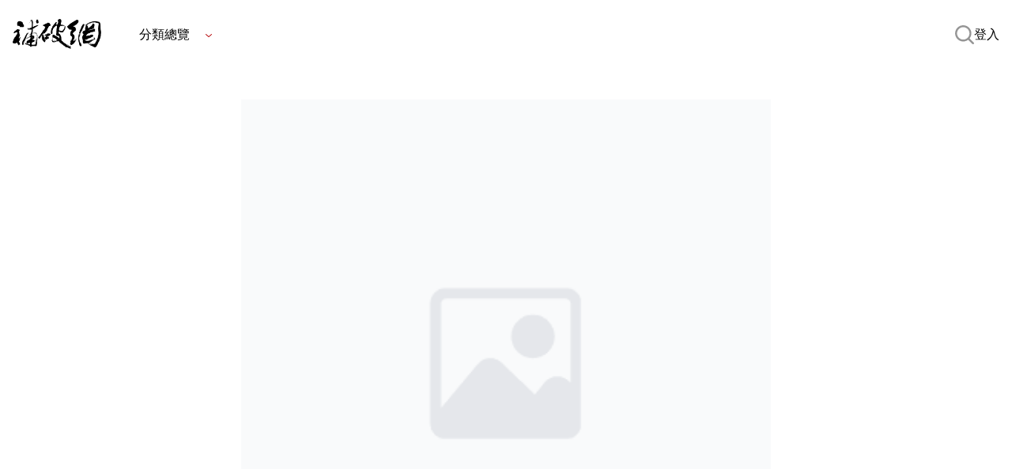

--- FILE ---
content_type: text/html;charset=utf-8
request_url: https://reusebupo.com/?n=B20230326165552585
body_size: 73906
content:
<!DOCTYPE html><html lang="zh-TW"><head><meta charset="utf-8">
<meta name="viewport" content="width=device-width, initial-scale=1, maximum-scale=1">
<title>補破網藝術文物拍賣</title>
<link rel="preconnect" href="https://files.reusebupo.com" as="fetch">
<link rel="preconnect" href="https://www.googletagmanager.com/gtag/js?id=GTM-P746PZTZ" as="script">
<meta name="version" content="2.32.0 - 2025-12-01 07:40:26">
<link rel="icon" type="image/svg+xml" href="/favicon.svg">
<meta name="keywords" content="補破網,古董拍賣,字畫拍賣,藝術拍賣,文物拍賣,珠寶拍賣,拍賣公司,藝術投資,書法,水墨,油畫,字畫,文物藝術,藝術收藏">
<meta name="description" content="補破網拍賣提供藝術、文物、古董、字畫、珠寶等收藏品網路拍賣服務。">
<meta property="og:title" content="補破網藝術文物拍賣">
<meta property="og:description" content="補破網拍賣提供藝術、文物、古董、字畫、珠寶等收藏品網路拍賣服務。">
<meta property="og:image" content="/images/logo.png">
<meta name="twitter:card" content="summary_large_image">
<meta name="twitter:title" content="補破網藝術文物拍賣">
<meta name="twitter:description" content="補破網拍賣提供藝術、文物、古董、字畫、珠寶等收藏品網路拍賣服務。">
<meta property="og:type" content="website">
<link rel="dns-prefetch" href="https://fonts.googleapis.com">
<link rel="dns-prefetch" href="https://www.googletagmanager.com">
<script id="gtm">
// <!-- Google Tag Manager -->
(function(w,d,s,l,i){w[l]=w[l]||[];w[l].push({'gtm.start':
new Date().getTime(),event:'gtm.js'});var f=d.querySelector('#gtm') ?? d.querySelector(s) ,
j=d.createElement(s),dl=l!='dataLayer'?'&l='+l:'';j.async=true;j.src=
'https://www.googletagmanager.com/gtm.js?id='+i+dl;f.parentNode.insertBefore(j,f);
})(window,document,'script','dataLayer', 'GTM-P746PZTZ');
// <!-- End Google Tag Manager -->
</script>
<style>/*! tailwindcss v3.4.1 | MIT License | https://tailwindcss.com*/*,:after,:before{border:0 solid #e5e7eb;box-sizing:border-box}:after,:before{--tw-content:""}:host,html{line-height:1.5;-webkit-text-size-adjust:100%;font-family:Noto Sans,ui-sans-serif,system-ui,sans-serif,Apple Color Emoji,Segoe UI Emoji,Segoe UI Symbol,Noto Color Emoji;font-feature-settings:normal;font-variation-settings:normal;-moz-tab-size:4;-o-tab-size:4;tab-size:4;-webkit-tap-highlight-color:transparent}body{line-height:inherit;margin:0}hr{border-top-width:1px;color:inherit;height:0}abbr:where([title]){-webkit-text-decoration:underline dotted;text-decoration:underline dotted}h1,h2,h3,h4,h5,h6{font-size:inherit;font-weight:inherit}a{color:inherit;text-decoration:inherit}b,strong{font-weight:bolder}code,kbd,pre,samp{font-family:ui-monospace,SFMono-Regular,Menlo,Monaco,Consolas,Liberation Mono,Courier New,monospace;font-feature-settings:normal;font-size:1em;font-variation-settings:normal}small{font-size:80%}sub,sup{font-size:75%;line-height:0;position:relative;vertical-align:baseline}sub{bottom:-.25em}sup{top:-.5em}table{border-collapse:collapse;border-color:inherit;text-indent:0}button,input,optgroup,select,textarea{color:inherit;font-family:inherit;font-feature-settings:inherit;font-size:100%;font-variation-settings:inherit;font-weight:inherit;line-height:inherit;margin:0;padding:0}button,select{text-transform:none}[type=button],[type=reset],[type=submit],button{-webkit-appearance:button;background-color:transparent;background-image:none}:-moz-focusring{outline:auto}:-moz-ui-invalid{box-shadow:none}progress{vertical-align:baseline}::-webkit-inner-spin-button,::-webkit-outer-spin-button{height:auto}[type=search]{-webkit-appearance:textfield;outline-offset:-2px}::-webkit-search-decoration{-webkit-appearance:none}::-webkit-file-upload-button{-webkit-appearance:button;font:inherit}summary{display:list-item}blockquote,dd,dl,figure,h1,h2,h3,h4,h5,h6,hr,p,pre{margin:0}fieldset{margin:0}fieldset,legend{padding:0}menu,ol,ul{list-style:none;margin:0;padding:0}dialog{padding:0}textarea{resize:vertical}input::-moz-placeholder,textarea::-moz-placeholder{color:#9ca3af;opacity:1}input::placeholder,textarea::placeholder{color:#9ca3af;opacity:1}[role=button],button{cursor:pointer}:disabled{cursor:default}audio,canvas,embed,iframe,img,object,svg,video{display:block;vertical-align:middle}img,video{height:auto;max-width:100%}[hidden]{display:none}body{font-size:.875rem;line-height:1.42857;overflow-x:hidden}@media (min-width:768px){body{font-size:1rem;line-height:1.5}}img{display:inline-block}input{outline:none;width:100%}svg{display:inline-block}h1{font-size:3.75rem}h1,h2{line-height:1}h2{font-size:3.5rem}h3{font-size:2.5rem;line-height:1}h4{font-size:2.25rem;line-height:1.111111}h5{font-size:1.875rem;line-height:1.2}h6{font-size:1.5rem;line-height:1.333333}*,:after,:before{--tw-border-spacing-x:0;--tw-border-spacing-y:0;--tw-translate-x:0;--tw-translate-y:0;--tw-rotate:0;--tw-skew-x:0;--tw-skew-y:0;--tw-scale-x:1;--tw-scale-y:1;--tw-pan-x: ;--tw-pan-y: ;--tw-pinch-zoom: ;--tw-scroll-snap-strictness:proximity;--tw-gradient-from-position: ;--tw-gradient-via-position: ;--tw-gradient-to-position: ;--tw-ordinal: ;--tw-slashed-zero: ;--tw-numeric-figure: ;--tw-numeric-spacing: ;--tw-numeric-fraction: ;--tw-ring-inset: ;--tw-ring-offset-width:0px;--tw-ring-offset-color:#fff;--tw-ring-color:rgba(59,130,246,.5);--tw-ring-offset-shadow:0 0 #0000;--tw-ring-shadow:0 0 #0000;--tw-shadow:0 0 #0000;--tw-shadow-colored:0 0 #0000;--tw-blur: ;--tw-brightness: ;--tw-contrast: ;--tw-grayscale: ;--tw-hue-rotate: ;--tw-invert: ;--tw-saturate: ;--tw-sepia: ;--tw-drop-shadow: ;--tw-backdrop-blur: ;--tw-backdrop-brightness: ;--tw-backdrop-contrast: ;--tw-backdrop-grayscale: ;--tw-backdrop-hue-rotate: ;--tw-backdrop-invert: ;--tw-backdrop-opacity: ;--tw-backdrop-saturate: ;--tw-backdrop-sepia: }::backdrop{--tw-border-spacing-x:0;--tw-border-spacing-y:0;--tw-translate-x:0;--tw-translate-y:0;--tw-rotate:0;--tw-skew-x:0;--tw-skew-y:0;--tw-scale-x:1;--tw-scale-y:1;--tw-pan-x: ;--tw-pan-y: ;--tw-pinch-zoom: ;--tw-scroll-snap-strictness:proximity;--tw-gradient-from-position: ;--tw-gradient-via-position: ;--tw-gradient-to-position: ;--tw-ordinal: ;--tw-slashed-zero: ;--tw-numeric-figure: ;--tw-numeric-spacing: ;--tw-numeric-fraction: ;--tw-ring-inset: ;--tw-ring-offset-width:0px;--tw-ring-offset-color:#fff;--tw-ring-color:rgba(59,130,246,.5);--tw-ring-offset-shadow:0 0 #0000;--tw-ring-shadow:0 0 #0000;--tw-shadow:0 0 #0000;--tw-shadow-colored:0 0 #0000;--tw-blur: ;--tw-brightness: ;--tw-contrast: ;--tw-grayscale: ;--tw-hue-rotate: ;--tw-invert: ;--tw-saturate: ;--tw-sepia: ;--tw-drop-shadow: ;--tw-backdrop-blur: ;--tw-backdrop-brightness: ;--tw-backdrop-contrast: ;--tw-backdrop-grayscale: ;--tw-backdrop-hue-rotate: ;--tw-backdrop-invert: ;--tw-backdrop-opacity: ;--tw-backdrop-saturate: ;--tw-backdrop-sepia: }.container{margin-left:auto;margin-right:auto;padding-left:1rem;padding-right:1rem;width:100%}@media (min-width:768px){.container{max-width:768px}}@media (min-width:1024px){.container{max-width:1024px}}@media (min-width:1280px){.container{max-width:1280px}}@media (min-width:1536px){.container{max-width:1536px}}.divide-line+.divide-line{border-top-width:1px}.divide-line-lg+.divide-line-lg{border-top-width:8px;--tw-border-opacity:1;border-color:#f9fafb;border-color:rgb(249 250 251/var(--tw-border-opacity))}.next-ml-2+.next-ml-2{margin-left:.5rem}.auction-base-card-wrap{border-bottom-width:1px;border-right-width:1px;display:inline-block;padding:1rem}@media (min-width:768px){.auction-base-card-wrap{padding:1.5rem}}.pointer-events-none{pointer-events:none}.pointer-events-auto{pointer-events:auto}.\!visible{visibility:visible!important}.visible{visibility:visible}.invisible{visibility:hidden}.fixed{position:fixed}.absolute{position:absolute}.relative{position:relative}.sticky{position:sticky}.-inset-px{inset:-1px}.inset-0{inset:0}.inset-auto{inset:auto}.\!top-0{top:0!important}.-bottom-\[1px\]{bottom:-1px}.-left-full{left:-100%}.bottom-0{bottom:0}.bottom-4{bottom:1rem}.bottom-\[2vw\]{bottom:2vw}.left-0{left:0}.left-1\/2{left:50%}.left-\[55vw\]{left:55vw}.left-auto{left:auto}.right-0{right:0}.right-3{right:.75rem}.right-4{right:1rem}.right-5{right:1.25rem}.right-6{right:1.5rem}.top-0{top:0}.top-1\/2{top:50%}.top-2{top:.5rem}.top-4{top:1rem}.top-96{top:24rem}.top-\[calc\(100\%\+0\.25rem\)\]{top:calc(100% + .25rem)}.top-full{top:100%}.-z-0{z-index:0}.-z-10{z-index:-10}.z-10{z-index:10}.z-20{z-index:20}.z-40{z-index:40}.z-50{z-index:50}.z-\[100\]{z-index:100}.z-\[1\]{z-index:1}.order-1{order:1}.order-2{order:2}.order-3{order:3}.order-4{order:4}.col-span-10{grid-column:span 10/span 10}.col-span-12{grid-column:span 12/span 12}.col-span-3{grid-column:span 3/span 3}.col-span-4{grid-column:span 4/span 4}.col-span-6{grid-column:span 6/span 6}.col-span-8{grid-column:span 8/span 8}.col-span-full{grid-column:1/-1}.float-right{float:right}.clear-both{clear:both}.m-2{margin:.5rem}.m-5{margin:1.25rem}.m-6{margin:1.5rem}.m-8{margin:2rem}.m-auto{margin:auto}.mx-1{margin-left:.25rem;margin-right:.25rem}.mx-1\.5{margin-left:.375rem;margin-right:.375rem}.mx-2{margin-left:.5rem;margin-right:.5rem}.mx-4{margin-left:1rem;margin-right:1rem}.mx-auto{margin-left:auto;margin-right:auto}.my-0{margin-bottom:0;margin-top:0}.my-1{margin-bottom:.25rem;margin-top:.25rem}.my-10{margin-bottom:2.5rem;margin-top:2.5rem}.my-2{margin-bottom:.5rem;margin-top:.5rem}.my-20{margin-bottom:5rem;margin-top:5rem}.my-28{margin-bottom:7rem;margin-top:7rem}.my-3{margin-bottom:.75rem;margin-top:.75rem}.my-4{margin-bottom:1rem;margin-top:1rem}.my-5{margin-bottom:1.25rem;margin-top:1.25rem}.my-6{margin-bottom:1.5rem;margin-top:1.5rem}.my-7{margin-bottom:1.75rem;margin-top:1.75rem}.my-8{margin-bottom:2rem;margin-top:2rem}.\!mb-0{margin-bottom:0!important}.\!mt-0{margin-top:0!important}.-mt-5{margin-top:-1.25rem}.mb-0{margin-bottom:0}.mb-0\.5{margin-bottom:.125rem}.mb-1{margin-bottom:.25rem}.mb-1\.5{margin-bottom:.375rem}.mb-10{margin-bottom:2.5rem}.mb-12{margin-bottom:3rem}.mb-14{margin-bottom:3.5rem}.mb-16{margin-bottom:4rem}.mb-2{margin-bottom:.5rem}.mb-2\.5{margin-bottom:.625rem}.mb-20{margin-bottom:5rem}.mb-24{margin-bottom:6rem}.mb-3{margin-bottom:.75rem}.mb-3\.5{margin-bottom:.875rem}.mb-4{margin-bottom:1rem}.mb-5{margin-bottom:1.25rem}.mb-56{margin-bottom:14rem}.mb-6{margin-bottom:1.5rem}.mb-7{margin-bottom:1.75rem}.mb-8{margin-bottom:2rem}.mb-9{margin-bottom:2.25rem}.ml-1{margin-left:.25rem}.ml-1\.5{margin-left:.375rem}.ml-2{margin-left:.5rem}.ml-4{margin-left:1rem}.ml-6{margin-left:1.5rem}.ml-7{margin-left:1.75rem}.ml-auto{margin-left:auto}.mr-1{margin-right:.25rem}.mr-2{margin-right:.5rem}.mr-2\.5{margin-right:.625rem}.mr-20{margin-right:5rem}.mr-3{margin-right:.75rem}.mr-4{margin-right:1rem}.mr-5{margin-right:1.25rem}.mr-7{margin-right:1.75rem}.mt-0{margin-top:0}.mt-0\.5{margin-top:.125rem}.mt-1{margin-top:.25rem}.mt-10{margin-top:2.5rem}.mt-12{margin-top:3rem}.mt-16{margin-top:4rem}.mt-2{margin-top:.5rem}.mt-20{margin-top:5rem}.mt-28{margin-top:7rem}.mt-3{margin-top:.75rem}.mt-32{margin-top:8rem}.mt-4{margin-top:1rem}.mt-5{margin-top:1.25rem}.mt-52{margin-top:13rem}.mt-6{margin-top:1.5rem}.mt-7{margin-top:1.75rem}.mt-8{margin-top:2rem}.mt-auto{margin-top:auto}.box-border{box-sizing:border-box}.line-clamp-1{-webkit-line-clamp:1}.line-clamp-1,.line-clamp-2{display:-webkit-box;overflow:hidden;-webkit-box-orient:vertical}.line-clamp-2{-webkit-line-clamp:2}.line-clamp-3{display:-webkit-box;overflow:hidden;-webkit-box-orient:vertical;-webkit-line-clamp:3}.\!block{display:block!important}.block{display:block}.inline-block{display:inline-block}.inline{display:inline}.flex{display:flex}.inline-flex{display:inline-flex}.table{display:table}.grid{display:grid}.contents{display:contents}.\!hidden{display:none!important}.hidden{display:none}.aspect-\[1\.5\/1\]{aspect-ratio:1.5/1}.aspect-\[1\/0\.95\]{aspect-ratio:1/.95}.aspect-square{aspect-ratio:1/1}.aspect-video{aspect-ratio:16/9}.h-0{height:0}.h-10{height:2.5rem}.h-11{height:2.75rem}.h-12{height:3rem}.h-14{height:3.5rem}.h-16{height:4rem}.h-2{height:.5rem}.h-20{height:5rem}.h-24{height:6rem}.h-3{height:.75rem}.h-3\.5{height:.875rem}.h-36{height:9rem}.h-4{height:1rem}.h-40{height:10rem}.h-5{height:1.25rem}.h-5\/6{height:83.333333%}.h-6{height:1.5rem}.h-7{height:1.75rem}.h-72{height:18rem}.h-8{height:2rem}.h-80{height:20rem}.h-9{height:2.25rem}.h-96{height:24rem}.h-\[140px\]{height:140px}.h-\[14vw\]{height:14vw}.h-\[176px\]{height:176px}.h-\[1px\]{height:1px}.h-\[20px\]{height:20px}.h-\[270px\]{height:270px}.h-\[500px\]{height:500px}.h-\[54px\]{height:54px}.h-\[56vh\]{height:56vh}.h-\[60px\]{height:60px}.h-\[88px\]{height:88px}.h-\[inherit\]{height:inherit}.h-auto{height:auto}.h-dvh{height:100dvh}.h-fit{height:-moz-fit-content;height:fit-content}.h-full{height:100%}.h-screen{height:100vh}.max-h-48{max-height:12rem}.max-h-96{max-height:24rem}.max-h-\[76px\]{max-height:76px}.max-h-dvh{max-height:100dvh}.min-h-10{min-height:2.5rem}.min-h-20{min-height:5rem}.min-h-64{min-height:16rem}.min-h-8{min-height:2rem}.min-h-9{min-height:2.25rem}.min-h-96{min-height:24rem}.min-h-\[200px\]{min-height:200px}.min-h-\[300px\]{min-height:300px}.min-h-\[32px\]{min-height:32px}.min-h-\[33vw\]{min-height:33vw}.min-h-\[40px\]{min-height:40px}.min-h-full{min-height:100%}.\!w-24{width:6rem!important}.\!w-36{width:9rem!important}.\!w-40{width:10rem!important}.\!w-auto{width:auto!important}.w-0{width:0}.w-1\/2{width:50%}.w-10{width:2.5rem}.w-11{width:2.75rem}.w-12{width:3rem}.w-14{width:3.5rem}.w-16{width:4rem}.w-2{width:.5rem}.w-2\.5{width:.625rem}.w-2\/4{width:50%}.w-2\/5{width:40%}.w-2\/6{width:33.333333%}.w-20{width:5rem}.w-24{width:6rem}.w-28{width:7rem}.w-3{width:.75rem}.w-3\.5{width:.875rem}.w-32{width:8rem}.w-36{width:9rem}.w-4{width:1rem}.w-4\/6{width:66.666667%}.w-40{width:10rem}.w-44{width:11rem}.w-48{width:12rem}.w-5{width:1.25rem}.w-52{width:13rem}.w-56{width:14rem}.w-6{width:1.5rem}.w-6\/12{width:50%}.w-60{width:15rem}.w-64{width:16rem}.w-7{width:1.75rem}.w-8{width:2rem}.w-80{width:20rem}.w-\[136px\]{width:136px}.w-\[168px\]{width:168px}.w-\[176px\]{width:176px}.w-\[1px\]{width:1px}.w-\[2\.5rem\]{width:2.5rem}.w-\[20px\]{width:20px}.w-\[25\.15625vw\]{width:25.15625vw}.w-\[300px\]{width:300px}.w-\[770px\]{width:770px}.w-\[96vw\]{width:96vw}.w-auto{width:auto}.w-fit{width:-moz-fit-content;width:fit-content}.w-full{width:100%}.w-max{width:-moz-max-content;width:max-content}.w-screen{width:100vw}.min-w-20{min-width:5rem}.min-w-28{min-width:7rem}.min-w-6{min-width:1.5rem}.min-w-96{min-width:24rem}.min-w-\[1080px\]{min-width:1080px}.min-w-\[260px\]{min-width:260px}.min-w-\[276px\]{min-width:276px}.min-w-\[308px\]{min-width:308px}.min-w-\[32px\]{min-width:32px}.min-w-\[60px\]{min-width:60px}.min-w-\[700px\]{min-width:700px}.min-w-full{min-width:100%}.min-w-max{min-width:-moz-max-content;min-width:max-content}.min-w-min{min-width:-moz-min-content;min-width:min-content}.\!max-w-\[none\]{max-width:none!important}.\!max-w-full{max-width:100%!important}.max-w-24{max-width:6rem}.max-w-36{max-width:9rem}.max-w-44{max-width:11rem}.max-w-4xl{max-width:56rem}.max-w-5xl{max-width:64rem}.max-w-64{max-width:16rem}.max-w-6xl{max-width:72rem}.max-w-96{max-width:24rem}.max-w-\[100px\]{max-width:100px}.max-w-\[165px\]{max-width:165px}.max-w-\[214px\]{max-width:214px}.max-w-\[457px\]{max-width:457px}.max-w-\[480px\]{max-width:480px}.max-w-\[50\%\]{max-width:50%}.max-w-\[50vw\]{max-width:50vw}.max-w-\[840px\]{max-width:840px}.max-w-\[880px\]{max-width:880px}.max-w-full{max-width:100%}.max-w-sm{max-width:24rem}.max-w-xl{max-width:36rem}.max-w-xs{max-width:20rem}.flex-1{flex:1 1 0%}.flex-shrink{flex-shrink:1}.flex-shrink-0,.shrink-0{flex-shrink:0}.flex-grow,.grow{flex-grow:1}.basis-\[390px\]{flex-basis:390px}.basis-full{flex-basis:100%}.table-auto{table-layout:auto}.table-fixed{table-layout:fixed}.border-separate{border-collapse:separate}.border-spacing-y-2{--tw-border-spacing-y:0.5rem;border-spacing:var(--tw-border-spacing-x) .5rem;border-spacing:var(--tw-border-spacing-x) var(--tw-border-spacing-y)}.border-spacing-y-4{--tw-border-spacing-y:1rem;border-spacing:var(--tw-border-spacing-x) 1rem;border-spacing:var(--tw-border-spacing-x) var(--tw-border-spacing-y)}.-translate-x-1\/2{--tw-translate-x:-50%;transform:translate(-50%,var(--tw-translate-y)) rotate(var(--tw-rotate)) skewX(var(--tw-skew-x)) skewY(var(--tw-skew-y)) scaleX(var(--tw-scale-x)) scaleY(var(--tw-scale-y));transform:translate(var(--tw-translate-x),var(--tw-translate-y)) rotate(var(--tw-rotate)) skewX(var(--tw-skew-x)) skewY(var(--tw-skew-y)) scaleX(var(--tw-scale-x)) scaleY(var(--tw-scale-y))}.-translate-y-1\/2{--tw-translate-y:-50%;transform:translate(var(--tw-translate-x),-50%) rotate(var(--tw-rotate)) skewX(var(--tw-skew-x)) skewY(var(--tw-skew-y)) scaleX(var(--tw-scale-x)) scaleY(var(--tw-scale-y));transform:translate(var(--tw-translate-x),var(--tw-translate-y)) rotate(var(--tw-rotate)) skewX(var(--tw-skew-x)) skewY(var(--tw-skew-y)) scaleX(var(--tw-scale-x)) scaleY(var(--tw-scale-y))}.-translate-y-2{--tw-translate-y:-0.5rem;transform:translate(var(--tw-translate-x),-.5rem) rotate(var(--tw-rotate)) skewX(var(--tw-skew-x)) skewY(var(--tw-skew-y)) scaleX(var(--tw-scale-x)) scaleY(var(--tw-scale-y));transform:translate(var(--tw-translate-x),var(--tw-translate-y)) rotate(var(--tw-rotate)) skewX(var(--tw-skew-x)) skewY(var(--tw-skew-y)) scaleX(var(--tw-scale-x)) scaleY(var(--tw-scale-y))}.-translate-y-2\.5{--tw-translate-y:-0.625rem;transform:translate(var(--tw-translate-x),-.625rem) rotate(var(--tw-rotate)) skewX(var(--tw-skew-x)) skewY(var(--tw-skew-y)) scaleX(var(--tw-scale-x)) scaleY(var(--tw-scale-y));transform:translate(var(--tw-translate-x),var(--tw-translate-y)) rotate(var(--tw-rotate)) skewX(var(--tw-skew-x)) skewY(var(--tw-skew-y)) scaleX(var(--tw-scale-x)) scaleY(var(--tw-scale-y))}.-translate-y-full{--tw-translate-y:-100%;transform:translate(var(--tw-translate-x),-100%) rotate(var(--tw-rotate)) skewX(var(--tw-skew-x)) skewY(var(--tw-skew-y)) scaleX(var(--tw-scale-x)) scaleY(var(--tw-scale-y));transform:translate(var(--tw-translate-x),var(--tw-translate-y)) rotate(var(--tw-rotate)) skewX(var(--tw-skew-x)) skewY(var(--tw-skew-y)) scaleX(var(--tw-scale-x)) scaleY(var(--tw-scale-y))}.translate-x-1\/2,.translate-x-2\/4,.translate-x-\[50\%\]{--tw-translate-x:50%;transform:translate(50%,var(--tw-translate-y)) rotate(var(--tw-rotate)) skewX(var(--tw-skew-x)) skewY(var(--tw-skew-y)) scaleX(var(--tw-scale-x)) scaleY(var(--tw-scale-y));transform:translate(var(--tw-translate-x),var(--tw-translate-y)) rotate(var(--tw-rotate)) skewX(var(--tw-skew-x)) skewY(var(--tw-skew-y)) scaleX(var(--tw-scale-x)) scaleY(var(--tw-scale-y))}.translate-y-1\/2{--tw-translate-y:50%;transform:translate(var(--tw-translate-x),50%) rotate(var(--tw-rotate)) skewX(var(--tw-skew-x)) skewY(var(--tw-skew-y)) scaleX(var(--tw-scale-x)) scaleY(var(--tw-scale-y));transform:translate(var(--tw-translate-x),var(--tw-translate-y)) rotate(var(--tw-rotate)) skewX(var(--tw-skew-x)) skewY(var(--tw-skew-y)) scaleX(var(--tw-scale-x)) scaleY(var(--tw-scale-y))}.translate-y-\[-50\%\]{--tw-translate-y:-50%;transform:translate(var(--tw-translate-x),-50%) rotate(var(--tw-rotate)) skewX(var(--tw-skew-x)) skewY(var(--tw-skew-y)) scaleX(var(--tw-scale-x)) scaleY(var(--tw-scale-y));transform:translate(var(--tw-translate-x),var(--tw-translate-y)) rotate(var(--tw-rotate)) skewX(var(--tw-skew-x)) skewY(var(--tw-skew-y)) scaleX(var(--tw-scale-x)) scaleY(var(--tw-scale-y))}.-rotate-90{--tw-rotate:-90deg;transform:translate(var(--tw-translate-x),var(--tw-translate-y)) rotate(-90deg) skewX(var(--tw-skew-x)) skewY(var(--tw-skew-y)) scaleX(var(--tw-scale-x)) scaleY(var(--tw-scale-y));transform:translate(var(--tw-translate-x),var(--tw-translate-y)) rotate(var(--tw-rotate)) skewX(var(--tw-skew-x)) skewY(var(--tw-skew-y)) scaleX(var(--tw-scale-x)) scaleY(var(--tw-scale-y))}.rotate-180{--tw-rotate:180deg;transform:translate(var(--tw-translate-x),var(--tw-translate-y)) rotate(180deg) skewX(var(--tw-skew-x)) skewY(var(--tw-skew-y)) scaleX(var(--tw-scale-x)) scaleY(var(--tw-scale-y));transform:translate(var(--tw-translate-x),var(--tw-translate-y)) rotate(var(--tw-rotate)) skewX(var(--tw-skew-x)) skewY(var(--tw-skew-y)) scaleX(var(--tw-scale-x)) scaleY(var(--tw-scale-y))}.rotate-90{--tw-rotate:90deg;transform:translate(var(--tw-translate-x),var(--tw-translate-y)) rotate(90deg) skewX(var(--tw-skew-x)) skewY(var(--tw-skew-y)) scaleX(var(--tw-scale-x)) scaleY(var(--tw-scale-y));transform:translate(var(--tw-translate-x),var(--tw-translate-y)) rotate(var(--tw-rotate)) skewX(var(--tw-skew-x)) skewY(var(--tw-skew-y)) scaleX(var(--tw-scale-x)) scaleY(var(--tw-scale-y))}.scale-100{--tw-scale-x:1;--tw-scale-y:1;transform:translate(var(--tw-translate-x),var(--tw-translate-y)) rotate(var(--tw-rotate)) skewX(var(--tw-skew-x)) skewY(var(--tw-skew-y)) scaleX(1) scaleY(1);transform:translate(var(--tw-translate-x),var(--tw-translate-y)) rotate(var(--tw-rotate)) skewX(var(--tw-skew-x)) skewY(var(--tw-skew-y)) scaleX(var(--tw-scale-x)) scaleY(var(--tw-scale-y))}.scale-50{--tw-scale-x:.5;--tw-scale-y:.5;transform:translate(var(--tw-translate-x),var(--tw-translate-y)) rotate(var(--tw-rotate)) skewX(var(--tw-skew-x)) skewY(var(--tw-skew-y)) scaleX(.5) scaleY(.5)}.scale-50,.transform{transform:translate(var(--tw-translate-x),var(--tw-translate-y)) rotate(var(--tw-rotate)) skewX(var(--tw-skew-x)) skewY(var(--tw-skew-y)) scaleX(var(--tw-scale-x)) scaleY(var(--tw-scale-y))}@keyframes pulse{50%{opacity:.5}}.animate-pulse{animation:pulse 2s cubic-bezier(.4,0,.6,1) infinite}.\!cursor-\[inherit\]{cursor:inherit!important}.cursor-\[inherit\]{cursor:inherit}.cursor-default{cursor:default}.cursor-not-allowed{cursor:not-allowed}.cursor-pointer{cursor:pointer}.cursor-text{cursor:text}.select-none{-webkit-user-select:none;-moz-user-select:none;user-select:none}.resize-none{resize:none}.resize{resize:both}.scroll-py-5{scroll-padding-bottom:1.25rem;scroll-padding-top:1.25rem}.auto-cols-min{grid-auto-columns:min-content}.grid-cols-12{grid-template-columns:repeat(12,minmax(0,1fr))}.grid-cols-2{grid-template-columns:repeat(2,minmax(0,1fr))}.grid-cols-7{grid-template-columns:repeat(7,minmax(0,1fr))}.flex-row{flex-direction:row}.flex-row-reverse{flex-direction:row-reverse}.flex-col{flex-direction:column}.flex-wrap{flex-wrap:wrap}.flex-nowrap{flex-wrap:nowrap}.content-center{align-content:center}.content-start{align-content:flex-start}.items-start{align-items:flex-start}.items-end{align-items:flex-end}.items-center{align-items:center}.items-stretch{align-items:stretch}.\!justify-start{justify-content:flex-start!important}.justify-start{justify-content:flex-start}.justify-end{justify-content:flex-end}.justify-center{justify-content:center}.justify-between{justify-content:space-between}.justify-evenly{justify-content:space-evenly}.gap-1{gap:.25rem}.gap-1\.5{gap:.375rem}.gap-10{gap:2.5rem}.gap-11{gap:2.75rem}.gap-2{gap:.5rem}.gap-2\.5{gap:.625rem}.gap-3{gap:.75rem}.gap-4{gap:1rem}.gap-5{gap:1.25rem}.gap-6{gap:1.5rem}.gap-7{gap:1.75rem}.gap-\[1rem\]{gap:1rem}.gap-x-1{-moz-column-gap:.25rem;column-gap:.25rem}.gap-x-10{-moz-column-gap:2.5rem;column-gap:2.5rem}.gap-x-2{-moz-column-gap:.5rem;column-gap:.5rem}.gap-x-2\.5{-moz-column-gap:.625rem;column-gap:.625rem}.gap-x-20{-moz-column-gap:5rem;column-gap:5rem}.gap-x-4{-moz-column-gap:1rem;column-gap:1rem}.gap-x-44{-moz-column-gap:11rem;column-gap:11rem}.gap-x-6{-moz-column-gap:1.5rem;column-gap:1.5rem}.gap-x-64{-moz-column-gap:16rem;column-gap:16rem}.gap-x-8{-moz-column-gap:2rem;column-gap:2rem}.gap-x-\[8px\]{-moz-column-gap:8px;column-gap:8px}.gap-y-1{row-gap:.25rem}.gap-y-10{row-gap:2.5rem}.gap-y-16{row-gap:4rem}.gap-y-2{row-gap:.5rem}.gap-y-3{row-gap:.75rem}.gap-y-4{row-gap:1rem}.gap-y-5{row-gap:1.25rem}.gap-y-6{row-gap:1.5rem}.self-start{align-self:flex-start}.self-center{align-self:center}.overflow-auto{overflow:auto}.overflow-hidden{overflow:hidden}.\!overflow-visible{overflow:visible!important}.overflow-x-auto{overflow-x:auto}.overflow-y-auto{overflow-y:auto}.overflow-x-scroll{overflow-x:scroll}.overflow-y-scroll{overflow-y:scroll}.overscroll-contain{overscroll-behavior:contain}.\!truncate{overflow:hidden!important;text-overflow:ellipsis!important;white-space:nowrap!important}.truncate{overflow:hidden;white-space:nowrap}.overflow-ellipsis,.text-ellipsis,.truncate{text-overflow:ellipsis}.whitespace-nowrap{white-space:nowrap}.whitespace-pre-line{white-space:pre-line}.whitespace-pre-wrap{white-space:pre-wrap}.break-words{overflow-wrap:break-word}.break-all{word-break:break-all}.break-keep{word-break:keep-all}.rounded{border-radius:.25rem}.rounded-2xl{border-radius:1rem}.rounded-3xl{border-radius:1.5rem}.rounded-\[10px\]{border-radius:10px}.rounded-full{border-radius:9999px}.rounded-lg{border-radius:.5rem}.rounded-md{border-radius:.375rem}.rounded-xl{border-radius:.75rem}.rounded-l{border-bottom-left-radius:.25rem;border-top-left-radius:.25rem}.rounded-l-inherit{border-bottom-left-radius:inherit;border-top-left-radius:inherit}.rounded-l-lg{border-bottom-left-radius:.5rem;border-top-left-radius:.5rem}.rounded-r{border-bottom-right-radius:.25rem;border-top-right-radius:.25rem}.rounded-r-inherit{border-bottom-right-radius:inherit;border-top-right-radius:inherit}.rounded-r-lg{border-bottom-right-radius:.5rem;border-top-right-radius:.5rem}.rounded-tl-2xl{border-top-left-radius:1rem}.rounded-tr-2xl{border-top-right-radius:1rem}.border{border-width:1px}.border-2{border-width:2px}.border-\[1px\]{border-width:1px}.border-y-2{border-bottom-width:2px;border-top-width:2px}.\!border-l-0{border-left-width:0!important}.border-b{border-bottom-width:1px}.border-b-2{border-bottom-width:2px}.border-b-4{border-bottom-width:4px}.border-b-8{border-bottom-width:8px}.border-b-\[1px\]{border-bottom-width:1px}.border-l-0{border-left-width:0}.border-l-2{border-left-width:2px}.border-l-4{border-left-width:4px}.border-t{border-top-width:1px}.border-t-2{border-top-width:2px}.border-t-4{border-top-width:4px}.border-solid{border-style:solid}.border-none{border-style:none}.\!border-ash-300{--tw-border-opacity:1!important;border-color:#d1d5dc!important;border-color:rgb(209 213 220/var(--tw-border-opacity))!important}.\!border-maroon-500{--tw-border-opacity:1!important;border-color:#ef4444!important;border-color:rgb(239 68 68/var(--tw-border-opacity))!important}.border-ash-100{--tw-border-opacity:1;border-color:#f2f2f2;border-color:rgb(242 242 242/var(--tw-border-opacity))}.border-ash-200{--tw-border-opacity:1;border-color:#e5e7eb;border-color:rgb(229 231 235/var(--tw-border-opacity))}.border-ash-300{--tw-border-opacity:1;border-color:#d1d5dc;border-color:rgb(209 213 220/var(--tw-border-opacity))}.border-ash-50{--tw-border-opacity:1;border-color:#f9fafb;border-color:rgb(249 250 251/var(--tw-border-opacity))}.border-ash-500{--tw-border-opacity:1;border-color:#959595;border-color:rgb(149 149 149/var(--tw-border-opacity))}.border-ash-900{--tw-border-opacity:1;border-color:#39383d;border-color:rgb(57 56 61/var(--tw-border-opacity))}.border-black{--tw-border-opacity:1;border-color:#000;border-color:rgb(0 0 0/var(--tw-border-opacity))}.border-info{--tw-border-opacity:1;border-color:#007aff;border-color:rgb(0 122 255/var(--tw-border-opacity))}.border-maroon-500{--tw-border-opacity:1;border-color:#ef4444;border-color:rgb(239 68 68/var(--tw-border-opacity))}.border-maroon-600{--tw-border-opacity:1;border-color:#dc2626;border-color:rgb(220 38 38/var(--tw-border-opacity))}.border-maroon-700{--tw-border-opacity:1;border-color:#b50005;border-color:rgb(181 0 5/var(--tw-border-opacity))}.border-transparent{border-color:transparent}.border-b-ash-200{--tw-border-opacity:1;border-bottom-color:#e5e7eb;border-bottom-color:rgb(229 231 235/var(--tw-border-opacity))}.bg-\[\#EDF3FF\]{--tw-bg-opacity:1;background-color:#edf3ff;background-color:rgb(237 243 255/var(--tw-bg-opacity))}.bg-\[\#F2F2F2\],.bg-ash-100{--tw-bg-opacity:1;background-color:#f2f2f2;background-color:rgb(242 242 242/var(--tw-bg-opacity))}.bg-ash-100\/50{background-color:hsla(0,0%,95%,.5)}.bg-ash-200{--tw-bg-opacity:1;background-color:#e5e7eb;background-color:rgb(229 231 235/var(--tw-bg-opacity))}.bg-ash-300{--tw-bg-opacity:1;background-color:#d1d5dc;background-color:rgb(209 213 220/var(--tw-bg-opacity))}.bg-ash-400{--tw-bg-opacity:1;background-color:#b5b5b5;background-color:rgb(181 181 181/var(--tw-bg-opacity))}.bg-ash-50{--tw-bg-opacity:1;background-color:#f9fafb;background-color:rgb(249 250 251/var(--tw-bg-opacity))}.bg-ash-500{--tw-bg-opacity:1;background-color:#959595;background-color:rgb(149 149 149/var(--tw-bg-opacity))}.bg-ash-600{--tw-bg-opacity:1;background-color:#717171;background-color:rgb(113 113 113/var(--tw-bg-opacity))}.bg-ash-900{--tw-bg-opacity:1;background-color:#39383d;background-color:rgb(57 56 61/var(--tw-bg-opacity))}.bg-black{--tw-bg-opacity:1;background-color:#000;background-color:rgb(0 0 0/var(--tw-bg-opacity))}.bg-black\/70{background-color:rgba(0,0,0,.7)}.bg-black\/80{background-color:rgba(0,0,0,.8)}.bg-gold-200{--tw-bg-opacity:1;background-color:#ffc400;background-color:rgb(255 196 0/var(--tw-bg-opacity))}.bg-gold-700{--tw-bg-opacity:1;background-color:#cca458;background-color:rgb(204 164 88/var(--tw-bg-opacity))}.bg-inherit{background-color:inherit}.bg-maroon-400{--tw-bg-opacity:1;background-color:#d60000;background-color:rgb(214 0 0/var(--tw-bg-opacity))}.bg-maroon-50{--tw-bg-opacity:1;background-color:#fcf5f5;background-color:rgb(252 245 245/var(--tw-bg-opacity))}.bg-maroon-700{--tw-bg-opacity:1;background-color:#b50005;background-color:rgb(181 0 5/var(--tw-bg-opacity))}.bg-maroon-800{--tw-bg-opacity:1;background-color:#a54949;background-color:rgb(165 73 73/var(--tw-bg-opacity))}.bg-slate-300{--tw-bg-opacity:1;background-color:#cbd5e1;background-color:rgb(203 213 225/var(--tw-bg-opacity))}.bg-success{--tw-bg-opacity:1;background-color:#6fa820;background-color:rgb(111 168 32/var(--tw-bg-opacity))}.bg-transparent{background-color:transparent}.bg-white{--tw-bg-opacity:1;background-color:#fff;background-color:rgb(255 255 255/var(--tw-bg-opacity))}.bg-opacity-30{--tw-bg-opacity:0.3}.bg-opacity-40{--tw-bg-opacity:0.4}.bg-none{background-image:none}.bg-\[length\:1500px\]{background-size:1500px}.bg-cover{background-size:cover}.bg-left{background-position:0}.bg-right-bottom{background-position:100% 100%}.bg-no-repeat{background-repeat:no-repeat}.fill-ash-100{fill:#f2f2f2}.fill-ash-300{fill:#d1d5dc}.fill-ash-500{fill:#959595}.fill-ash-900{fill:#39383d}.fill-black{fill:#000}.fill-error,.fill-maroon-500{fill:#ef4444}.fill-maroon-700{fill:#b50005}.fill-maroon-800{fill:#a54949}.fill-success{fill:#6fa820}.fill-white{fill:#fff}.stroke-ash-500{stroke:#959595}.stroke-maroon-500{stroke:#ef4444}.object-contain{-o-object-fit:contain;object-fit:contain}.object-cover{-o-object-fit:cover;object-fit:cover}.object-center{-o-object-position:center;object-position:center}.object-left-top{-o-object-position:left top;object-position:left top}.p-1{padding:.25rem}.p-1\.5{padding:.375rem}.p-10{padding:2.5rem}.p-2{padding:.5rem}.p-2\.5{padding:.625rem}.p-3{padding:.75rem}.p-4{padding:1rem}.p-5{padding:1.25rem}.p-6{padding:1.5rem}.p-8{padding:2rem}.\!px-0{padding-left:0!important;padding-right:0!important}.px-0{padding-left:0;padding-right:0}.px-1{padding-left:.25rem;padding-right:.25rem}.px-1\.5{padding-left:.375rem;padding-right:.375rem}.px-10{padding-left:2.5rem;padding-right:2.5rem}.px-14{padding-left:3.5rem;padding-right:3.5rem}.px-2{padding-left:.5rem;padding-right:.5rem}.px-2\.5{padding-left:.625rem;padding-right:.625rem}.px-3{padding-left:.75rem;padding-right:.75rem}.px-4{padding-left:1rem;padding-right:1rem}.px-5{padding-left:1.25rem;padding-right:1.25rem}.px-6{padding-left:1.5rem;padding-right:1.5rem}.px-7{padding-left:1.75rem;padding-right:1.75rem}.px-8{padding-left:2rem;padding-right:2rem}.px-9{padding-left:2.25rem;padding-right:2.25rem}.px-\[22px\]{padding-left:22px;padding-right:22px}.py-0{padding-bottom:0;padding-top:0}.py-0\.5{padding-bottom:.125rem;padding-top:.125rem}.py-1{padding-bottom:.25rem;padding-top:.25rem}.py-10{padding-bottom:2.5rem;padding-top:2.5rem}.py-12{padding-bottom:3rem;padding-top:3rem}.py-14{padding-bottom:3.5rem;padding-top:3.5rem}.py-2{padding-bottom:.5rem;padding-top:.5rem}.py-2\.5{padding-bottom:.625rem;padding-top:.625rem}.py-24{padding-bottom:6rem;padding-top:6rem}.py-3{padding-bottom:.75rem;padding-top:.75rem}.py-4{padding-bottom:1rem;padding-top:1rem}.py-5{padding-bottom:1.25rem;padding-top:1.25rem}.py-6{padding-bottom:1.5rem;padding-top:1.5rem}.py-7{padding-bottom:1.75rem;padding-top:1.75rem}.py-8{padding-bottom:2rem;padding-top:2rem}.py-9{padding-bottom:2.25rem;padding-top:2.25rem}.py-\[36px\]{padding-bottom:36px;padding-top:36px}.\!pb-0{padding-bottom:0!important}.\!pr-0{padding-right:0!important}.\!pt-0{padding-top:0!important}.\!pt-1{padding-top:.25rem!important}.pb-1{padding-bottom:.25rem}.pb-10{padding-bottom:2.5rem}.pb-12{padding-bottom:3rem}.pb-16{padding-bottom:4rem}.pb-2{padding-bottom:.5rem}.pb-2\.5{padding-bottom:.625rem}.pb-20{padding-bottom:5rem}.pb-24{padding-bottom:6rem}.pb-3{padding-bottom:.75rem}.pb-4{padding-bottom:1rem}.pb-40{padding-bottom:10rem}.pb-5{padding-bottom:1.25rem}.pb-6{padding-bottom:1.5rem}.pb-8{padding-bottom:2rem}.pl-11{padding-left:2.75rem}.pl-2{padding-left:.5rem}.pl-4{padding-left:1rem}.pl-7{padding-left:1.75rem}.pr-3{padding-right:.75rem}.pr-4{padding-right:1rem}.pr-8{padding-right:2rem}.pt-0{padding-top:0}.pt-0\.5{padding-top:.125rem}.pt-1{padding-top:.25rem}.pt-10{padding-top:2.5rem}.pt-11{padding-top:2.75rem}.pt-12{padding-top:3rem}.pt-16{padding-top:4rem}.pt-2{padding-top:.5rem}.pt-2\.5{padding-top:.625rem}.pt-3{padding-top:.75rem}.pt-32{padding-top:8rem}.pt-4{padding-top:1rem}.pt-5{padding-top:1.25rem}.pt-6{padding-top:1.5rem}.pt-7{padding-top:1.75rem}.pt-8{padding-top:2rem}.pt-9{padding-top:2.25rem}.text-left{text-align:left}.text-center{text-align:center}.text-right{text-align:right}.align-top{vertical-align:top}.align-middle{vertical-align:middle}.align-bottom{vertical-align:bottom}.align-text-bottom{vertical-align:text-bottom}.font-sans{font-family:Noto Sans,ui-sans-serif,system-ui,sans-serif,Apple Color Emoji,Segoe UI Emoji,Segoe UI Symbol,Noto Color Emoji}.font-serif{font-family:Noto Serif SC,ui-serif,Georgia,Cambria,Times New Roman,Times,serif}.\!text-xs{font-size:.75rem!important;line-height:1.333333!important}.text-2xl{font-size:1.5rem;line-height:1.333333}.text-3xl{font-size:1.875rem;line-height:1.2}.text-4xl{font-size:2.25rem;line-height:1.111111}.text-5xl{font-size:2.5rem;line-height:1}.text-6xl{font-size:3.5rem;line-height:1}.text-7xl{font-size:3.75rem;line-height:1}.text-\[100px\]{font-size:100px}.text-\[70px\]{font-size:70px}.text-base{font-size:1rem;line-height:1.5}.text-lg{font-size:1.125rem;line-height:1.555556}.text-sm{font-size:.875rem;line-height:1.42857}.text-xl{font-size:1.25rem;line-height:1.4}.text-xs{font-size:.75rem;line-height:1.333333}.text-xxs{font-size:.625rem;line-height:1.4}.font-\[700\],.font-bold{font-weight:700}.font-medium{font-weight:500}.font-normal{font-weight:400}.capitalize{text-transform:capitalize}.not-italic{font-style:normal}.\!leading-6{line-height:1.5rem!important}.\!leading-none{line-height:1!important}.leading-10{line-height:2.5rem}.leading-8{line-height:2rem}.leading-\[1\.4\]{line-height:1.4}.leading-\[1\.4rem\]{line-height:1.4rem}.leading-\[54px\]{line-height:54px}.leading-\[60px\]{line-height:60px}.leading-\[normal\]{line-height:normal}.leading-none{line-height:1}.leading-normal{line-height:1.5}.leading-relaxed{line-height:1.625}.tracking-\[inherit\]{letter-spacing:inherit}.tracking-wide{letter-spacing:.025em}.tracking-wider{letter-spacing:.05em}.tracking-widest{letter-spacing:.1em}.text-ash-200{--tw-text-opacity:1;color:#e5e7eb;color:rgb(229 231 235/var(--tw-text-opacity))}.text-ash-300{--tw-text-opacity:1;color:#d1d5dc;color:rgb(209 213 220/var(--tw-text-opacity))}.text-ash-500{--tw-text-opacity:1;color:#959595;color:rgb(149 149 149/var(--tw-text-opacity))}.text-ash-600{--tw-text-opacity:1;color:#717171;color:rgb(113 113 113/var(--tw-text-opacity))}.text-ash-900{--tw-text-opacity:1;color:#39383d;color:rgb(57 56 61/var(--tw-text-opacity))}.text-black{--tw-text-opacity:1;color:#000;color:rgb(0 0 0/var(--tw-text-opacity))}.text-gold-700{--tw-text-opacity:1;color:#cca458;color:rgb(204 164 88/var(--tw-text-opacity))}.text-gray-500{--tw-text-opacity:1;color:#6b7280;color:rgb(107 114 128/var(--tw-text-opacity))}.text-info{--tw-text-opacity:1;color:#007aff;color:rgb(0 122 255/var(--tw-text-opacity))}.text-inherit{color:inherit}.text-maroon-500{--tw-text-opacity:1;color:#ef4444;color:rgb(239 68 68/var(--tw-text-opacity))}.text-maroon-600{--tw-text-opacity:1;color:#dc2626;color:rgb(220 38 38/var(--tw-text-opacity))}.text-maroon-700{--tw-text-opacity:1;color:#b50005;color:rgb(181 0 5/var(--tw-text-opacity))}.text-maroon-800{--tw-text-opacity:1;color:#a54949;color:rgb(165 73 73/var(--tw-text-opacity))}.text-red-500{--tw-text-opacity:1;color:#ef4444;color:rgb(239 68 68/var(--tw-text-opacity))}.text-success{--tw-text-opacity:1;color:#6fa820;color:rgb(111 168 32/var(--tw-text-opacity))}.text-warn{--tw-text-opacity:1;color:#ef4444;color:rgb(239 68 68/var(--tw-text-opacity))}.text-white{--tw-text-opacity:1;color:#fff;color:rgb(255 255 255/var(--tw-text-opacity))}.underline{text-decoration-line:underline}.decoration-maroon-700{text-decoration-color:#b50005}.decoration-solid{text-decoration-style:solid}.decoration-1{text-decoration-thickness:1px}.caret-ash-900{caret-color:#39383d}.opacity-0{opacity:0}.opacity-100{opacity:1}.opacity-30{opacity:.3}.opacity-75{opacity:.75}.opacity-90{opacity:.9}.shadow-2xl{--tw-shadow:0 8px 60px 0px rgba(0,0,0,.16);--tw-shadow-colored:0 8px 60px 0px var(--tw-shadow-color);box-shadow:0 0 #0000,0 0 #0000,0 8px 60px 0 rgba(0,0,0,.16);box-shadow:var(--tw-ring-offset-shadow,0 0 #0000),var(--tw-ring-shadow,0 0 #0000),var(--tw-shadow)}.shadow-lg{--tw-shadow:0 7px 15px 0px rgba(0,0,0,.16);--tw-shadow-colored:0 7px 15px 0px var(--tw-shadow-color);box-shadow:0 0 #0000,0 0 #0000,0 7px 15px 0 rgba(0,0,0,.16);box-shadow:var(--tw-ring-offset-shadow,0 0 #0000),var(--tw-ring-shadow,0 0 #0000),var(--tw-shadow)}.shadow-md{--tw-shadow:0 8px 60px 0px rgba(0,0,0,.06);--tw-shadow-colored:0 8px 60px 0px var(--tw-shadow-color);box-shadow:0 0 #0000,0 0 #0000,0 8px 60px 0 rgba(0,0,0,.06);box-shadow:var(--tw-ring-offset-shadow,0 0 #0000),var(--tw-ring-shadow,0 0 #0000),var(--tw-shadow)}.shadow-xl{--tw-shadow:0 7px 30px 0px rgba(0,0,0,.16);--tw-shadow-colored:0 7px 30px 0px var(--tw-shadow-color);box-shadow:0 0 #0000,0 0 #0000,0 7px 30px 0 rgba(0,0,0,.16);box-shadow:var(--tw-ring-offset-shadow,0 0 #0000),var(--tw-ring-shadow,0 0 #0000),var(--tw-shadow)}.shadow-white{--tw-shadow-color:#fff;--tw-shadow:var(--tw-shadow-colored)}.outline-none{outline:2px solid transparent;outline-offset:2px}.outline-0{outline-width:0}.blur{--tw-blur:blur(8px);filter:blur(8px) var(--tw-brightness) var(--tw-contrast) var(--tw-grayscale) var(--tw-hue-rotate) var(--tw-invert) var(--tw-saturate) var(--tw-sepia) var(--tw-drop-shadow);filter:var(--tw-blur) var(--tw-brightness) var(--tw-contrast) var(--tw-grayscale) var(--tw-hue-rotate) var(--tw-invert) var(--tw-saturate) var(--tw-sepia) var(--tw-drop-shadow)}.brightness-\[0\.45\]{--tw-brightness:brightness(0.45);filter:var(--tw-blur) brightness(.45) var(--tw-contrast) var(--tw-grayscale) var(--tw-hue-rotate) var(--tw-invert) var(--tw-saturate) var(--tw-sepia) var(--tw-drop-shadow);filter:var(--tw-blur) var(--tw-brightness) var(--tw-contrast) var(--tw-grayscale) var(--tw-hue-rotate) var(--tw-invert) var(--tw-saturate) var(--tw-sepia) var(--tw-drop-shadow)}.\!filter{filter:var(--tw-blur) var(--tw-brightness) var(--tw-contrast) var(--tw-grayscale) var(--tw-hue-rotate) var(--tw-invert) var(--tw-saturate) var(--tw-sepia) var(--tw-drop-shadow)!important}.filter{filter:var(--tw-blur) var(--tw-brightness) var(--tw-contrast) var(--tw-grayscale) var(--tw-hue-rotate) var(--tw-invert) var(--tw-saturate) var(--tw-sepia) var(--tw-drop-shadow)}.backdrop-blur-2xl{--tw-backdrop-blur:blur(40px);-webkit-backdrop-filter:blur(40px) var(--tw-backdrop-brightness) var(--tw-backdrop-contrast) var(--tw-backdrop-grayscale) var(--tw-backdrop-hue-rotate) var(--tw-backdrop-invert) var(--tw-backdrop-opacity) var(--tw-backdrop-saturate) var(--tw-backdrop-sepia);backdrop-filter:blur(40px) var(--tw-backdrop-brightness) var(--tw-backdrop-contrast) var(--tw-backdrop-grayscale) var(--tw-backdrop-hue-rotate) var(--tw-backdrop-invert) var(--tw-backdrop-opacity) var(--tw-backdrop-saturate) var(--tw-backdrop-sepia);-webkit-backdrop-filter:var(--tw-backdrop-blur) var(--tw-backdrop-brightness) var(--tw-backdrop-contrast) var(--tw-backdrop-grayscale) var(--tw-backdrop-hue-rotate) var(--tw-backdrop-invert) var(--tw-backdrop-opacity) var(--tw-backdrop-saturate) var(--tw-backdrop-sepia);backdrop-filter:var(--tw-backdrop-blur) var(--tw-backdrop-brightness) var(--tw-backdrop-contrast) var(--tw-backdrop-grayscale) var(--tw-backdrop-hue-rotate) var(--tw-backdrop-invert) var(--tw-backdrop-opacity) var(--tw-backdrop-saturate) var(--tw-backdrop-sepia)}.backdrop-blur-\[10px\]{--tw-backdrop-blur:blur(10px);-webkit-backdrop-filter:blur(10px) var(--tw-backdrop-brightness) var(--tw-backdrop-contrast) var(--tw-backdrop-grayscale) var(--tw-backdrop-hue-rotate) var(--tw-backdrop-invert) var(--tw-backdrop-opacity) var(--tw-backdrop-saturate) var(--tw-backdrop-sepia);backdrop-filter:blur(10px) var(--tw-backdrop-brightness) var(--tw-backdrop-contrast) var(--tw-backdrop-grayscale) var(--tw-backdrop-hue-rotate) var(--tw-backdrop-invert) var(--tw-backdrop-opacity) var(--tw-backdrop-saturate) var(--tw-backdrop-sepia)}.backdrop-blur-\[10px\],.backdrop-filter{-webkit-backdrop-filter:var(--tw-backdrop-blur) var(--tw-backdrop-brightness) var(--tw-backdrop-contrast) var(--tw-backdrop-grayscale) var(--tw-backdrop-hue-rotate) var(--tw-backdrop-invert) var(--tw-backdrop-opacity) var(--tw-backdrop-saturate) var(--tw-backdrop-sepia);backdrop-filter:var(--tw-backdrop-blur) var(--tw-backdrop-brightness) var(--tw-backdrop-contrast) var(--tw-backdrop-grayscale) var(--tw-backdrop-hue-rotate) var(--tw-backdrop-invert) var(--tw-backdrop-opacity) var(--tw-backdrop-saturate) var(--tw-backdrop-sepia)}.transition{transition-duration:.15s;transition-property:color,background-color,border-color,text-decoration-color,fill,stroke,opacity,box-shadow,transform,filter,-webkit-backdrop-filter;transition-property:color,background-color,border-color,text-decoration-color,fill,stroke,opacity,box-shadow,transform,filter,backdrop-filter;transition-property:color,background-color,border-color,text-decoration-color,fill,stroke,opacity,box-shadow,transform,filter,backdrop-filter,-webkit-backdrop-filter;transition-timing-function:cubic-bezier(.4,0,.2,1)}.transition-all{transition-duration:.15s;transition-property:all;transition-timing-function:cubic-bezier(.4,0,.2,1)}.transition-colors{transition-duration:.15s;transition-property:color,background-color,border-color,text-decoration-color,fill,stroke;transition-timing-function:cubic-bezier(.4,0,.2,1)}.transition-transform{transition-duration:.15s;transition-property:transform;transition-timing-function:cubic-bezier(.4,0,.2,1)}.duration-100{transition-duration:.1s}.duration-200{transition-duration:.2s}.duration-300{transition-duration:.3s}.duration-500{transition-duration:.5s}.duration-75{transition-duration:75ms}.duration-\[400ms\]{transition-duration:.4s}.ease-in{transition-timing-function:cubic-bezier(.4,0,1,1)}.ease-out{transition-timing-function:cubic-bezier(0,0,.2,1)}.divide-border{border-top-width:4px;--tw-border-opacity:1;border-color:#f9fafb;border-color:rgb(249 250 251/var(--tw-border-opacity));padding-top:1rem}@media (min-width:768px){.divide-border{border-top-width:1px;--tw-border-opacity:1;border-color:#e5e7eb;border-color:rgb(229 231 235/var(--tw-border-opacity))}.md\:container{margin-left:auto;margin-right:auto;padding-left:1rem;padding-right:1rem;width:100%}@media (min-width:768px){.md\:container{max-width:768px}}@media (min-width:1024px){.md\:container{max-width:1024px}}@media (min-width:1280px){.md\:container{max-width:1280px}}@media (min-width:1536px){.md\:container{max-width:1536px}}}@media not all and (min-width:768px){.max-md\:container{margin-left:auto;margin-right:auto;padding-left:1rem;padding-right:1rem;width:100%}@media (min-width:768px){.max-md\:container{max-width:768px}}@media (min-width:1024px){.max-md\:container{max-width:1024px}}@media (min-width:1280px){.max-md\:container{max-width:1280px}}@media (min-width:1536px){.max-md\:container{max-width:1536px}}}.placeholder\:text-ash-300::-moz-placeholder{--tw-text-opacity:1;color:#d1d5dc;color:rgb(209 213 220/var(--tw-text-opacity))}.placeholder\:text-ash-300::placeholder{--tw-text-opacity:1;color:#d1d5dc;color:rgb(209 213 220/var(--tw-text-opacity))}.placeholder\:text-ash-500::-moz-placeholder{--tw-text-opacity:1;color:#959595;color:rgb(149 149 149/var(--tw-text-opacity))}.placeholder\:text-ash-500::placeholder{--tw-text-opacity:1;color:#959595;color:rgb(149 149 149/var(--tw-text-opacity))}.before\:sticky:before{content:var(--tw-content);position:sticky}.before\:-top-20:before{content:var(--tw-content);top:-5rem}.before\:z-10:before{content:var(--tw-content);z-index:10}.before\:inline-block:before{content:var(--tw-content);display:inline-block}.before\:h-7:before{content:var(--tw-content);height:1.75rem}.before\:w-full:before{content:var(--tw-content);width:100%}.before\:bg-gradient-to-b:before{background-image:linear-gradient(to bottom,var(--tw-gradient-stops));content:var(--tw-content)}.before\:from-white:before{content:var(--tw-content);--tw-gradient-from:#fff var(--tw-gradient-from-position);--tw-gradient-to:hsla(0,0%,100%,0) var(--tw-gradient-to-position);--tw-gradient-stops:var(--tw-gradient-from),var(--tw-gradient-to)}.before\:to-transparent:before{content:var(--tw-content);--tw-gradient-to:transparent var(--tw-gradient-to-position)}.after\:absolute:after{content:var(--tw-content);position:absolute}.after\:sticky:after{content:var(--tw-content);position:sticky}.after\:bottom-0:after{bottom:0;content:var(--tw-content)}.after\:left-0:after{content:var(--tw-content);left:0}.after\:top-0:after{content:var(--tw-content);top:0}.after\:z-10:after{content:var(--tw-content);z-index:10}.after\:block:after{content:var(--tw-content);display:block}.after\:inline-block:after{content:var(--tw-content);display:inline-block}.after\:h-7:after{content:var(--tw-content);height:1.75rem}.after\:h-full:after{content:var(--tw-content);height:100%}.after\:w-full:after{content:var(--tw-content);width:100%}.after\:bg-black\/60:after{background-color:rgba(0,0,0,.6);content:var(--tw-content)}.after\:bg-transparent:after{background-color:transparent;content:var(--tw-content)}.after\:bg-gradient-to-t:after{background-image:linear-gradient(to top,var(--tw-gradient-stops));content:var(--tw-content)}.after\:from-white:after{content:var(--tw-content);--tw-gradient-from:#fff var(--tw-gradient-from-position);--tw-gradient-to:hsla(0,0%,100%,0) var(--tw-gradient-to-position);--tw-gradient-stops:var(--tw-gradient-from),var(--tw-gradient-to)}.after\:to-transparent:after{content:var(--tw-content);--tw-gradient-to:transparent var(--tw-gradient-to-position)}.after\:content-\[\'\'\]:after{--tw-content:"";content:"";content:var(--tw-content)}.last\:border-b-0:last-child{border-bottom-width:0}.hover\:bg-ash-300:hover{--tw-bg-opacity:1;background-color:#d1d5dc;background-color:rgb(209 213 220/var(--tw-bg-opacity))}.hover\:bg-ash-500:hover{--tw-bg-opacity:1;background-color:#959595;background-color:rgb(149 149 149/var(--tw-bg-opacity))}.hover\:text-ash-500:hover{--tw-text-opacity:1;color:#959595;color:rgb(149 149 149/var(--tw-text-opacity))}.hover\:text-maroon-600:hover{--tw-text-opacity:1;color:#dc2626;color:rgb(220 38 38/var(--tw-text-opacity))}.hover\:text-maroon-700:hover{--tw-text-opacity:1;color:#b50005;color:rgb(181 0 5/var(--tw-text-opacity))}.hover\:text-white:hover{--tw-text-opacity:1;color:#fff;color:rgb(255 255 255/var(--tw-text-opacity))}.active\:border-ash-500:active{--tw-border-opacity:1;border-color:#959595;border-color:rgb(149 149 149/var(--tw-border-opacity))}.active\:bg-ash-900:active{--tw-bg-opacity:1;background-color:#39383d;background-color:rgb(57 56 61/var(--tw-bg-opacity))}.active\:bg-maroon-800:active{--tw-bg-opacity:1;background-color:#a54949;background-color:rgb(165 73 73/var(--tw-bg-opacity))}.active\:fill-maroon-700:active{fill:#b50005}.active\:text-maroon-700:active{--tw-text-opacity:1;color:#b50005;color:rgb(181 0 5/var(--tw-text-opacity))}.disabled\:cursor-default:disabled{cursor:default}.disabled\:border-ash-200:disabled{--tw-border-opacity:1;border-color:#e5e7eb;border-color:rgb(229 231 235/var(--tw-border-opacity))}.disabled\:bg-ash-200:disabled{--tw-bg-opacity:1;background-color:#e5e7eb;background-color:rgb(229 231 235/var(--tw-bg-opacity))}.disabled\:fill-ash-200:disabled{fill:#e5e7eb}.disabled\:text-ash-200:disabled{--tw-text-opacity:1;color:#e5e7eb;color:rgb(229 231 235/var(--tw-text-opacity))}.disabled\:text-maroon-700:disabled{--tw-text-opacity:1;color:#b50005;color:rgb(181 0 5/var(--tw-text-opacity))}.disabled\:hover\:bg-transparent:hover:disabled{background-color:transparent}.group:hover .group-hover\:left-full{left:100%}.group:hover .group-hover\:z-auto{z-index:auto}.group:hover .group-hover\:border-black{--tw-border-opacity:1;border-color:#000;border-color:rgb(0 0 0/var(--tw-border-opacity))}.group:hover .group-hover\:fill-ash-300{fill:#d1d5dc}.group:hover .group-hover\:opacity-100{opacity:1}.group.disabled .group-\[\.disabled\]\:border-ash-200{--tw-border-opacity:1;border-color:#e5e7eb;border-color:rgb(229 231 235/var(--tw-border-opacity))}.group.disabled .group-\[\.disabled\]\:bg-ash-200{--tw-bg-opacity:1;background-color:#e5e7eb;background-color:rgb(229 231 235/var(--tw-bg-opacity))}.group.disabled .group-\[\.disabled\]\:text-ash-200{--tw-text-opacity:1;color:#e5e7eb;color:rgb(229 231 235/var(--tw-text-opacity))}.group.is-disabled .group-\[\.is-disabled\]\:text-ash-300{--tw-text-opacity:1;color:#d1d5dc;color:rgb(209 213 220/var(--tw-text-opacity))}@media (min-width:768px){.md\:pointer-events-auto{pointer-events:auto}.md\:visible{visibility:visible}.md\:static{position:static}.md\:relative{position:relative}.md\:top-0{top:0}.md\:col-auto{grid-column:auto}.md\:\!m-0{margin:0!important}.md\:mx-0{margin-left:0;margin-right:0}.md\:mx-10{margin-left:2.5rem;margin-right:2.5rem}.md\:mx-12{margin-left:3rem;margin-right:3rem}.md\:mx-4{margin-left:1rem;margin-right:1rem}.md\:my-10{margin-bottom:2.5rem;margin-top:2.5rem}.md\:mb-1{margin-bottom:.25rem}.md\:mb-1\.5{margin-bottom:.375rem}.md\:mb-12{margin-bottom:3rem}.md\:mb-2{margin-bottom:.5rem}.md\:mb-3{margin-bottom:.75rem}.md\:mb-3\.5{margin-bottom:.875rem}.md\:mb-4{margin-bottom:1rem}.md\:mb-5{margin-bottom:1.25rem}.md\:mb-6{margin-bottom:1.5rem}.md\:mb-8{margin-bottom:2rem}.md\:ml-10{margin-left:2.5rem}.md\:ml-4{margin-left:1rem}.md\:ml-5{margin-left:1.25rem}.md\:ml-auto{margin-left:auto}.md\:mr-8{margin-right:2rem}.md\:mt-1{margin-top:.25rem}.md\:mt-10{margin-top:2.5rem}.md\:mt-2{margin-top:.5rem}.md\:mt-6{margin-top:1.5rem}.md\:line-clamp-3{display:-webkit-box;overflow:hidden;-webkit-box-orient:vertical;-webkit-line-clamp:3}.md\:line-clamp-none{display:block;overflow:visible;-webkit-box-orient:horizontal;-webkit-line-clamp:none}.md\:block{display:block}.md\:inline-block{display:inline-block}.md\:flex{display:flex}.md\:hidden{display:none}.md\:h-16{height:4rem}.md\:h-6{height:1.5rem}.md\:max-h-80{max-height:20rem}.md\:min-h-11{min-height:2.75rem}.md\:\!w-40{width:10rem!important}.md\:w-0{width:0}.md\:w-1\/2{width:50%}.md\:w-1\/3{width:33.333333%}.md\:w-10{width:2.5rem}.md\:w-2\/6{width:33.333333%}.md\:w-20{width:5rem}.md\:w-28{width:7rem}.md\:w-3{width:.75rem}.md\:w-36{width:9rem}.md\:w-4\/6{width:66.666667%}.md\:w-5{width:1.25rem}.md\:w-56{width:14rem}.md\:w-6{width:1.5rem}.md\:w-72{width:18rem}.md\:w-80{width:20rem}.md\:w-auto{width:auto}.md\:w-full{width:100%}.md\:min-w-20{min-width:5rem}.md\:min-w-\[128px\]{min-width:128px}.md\:min-w-\[560px\]{min-width:560px}.md\:min-w-\[640px\]{min-width:640px}.md\:min-w-\[8rem\]{min-width:8rem}.md\:max-w-56{max-width:14rem}.md\:max-w-60{max-width:15rem}.md\:max-w-\[260px\]{max-width:260px}.md\:max-w-\[40\%\]{max-width:40%}.md\:max-w-\[calc\(100\%-15rem\)\]{max-width:calc(100% - 15rem)}.md\:flex-1{flex:1 1 0%}.md\:grow{flex-grow:1}.md\:basis-56{flex-basis:14rem}.md\:translate-y-0{--tw-translate-y:0px;transform:translate(var(--tw-translate-x)) rotate(var(--tw-rotate)) skewX(var(--tw-skew-x)) skewY(var(--tw-skew-y)) scaleX(var(--tw-scale-x)) scaleY(var(--tw-scale-y));transform:translate(var(--tw-translate-x),var(--tw-translate-y)) rotate(var(--tw-rotate)) skewX(var(--tw-skew-x)) skewY(var(--tw-skew-y)) scaleX(var(--tw-scale-x)) scaleY(var(--tw-scale-y))}.md\:cursor-pointer{cursor:pointer}.md\:select-auto{-webkit-user-select:auto;-moz-user-select:auto;user-select:auto}.md\:grid-cols-2{grid-template-columns:repeat(2,minmax(0,1fr))}.md\:grid-cols-3{grid-template-columns:repeat(3,minmax(0,1fr))}.md\:flex-row{flex-direction:row}.md\:flex-wrap{flex-wrap:wrap}.md\:flex-nowrap{flex-wrap:nowrap}.md\:items-end{align-items:flex-end}.md\:items-center{align-items:center}.md\:justify-between{justify-content:space-between}.md\:gap-10{gap:2.5rem}.md\:gap-2{gap:.5rem}.md\:gap-20{gap:5rem}.md\:gap-4{gap:1rem}.md\:gap-6{gap:1.5rem}.md\:gap-x-10{-moz-column-gap:2.5rem;column-gap:2.5rem}.md\:gap-x-12{-moz-column-gap:3rem;column-gap:3rem}.md\:gap-x-4{-moz-column-gap:1rem;column-gap:1rem}.md\:gap-y-20{row-gap:5rem}.md\:gap-y-4{row-gap:1rem}.md\:whitespace-nowrap{white-space:nowrap}.md\:rounded-\[20px\]{border-radius:20px}.md\:rounded-lg{border-radius:.5rem}.md\:rounded-xl{border-radius:.75rem}.md\:border{border-width:1px}.md\:border-b-2{border-bottom-width:2px}.md\:border-t{border-top-width:1px}.md\:border-t-2{border-top-width:2px}.md\:border-none{border-style:none}.md\:border-ash-200{--tw-border-opacity:1;border-color:#e5e7eb;border-color:rgb(229 231 235/var(--tw-border-opacity))}.md\:border-ash-300{--tw-border-opacity:1;border-color:#d1d5dc;border-color:rgb(209 213 220/var(--tw-border-opacity))}.md\:bg-ash-100{--tw-bg-opacity:1;background-color:#f2f2f2;background-color:rgb(242 242 242/var(--tw-bg-opacity))}.md\:bg-white{--tw-bg-opacity:1;background-color:#fff;background-color:rgb(255 255 255/var(--tw-bg-opacity))}.md\:bg-white\/70{background-color:hsla(0,0%,100%,.7)}.md\:bg-\[url\(\'\/images\/bg\.png\'\)\]{background-image:url(/images/bg.png)}.md\:fill-maroon-700{fill:#b50005}.md\:\!p-0{padding:0!important}.md\:\!p-6{padding:1.5rem!important}.md\:p-4{padding:1rem}.md\:p-6{padding:1.5rem}.md\:p-8{padding:2rem}.md\:p-\[34px\]{padding:34px}.md\:\!px-6{padding-left:1.5rem!important;padding-right:1.5rem!important}.md\:\!py-0{padding-bottom:0!important;padding-top:0!important}.md\:px-0{padding-left:0;padding-right:0}.md\:px-10{padding-left:2.5rem;padding-right:2.5rem}.md\:px-20{padding-left:5rem;padding-right:5rem}.md\:px-24{padding-left:6rem;padding-right:6rem}.md\:px-4{padding-left:1rem;padding-right:1rem}.md\:px-5{padding-left:1.25rem;padding-right:1.25rem}.md\:px-6{padding-left:1.5rem;padding-right:1.5rem}.md\:px-8{padding-left:2rem;padding-right:2rem}.md\:py-12{padding-bottom:3rem;padding-top:3rem}.md\:py-14{padding-bottom:3.5rem;padding-top:3.5rem}.md\:py-2{padding-bottom:.5rem;padding-top:.5rem}.md\:py-24{padding-bottom:6rem;padding-top:6rem}.md\:py-3{padding-bottom:.75rem;padding-top:.75rem}.md\:py-4{padding-bottom:1rem;padding-top:1rem}.md\:py-5{padding-bottom:1.25rem;padding-top:1.25rem}.md\:py-6{padding-bottom:1.5rem;padding-top:1.5rem}.md\:py-8{padding-bottom:2rem;padding-top:2rem}.md\:py-9{padding-bottom:2.25rem;padding-top:2.25rem}.md\:\!pt-0{padding-top:0!important}.md\:pb-10{padding-bottom:2.5rem}.md\:pb-2{padding-bottom:.5rem}.md\:pb-4{padding-bottom:1rem}.md\:pb-5{padding-bottom:1.25rem}.md\:pb-6{padding-bottom:1.5rem}.md\:pb-8{padding-bottom:2rem}.md\:pl-10{padding-left:2.5rem}.md\:pt-10{padding-top:2.5rem}.md\:pt-20{padding-top:5rem}.md\:pt-4{padding-top:1rem}.md\:pt-5{padding-top:1.25rem}.md\:pt-6{padding-top:1.5rem}.md\:pt-8{padding-top:2rem}.md\:text-right{text-align:right}.md\:text-2xl{font-size:1.5rem;line-height:1.333333}.md\:text-3xl{font-size:1.875rem;line-height:1.2}.md\:text-5xl{font-size:2.5rem;line-height:1}.md\:text-6xl{font-size:3.5rem;line-height:1}.md\:text-7xl{font-size:3.75rem;line-height:1}.md\:text-\[124px\]{font-size:124px}.md\:text-\[13vw\]{font-size:13vw}.md\:text-base{font-size:1rem;line-height:1.5}.md\:text-lg{font-size:1.125rem;line-height:1.555556}.md\:text-sm{font-size:.875rem;line-height:1.42857}.md\:text-xl{font-size:1.25rem;line-height:1.4}.md\:font-\[600\]{font-weight:600}.md\:font-bold{font-weight:700}.md\:leading-\[1\.375\]{line-height:1.375}.md\:backdrop-blur-lg{--tw-backdrop-blur:blur(16px);-webkit-backdrop-filter:blur(16px) var(--tw-backdrop-brightness) var(--tw-backdrop-contrast) var(--tw-backdrop-grayscale) var(--tw-backdrop-hue-rotate) var(--tw-backdrop-invert) var(--tw-backdrop-opacity) var(--tw-backdrop-saturate) var(--tw-backdrop-sepia);backdrop-filter:blur(16px) var(--tw-backdrop-brightness) var(--tw-backdrop-contrast) var(--tw-backdrop-grayscale) var(--tw-backdrop-hue-rotate) var(--tw-backdrop-invert) var(--tw-backdrop-opacity) var(--tw-backdrop-saturate) var(--tw-backdrop-sepia);-webkit-backdrop-filter:var(--tw-backdrop-blur) var(--tw-backdrop-brightness) var(--tw-backdrop-contrast) var(--tw-backdrop-grayscale) var(--tw-backdrop-hue-rotate) var(--tw-backdrop-invert) var(--tw-backdrop-opacity) var(--tw-backdrop-saturate) var(--tw-backdrop-sepia);backdrop-filter:var(--tw-backdrop-blur) var(--tw-backdrop-brightness) var(--tw-backdrop-contrast) var(--tw-backdrop-grayscale) var(--tw-backdrop-hue-rotate) var(--tw-backdrop-invert) var(--tw-backdrop-opacity) var(--tw-backdrop-saturate) var(--tw-backdrop-sepia)}.md\:hover\:border-black:hover{--tw-border-opacity:1;border-color:#000;border-color:rgb(0 0 0/var(--tw-border-opacity))}.md\:hover\:bg-ash-100:hover{--tw-bg-opacity:1;background-color:#f2f2f2;background-color:rgb(242 242 242/var(--tw-bg-opacity))}.md\:hover\:bg-ash-300:hover{--tw-bg-opacity:1;background-color:#d1d5dc;background-color:rgb(209 213 220/var(--tw-bg-opacity))}.md\:hover\:bg-ash-50:hover{--tw-bg-opacity:1;background-color:#f9fafb;background-color:rgb(249 250 251/var(--tw-bg-opacity))}.md\:hover\:bg-ash-500:hover{--tw-bg-opacity:1;background-color:#959595;background-color:rgb(149 149 149/var(--tw-bg-opacity))}.md\:hover\:bg-maroon-600:hover{--tw-bg-opacity:1;background-color:#dc2626;background-color:rgb(220 38 38/var(--tw-bg-opacity))}.md\:hover\:bg-maroon-700:hover{--tw-bg-opacity:1;background-color:#b50005;background-color:rgb(181 0 5/var(--tw-bg-opacity))}.md\:hover\:bg-transparent:hover{background-color:transparent}.md\:hover\:text-ash-500:hover{--tw-text-opacity:1;color:#959595;color:rgb(149 149 149/var(--tw-text-opacity))}.md\:hover\:text-white:hover{--tw-text-opacity:1;color:#fff;color:rgb(255 255 255/var(--tw-text-opacity))}.group:hover .md\:group-hover\:block{display:block}}@media (min-width:1024px){.lg\:absolute{position:absolute}.lg\:sticky{position:sticky}.lg\:left-4{left:1rem}.lg\:left-\[520px\]{left:520px}.lg\:top-20{top:5rem}.lg\:top-4{top:1rem}.lg\:col-span-2{grid-column:span 2/span 2}.lg\:col-span-4{grid-column:span 4/span 4}.lg\:mb-14{margin-bottom:3.5rem}.lg\:mb-2{margin-bottom:.5rem}.lg\:mb-6{margin-bottom:1.5rem}.lg\:ml-16{margin-left:4rem}.lg\:block{display:block}.lg\:flex{display:flex}.lg\:grid{display:grid}.lg\:\!hidden{display:none!important}.lg\:hidden{display:none}.lg\:h-11{height:2.75rem}.lg\:h-12{height:3rem}.lg\:h-\[670px\]{height:670px}.lg\:h-\[80vh\]{height:80vh}.lg\:h-full{height:100%}.lg\:min-h-80{min-height:20rem}.lg\:\!w-28{width:7rem!important}.lg\:w-1\/2{width:50%}.lg\:w-11{width:2.75rem}.lg\:w-\[520px\]{width:520px}.lg\:w-auto{width:auto}.lg\:w-full{width:100%}.lg\:max-w-\[62vw\]{max-width:62vw}.lg\:grid-cols-2{grid-template-columns:repeat(2,minmax(0,1fr))}.lg\:grid-cols-3{grid-template-columns:repeat(3,minmax(0,1fr))}.lg\:flex-row{flex-direction:row}.lg\:flex-wrap{flex-wrap:wrap}.lg\:items-center{align-items:center}.lg\:justify-end{justify-content:flex-end}.lg\:justify-center{justify-content:center}.lg\:gap-12{gap:3rem}.lg\:gap-x-0{-moz-column-gap:0;column-gap:0}.lg\:gap-x-6{-moz-column-gap:1.5rem;column-gap:1.5rem}.lg\:gap-y-11{row-gap:2.75rem}.lg\:gap-y-6{row-gap:1.5rem}.lg\:justify-self-end{justify-self:end}.lg\:rounded-none{border-radius:0}.lg\:border-b{border-bottom-width:1px}.lg\:border-r-2{border-right-width:2px}.lg\:border-none{border-style:none}.lg\:p-10{padding:2.5rem}.lg\:p-8{padding:2rem}.lg\:\!px-5{padding-left:1.25rem!important;padding-right:1.25rem!important}.lg\:\!py-2{padding-bottom:.5rem!important;padding-top:.5rem!important}.lg\:px-10{padding-left:2.5rem;padding-right:2.5rem}.lg\:px-14{padding-left:3.5rem;padding-right:3.5rem}.lg\:px-20{padding-left:5rem;padding-right:5rem}.lg\:py-0{padding-bottom:0;padding-top:0}.lg\:py-24{padding-bottom:6rem;padding-top:6rem}.lg\:py-5{padding-bottom:1.25rem;padding-top:1.25rem}.lg\:pb-0{padding-bottom:0}.lg\:pl-16{padding-left:4rem}.lg\:pt-28{padding-top:7rem}.lg\:text-2xl{font-size:1.5rem;line-height:1.333333}.lg\:text-3xl{font-size:1.875rem;line-height:1.2}.lg\:text-7xl{font-size:3.75rem;line-height:1}.lg\:text-\[124px\]{font-size:124px}.lg\:text-\[180px\]{font-size:180px}.lg\:text-base{font-size:1rem;line-height:1.5}.lg\:text-lg{font-size:1.125rem;line-height:1.555556}.lg\:text-xl{font-size:1.25rem;line-height:1.4}}@media (min-width:1280px){.xl\:\!mx-20{margin-left:5rem!important;margin-right:5rem!important}.xl\:mx-20{margin-left:5rem;margin-right:5rem}.xl\:mx-40{margin-left:10rem;margin-right:10rem}.xl\:flex{display:flex}.xl\:hidden{display:none}.xl\:h-80{height:20rem}.xl\:w-1\/2{width:50%}.xl\:w-48{width:12rem}.xl\:w-\[300px\]{width:300px}.xl\:w-full{width:100%}.xl\:flex-1{flex:1 1 0%}.xl\:shrink-0{flex-shrink:0}.xl\:grid-cols-5{grid-template-columns:repeat(5,minmax(0,1fr))}.xl\:flex-row{flex-direction:row}.xl\:items-center{align-items:center}.xl\:gap-12{gap:3rem}.xl\:gap-20{gap:5rem}.xl\:rounded-3xl{border-radius:1.5rem}.xl\:rounded-none{border-radius:0}.xl\:px-16{padding-left:4rem;padding-right:4rem}.xl\:px-24{padding-left:6rem;padding-right:6rem}.xl\:px-28{padding-left:7rem;padding-right:7rem}.xl\:px-6{padding-left:1.5rem;padding-right:1.5rem}.xl\:px-8{padding-left:2rem;padding-right:2rem}.xl\:py-16{padding-bottom:4rem;padding-top:4rem}.xl\:py-2{padding-bottom:.5rem;padding-top:.5rem}.xl\:text-base{font-size:1rem;line-height:1.5}.xl\:text-lg{font-size:1.125rem;line-height:1.555556}.xl\:auction-base-card-col-4{--width:calc(25% + 0.75rem);width:calc(25% + .75rem);width:var(--width)}.xl\:auction-base-card-col-4:nth-child(-n+4){border-top-width:1px}.xl\:auction-base-card-col-4:nth-child(-n+1),.xl\:auction-base-card-col-4:nth-child(4n+1){width:calc(var(--width) - 1.5rem)}.xl\:auction-base-card-col-4:nth-child(4n){border-right-width:0;width:calc(var(--width) - 1.5rem)}@media (min-width:768px){.xl\:auction-base-card-col-4:nth-child(-n+1),.xl\:auction-base-card-col-4:nth-child(4n+1){padding-left:0}.xl\:auction-base-card-col-4:nth-child(4n){padding-right:0}}.xl\:auction-base-card-col-5{--width:calc(20% + 0.6rem);width:calc(20% + .6rem);width:var(--width)}.xl\:auction-base-card-col-5:nth-child(-n+5){border-top-width:1px}.xl\:auction-base-card-col-5:nth-child(-n+1),.xl\:auction-base-card-col-5:nth-child(5n+1){width:calc(var(--width) - 1.5rem)}.xl\:auction-base-card-col-5:nth-child(5n){border-right-width:0;width:calc(var(--width) - 1.5rem)}@media (min-width:768px){.xl\:auction-base-card-col-5:nth-child(-n+1),.xl\:auction-base-card-col-5:nth-child(5n+1){padding-left:0}.xl\:auction-base-card-col-5:nth-child(5n){padding-right:0}}}@media (min-width:1536px){.\32xl\:mx-20{margin-left:5rem;margin-right:5rem}.\32xl\:w-64{width:16rem}.\32xl\:w-\[500px\]{width:500px}.\32xl\:max-w-\[360px\]{max-width:360px}.\32xl\:flex-1{flex:1 1 0%}.\32xl\:flex-nowrap{flex-wrap:nowrap}}@media not all and (min-width:768px){.max-md\:order-1{order:1}.max-md\:order-2{order:2}.max-md\:order-3{order:3}.max-md\:\!m-0{margin:0!important}.max-md\:mx-0{margin-left:0;margin-right:0}.max-md\:mb-4{margin-bottom:1rem}.max-md\:mb-auto{margin-bottom:auto}.max-md\:hidden{display:none}.max-md\:w-20{width:5rem}.max-md\:w-28{width:7rem}.max-md\:w-32{width:8rem}.max-md\:w-full{width:100%}.max-md\:\!gap-y-2{row-gap:.5rem!important}.max-md\:border-b{border-bottom-width:1px}.max-md\:bg-ash-50{--tw-bg-opacity:1;background-color:#f9fafb;background-color:rgb(249 250 251/var(--tw-bg-opacity))}.max-md\:\!px-0{padding-left:0!important;padding-right:0!important}.max-md\:px-4{padding-left:1rem;padding-right:1rem}.max-md\:py-2{padding-bottom:.5rem;padding-top:.5rem}.max-md\:py-2\.5{padding-bottom:.625rem;padding-top:.625rem}.max-md\:py-3{padding-bottom:.75rem;padding-top:.75rem}.max-md\:pb-5{padding-bottom:1.25rem}.max-md\:pt-5{padding-top:1.25rem}.max-md\:text-center{text-align:center}.max-md\:text-sm{font-size:.875rem;line-height:1.42857}.max-md\:text-xs{font-size:.75rem;line-height:1.333333}.max-md\:text-xxs{font-size:.625rem;line-height:1.4}.max-md\:auction-base-card-col-2{width:50%}.max-md\:auction-base-card-col-2:nth-child(-n+2){border-top-width:1px}.max-md\:auction-base-card-col-2:nth-child(2n){border-right-width:0}@media (min-width:768px){.max-md\:auction-base-card-col-2:nth-child(-n+1),.max-md\:auction-base-card-col-2:nth-child(odd){padding-left:0}.max-md\:auction-base-card-col-2:nth-child(2n){padding-right:0}}.max-md\:\[writing-mode\:vertical-lr\]{writing-mode:vertical-lr}}@media not all and (min-width:1024px){.max-lg\:line-clamp-2{display:-webkit-box;overflow:hidden;-webkit-box-orient:vertical;-webkit-line-clamp:2}.max-lg\:flex{display:flex}.max-lg\:\!hidden{display:none!important}.max-lg\:items-center{align-items:center}.max-lg\:gap-3{gap:.75rem}.max-lg\:gap-3\.5{gap:.875rem}}@media (min-width:768px){@media not all and (min-width:1024px){.md\:max-lg\:auction-base-card-col-2{width:50%}.md\:max-lg\:auction-base-card-col-2:nth-child(-n+2){border-top-width:1px}.md\:max-lg\:auction-base-card-col-2:nth-child(2n){border-right-width:0}@media (min-width:768px){.md\:max-lg\:auction-base-card-col-2:nth-child(-n+1),.md\:max-lg\:auction-base-card-col-2:nth-child(odd){padding-left:0}.md\:max-lg\:auction-base-card-col-2:nth-child(2n){padding-right:0}}.md\:max-lg\:auction-base-card-col-3{--width:calc(33% + 1.125rem);width:calc(33% + 1.125rem);width:var(--width)}.md\:max-lg\:auction-base-card-col-3:nth-child(-n+3){border-top-width:1px}.md\:max-lg\:auction-base-card-col-3:nth-child(-n+1),.md\:max-lg\:auction-base-card-col-3:nth-child(3n+1){width:calc(var(--width) - 1.5rem)}.md\:max-lg\:auction-base-card-col-3:nth-child(3n){border-right-width:0;width:calc(var(--width) - 1.5rem)}@media (min-width:768px){.md\:max-lg\:auction-base-card-col-3:nth-child(-n+1),.md\:max-lg\:auction-base-card-col-3:nth-child(3n+1){padding-left:0}.md\:max-lg\:auction-base-card-col-3:nth-child(3n){padding-right:0}}}@media not all and (min-width:1280px){.md\:max-xl\:auction-base-card-col-3{--width:calc(33% + 1.125rem);width:calc(33% + 1.125rem);width:var(--width)}.md\:max-xl\:auction-base-card-col-3:nth-child(-n+3){border-top-width:1px}.md\:max-xl\:auction-base-card-col-3:nth-child(-n+1),.md\:max-xl\:auction-base-card-col-3:nth-child(3n+1){width:calc(var(--width) - 1.5rem)}.md\:max-xl\:auction-base-card-col-3:nth-child(3n){border-right-width:0;width:calc(var(--width) - 1.5rem)}@media (min-width:768px){.md\:max-xl\:auction-base-card-col-3:nth-child(-n+1),.md\:max-xl\:auction-base-card-col-3:nth-child(3n+1){padding-left:0}.md\:max-xl\:auction-base-card-col-3:nth-child(3n){padding-right:0}}}}@media (min-width:1024px){@media not all and (min-width:1280px){.lg\:max-xl\:auction-base-card-col-3{--width:calc(33% + 1.125rem);width:calc(33% + 1.125rem);width:var(--width)}.lg\:max-xl\:auction-base-card-col-3:nth-child(-n+3){border-top-width:1px}.lg\:max-xl\:auction-base-card-col-3:nth-child(-n+1),.lg\:max-xl\:auction-base-card-col-3:nth-child(3n+1){width:calc(var(--width) - 1.5rem)}.lg\:max-xl\:auction-base-card-col-3:nth-child(3n){border-right-width:0;width:calc(var(--width) - 1.5rem)}@media (min-width:768px){.lg\:max-xl\:auction-base-card-col-3:nth-child(-n+1),.lg\:max-xl\:auction-base-card-col-3:nth-child(3n+1){padding-left:0}.lg\:max-xl\:auction-base-card-col-3:nth-child(3n){padding-right:0}}.lg\:max-xl\:auction-base-card-col-4{--width:calc(25% + 0.75rem);width:calc(25% + .75rem);width:var(--width)}.lg\:max-xl\:auction-base-card-col-4:nth-child(-n+4){border-top-width:1px}.lg\:max-xl\:auction-base-card-col-4:nth-child(-n+1),.lg\:max-xl\:auction-base-card-col-4:nth-child(4n+1){width:calc(var(--width) - 1.5rem)}.lg\:max-xl\:auction-base-card-col-4:nth-child(4n){border-right-width:0;width:calc(var(--width) - 1.5rem)}@media (min-width:768px){.lg\:max-xl\:auction-base-card-col-4:nth-child(-n+1),.lg\:max-xl\:auction-base-card-col-4:nth-child(4n+1){padding-left:0}.lg\:max-xl\:auction-base-card-col-4:nth-child(4n){padding-right:0}}}}@media print{.print\:inline-block{display:inline-block}.print\:flex{display:flex}.print\:hidden{display:none}.print\:border{border-width:1px}.print\:\!border-l-0{border-left-width:0!important}.print\:\!text-\[100px\]{font-size:100px!important}.print\:text-2xl{font-size:1.5rem;line-height:1.333333}.print\:text-xs{font-size:.75rem;line-height:1.333333}.print\:\[writing-mode\:initial\]{writing-mode:initial}}.\[\&\+\.box\]\:pt-4+.box{padding-top:1rem}@media (min-width:768px){.\[\&\+\.box\]\:md\:pt-6+.box{padding-top:1.5rem}}.\[\&\>\*\]\:text-ash-900>*{--tw-text-opacity:1;color:#39383d;color:rgb(57 56 61/var(--tw-text-opacity))}@media (min-width:768px){.md\:hover\:\[\&\>\*\]\:font-bold>:hover{font-weight:700}.md\:hover\:\[\&\>\*\]\:text-ash-900>:hover{--tw-text-opacity:1;color:#39383d;color:rgb(57 56 61/var(--tw-text-opacity))}}.\[\&\>svg\]\:hover\:fill-white:hover>svg{fill:#fff}.\[\&\>svg\]\:disabled\:fill-ash-200:disabled>svg{fill:#e5e7eb}@media (min-width:768px){.md\:\[\&\>svg\]\:hover\:fill-maroon-600:hover>svg{fill:#dc2626}}.\[\&\>th\:not\(\:nth-child\(2\)\)\]\:min-w-\[120px\]>th:not(:nth-child(2)){min-width:120px}</style>
<style>:root{--toastify-color-light:#fff;--toastify-color-dark:#121212;--toastify-color-info:#3498db;--toastify-color-success:#07bc0c;--toastify-color-warning:#f1c40f;--toastify-color-error:#e74c3c;--toastify-color-transparent:hsla(0,0%,100%,.7);--toastify-icon-color-info:var(--toastify-color-info);--toastify-icon-color-success:var(--toastify-color-success);--toastify-icon-color-warning:var(--toastify-color-warning);--toastify-icon-color-error:var(--toastify-color-error);--toastify-toast-width:320px;--toastify-toast-background:#fff;--toastify-toast-min-height:64px;--toastify-toast-max-height:800px;--toastify-font-family:sans-serif;--toastify-z-index:9999;--toastify-text-color-light:#757575;--toastify-text-color-dark:#fff;--toastify-text-color-info:#fff;--toastify-text-color-success:#fff;--toastify-text-color-warning:#fff;--toastify-text-color-error:#fff;--toastify-spinner-color:#616161;--toastify-spinner-color-empty-area:#e0e0e0;--toastify-color-progress-light:linear-gradient(90deg,#4cd964,#5ac8fa,#007aff,#34aadc,#5856d6,#ff2d55);--toastify-color-progress-dark:#bb86fc;--toastify-color-progress-info:var(--toastify-color-info);--toastify-color-progress-success:var(--toastify-color-success);--toastify-color-progress-warning:var(--toastify-color-warning);--toastify-color-progress-error:var(--toastify-color-error);--toastify-color-progress-colored:#ddd}.Toastify__toast-container{box-sizing:border-box;color:#fff;padding:4px;position:fixed;transform:translate3d(0,0,9999 px);transform:translate3d(0,0,var(--toastify-z-index) px);width:320px;width:var(--toastify-toast-width);z-index:9999;z-index:var(--toastify-z-index)}.Toastify__toast-container--top-left{left:1em;top:1em}.Toastify__toast-container--top-center{left:50%;top:1em;transform:translateX(-50%)}.Toastify__toast-container--top-right{right:1em;top:1em}.Toastify__toast-container--bottom-left{bottom:1em;left:1em}.Toastify__toast-container--bottom-center{bottom:1em;left:50%;transform:translateX(-50%)}.Toastify__toast-container--bottom-right{bottom:1em;right:1em}@media only screen and (max-width:480px){.Toastify__toast-container{left:0;margin:0;padding:0;width:100vw}.Toastify__toast-container--top-center,.Toastify__toast-container--top-left,.Toastify__toast-container--top-right{top:0;transform:translateX(0)}.Toastify__toast-container--bottom-center,.Toastify__toast-container--bottom-left,.Toastify__toast-container--bottom-right{bottom:0;transform:translateX(0)}.Toastify__toast-container--rtl{left:auto;right:0}}.Toastify__toast{border-radius:4px;box-shadow:0 1px 10px 0 rgba(0,0,0,.1),0 2px 15px 0 rgba(0,0,0,.05);box-sizing:border-box;cursor:pointer;direction:ltr;display:flex;font-family:sans-serif;font-family:var(--toastify-font-family);justify-content:space-between;margin-bottom:1rem;max-height:800px;max-height:var(--toastify-toast-max-height);min-height:64px;min-height:var(--toastify-toast-min-height);overflow:hidden;padding:8px;position:relative;z-index:0}.Toastify__toast--rtl{direction:rtl}.Toastify__toast-body{align-items:center;display:flex;flex:1 1 auto;margin:auto 0;padding:6px;white-space:pre-wrap}.Toastify__toast-body>div:last-child{flex:1}.Toastify__toast-icon{display:flex;flex-shrink:0;margin-inline-end:10px;width:20px}.Toastify--animate{animation-duration:.7s;animation-fill-mode:both}.Toastify--animate-icon{animation-duration:.3s;animation-fill-mode:both}@media only screen and (max-width:480px){.Toastify__toast{border-radius:0;margin-bottom:0}}.Toastify__toast-theme--dark{background:#121212;background:var(--toastify-color-dark);color:#fff;color:var(--toastify-text-color-dark)}.Toastify__toast-theme--colored.Toastify__toast--default,.Toastify__toast-theme--light{background:#fff;background:var(--toastify-color-light);color:#757575;color:var(--toastify-text-color-light)}.Toastify__toast-theme--colored.Toastify__toast--info{background:#3498db;background:var(--toastify-color-info);color:#fff;color:var(--toastify-text-color-info)}.Toastify__toast-theme--colored.Toastify__toast--success{background:#07bc0c;background:var(--toastify-color-success);color:#fff;color:var(--toastify-text-color-success)}.Toastify__toast-theme--colored.Toastify__toast--warning{background:#f1c40f;background:var(--toastify-color-warning);color:#fff;color:var(--toastify-text-color-warning)}.Toastify__toast-theme--colored.Toastify__toast--error{background:#e74c3c;background:var(--toastify-color-error);color:#fff;color:var(--toastify-text-color-error)}.Toastify__progress-bar-theme--light{background:linear-gradient(90deg,#4cd964,#5ac8fa,#007aff,#34aadc,#5856d6,#ff2d55);background:var(--toastify-color-progress-light)}.Toastify__progress-bar-theme--dark{background:#bb86fc;background:var(--toastify-color-progress-dark)}.Toastify__progress-bar--info{background:#3498db;background:var(--toastify-color-progress-info)}.Toastify__progress-bar--success{background:#07bc0c;background:var(--toastify-color-progress-success)}.Toastify__progress-bar--warning{background:#f1c40f;background:var(--toastify-color-progress-warning)}.Toastify__progress-bar--error{background:#e74c3c;background:var(--toastify-color-progress-error)}.Toastify__progress-bar-theme--colored.Toastify__progress-bar--default{background:#ddd;background:var(--toastify-color-progress-colored)}.Toastify__progress-bar-theme--colored.Toastify__progress-bar--error,.Toastify__progress-bar-theme--colored.Toastify__progress-bar--info,.Toastify__progress-bar-theme--colored.Toastify__progress-bar--success,.Toastify__progress-bar-theme--colored.Toastify__progress-bar--warning{background:hsla(0,0%,100%,.7);background:var(--toastify-color-transparent)}.Toastify__close-button{align-self:flex-start;background:transparent;border:none;color:#fff;cursor:pointer;opacity:.7;outline:none;padding:0;transition:.3s ease}.Toastify__close-button--light{color:#000;opacity:.3}.Toastify__close-button>svg{fill:currentcolor;height:16px;width:14px}.Toastify__close-button:focus,.Toastify__close-button:hover{opacity:1}@keyframes Toastify__trackProgress{0%{transform:scaleX(1)}to{transform:scaleX(0)}}.Toastify__progress-bar{bottom:0;height:5px;left:0;opacity:.7;position:absolute;transform-origin:left;width:100%;z-index:9999;z-index:var(--toastify-z-index)}.Toastify__progress-bar--animated{animation:Toastify__trackProgress linear 1 forwards}.Toastify__progress-bar--controlled{transition:transform .2s}.Toastify__progress-bar--rtl{left:auto;right:0;transform-origin:right}.Toastify__spinner{animation:Toastify__spin .65s linear infinite;border:2px solid #e0e0e0;border-color:var(--toastify-spinner-color-empty-area);border-radius:100%;border-right-color:#616161;border-right-color:var(--toastify-spinner-color);box-sizing:border-box;height:20px;width:20px}@keyframes Toastify__bounceInRight{0%,60%,75%,90%,to{animation-timing-function:cubic-bezier(.215,.61,.355,1)}0%{opacity:0;transform:translate3d(3000px,0,0)}60%{opacity:1;transform:translate3d(-25px,0,0)}75%{transform:translate3d(10px,0,0)}90%{transform:translate3d(-5px,0,0)}to{transform:none}}@keyframes Toastify__bounceOutRight{20%{opacity:1;transform:translate3d(-20px,0,0)}to{opacity:0;transform:translate3d(2000px,0,0)}}@keyframes Toastify__bounceInLeft{0%,60%,75%,90%,to{animation-timing-function:cubic-bezier(.215,.61,.355,1)}0%{opacity:0;transform:translate3d(-3000px,0,0)}60%{opacity:1;transform:translate3d(25px,0,0)}75%{transform:translate3d(-10px,0,0)}90%{transform:translate3d(5px,0,0)}to{transform:none}}@keyframes Toastify__bounceOutLeft{20%{opacity:1;transform:translate3d(20px,0,0)}to{opacity:0;transform:translate3d(-2000px,0,0)}}@keyframes Toastify__bounceInUp{0%,60%,75%,90%,to{animation-timing-function:cubic-bezier(.215,.61,.355,1)}0%{opacity:0;transform:translate3d(0,3000px,0)}60%{opacity:1;transform:translate3d(0,-20px,0)}75%{transform:translate3d(0,10px,0)}90%{transform:translate3d(0,-5px,0)}to{transform:translateZ(0)}}@keyframes Toastify__bounceOutUp{20%{transform:translate3d(0,-10px,0)}40%,45%{opacity:1;transform:translate3d(0,20px,0)}to{opacity:0;transform:translate3d(0,-2000px,0)}}@keyframes Toastify__bounceInDown{0%,60%,75%,90%,to{animation-timing-function:cubic-bezier(.215,.61,.355,1)}0%{opacity:0;transform:translate3d(0,-3000px,0)}60%{opacity:1;transform:translate3d(0,25px,0)}75%{transform:translate3d(0,-10px,0)}90%{transform:translate3d(0,5px,0)}to{transform:none}}@keyframes Toastify__bounceOutDown{20%{transform:translate3d(0,10px,0)}40%,45%{opacity:1;transform:translate3d(0,-20px,0)}to{opacity:0;transform:translate3d(0,2000px,0)}}.Toastify__bounce-enter--bottom-left,.Toastify__bounce-enter--top-left{animation-name:Toastify__bounceInLeft}.Toastify__bounce-enter--bottom-right,.Toastify__bounce-enter--top-right{animation-name:Toastify__bounceInRight}.Toastify__bounce-enter--top-center{animation-name:Toastify__bounceInDown}.Toastify__bounce-enter--bottom-center{animation-name:Toastify__bounceInUp}.Toastify__bounce-exit--bottom-left,.Toastify__bounce-exit--top-left{animation-name:Toastify__bounceOutLeft}.Toastify__bounce-exit--bottom-right,.Toastify__bounce-exit--top-right{animation-name:Toastify__bounceOutRight}.Toastify__bounce-exit--top-center{animation-name:Toastify__bounceOutUp}.Toastify__bounce-exit--bottom-center{animation-name:Toastify__bounceOutDown}@keyframes Toastify__none{0%,60%,75%,90%,to{animation-duration:0;animation-timing-function:none}0%{opacity:1;transform:translateZ(0)}to{transform:translateZ(0)}}.Toastify__none-enter--bottom-center,.Toastify__none-enter--bottom-left,.Toastify__none-enter--bottom-right,.Toastify__none-enter--top-center,.Toastify__none-enter--top-left,.Toastify__none-enter--top-right{animation-name:Toastify__none}@keyframes Toastify__zoomIn{0%{opacity:0;transform:scale3d(.3,.3,.3)}50%{opacity:1}}@keyframes Toastify__zoomOut{0%{opacity:1}50%{opacity:0;transform:scale3d(.3,.3,.3)}to{opacity:0}}.Toastify__zoom-enter{animation-name:Toastify__zoomIn}.Toastify__zoom-exit{animation-name:Toastify__zoomOut}@keyframes Toastify__flipIn{0%{animation-timing-function:ease-in;opacity:0;transform:perspective(400px) rotateX(90deg)}40%{animation-timing-function:ease-in;transform:perspective(400px) rotateX(-20deg)}60%{opacity:1;transform:perspective(400px) rotateX(10deg)}80%{transform:perspective(400px) rotateX(-5deg)}to{transform:perspective(400px)}}@keyframes Toastify__flipOut{0%{transform:perspective(400px)}30%{opacity:1;transform:perspective(400px) rotateX(-20deg)}to{opacity:0;transform:perspective(400px) rotateX(90deg)}}.Toastify__flip-enter{animation-name:Toastify__flipIn}.Toastify__flip-exit{animation-name:Toastify__flipOut}@keyframes Toastify__slideInRight{0%{transform:translate3d(110%,0,0);visibility:visible}to{transform:translateZ(0)}}@keyframes Toastify__slideInLeft{0%{transform:translate3d(-110%,0,0);visibility:visible}to{transform:translateZ(0)}}@keyframes Toastify__slideInUp{0%{transform:translate3d(0,110%,0);visibility:visible}to{transform:translateZ(0)}}@keyframes Toastify__slideInDown{0%{transform:translate3d(0,-110%,0);visibility:visible}to{transform:translateZ(0)}}@keyframes Toastify__slideOutRight{0%{transform:translateZ(0)}to{transform:translate3d(110%,0,0);visibility:hidden}}@keyframes Toastify__slideOutLeft{0%{transform:translateZ(0)}to{transform:translate3d(-110%,0,0);visibility:hidden}}@keyframes Toastify__slideOutDown{0%{transform:translateZ(0)}to{transform:translate3d(0,500px,0);visibility:hidden}}@keyframes Toastify__slideOutUp{0%{transform:translateZ(0)}to{transform:translate3d(0,-500px,0);visibility:hidden}}.Toastify__slide-enter--bottom-left,.Toastify__slide-enter--top-left{animation-name:Toastify__slideInLeft}.Toastify__slide-enter--bottom-right,.Toastify__slide-enter--top-right{animation-name:Toastify__slideInRight}.Toastify__slide-enter--top-center{animation-name:Toastify__slideInDown}.Toastify__slide-enter--bottom-center{animation-name:Toastify__slideInUp}.Toastify__slide-exit--bottom-left,.Toastify__slide-exit--top-left{animation-name:Toastify__slideOutLeft}.Toastify__slide-exit--bottom-right,.Toastify__slide-exit--top-right{animation-name:Toastify__slideOutRight}.Toastify__slide-exit--top-center{animation-name:Toastify__slideOutUp}.Toastify__slide-exit--bottom-center{animation-name:Toastify__slideOutDown}@keyframes Toastify__spin{0%{transform:rotate(0deg)}to{transform:rotate(1turn)}}</style>
<style>.dp__input_wrap{box-sizing:unset;position:relative;width:100%}.dp__input_wrap:focus{border-color:var(--dp-border-color-hover);outline:none}.dp__input{background-color:var(--dp-background-color);border:1px solid var(--dp-border-color);border-radius:4px;border-radius:var(--dp-border-radius);box-sizing:border-box;color:var(--dp-text-color);font-family:-apple-system,blinkmacsystemfont,Segoe UI,roboto,oxygen,ubuntu,cantarell,Open Sans,Helvetica Neue,sans-serif;font-family:var(--dp-font-family);font-size:1rem;font-size:var(--dp-font-size);line-height:1.5rem;line-height:calc(var(--dp-font-size)*1.5);outline:none;padding:6px 30px 6px 12px;padding:var(--dp-input-padding);transition:border-color .2s cubic-bezier(.645,.045,.355,1);width:100%}.dp__input::-moz-placeholder{opacity:.7}.dp__input::placeholder{opacity:.7}.dp__input:hover{border-color:var(--dp-border-color-hover)}.dp__input_reg{caret-color:transparent}.dp__input_focus{border-color:var(--dp-border-color-hover)}.dp__disabled{background:var(--dp-disabled-color)}.dp__disabled::-moz-placeholder{color:var(--dp-disabled-color-text)}.dp__disabled::placeholder{color:var(--dp-disabled-color-text)}.dp__input_icons{display:inline-block;height:1rem;height:var(--dp-font-size);width:1rem;width:var(--dp-font-size);stroke-width:0;box-sizing:content-box;color:var(--dp-icon-color);font-size:1rem;font-size:var(--dp-font-size);line-height:1.5rem;line-height:calc(var(--dp-font-size)*1.5);padding:6px 12px}.dp__input_icon{inset-inline-start:0}.dp__clear_icon,.dp__input_icon{color:var(--dp-icon-color);cursor:pointer;position:absolute;top:50%;transform:translateY(-50%)}.dp__clear_icon{inset-inline-end:0}.dp__input_icon_pad{padding-inline-start:35px;padding-inline-start:var(--dp-input-icon-padding)}.dp__input_valid{box-shadow:0 0 4px var(--dp-success-color);box-shadow:0 0 var(--dp-border-radius) var(--dp-success-color)}.dp__input_valid,.dp__input_valid:hover{border-color:var(--dp-success-color)}.dp__input_invalid{box-shadow:0 0 4px var(--dp-danger-color);box-shadow:0 0 var(--dp-border-radius) var(--dp-danger-color)}.dp__input_invalid,.dp__input_invalid:hover{border-color:var(--dp-danger-color)}.dp__menu{background:var(--dp-background-color);border:1px solid var(--dp-menu-border-color);border-radius:4px;border-radius:var(--dp-border-radius);font-family:-apple-system,blinkmacsystemfont,Segoe UI,roboto,oxygen,ubuntu,cantarell,Open Sans,Helvetica Neue,sans-serif;font-family:var(--dp-font-family);font-size:1rem;font-size:var(--dp-font-size);min-width:260px;min-width:var(--dp-menu-min-width);-webkit-user-select:none;-moz-user-select:none;user-select:none}.dp__menu,.dp__menu:after,.dp__menu:before{box-sizing:border-box}.dp__menu:focus{border:1px solid var(--dp-menu-border-color);outline:none}.dp--menu-wrapper{position:absolute;z-index:99999}.dp__menu_inner{padding:6px 8px;padding:var(--dp-menu-padding)}.dp--menu--inner-stretched{padding:6px 0}.dp__menu_index{z-index:99999}.dp__menu_disabled,.dp__menu_readonly{inset:0;position:absolute;z-index:999999}.dp__menu_disabled{background:hsla(0,0%,100%,.5);cursor:not-allowed}.dp__menu_readonly{background:transparent;cursor:default}.dp__arrow_top{border-inline-end:1px solid var(--dp-menu-border-color);border-top:1px solid var(--dp-menu-border-color);top:0;transform:translate(-50%,-50%) rotate(-45deg)}.dp__arrow_bottom,.dp__arrow_top{background-color:var(--dp-background-color);height:12px;left:50%;position:absolute;width:12px}.dp__arrow_bottom{border-bottom:1px solid var(--dp-menu-border-color);border-inline-end:1px solid var(--dp-menu-border-color);bottom:0;transform:translate(-50%,50%) rotate(45deg)}.dp__action_extra{padding:2px 0;text-align:center}.dp--preset-dates{border-inline-end:1px solid var(--dp-border-color);padding:5px}@media only screen and (width <= 600px){.dp--preset-dates{align-self:center;border:none;display:flex;max-width:calc(var(--dp-menu-width) - 16px);max-width:calc(var(--dp-menu-width) - var(--dp-action-row-padding)*2);overflow-x:auto}}.dp__sidebar_left{border-inline-end:1px solid var(--dp-border-color);padding:5px}.dp__sidebar_right{margin-inline-end:1px solid var(--dp-border-color);padding:5px}.dp--preset-range{border-radius:4px;border-radius:var(--dp-border-radius);color:var(--dp-text-color);display:block;padding:5px;text-align:left;transition:all .1s ease-in;transition:var(--dp-common-transition);white-space:nowrap;width:100%}.dp--preset-range:hover{background-color:var(--dp-hover-color);color:var(--dp-hover-text-color);cursor:pointer}@media only screen and (width <= 600px){.dp--preset-range{border:1px solid var(--dp-border-color);margin:0 3px}.dp--preset-range:first-child{margin-left:0}.dp--preset-range:last-child{margin-right:0}}.dp__menu_content_wrapper{display:flex}@media only screen and (width <= 600px){.dp__menu_content_wrapper{flex-direction:column-reverse}}.dp__calendar_header{align-items:center;color:var(--dp-text-color);display:flex;font-weight:700;justify-content:center;position:relative;white-space:nowrap}.dp__calendar_header_item{box-sizing:border-box;flex-grow:1;height:35px;height:var(--dp-cell-size);padding:5px;padding:var(--dp-cell-padding);text-align:center;width:35px;width:var(--dp-cell-size)}.dp__calendar_row{align-items:center;display:flex;justify-content:center;margin:5px 0;margin:var(--dp-row-margin)}.dp__calendar_item{box-sizing:border-box;color:var(--dp-text-color);flex-grow:1;text-align:center}.dp__calendar{position:relative}.dp__calendar_header_cell{border-bottom:thin solid var(--dp-border-color);padding:.5rem;padding:var(--dp-calendar-header-cell-padding)}.dp__cell_inner{align-items:center;border:1px solid transparent;border-radius:4px;border-radius:var(--dp-cell-border-radius);box-sizing:border-box;display:flex;height:35px;height:var(--dp-cell-size);justify-content:center;padding:5px;padding:var(--dp-cell-padding);position:relative;text-align:center;width:35px;width:var(--dp-cell-size)}.dp__cell_inner:hover{transition:all .2s}.dp__cell_auto_range_start,.dp__date_hover_start:hover,.dp__range_start{border-end-end-radius:0;border-start-end-radius:0}.dp__cell_auto_range_end,.dp__date_hover_end:hover,.dp__range_end{border-end-start-radius:0;border-start-start-radius:0}.dp__active_date,.dp__range_end,.dp__range_start{background:var(--dp-primary-color);color:var(--dp-primary-text-color)}.dp__cell_auto_range_end,.dp__cell_auto_range_start{border-bottom:1px dashed var(--dp-primary-color);border-top:1px dashed var(--dp-primary-color)}.dp__date_hover:hover,.dp__date_hover_end:hover,.dp__date_hover_start:hover{background:var(--dp-hover-color);color:var(--dp-hover-text-color)}.dp__cell_disabled,.dp__cell_offset{color:var(--dp-secondary-color)}.dp__cell_disabled{cursor:not-allowed}.dp__range_between{background:var(--dp-range-between-dates-background-color);border:1px solid var(--dp-range-between-border-color);border-radius:0;color:var(--dp-range-between-dates-text-color)}.dp__range_between_week{background:var(--dp-primary-color);border-bottom:1px solid var(--dp-primary-color);border-radius:0;border-top:1px solid var(--dp-primary-color);color:var(--dp-primary-text-color)}.dp__today{border:1px solid var(--dp-primary-color)}.dp__week_num{color:var(--dp-secondary-color);text-align:center}.dp__cell_auto_range{border-bottom:1px dashed var(--dp-primary-color);border-radius:0;border-top:1px dashed var(--dp-primary-color)}.dp__cell_auto_range_start{border-inline-start:1px dashed var(--dp-primary-color)}.dp__cell_auto_range_end{border-inline-end:1px dashed var(--dp-primary-color)}.dp__calendar_header_separator{background:var(--dp-border-color);height:1px;width:100%}.dp__calendar_next{margin-inline-start:10px;margin-inline-start:var(--dp-multi-calendars-spacing)}.dp__marker_dot,.dp__marker_line{background-color:var(--dp-marker-color);bottom:0;height:5px;position:absolute}.dp__marker_dot{border-radius:50%;left:50%;transform:translateX(-50%);width:5px}.dp__marker_line{left:0;width:100%}.dp__marker_tooltip{background-color:var(--dp-tooltip-color);border:1px solid var(--dp-border-color);border-radius:4px;border-radius:var(--dp-border-radius);box-sizing:border-box;cursor:default;padding:5px;position:absolute;z-index:99999}.dp__tooltip_content{white-space:nowrap}.dp__tooltip_text{align-items:center;color:var(--dp-text-color);display:flex;flex-flow:row nowrap}.dp__tooltip_mark{background-color:var(--dp-text-color);border-radius:50%;color:var(--dp-text-color);height:5px;margin-inline-end:5px;width:5px}.dp__arrow_bottom_tp{background-color:var(--dp-tooltip-color);border-bottom:1px solid var(--dp-border-color);border-inline-end:1px solid var(--dp-border-color);bottom:0;height:8px;position:absolute;transform:translate(-50%,50%) rotate(45deg);width:8px}.dp__instance_calendar{position:relative;width:100%}@media only screen and (width <= 600px){.dp__flex_display{flex-direction:column}}.dp__cell_highlight{background-color:var(--dp-highlight-color)}.dp__month_year_row{align-items:center;box-sizing:border-box;color:var(--dp-text-color);display:flex;height:35px;height:var(--dp-month-year-row-height)}.dp__inner_nav{align-items:center;border-radius:50%;color:var(--dp-icon-color);cursor:pointer;display:flex;height:25px;height:var(--dp-month-year-row-button-size);justify-content:center;text-align:center;width:25px;width:var(--dp-month-year-row-button-size)}.dp__inner_nav svg{height:20px;height:var(--dp-button-icon-height);width:20px;width:var(--dp-button-icon-height)}.dp__inner_nav:hover{background:var(--dp-hover-color);color:var(--dp-hover-icon-color)}[dir=rtl] .dp__inner_nav{transform:rotate(180deg)}.dp__inner_nav_disabled,.dp__inner_nav_disabled:hover{background:var(--dp-disabled-color);color:var(--dp-disabled-color-text);cursor:not-allowed}.dp--year-select,.dp__month_year_select{align-items:center;border-radius:4px;border-radius:var(--dp-border-radius);box-sizing:border-box;color:var(--dp-text-color);cursor:pointer;display:flex;height:35px;height:var(--dp-month-year-row-height);justify-content:center;text-align:center}.dp--year-select:hover,.dp__month_year_select:hover{background:var(--dp-hover-color);color:var(--dp-hover-text-color);transition:all .1s ease-in;transition:var(--dp-common-transition)}.dp__month_year_select{width:50%}.dp--year-select{width:100%}.dp__month_year_wrap{display:flex;width:100%}.dp__year_disable_select{justify-content:space-around}.dp__overlay{background:var(--dp-background-color);box-sizing:border-box;color:var(--dp-text-color);font-family:-apple-system,blinkmacsystemfont,Segoe UI,roboto,oxygen,ubuntu,cantarell,Open Sans,Helvetica Neue,sans-serif;font-family:var(--dp-font-family);transition:opacity 1s ease-out;width:100%;z-index:99999}.dp--overlay-absolute{height:100%;left:0;position:absolute;top:0}.dp--overlay-relative{position:relative}.dp__overlay_container::-webkit-scrollbar-track{background-color:var(--dp-scroll-bar-background);box-shadow:var(--dp-scroll-bar-background)}.dp__overlay_container::-webkit-scrollbar{background-color:var(--dp-scroll-bar-background);width:5px}.dp__overlay_container::-webkit-scrollbar-thumb{background-color:var(--dp-scroll-bar-color);border-radius:10px}.dp__overlay:focus{border:none;outline:none}.dp__container_flex{display:flex}.dp__container_block{display:block}.dp__overlay_container{flex-direction:column;overflow-y:auto}.dp__time_picker_overlay_container{height:100%}.dp__overlay_row{align-items:center;box-sizing:border-box;display:flex;flex-wrap:wrap;margin-inline:auto auto;max-width:100%;padding:0;width:100%}.dp__flex_row{flex:1}.dp__overlay_col{box-sizing:border-box;padding:3px;padding:var(--dp-overlay-col-padding);white-space:nowrap;width:33%}.dp__overlay_cell_pad{padding:10px 0;padding:var(--dp-common-padding) 0}.dp__overlay_cell_active{background:var(--dp-primary-color);color:var(--dp-primary-text-color)}.dp__overlay_cell,.dp__overlay_cell_active{border-radius:4px;border-radius:var(--dp-border-radius);cursor:pointer;text-align:center}.dp__overlay_cell:hover{transition:all .1s ease-in;transition:var(--dp-common-transition)}.dp__cell_in_between,.dp__overlay_cell:hover{background:var(--dp-hover-color);color:var(--dp-hover-text-color)}.dp__over_action_scroll{box-sizing:border-box;right:5px}.dp__overlay_cell_disabled{cursor:not-allowed}.dp__overlay_cell_disabled,.dp__overlay_cell_disabled:hover{background:var(--dp-disabled-color)}.dp__overlay_cell_active_disabled{cursor:not-allowed}.dp__overlay_cell_active_disabled,.dp__overlay_cell_active_disabled:hover{background:var(--dp-primary-disabled-color)}.dp--tp-wrap{max-width:260px;max-width:var(--dp-menu-min-width)}.dp__time_input{align-items:center;color:var(--dp-text-color);display:flex;font-family:-apple-system,blinkmacsystemfont,Segoe UI,roboto,oxygen,ubuntu,cantarell,Open Sans,Helvetica Neue,sans-serif;font-family:var(--dp-font-family);justify-content:center;-webkit-user-select:none;-moz-user-select:none;user-select:none;width:100%}.dp__time_col_reg_block{padding:0 20px}.dp__time_col_reg_inline{padding:0 10px}.dp__time_col_reg_with_button{padding:0 15px}.dp__time_col_sec{padding:0 10px}.dp__time_col_sec_with_button{padding:0 5px}.dp__time_col{align-items:center;display:flex;flex-direction:column;justify-content:center;text-align:center}.dp__time_col_block{font-size:2rem;font-size:var(--dp-time-font-size)}.dp__time_display{align-items:center;border-radius:4px;border-radius:var(--dp-border-radius);color:var(--dp-text-color);cursor:pointer;display:flex;justify-content:center}.dp__time_display:hover:enabled{background:var(--dp-hover-color);color:var(--dp-hover-text-color)}.dp__time_display_block{padding:0 3px}.dp__time_display_inline{padding:5px}.dp__time_picker_inline_container{display:flex;justify-content:center;width:100%}.dp__inc_dec_button{align-items:center;border-radius:50%;box-sizing:border-box;color:var(--dp-icon-color);cursor:pointer;display:flex;justify-content:center;margin:0;padding:5px}.dp__inc_dec_button,.dp__inc_dec_button svg{height:32px;height:var(--dp-time-inc-dec-button-size);width:32px;width:var(--dp-time-inc-dec-button-size)}.dp__inc_dec_button:hover{background:var(--dp-hover-color);color:var(--dp-primary-color)}.dp__inc_dec_button_inline{align-items:center;cursor:pointer;display:flex;height:8px;padding:0;width:100%}.dp__inc_dec_button_disabled,.dp__inc_dec_button_disabled:hover{background:var(--dp-disabled-color);color:var(--dp-disabled-color-text);cursor:not-allowed}.dp__pm_am_button{background:var(--dp-primary-color);border:none;border-radius:4px;border-radius:var(--dp-border-radius);color:var(--dp-primary-text-color);cursor:pointer;padding:10px;padding:var(--dp-common-padding)}.dp__tp_inline_btn_bar{background-color:var(--dp-secondary-color);border-collapse:collapse;height:4px;transition:all .1s ease-in;transition:var(--dp-common-transition);width:100%}.dp__tp_inline_btn_top:hover .dp__tp_btn_in_r{background-color:var(--dp-primary-color);transform:rotate(12deg) scale(1.15) translateY(-2px)}.dp__tp_inline_btn_bottom:hover .dp__tp_btn_in_r,.dp__tp_inline_btn_top:hover .dp__tp_btn_in_l{background-color:var(--dp-primary-color);transform:rotate(-12deg) scale(1.15) translateY(-2px)}.dp__tp_inline_btn_bottom:hover .dp__tp_btn_in_l{background-color:var(--dp-primary-color);transform:rotate(12deg) scale(1.15) translateY(-2px)}.dp--time-overlay-btn{background:none}.dp--time-invalid{background-color:var(--dp-disabled-color)}.dp__action_row{align-items:center;box-sizing:border-box;color:var(--dp-text-color);display:flex;flex-flow:row nowrap;padding:8px;padding:var(--dp-action-row-padding);width:100%}.dp__action_row svg{height:20px;height:var(--dp-button-icon-height);width:auto}.dp__selection_preview{color:var(--dp-text-color);display:block;font-size:.8rem;font-size:var(--dp-preview-font-size);overflow:hidden;text-overflow:ellipsis;white-space:nowrap}.dp__action_buttons{align-items:center;display:flex;flex:0;justify-content:flex-end;margin-inline-start:auto}.dp__action_button{align-items:center;background:transparent;border:1px solid transparent;border-radius:4px;border-radius:var(--dp-border-radius);cursor:pointer;display:inline-flex;font-family:-apple-system,blinkmacsystemfont,Segoe UI,roboto,oxygen,ubuntu,cantarell,Open Sans,Helvetica Neue,sans-serif;font-family:var(--dp-font-family);font-size:.8rem;font-size:var(--dp-preview-font-size);height:22px;height:var(--dp-action-button-height);line-height:22px;line-height:var(--dp-action-button-height);margin-inline-start:3px;padding:1px 6px;padding:var(--dp-action-buttons-padding)}.dp__action_select{background:var(--dp-primary-color);color:var(--dp-primary-text-color)}.dp__action_select:hover{background:var(--dp-primary-color);transition:all .2s ease-in;transition:var(--dp-action-row-transtion)}.dp__action_select:disabled{background:var(--dp-primary-disabled-color);cursor:not-allowed}.dp__action_cancel{border:1px solid var(--dp-border-color);color:var(--dp-text-color)}.dp__action_cancel:hover{border-color:var(--dp-primary-color);transition:all .2s ease-in;transition:var(--dp-action-row-transtion)}.dp-quarter-picker-wrap{display:flex;flex-direction:column;height:100%;min-width:260px;min-width:var(--dp-menu-min-width)}.dp--qr-btn{padding:10px;padding:var(--dp-common-padding);width:100%}.dp--qr-btn:not(.dp--highlighted,.dp--qr-btn-active,.dp--qr-btn-disabled,.dp--qr-btn-between){background:none}.dp--qr-btn:hover:not(.dp--qr-btn-active,.dp--qr-btn-disabled){background:var(--dp-hover-color);color:var(--dp-hover-text-color);transition:all .1s ease-in;transition:var(--dp-common-transition)}.dp--quarter-items{display:flex;flex:1;flex-direction:column;height:100%;justify-content:space-evenly;width:100%}.dp--qr-btn-active{background:var(--dp-primary-color);color:var(--dp-primary-text-color)}.dp--qr-btn-between{background:var(--dp-hover-color);color:var(--dp-hover-text-color)}.dp--qr-btn-disabled{cursor:not-allowed}.dp--qr-btn-disabled,.dp--qr-btn-disabled:hover{background:var(--dp-disabled-color)}.dp--qr-btn,.dp--time-invalid,.dp--time-overlay-btn,.dp__btn{border:none;font:inherit;line-height:normal;transition:all .1s ease-in;transition:var(--dp-common-transition)}.dp--year-mode-picker{align-items:center;display:flex;height:35px;height:var(--dp-cell-size);justify-content:space-between;width:100%}:root{--dp-common-transition:all 0.1s ease-in;--dp-menu-padding:6px 8px;--dp-animation-duration:0.1s;--dp-menu-appear-transition-timing:cubic-bezier(.4,0,1,1);--dp-transition-timing:ease-out;--dp-action-row-transtion:all 0.2s ease-in;--dp-font-family:-apple-system,blinkmacsystemfont,"Segoe UI",roboto,oxygen,ubuntu,cantarell,"Open Sans","Helvetica Neue",sans-serif;--dp-border-radius:4px;--dp-cell-border-radius:4px;--dp-transition-length:22px;--dp-transition-timing-general:0.1s;--dp-button-height:35px;--dp-month-year-row-height:35px;--dp-month-year-row-button-size:25px;--dp-button-icon-height:20px;--dp-calendar-wrap-padding:0 5px;--dp-cell-size:35px;--dp-cell-padding:5px;--dp-common-padding:10px;--dp-input-icon-padding:35px;--dp-input-padding:6px 30px 6px 12px;--dp-menu-min-width:260px;--dp-action-buttons-padding:1px 6px;--dp-row-margin:5px 0;--dp-calendar-header-cell-padding:0.5rem;--dp-multi-calendars-spacing:10px;--dp-overlay-col-padding:3px;--dp-time-inc-dec-button-size:32px;--dp-font-size:1rem;--dp-preview-font-size:0.8rem;--dp-time-font-size:2rem;--dp-action-button-height:22px;--dp-action-row-padding:8px}.dp__theme_dark{--dp-background-color:#212121;--dp-text-color:#fff;--dp-hover-color:#484848;--dp-hover-text-color:#fff;--dp-hover-icon-color:#959595;--dp-primary-color:#005cb2;--dp-primary-disabled-color:#61a8ea;--dp-primary-text-color:#fff;--dp-secondary-color:#a9a9a9;--dp-border-color:#2d2d2d;--dp-menu-border-color:#2d2d2d;--dp-border-color-hover:#aaaeb7;--dp-disabled-color:#737373;--dp-disabled-color-text:#d0d0d0;--dp-scroll-bar-background:#212121;--dp-scroll-bar-color:#484848;--dp-success-color:#00701a;--dp-success-color-disabled:#428f59;--dp-icon-color:#959595;--dp-danger-color:#e53935;--dp-marker-color:#e53935;--dp-tooltip-color:#3e3e3e;--dp-highlight-color:rgba(0,92,178,.2);--dp-range-between-dates-background-color:var(--dp-hover-color,#484848);--dp-range-between-dates-text-color:var(--dp-hover-text-color,#fff);--dp-range-between-border-color:var(--dp-hover-color,#fff)}.dp__theme_light{--dp-background-color:#fff;--dp-text-color:#212121;--dp-hover-color:#f3f3f3;--dp-hover-text-color:#212121;--dp-hover-icon-color:#959595;--dp-primary-color:#1976d2;--dp-primary-disabled-color:#6bacea;--dp-primary-text-color:#f8f5f5;--dp-secondary-color:#c0c4cc;--dp-border-color:#ddd;--dp-menu-border-color:#ddd;--dp-border-color-hover:#aaaeb7;--dp-disabled-color:#f6f6f6;--dp-scroll-bar-background:#f3f3f3;--dp-scroll-bar-color:#959595;--dp-success-color:#76d275;--dp-success-color-disabled:#a3d9b1;--dp-icon-color:#959595;--dp-danger-color:#ff6f60;--dp-marker-color:#ff6f60;--dp-tooltip-color:#fafafa;--dp-disabled-color-text:#8e8e8e;--dp-highlight-color:rgba(25,118,210,.1);--dp-range-between-dates-background-color:var(--dp-hover-color,#f3f3f3);--dp-range-between-dates-text-color:var(--dp-hover-text-color,#212121);--dp-range-between-border-color:var(--dp-hover-color,#f3f3f3)}.dp__flex{align-items:center;display:flex}.dp__btn{background:none}.dp__main{box-sizing:border-box;font-family:-apple-system,blinkmacsystemfont,Segoe UI,roboto,oxygen,ubuntu,cantarell,Open Sans,Helvetica Neue,sans-serif;font-family:var(--dp-font-family);position:relative;-webkit-user-select:none;-moz-user-select:none;user-select:none;width:100%}.dp__pointer{cursor:pointer}.dp__icon{stroke:currentcolor;fill:currentcolor}.dp__button{align-items:center;box-sizing:border-box;color:var(--dp-icon-color);cursor:pointer;display:flex;height:35px;height:var(--dp-button-height);padding:10px;padding:var(--dp-common-padding);place-content:center center;text-align:center;width:100%}.dp__button.dp__overlay_action{bottom:0;position:absolute}.dp__button:hover{background:var(--dp-hover-color);color:var(--dp-hover-icon-color)}.dp__button svg{height:20px;height:var(--dp-button-icon-height);width:auto}.dp__button_bottom{border-bottom-left-radius:4px;border-bottom-left-radius:var(--dp-border-radius);border-bottom-right-radius:4px;border-bottom-right-radius:var(--dp-border-radius)}.dp__flex_display{display:flex}.dp__flex_display_with_input{align-items:flex-start;flex-direction:column}.dp__relative{position:relative}.calendar-next-enter-active,.calendar-next-leave-active,.calendar-prev-enter-active,.calendar-prev-leave-active{transition:all .1s ease-out;transition:all var(--dp-transition-timing-general) ease-out}.calendar-next-enter-from{opacity:0;transform:translateX(22px);transform:translateX(var(--dp-transition-length))}.calendar-next-leave-to,.calendar-prev-enter-from{opacity:0;transform:translateX(-22px);transform:translateX(calc(var(--dp-transition-length)*-1))}.calendar-prev-leave-to{opacity:0;transform:translateX(22px);transform:translateX(var(--dp-transition-length))}.dp-menu-appear-bottom-enter-active,.dp-menu-appear-bottom-leave-active,.dp-menu-appear-top-enter-active,.dp-menu-appear-top-leave-active,.dp-slide-down-enter-active,.dp-slide-down-leave-active,.dp-slide-up-enter-active,.dp-slide-up-leave-active{transition:all .1s ease-out;transition:all var(--dp-animation-duration) var(--dp-transition-timing)}.dp-menu-appear-top-enter-from,.dp-menu-appear-top-leave-to,.dp-slide-down-leave-to,.dp-slide-up-enter-from{opacity:0;transform:translateY(22px);transform:translateY(var(--dp-transition-length))}.dp-menu-appear-bottom-enter-from,.dp-menu-appear-bottom-leave-to,.dp-slide-down-enter-from,.dp-slide-up-leave-to{opacity:0;transform:translateY(-22px);transform:translateY(calc(var(--dp-transition-length)*-1))}.dp--arrow-btn-nav{transition:all .1s ease-in;transition:var(--dp-common-transition)}.dp--highlighted{background-color:var(--dp-highlight-color)}</style>
<style>.edit__content menu,.edit__content ol,.edit__content ul{list-style:revert;padding:revert}.edit__content a{color:-webkit-link;text-decoration:underline}.edit__content{overflow-wrap:break-word;word-wrap:break-word}.edit__content .mce-item-anchor{background:transparent url("data:image/svg+xml;charset=utf-8,%3Csvg xmlns='http://www.w3.org/2000/svg' width='8' height='12'%3E%3Cpath d='M0 0h8v12L4.091 9 0 12z'/%3E%3C/svg%3E") no-repeat 50%}.edit__content .mce-item-anchor:empty{cursor:default;display:inline-block;height:12px!important;padding:0 2px;-webkit-user-modify:read-only;-moz-user-modify:read-only;-webkit-user-select:all;-moz-user-select:all;user-select:all;width:8px!important}.edit__content .mce-item-anchor:not(:empty){background-position-x:2px;display:inline-block;padding-left:12px}.edit__content .mce-item-anchor[data-mce-selected]{outline-offset:1px}.edit__content .tox-comments-visible .tox-comment[contenteditable=false]:not([data-mce-selected]),.edit__content .tox-comments-visible span.tox-comment img:not([data-mce-selected]),.edit__content .tox-comments-visible span.tox-comment span.mce-preview-object:not([data-mce-selected]),.edit__content .tox-comments-visible span.tox-comment>audio:not([data-mce-selected]),.edit__content .tox-comments-visible span.tox-comment>video:not([data-mce-selected]){outline:3px solid #ffe89d}.edit__content .tox-comments-visible .tox-comment[contenteditable=false][data-mce-annotation-active=true]:not([data-mce-selected]),.edit__content .tox-comments-visible span.tox-comment[data-mce-annotation-active=true] img:not([data-mce-selected]),.edit__content .tox-comments-visible span.tox-comment[data-mce-annotation-active=true] span.mce-preview-object:not([data-mce-selected]),.edit__content .tox-comments-visible span.tox-comment[data-mce-annotation-active=true]>audio:not([data-mce-selected]),.edit__content .tox-comments-visible span.tox-comment[data-mce-annotation-active=true]>video:not([data-mce-selected]){outline:3px solid #fed635}.edit__content .tox-comments-visible span.tox-comment:not([data-mce-selected]){background-color:#ffe89d;outline:0}.edit__content .tox-comments-visible span.tox-comment[data-mce-annotation-active=true]:not([data-mce-selected=inline-boundary]){background-color:#fed635}.edit__content .tox-checklist>li:not(.tox-checklist--hidden){list-style:none;margin:.25em 0}.edit__content .tox-checklist>li:not(.tox-checklist--hidden):before{content:url("data:image/svg+xml;charset=utf-8,%3Csvg xmlns='http://www.w3.org/2000/svg' width='16' height='16'%3E%3Crect width='15' height='15' x='.5' y='.5' fill='none' fill-rule='evenodd' stroke='%234C4C4C' rx='2'/%3E%3C/svg%3E");cursor:pointer;height:1em;margin-left:-1.5em;margin-top:.125em;position:absolute;width:1em}.edit__content .tox-checklist li:not(.tox-checklist--hidden).tox-checklist--checked:before{content:url("data:image/svg+xml;charset=utf-8,%3Csvg xmlns='http://www.w3.org/2000/svg' width='16' height='16'%3E%3Cg fill='none' fill-rule='nonzero'%3E%3Crect width='16' height='16' fill='%234099FF' rx='2'/%3E%3Cpath fill='%23FFF' d='M11.57 3.144a.93.93 0 0 1 1.266-.246c.424.273.54.831.255 1.244l-5.333 7.714a.932.932 0 0 1-1.402.139L3.025 8.814a.877.877 0 0 1-.006-1.27.934.934 0 0 1 1.29-.005l2.544 2.43z'/%3E%3C/g%3E%3C/svg%3E")}.edit__content [dir=rtl] .tox-checklist>li:not(.tox-checklist--hidden):before{margin-left:0;margin-right:-1.5em}.edit__content code[class*=language-],.edit__content pre[class*=language-]{background:0 0;color:#000;font-family:Consolas,Monaco,Andale Mono,Ubuntu Mono,monospace;font-size:1em;text-align:left;text-shadow:0 1px #fff;white-space:pre;word-break:normal;word-spacing:normal;word-wrap:normal;-webkit-hyphens:none;hyphens:none;line-height:1.5;-moz-tab-size:4;-o-tab-size:4;tab-size:4}.edit__content code[class*=language-] ::-moz-selection,.edit__content code[class*=language-]::-moz-selection,.edit__content pre[class*=language-] ::-moz-selection,.edit__content pre[class*=language-]::-moz-selection{background:#b3d4fc;text-shadow:none}.edit__content code[class*=language-] ::selection,.edit__content code[class*=language-]::selection,.edit__content pre[class*=language-] ::selection,.edit__content pre[class*=language-]::selection{background:#b3d4fc;text-shadow:none}@media print{.edit__content code[class*=language-],.edit__content pre[class*=language-]{text-shadow:none}}.edit__content pre[class*=language-]{margin:.5em 0;overflow:auto;padding:1em}.edit__content :not(pre)>code[class*=language-],.edit__content pre[class*=language-]{background:#f5f2f0}.edit__content :not(pre)>code[class*=language-]{border-radius:.3em;padding:.1em;white-space:normal}.edit__content .token.cdata,.edit__content .token.comment,.edit__content .token.doctype,.edit__content .token.prolog{color:#708090}.edit__content .token.punctuation{color:#999}.edit__content .token.namespace{opacity:.7}.edit__content .token.boolean,.edit__content .token.constant,.edit__content .token.deleted,.edit__content .token.number,.edit__content .token.property,.edit__content .token.symbol,.edit__content .token.tag{color:#905}.edit__content .token.attr-name,.edit__content .token.builtin,.edit__content .token.char,.edit__content .token.inserted,.edit__content .token.selector,.edit__content .token.string{color:#690}.edit__content .language-css .token.string,.edit__content .style .token.string,.edit__content .token.entity,.edit__content .token.operator,.edit__content .token.url{background:hsla(0,0%,100%,.5);color:#9a6e3a}.edit__content .token.atrule,.edit__content .token.attr-value,.edit__content .token.keyword{color:#07a}.edit__content .token.class-name,.edit__content .token.function{color:#dd4a68}.edit__content .token.important,.edit__content .token.regex,.edit__content .token.variable{color:#e90}.edit__content .token.bold,.edit__content .token.important{font-weight:700}.edit__content .token.italic{font-style:italic}.edit__content .token.entity{cursor:help}.edit__content .mce-visual-caret{background-color:#000;background-color:currentColor;position:absolute}.edit__content .mce-visual-caret-hidden{display:none}.edit__content [data-mce-caret]{left:-1000px;margin:0;padding:0;position:absolute;right:auto;top:0}.edit__content .mce-offscreen-selection{left:-2000000px;max-width:1000000px;position:absolute}.edit__content [contentEditable=false]{cursor:default}.edit__content [contentEditable=true]{cursor:text}.edit__content .tox-cursor-format-painter{cursor:url("data:image/svg+xml;charset=utf-8,%3Csvg xmlns='http://www.w3.org/2000/svg' width='24' height='24'%3E%3Cg fill='%23000' fill-rule='nonzero'%3E%3Cpath d='M15 6c0-.55-.45-1-1-1H6c-.55 0-1 .45-1 1v4c0 .55.45 1 1 1h8c.55 0 1-.45 1-1V9h1v3H9v7c0 .55.45 1 1 1h1c.55 0 1-.45 1-1v-5h6V7h-3z'/%3E%3Cpath d='M1 1h7.25a.75.75 0 0 1 0 1.5H2.5v5.75a.75.75 0 0 1-1.5 0z'/%3E%3C/g%3E%3C/svg%3E"),default}.edit__content div.mce-footnotes hr{margin-inline-end:auto;margin-inline-start:0;width:25%}.edit__content div.mce-footnotes li>a.mce-footnotes-backlink{text-decoration:none}@media print{.edit__content sup.mce-footnote a{color:#000;text-decoration:none}.edit__content div.mce-footnotes{-moz-column-break-inside:avoid;break-inside:avoid;width:100%}.edit__content div.mce-footnotes li>a.mce-footnotes-backlink{display:none}}.edit__content figure.align-left{float:left}.edit__content figure.align-right{float:right}.edit__content figure.image.align-center{display:table;margin-left:auto;margin-right:auto}.edit__content .mce-preview-object{border:1px solid gray;display:inline-block;line-height:0;margin:0 2px;position:relative}.edit__content .mce-preview-object .mce-shim{background:url([data-uri]);height:100%;left:0;position:absolute;top:0;width:100%}.edit__content .mce-preview-object[data-mce-selected="2"] .mce-shim{display:none}.edit__content .mce-mergetag{cursor:default!important;-webkit-user-select:none;-moz-user-select:none;user-select:none}.edit__content .mce-mergetag-affix,.edit__content .mce-mergetag:hover{background-color:rgba(0,108,231,.1)}.edit__content .mce-mergetag-affix{color:#006ce7}.edit__content .mce-object{background:transparent url("data:image/svg+xml;charset=utf-8,%3Csvg xmlns='http://www.w3.org/2000/svg' width='24' height='24'%3E%3Cpath d='M4 3h16a1 1 0 0 1 1 1v16a1 1 0 0 1-1 1H4a1 1 0 0 1-1-1V4a1 1 0 0 1 1-1m1 2v14h14V5zm4.79 2.565 5.64 4.028a.5.5 0 0 1 0 .814l-5.64 4.028a.5.5 0 0 1-.79-.407V7.972a.5.5 0 0 1 .79-.407'/%3E%3C/svg%3E") no-repeat 50%;border:1px dashed #aaa}.edit__content .mce-pagebreak{border:1px dashed #aaa;cursor:default;display:block;height:5px;margin-top:15px;page-break-before:always;width:100%}@media print{.edit__content .mce-pagebreak{border:0}}.edit__content .tiny-pageembed .mce-shim{background:url([data-uri]);height:100%;left:0;position:absolute;top:0;width:100%}.edit__content .tiny-pageembed[data-mce-selected="2"] .mce-shim{display:none}.edit__content .tiny-pageembed{display:inline-block;position:relative}.edit__content .tiny-pageembed--16by9,.edit__content .tiny-pageembed--1by1,.edit__content .tiny-pageembed--21by9,.edit__content .tiny-pageembed--4by3{display:block;overflow:hidden;padding:0;position:relative;width:100%}.edit__content .tiny-pageembed--21by9{padding-top:42.857143%}.edit__content .tiny-pageembed--16by9{padding-top:56.25%}.edit__content .tiny-pageembed--4by3{padding-top:75%}.edit__content .tiny-pageembed--1by1{padding-top:100%}.edit__content .tiny-pageembed--16by9 iframe,.edit__content .tiny-pageembed--1by1 iframe,.edit__content .tiny-pageembed--21by9 iframe,.edit__content .tiny-pageembed--4by3 iframe{border:0;height:100%;left:0;position:absolute;top:0;width:100%}.edit__content .mce-content-body[data-mce-placeholder]{position:relative}.edit__content .mce-content-body[data-mce-placeholder]:not(.mce-visualblocks):before{color:rgba(34,47,62,.7);content:attr(data-mce-placeholder);position:absolute}.edit__content .mce-content-body:not([dir=rtl])[data-mce-placeholder]:not(.mce-visualblocks):before{left:1px}.edit__content .mce-content-body[dir=rtl][data-mce-placeholder]:not(.mce-visualblocks):before{right:1px}.edit__content div.mce-resizehandle{background-color:#4099ff;border:1px solid #4099ff;box-sizing:border-box;height:10px;position:absolute;width:10px;z-index:1298}.edit__content div.mce-resizehandle:hover{background-color:#4099ff}.edit__content div.mce-resizehandle:first-of-type{cursor:nwse-resize}.edit__content div.mce-resizehandle:nth-of-type(2){cursor:nesw-resize}.edit__content div.mce-resizehandle:nth-of-type(3){cursor:nwse-resize}.edit__content div.mce-resizehandle:nth-of-type(4){cursor:nesw-resize}.edit__content .mce-resize-backdrop{z-index:10000}.edit__content .mce-clonedresizable{cursor:default;opacity:.5;outline:1px dashed #000;position:absolute;z-index:10001}.edit__content .mce-clonedresizable.mce-resizetable-columns td,.edit__content .mce-clonedresizable.mce-resizetable-columns th{border:0}.edit__content .mce-resize-helper{background:#555;background:rgba(0,0,0,.75);border:1px;border-radius:3px;color:#fff;display:none;font-family:sans-serif;font-size:12px;line-height:14px;margin:5px 10px;padding:5px;position:absolute;white-space:nowrap;z-index:10002}.edit__content .tox-rtc-user-selection{position:relative}.edit__content .tox-rtc-user-cursor{bottom:0;cursor:default;position:absolute;top:0;width:2px}.edit__content .tox-rtc-user-cursor:before{background-color:inherit;border-radius:50%;content:"";display:block;height:8px;position:absolute;right:-3px;top:-3px;width:8px}.edit__content .tox-rtc-user-cursor:hover:after{background-color:inherit;border-radius:100px;box-sizing:border-box;color:#fff;content:attr(data-user);display:block;font-size:12px;font-weight:700;left:-5px;min-height:8px;min-width:8px;padding:0 12px;position:absolute;top:-11px;white-space:nowrap;z-index:1000}.edit__content .tox-rtc-user-selection--1 .tox-rtc-user-cursor{background-color:#2dc26b}.edit__content .tox-rtc-user-selection--2 .tox-rtc-user-cursor{background-color:#e03e2d}.edit__content .tox-rtc-user-selection--3 .tox-rtc-user-cursor{background-color:#f1c40f}.edit__content .tox-rtc-user-selection--4 .tox-rtc-user-cursor{background-color:#3598db}.edit__content .tox-rtc-user-selection--5 .tox-rtc-user-cursor{background-color:#b96ad9}.edit__content .tox-rtc-user-selection--6 .tox-rtc-user-cursor{background-color:#e67e23}.edit__content .tox-rtc-user-selection--7 .tox-rtc-user-cursor{background-color:#aaa69d}.edit__content .tox-rtc-user-selection--8 .tox-rtc-user-cursor{background-color:#f368e0}.edit__content .tox-rtc-remote-image{background:#eaeaea url("data:image/svg+xml;charset=utf-8,%3Csvg xmlns='http://www.w3.org/2000/svg' width='36' height='12'%3E%3Ccircle cx='6' cy='6' r='3' fill='rgba(0, 0, 0, .2)'%3E%3Canimate attributeName='r' calcMode='linear' dur='1s' repeatCount='indefinite' values='3;5;3'/%3E%3C/circle%3E%3Ccircle cx='18' cy='6' r='3' fill='rgba(0, 0, 0, .2)'%3E%3Canimate attributeName='r' begin='.33s' calcMode='linear' dur='1s' repeatCount='indefinite' values='3;5;3'/%3E%3C/circle%3E%3Ccircle cx='30' cy='6' r='3' fill='rgba(0, 0, 0, .2)'%3E%3Canimate attributeName='r' begin='.66s' calcMode='linear' dur='1s' repeatCount='indefinite' values='3;5;3'/%3E%3C/circle%3E%3C/svg%3E") no-repeat 50%;border:1px solid #ccc;min-height:240px;min-width:320px}.edit__content .mce-match-marker{background:#aaa;color:#fff}.edit__content .mce-match-marker-selected{background:#39f;color:#fff}.edit__content .mce-match-marker-selected::-moz-selection{background:#39f;color:#fff}.edit__content .mce-match-marker-selected::selection{background:#39f;color:#fff}.edit__content audio[data-mce-selected],.edit__content details[data-mce-selected],.edit__content embed[data-mce-selected],.edit__content img[data-mce-selected],.edit__content object[data-mce-selected],.edit__content table[data-mce-selected],.edit__content video[data-mce-selected]{outline:3px solid #b4d7ff}.edit__content hr[data-mce-selected]{outline:3px solid #b4d7ff;outline-offset:1px}.edit__content [contentEditable=false] [contentEditable=true]:focus,.edit__content [contentEditable=false] [contentEditable=true]:hover{outline:3px solid #b4d7ff}.edit__content [contentEditable=false][data-mce-selected]{cursor:not-allowed;outline:3px solid #b4d7ff}.edit__content .mce-content-body.mce-content-readonly [contentEditable=true]:focus,.edit__content .mce-content-body.mce-content-readonly [contentEditable=true]:hover{outline:0}.edit__content [data-mce-selected=inline-boundary]{background-color:#b4d7ff}.edit__content .mce-edit-focus{outline:3px solid #b4d7ff}.edit__content td[data-mce-selected],.edit__content th[data-mce-selected]{position:relative}.edit__content td[data-mce-selected]::-moz-selection,.edit__content th[data-mce-selected]::-moz-selection{background:0 0}.edit__content td[data-mce-selected]::selection,.edit__content th[data-mce-selected]::selection{background:0 0}.edit__content td[data-mce-selected] *,.edit__content th[data-mce-selected] *{outline:0;-webkit-touch-callout:none;-webkit-user-select:none;-moz-user-select:none;user-select:none}.edit__content td[data-mce-selected]:after,.edit__content th[data-mce-selected]:after{background-color:rgba(180,215,255,.7);border:1px solid rgba(180,215,255,.7);bottom:-1px;content:"";left:-1px;mix-blend-mode:multiply;position:absolute;right:-1px;top:-1px}@media (-ms-high-contrast:none),screen and (-ms-high-contrast:active){.edit__content td[data-mce-selected]:after,.edit__content th[data-mce-selected]:after{border-color:rgba(0,84,180,.7)}}.edit__content img[data-mce-selected]::-moz-selection{background:0 0}.edit__content img[data-mce-selected]::selection{background:0 0}.edit__content .ephox-snooker-resizer-bar{background-color:#b4d7ff;opacity:0;-webkit-user-select:none;-moz-user-select:none;user-select:none}.edit__content .ephox-snooker-resizer-cols{cursor:col-resize}.edit__content .ephox-snooker-resizer-rows{cursor:row-resize}.edit__content .ephox-snooker-resizer-bar.ephox-snooker-resizer-bar-dragging{opacity:1}.edit__content .mce-spellchecker-word{background-image:url("data:image/svg+xml;charset=utf-8,%3Csvg xmlns='http://www.w3.org/2000/svg' width='4' height='4'%3E%3Cpath fill='none' stroke='red' stroke-linecap='round' stroke-opacity='.75' d='m0 3 2-2 2 2'/%3E%3C/svg%3E");height:2rem}.edit__content .mce-spellchecker-grammar,.edit__content .mce-spellchecker-word{background-position:0 calc(100% + 1px);background-repeat:repeat-x;background-size:auto 6px;cursor:default}.edit__content .mce-spellchecker-grammar{background-image:url("data:image/svg+xml;charset=utf-8,%3Csvg xmlns='http://www.w3.org/2000/svg' width='4' height='4'%3E%3Cpath fill='none' stroke='%2300A835' stroke-linecap='round' d='m0 3 2-2 2 2'/%3E%3C/svg%3E")}.edit__content .mce-toc{border:1px solid gray}.edit__content .mce-toc h2{margin:4px}.edit__content .mce-toc ul>li{list-style-type:none}.edit__content [data-mce-block]{display:block}.edit__content .mce-item-table:not([border]),.edit__content .mce-item-table:not([border]) caption,.edit__content .mce-item-table:not([border]) td,.edit__content .mce-item-table:not([border]) th,.edit__content .mce-item-table[border="0"],.edit__content .mce-item-table[border="0"] caption,.edit__content .mce-item-table[border="0"] td,.edit__content .mce-item-table[border="0"] th,.edit__content table[style*="border-width: 0px"],.edit__content table[style*="border-width: 0px"] caption,.edit__content table[style*="border-width: 0px"] td,.edit__content table[style*="border-width: 0px"] th{border:1px dashed #bbb}.edit__content .mce-visualblocks address,.edit__content .mce-visualblocks article,.edit__content .mce-visualblocks aside,.edit__content .mce-visualblocks blockquote,.edit__content .mce-visualblocks div:not([data-mce-bogus]),.edit__content .mce-visualblocks dl,.edit__content .mce-visualblocks figcaption,.edit__content .mce-visualblocks figure,.edit__content .mce-visualblocks h1,.edit__content .mce-visualblocks h2,.edit__content .mce-visualblocks h3,.edit__content .mce-visualblocks h4,.edit__content .mce-visualblocks h5,.edit__content .mce-visualblocks h6,.edit__content .mce-visualblocks hgroup,.edit__content .mce-visualblocks ol,.edit__content .mce-visualblocks p,.edit__content .mce-visualblocks pre,.edit__content .mce-visualblocks section,.edit__content .mce-visualblocks ul{background-repeat:no-repeat;border:1px dashed #bbb;margin-left:3px;padding-top:10px}.edit__content .mce-visualblocks p{background-image:url([data-uri])}.edit__content .mce-visualblocks h1{background-image:url([data-uri])}.edit__content .mce-visualblocks h2{background-image:url([data-uri])}.edit__content .mce-visualblocks h3{background-image:url([data-uri])}.edit__content .mce-visualblocks h4{background-image:url([data-uri])}.edit__content .mce-visualblocks h5{background-image:url([data-uri])}.edit__content .mce-visualblocks h6{background-image:url([data-uri])}.edit__content .mce-visualblocks div:not([data-mce-bogus]){background-image:url([data-uri])}.edit__content .mce-visualblocks section{background-image:url([data-uri])}.edit__content .mce-visualblocks article{background-image:url([data-uri])}.edit__content .mce-visualblocks blockquote{background-image:url([data-uri])}.edit__content .mce-visualblocks address{background-image:url([data-uri])}.edit__content .mce-visualblocks pre{background-image:url([data-uri])}.edit__content .mce-visualblocks figure{background-image:url([data-uri])}.edit__content .mce-visualblocks figcaption{border:1px dashed #bbb}.edit__content .mce-visualblocks hgroup{background-image:url([data-uri])}.edit__content .mce-visualblocks aside{background-image:url([data-uri])}.edit__content .mce-visualblocks ul{background-image:url([data-uri])}.edit__content .mce-visualblocks ol{background-image:url([data-uri])}.edit__content .mce-visualblocks dl{background-image:url([data-uri])}.edit__content .mce-visualblocks:not([dir=rtl]) address,.edit__content .mce-visualblocks:not([dir=rtl]) article,.edit__content .mce-visualblocks:not([dir=rtl]) aside,.edit__content .mce-visualblocks:not([dir=rtl]) blockquote,.edit__content .mce-visualblocks:not([dir=rtl]) div:not([data-mce-bogus]),.edit__content .mce-visualblocks:not([dir=rtl]) dl,.edit__content .mce-visualblocks:not([dir=rtl]) figcaption,.edit__content .mce-visualblocks:not([dir=rtl]) figure,.edit__content .mce-visualblocks:not([dir=rtl]) h1,.edit__content .mce-visualblocks:not([dir=rtl]) h2,.edit__content .mce-visualblocks:not([dir=rtl]) h3,.edit__content .mce-visualblocks:not([dir=rtl]) h4,.edit__content .mce-visualblocks:not([dir=rtl]) h5,.edit__content .mce-visualblocks:not([dir=rtl]) h6,.edit__content .mce-visualblocks:not([dir=rtl]) hgroup,.edit__content .mce-visualblocks:not([dir=rtl]) ol,.edit__content .mce-visualblocks:not([dir=rtl]) p,.edit__content .mce-visualblocks:not([dir=rtl]) pre,.edit__content .mce-visualblocks:not([dir=rtl]) section,.edit__content .mce-visualblocks:not([dir=rtl]) ul{margin-left:3px}.edit__content .mce-visualblocks[dir=rtl] address,.edit__content .mce-visualblocks[dir=rtl] article,.edit__content .mce-visualblocks[dir=rtl] aside,.edit__content .mce-visualblocks[dir=rtl] blockquote,.edit__content .mce-visualblocks[dir=rtl] div:not([data-mce-bogus]),.edit__content .mce-visualblocks[dir=rtl] dl,.edit__content .mce-visualblocks[dir=rtl] figcaption,.edit__content .mce-visualblocks[dir=rtl] figure,.edit__content .mce-visualblocks[dir=rtl] h1,.edit__content .mce-visualblocks[dir=rtl] h2,.edit__content .mce-visualblocks[dir=rtl] h3,.edit__content .mce-visualblocks[dir=rtl] h4,.edit__content .mce-visualblocks[dir=rtl] h5,.edit__content .mce-visualblocks[dir=rtl] h6,.edit__content .mce-visualblocks[dir=rtl] hgroup,.edit__content .mce-visualblocks[dir=rtl] ol,.edit__content .mce-visualblocks[dir=rtl] p,.edit__content .mce-visualblocks[dir=rtl] pre,.edit__content .mce-visualblocks[dir=rtl] section,.edit__content .mce-visualblocks[dir=rtl] ul{background-position-x:right;margin-right:3px}.edit__content .mce-nbsp,.edit__content .mce-shy{background:#aaa}.edit__content .mce-shy:after{content:"-"}.edit__content body{font-family:sans-serif}.edit__content table{border-collapse:collapse}</style>
<style>@import url("https://fonts.googleapis.com/css2?family=Noto+Sans+SC:wght@400;500;700&family=Noto+Serif+SC:wght@400;500;700&display=swap&family=Noto+Sans:wght@400;500;700&family=Noto+Serif:wght@400;500;700&display=swap");@media not all and (min-width:768px){:root:has(.mobile-app-mask.is-mobile){height:100dvh;overflow:hidden}:root:has(.mobile-app-mask.is-mobile) body{height:100%;overflow:hidden}}body:has(.ui-modal){padding-right:var(--client-scroll-bar-width)}body:has(.body-lock){overflow:hidden;padding-right:var(--client-scroll-bar-width)}:root{--dp-font-family:inherit;--toastify-color-info:#007aff;--toastify-color-success:#6fa820;--toastify-color-warning:#ef4444;--toastify-color-error:#ef4444;--toastify-text-color-light:#39383d}@media print{body{-webkit-print-color-adjust:exact}}.edit__content{overflow:hidden}.Toastify__toast{border-left-width:4px}.Toastify__toast-theme--dark.Toastify__toast--info,.Toastify__toast-theme--light.Toastify__toast--info{--tw-border-opacity:1;border-color:#007aff;border-color:rgb(0 122 255/var(--tw-border-opacity))}.Toastify__toast-theme--dark.Toastify__toast--success,.Toastify__toast-theme--light.Toastify__toast--success{--tw-border-opacity:1;border-color:#6fa820;border-color:rgb(111 168 32/var(--tw-border-opacity))}.Toastify__toast-theme--dark.Toastify__toast--error,.Toastify__toast-theme--dark.Toastify__toast--warning,.Toastify__toast-theme--light.Toastify__toast--error,.Toastify__toast-theme--light.Toastify__toast--warning{--tw-border-opacity:1;border-color:#ef4444;border-color:rgb(239 68 68/var(--tw-border-opacity))}.ani-fade-in{animation:ani-fade-in .5s both}.ani-fade-out{animation:ani-fade-out .5s both}@keyframes ani-fade-in{0%{opacity:0;transform:translate3d(100%,0,0)}to{opacity:1;transform:translateZ(0)}}@keyframes ani-fade-out{0%{opacity:1}to{opacity:0;transform:translate3d(100%,0,0)}}@page sign-file{size:A4 portrait;page-break-after:avoid;page-break-before:avoid;page-break-inside:avoid}.sign-file{page:sign-file}.sign-file-main{--font-size:14pt;--font-size-lg:16pt;--font-size-xl:20pt;--line-height:1.375;--checkbox-scale:1.2;--radio-scale:1.2;page:sign-file}.sign-file-main .a4-size{min-height:297mm;width:210mm}.sign-file-main td,.sign-file-main th{padding-right:1rem}.sign-file-main td:last-child,.sign-file-main th:last-child{padding-right:0}@media (max-width:767px){#tiledesk-container.closed{display:none!important}}</style>
<style>@font-face{font-family:swiper-icons;font-style:normal;font-weight:400;src:url("data:application/font-woff;charset=utf-8;base64, [base64]//wADZ2x5ZgAAAywAAADMAAAD2MHtryVoZWFkAAABbAAAADAAAAA2E2+eoWhoZWEAAAGcAAAAHwAAACQC9gDzaG10eAAAAigAAAAZAAAArgJkABFsb2NhAAAC0AAAAFoAAABaFQAUGG1heHAAAAG8AAAAHwAAACAAcABAbmFtZQAAA/gAAAE5AAACXvFdBwlwb3N0AAAFNAAAAGIAAACE5s74hXjaY2BkYGAAYpf5Hu/j+W2+MnAzMYDAzaX6QjD6/4//Bxj5GA8AuRwMYGkAPywL13jaY2BkYGA88P8Agx4j+/8fQDYfA1AEBWgDAIB2BOoAeNpjYGRgYNBh4GdgYgABEMnIABJzYNADCQAACWgAsQB42mNgYfzCOIGBlYGB0YcxjYGBwR1Kf2WQZGhhYGBiYGVmgAFGBiQQkOaawtDAoMBQxXjg/wEGPcYDDA4wNUA2CCgwsAAAO4EL6gAAeNpj2M0gyAACqxgGNWBkZ2D4/wMA+xkDdgAAAHjaY2BgYGaAYBkGRgYQiAHyGMF8FgYHIM3DwMHABGQrMOgyWDLEM1T9/w8UBfEMgLzE////P/5//f/V/xv+r4eaAAeMbAxwIUYmIMHEgKYAYjUcsDAwsLKxc3BycfPw8jEQA/[base64]/uznmfPFBNODM2K7MTQ45YEAZqGP81AmGGcF3iPqOop0r1SPTaTbVkfUe4HXj97wYE+yNwWYxwWu4v1ugWHgo3S1XdZEVqWM7ET0cfnLGxWfkgR42o2PvWrDMBSFj/IHLaF0zKjRgdiVMwScNRAoWUoH78Y2icB/yIY09An6AH2Bdu/UB+yxopYshQiEvnvu0dURgDt8QeC8PDw7Fpji3fEA4z/PEJ6YOB5hKh4dj3EvXhxPqH/SKUY3rJ7srZ4FZnh1PMAtPhwP6fl2PMJMPDgeQ4rY8YT6Gzao0eAEA409DuggmTnFnOcSCiEiLMgxCiTI6Cq5DZUd3Qmp10vO0LaLTd2cjN4fOumlc7lUYbSQcZFkutRG7g6JKZKy0RmdLY680CDnEJ+UMkpFFe1RN7nxdVpXrC4aTtnaurOnYercZg2YVmLN/d/gczfEimrE/fs/bOuq29Zmn8tloORaXgZgGa78yO9/cnXm2BpaGvq25Dv9S4E9+5SIc9PqupJKhYFSSl47+Qcr1mYNAAAAeNptw0cKwkAAAMDZJA8Q7OUJvkLsPfZ6zFVERPy8qHh2YER+3i/BP83vIBLLySsoKimrqKqpa2hp6+jq6RsYGhmbmJqZSy0sraxtbO3sHRydnEMU4uR6yx7JJXveP7WrDycAAAAAAAH//wACeNpjYGRgYOABYhkgZgJCZgZNBkYGLQZtIJsFLMYAAAw3ALgAeNolizEKgDAQBCchRbC2sFER0YD6qVQiBCv/H9ezGI6Z5XBAw8CBK/m5iQQVauVbXLnOrMZv2oLdKFa8Pjuru2hJzGabmOSLzNMzvutpB3N42mNgZGBg4GKQYzBhYMxJLMlj4GBgAYow/P/PAJJhLM6sSoWKfWCAAwDAjgbRAAB42mNgYGBkAIIbCZo5IPrmUn0hGA0AO8EFTQAA")}:root{--swiper-theme-color:#007aff}:host{display:block;margin-left:auto;margin-right:auto;position:relative;z-index:1}.swiper{display:block;list-style:none;margin-left:auto;margin-right:auto;overflow:hidden;overflow:clip;padding:0;position:relative;z-index:1}.swiper-vertical>.swiper-wrapper{flex-direction:column}.swiper-wrapper{box-sizing:content-box;display:flex;height:100%;position:relative;transition-property:transform;transition-timing-function:ease;transition-timing-function:var(--swiper-wrapper-transition-timing-function,initial);width:100%;z-index:1}.swiper-android .swiper-slide,.swiper-ios .swiper-slide,.swiper-wrapper{transform:translateZ(0)}.swiper-horizontal{touch-action:pan-y}.swiper-vertical{touch-action:pan-x}.swiper-slide{display:block;flex-shrink:0;height:100%;position:relative;transition-property:transform;width:100%}.swiper-slide-invisible-blank{visibility:hidden}.swiper-autoheight,.swiper-autoheight .swiper-slide{height:auto}.swiper-autoheight .swiper-wrapper{align-items:flex-start;transition-property:transform,height}.swiper-backface-hidden .swiper-slide{backface-visibility:hidden;transform:translateZ(0)}.swiper-3d.swiper-css-mode .swiper-wrapper{perspective:1200px}.swiper-3d .swiper-wrapper{transform-style:preserve-3d}.swiper-3d{perspective:1200px}.swiper-3d .swiper-cube-shadow,.swiper-3d .swiper-slide{transform-style:preserve-3d}.swiper-css-mode>.swiper-wrapper{overflow:auto;scrollbar-width:none;-ms-overflow-style:none}.swiper-css-mode>.swiper-wrapper::-webkit-scrollbar{display:none}.swiper-css-mode>.swiper-wrapper>.swiper-slide{scroll-snap-align:start start}.swiper-css-mode.swiper-horizontal>.swiper-wrapper{scroll-snap-type:x mandatory}.swiper-css-mode.swiper-vertical>.swiper-wrapper{scroll-snap-type:y mandatory}.swiper-css-mode.swiper-free-mode>.swiper-wrapper{scroll-snap-type:none}.swiper-css-mode.swiper-free-mode>.swiper-wrapper>.swiper-slide{scroll-snap-align:none}.swiper-css-mode.swiper-centered>.swiper-wrapper:before{content:"";flex-shrink:0;order:9999}.swiper-css-mode.swiper-centered>.swiper-wrapper>.swiper-slide{scroll-snap-align:center center;scroll-snap-stop:always}.swiper-css-mode.swiper-centered.swiper-horizontal>.swiper-wrapper>.swiper-slide:first-child{margin-inline-start:var(--swiper-centered-offset-before)}.swiper-css-mode.swiper-centered.swiper-horizontal>.swiper-wrapper:before{height:100%;min-height:1px;width:var(--swiper-centered-offset-after)}.swiper-css-mode.swiper-centered.swiper-vertical>.swiper-wrapper>.swiper-slide:first-child{margin-block-start:var(--swiper-centered-offset-before)}.swiper-css-mode.swiper-centered.swiper-vertical>.swiper-wrapper:before{height:var(--swiper-centered-offset-after);min-width:1px;width:100%}.swiper-3d .swiper-slide-shadow,.swiper-3d .swiper-slide-shadow-bottom,.swiper-3d .swiper-slide-shadow-left,.swiper-3d .swiper-slide-shadow-right,.swiper-3d .swiper-slide-shadow-top{height:100%;left:0;pointer-events:none;position:absolute;top:0;width:100%;z-index:10}.swiper-3d .swiper-slide-shadow{background:rgba(0,0,0,.15)}.swiper-3d .swiper-slide-shadow-left{background-image:linear-gradient(270deg,rgba(0,0,0,.5),transparent)}.swiper-3d .swiper-slide-shadow-right{background-image:linear-gradient(90deg,rgba(0,0,0,.5),transparent)}.swiper-3d .swiper-slide-shadow-top{background-image:linear-gradient(0deg,rgba(0,0,0,.5),transparent)}.swiper-3d .swiper-slide-shadow-bottom{background-image:linear-gradient(180deg,rgba(0,0,0,.5),transparent)}.swiper-lazy-preloader{border:4px solid #007aff;border:4px solid var(--swiper-preloader-color,var(--swiper-theme-color));border-radius:50%;border-top:4px solid transparent;box-sizing:border-box;height:42px;left:50%;margin-left:-21px;margin-top:-21px;position:absolute;top:50%;transform-origin:50%;width:42px;z-index:10}.swiper-watch-progress .swiper-slide-visible .swiper-lazy-preloader,.swiper:not(.swiper-watch-progress) .swiper-lazy-preloader{animation:swiper-preloader-spin 1s linear infinite}.swiper-lazy-preloader-white{--swiper-preloader-color:#fff}.swiper-lazy-preloader-black{--swiper-preloader-color:#000}@keyframes swiper-preloader-spin{0%{transform:rotate(0deg)}to{transform:rotate(1turn)}}</style>
<style>.swiper-creative .swiper-slide{backface-visibility:hidden;overflow:hidden;transition-property:transform,opacity,height}</style>
<style>:root{--swiper-navigation-size:44px}.swiper-button-next,.swiper-button-prev{align-items:center;color:var(--swiper-navigation-color,var(--swiper-theme-color));cursor:pointer;display:flex;height:44px;height:var(--swiper-navigation-size);justify-content:center;margin-top:-22px;margin-top:calc(0px - var(--swiper-navigation-size)/2);position:absolute;top:50%;top:var(--swiper-navigation-top-offset,50%);width:27px;width:calc(var(--swiper-navigation-size)/44*27);z-index:10}.swiper-button-next.swiper-button-disabled,.swiper-button-prev.swiper-button-disabled{cursor:auto;opacity:.35;pointer-events:none}.swiper-button-next.swiper-button-hidden,.swiper-button-prev.swiper-button-hidden{cursor:auto;opacity:0;pointer-events:none}.swiper-navigation-disabled .swiper-button-next,.swiper-navigation-disabled .swiper-button-prev{display:none!important}.swiper-button-next svg,.swiper-button-prev svg{height:100%;-o-object-fit:contain;object-fit:contain;transform-origin:center;width:100%}.swiper-rtl .swiper-button-next svg,.swiper-rtl .swiper-button-prev svg{transform:rotate(180deg)}.swiper-button-prev,.swiper-rtl .swiper-button-next{left:10px;left:var(--swiper-navigation-sides-offset,10px);right:auto}.swiper-button-lock{display:none}.swiper-button-next:after,.swiper-button-prev:after{font-family:swiper-icons;font-size:44px;font-size:var(--swiper-navigation-size);font-variant:normal;letter-spacing:0;line-height:1;text-transform:none!important}.swiper-button-prev:after,.swiper-rtl .swiper-button-next:after{content:"prev"}.swiper-button-next,.swiper-rtl .swiper-button-prev{left:auto;right:10px;right:var(--swiper-navigation-sides-offset,10px)}.swiper-button-next:after,.swiper-rtl .swiper-button-prev:after{content:"next"}</style>
<style>.swiper-pagination{position:absolute;text-align:center;transform:translateZ(0);transition:opacity .3s;z-index:10}.swiper-pagination.swiper-pagination-hidden{opacity:0}.swiper-pagination-disabled>.swiper-pagination,.swiper-pagination.swiper-pagination-disabled{display:none!important}.swiper-horizontal>.swiper-pagination-bullets,.swiper-pagination-bullets.swiper-pagination-horizontal,.swiper-pagination-custom,.swiper-pagination-fraction{bottom:8px;bottom:var(--swiper-pagination-bottom,8px);left:0;top:auto;top:var(--swiper-pagination-top,auto);width:100%}.swiper-pagination-bullets-dynamic{font-size:0;overflow:hidden}.swiper-pagination-bullets-dynamic .swiper-pagination-bullet{position:relative;transform:scale(.33)}.swiper-pagination-bullets-dynamic .swiper-pagination-bullet-active,.swiper-pagination-bullets-dynamic .swiper-pagination-bullet-active-main{transform:scale(1)}.swiper-pagination-bullets-dynamic .swiper-pagination-bullet-active-prev{transform:scale(.66)}.swiper-pagination-bullets-dynamic .swiper-pagination-bullet-active-prev-prev{transform:scale(.33)}.swiper-pagination-bullets-dynamic .swiper-pagination-bullet-active-next{transform:scale(.66)}.swiper-pagination-bullets-dynamic .swiper-pagination-bullet-active-next-next{transform:scale(.33)}.swiper-pagination-bullet{background:#000;background:var(--swiper-pagination-bullet-inactive-color,#000);border-radius:50%;border-radius:var(--swiper-pagination-bullet-border-radius,50%);display:inline-block;height:8px;height:var(--swiper-pagination-bullet-height,var(--swiper-pagination-bullet-size,8px));opacity:.2;opacity:var(--swiper-pagination-bullet-inactive-opacity,.2);width:8px;width:var(--swiper-pagination-bullet-width,var(--swiper-pagination-bullet-size,8px))}button.swiper-pagination-bullet{-webkit-appearance:none;-moz-appearance:none;appearance:none;border:none;box-shadow:none;margin:0;padding:0}.swiper-pagination-clickable .swiper-pagination-bullet{cursor:pointer}.swiper-pagination-bullet:only-child{display:none!important}.swiper-pagination-bullet-active{background:var(--swiper-pagination-color,var(--swiper-theme-color));opacity:1;opacity:var(--swiper-pagination-bullet-opacity,1)}.swiper-pagination-vertical.swiper-pagination-bullets,.swiper-vertical>.swiper-pagination-bullets{left:auto;left:var(--swiper-pagination-left,auto);right:8px;right:var(--swiper-pagination-right,8px);top:50%;transform:translate3d(0,-50%,0)}.swiper-pagination-vertical.swiper-pagination-bullets .swiper-pagination-bullet,.swiper-vertical>.swiper-pagination-bullets .swiper-pagination-bullet{display:block;margin:6px 0;margin:var(--swiper-pagination-bullet-vertical-gap,6px) 0}.swiper-pagination-vertical.swiper-pagination-bullets.swiper-pagination-bullets-dynamic,.swiper-vertical>.swiper-pagination-bullets.swiper-pagination-bullets-dynamic{top:50%;transform:translateY(-50%);width:8px}.swiper-pagination-vertical.swiper-pagination-bullets.swiper-pagination-bullets-dynamic .swiper-pagination-bullet,.swiper-vertical>.swiper-pagination-bullets.swiper-pagination-bullets-dynamic .swiper-pagination-bullet{display:inline-block;transition:transform .2s,top .2s}.swiper-horizontal>.swiper-pagination-bullets .swiper-pagination-bullet,.swiper-pagination-horizontal.swiper-pagination-bullets .swiper-pagination-bullet{margin:0 4px;margin:0 var(--swiper-pagination-bullet-horizontal-gap,4px)}.swiper-horizontal>.swiper-pagination-bullets.swiper-pagination-bullets-dynamic,.swiper-pagination-horizontal.swiper-pagination-bullets.swiper-pagination-bullets-dynamic{left:50%;transform:translateX(-50%);white-space:nowrap}.swiper-horizontal>.swiper-pagination-bullets.swiper-pagination-bullets-dynamic .swiper-pagination-bullet,.swiper-pagination-horizontal.swiper-pagination-bullets.swiper-pagination-bullets-dynamic .swiper-pagination-bullet{transition:transform .2s,left .2s}.swiper-horizontal.swiper-rtl>.swiper-pagination-bullets-dynamic .swiper-pagination-bullet{transition:transform .2s,right .2s}.swiper-pagination-fraction{color:inherit;color:var(--swiper-pagination-fraction-color,inherit)}.swiper-pagination-progressbar{background:rgba(0,0,0,.25);background:var(--swiper-pagination-progressbar-bg-color,rgba(0,0,0,.25));position:absolute}.swiper-pagination-progressbar .swiper-pagination-progressbar-fill{background:var(--swiper-pagination-color,var(--swiper-theme-color));height:100%;left:0;position:absolute;top:0;transform:scale(0);transform-origin:left top;width:100%}.swiper-rtl .swiper-pagination-progressbar .swiper-pagination-progressbar-fill{transform-origin:right top}.swiper-horizontal>.swiper-pagination-progressbar,.swiper-pagination-progressbar.swiper-pagination-horizontal,.swiper-pagination-progressbar.swiper-pagination-vertical.swiper-pagination-progressbar-opposite,.swiper-vertical>.swiper-pagination-progressbar.swiper-pagination-progressbar-opposite{height:4px;height:var(--swiper-pagination-progressbar-size,4px);left:0;top:0;width:100%}.swiper-horizontal>.swiper-pagination-progressbar.swiper-pagination-progressbar-opposite,.swiper-pagination-progressbar.swiper-pagination-horizontal.swiper-pagination-progressbar-opposite,.swiper-pagination-progressbar.swiper-pagination-vertical,.swiper-vertical>.swiper-pagination-progressbar{height:100%;left:0;top:0;width:4px;width:var(--swiper-pagination-progressbar-size,4px)}.swiper-pagination-lock{display:none}</style>
<style>.swiper-zoom-container{align-items:center;display:flex;height:100%;justify-content:center;text-align:center;width:100%}.swiper-zoom-container>canvas,.swiper-zoom-container>img,.swiper-zoom-container>svg{max-height:100%;max-width:100%;-o-object-fit:contain;object-fit:contain}.swiper-slide-zoomed{cursor:move;touch-action:none}</style>
<style>:root{--smartbanner-layout-border-color:#f2f2f2;--smartbanner-layout-padding:8px 4px;--smartbanner-close-color:#b5b5b5;--smartbanner-logo-border-color:#e5e7eb;--smartbanner-logo-zoom:90%;--smartbanner-logo-radius:12px;--smartbanner-text-primary:inherit;--smartbanner-text-secondary:#959595;--smartbanner-btn-radius:9999px}.smartbanner{align-items:center;border-bottom:1px solid #f2f2f2;border-bottom:1px solid var(--smartbanner-layout-border-color);display:flex;padding:8px 4px;padding:var(--smartbanner-layout-padding)}.smartbanner__close{flex-shrink:0;height:32px;position:relative;width:32px}.smartbanner__close:after,.smartbanner__close:before{background-color:#b5b5b5;background-color:var(--smartbanner-close-color);content:"";height:1px;left:50%;position:absolute;top:50%;width:8px}.smartbanner__close:after{transform:translate(-50%,50%) rotate(45deg)}.smartbanner__close:before{transform:translate(-50%,50%) rotate(-45deg)}.smartbanner__logo{background-position:50%;background-repeat:no-repeat;background-size:90%;background-size:var(--smartbanner-logo-zoom);border:1px solid #e5e7eb;border:1px solid var(--smartbanner-logo-border-color);border-radius:12px;border-radius:var(--smartbanner-logo-radius);flex-shrink:0;height:64px;width:64px}.smartbanner__info{font-size:.875rem;line-height:1.25rem;margin-left:12px}.smartbanner__info__description{color:#959595;color:var(--smartbanner-text-secondary)}.smartbanner__button{border-radius:9999px;border-radius:var(--smartbanner-btn-radius);flex-shrink:0;font-size:1.125rem;line-height:1.75rem;margin-left:auto;padding:4px 16px}</style>
<style>.fade-enter-active[data-v-c036448a],.fade-leave-active[data-v-c036448a]{transition-duration:.2s;transition-property:color,background-color,border-color,text-decoration-color,fill,stroke,opacity,box-shadow,transform,filter,-webkit-backdrop-filter;transition-property:color,background-color,border-color,text-decoration-color,fill,stroke,opacity,box-shadow,transform,filter,backdrop-filter;transition-property:color,background-color,border-color,text-decoration-color,fill,stroke,opacity,box-shadow,transform,filter,backdrop-filter,-webkit-backdrop-filter;transition-timing-function:cubic-bezier(.4,0,.2,1);transition-timing-function:cubic-bezier(0,0,.2,1)}.fade-enter-from[data-v-c036448a],.fade-leave-to[data-v-c036448a]{opacity:0}.fade-enter-to[data-v-c036448a],.fade-leave-from[data-v-c036448a]{opacity:1}</style>
<style>body:has(:is(.ui-modal)){overflow:hidden}</style>
<style>tr[data-v-b0f0961f]{width:100%}table thead tr:first-child th[data-v-b0f0961f]:first-child{border-top-left-radius:10px}table thead tr:last-child th[data-v-b0f0961f]:first-child{border-bottom-left-radius:10px}table thead tr:first-child th[data-v-b0f0961f]:last-child{border-top-right-radius:10px}table thead tr:last-child th[data-v-b0f0961f]:last-child{border-bottom-right-radius:10px}table.rounded-corners tbody tr:first-child td[data-v-b0f0961f]:first-child{border-top-left-radius:10px}</style>
<style>.expand-enter-active[data-v-5821311a],.expand-leave-active[data-v-5821311a]{transition:height .4s ease}.expand-enter[data-v-5821311a],.expand-leave-to[data-v-5821311a]{height:0}</style>
<style>.ui-form-label--required[data-v-539a00bf]:before{content:"*"}</style>
<style>.ui-select .group+.group{border-top-width:1px;margin-top:.75rem;--tw-border-opacity:1;border-color:#f2f2f2;border-color:rgb(242 242 242/var(--tw-border-opacity));padding-top:.625rem}</style>
<style>[data-v-67db2610] .swiper-pagination-bullet{background:#fff!important;border-radius:5px;height:5px;opacity:1;transition:all .3s;width:13px}[data-v-67db2610] .swiper-pagination-bullet-active{background:#fff!important;transition:all .3s;width:120px}@media (max-width:1024px){[data-v-67db2610] .swiper-pagination-bullet{width:5px}[data-v-67db2610] .swiper-pagination-bullet-active{width:60px}}</style>
<link rel="stylesheet" href="/_nuxt/entry.DOIVyl7K.css">
<link rel="stylesheet" href="/_nuxt/swiper-vue.Bpm-iUir.css">
<link rel="stylesheet" href="/_nuxt/LayoutBodyBase.Bv9bCS95.css">
<link rel="modulepreload" as="script" crossorigin href="/_nuxt/entry.7iUTuCJC.js">
<link rel="modulepreload" as="script" crossorigin href="/_nuxt/swiper-vue.ChDFjB_B.js">
<link rel="modulepreload" as="script" crossorigin href="/_nuxt/default.CWHKy1aV.js">
<link rel="modulepreload" as="script" crossorigin href="/_nuxt/LayoutBodyBase.L5_Ou-5T.js">
<link rel="modulepreload" as="script" crossorigin href="/_nuxt/UiDrawer.CFQ6Gl9u.js">
<link rel="modulepreload" as="script" crossorigin href="/_nuxt/to-link.y5DdBuDK.js">
<link rel="modulepreload" as="script" crossorigin href="/_nuxt/useHomeSearch.PI8jc2rP.js">
<link rel="modulepreload" as="script" crossorigin href="/_nuxt/route-helper.BrcmIyVy.js">
<link rel="modulepreload" as="script" crossorigin href="/_nuxt/BaseImg.vue.DfI7aMI8.js">
<link rel="modulepreload" as="script" crossorigin href="/_nuxt/index.D-ba-AMA.js">
<link rel="modulepreload" as="script" crossorigin href="/_nuxt/CardBaseMain.vue.DZcue_Bk.js">
<link rel="modulepreload" as="script" crossorigin href="/_nuxt/AuctionImg.vue.BF6Rqnau.js">
<link rel="modulepreload" as="script" crossorigin href="/_nuxt/useAuctionCountdown.DzGpcr3N.js">
<link rel="modulepreload" as="script" crossorigin href="/_nuxt/AuctionTag.vue.DudKJUa_.js">
<link rel="modulepreload" as="script" crossorigin href="/_nuxt/AuctionFavoriteButton.vue.Bw3Ml_Xh.js">
<link rel="modulepreload" as="script" crossorigin href="/_nuxt/BaseIconButton.vue.DFyCxAD9.js">
<link rel="modulepreload" as="script" crossorigin href="/_nuxt/AuctionCountdown.vue.oYx4QUVC.js">
<link rel="modulepreload" as="script" crossorigin href="/_nuxt/ShopCardMain.vue.B0PhQY5R.js">
<link rel="modulepreload" as="script" crossorigin href="/_nuxt/useAuctionRecentList.DT6N6xq-.js">
<link rel="prefetch" as="script" crossorigin href="/_nuxt/component-stub.FmFgRqLi.js">
<link rel="prefetch" as="script" crossorigin href="/_nuxt/account.DDBdg06_.js">
<link rel="prefetch" as="script" crossorigin href="/_nuxt/custom.BUnkNw10.js">
<link rel="prefetch" as="script" crossorigin href="/_nuxt/independent.BZWSCotB.js">
<link rel="prefetch" as="script" crossorigin href="/_nuxt/system-error.BsMT-vHB.js">
<link rel="prefetch" as="script" crossorigin href="/_nuxt/i18n.config.Cd4G-tRN.js">
<script type="module" src="/_nuxt/entry.7iUTuCJC.js" crossorigin></script></head><body><div id="__nuxt"><div><div class="nuxt-loading-indicator" style="position:fixed;top:0;right:0;left:0;pointer-events:none;width:auto;height:3px;opacity:0;background:#B50005;background-size:Infinity% auto;transform:scaleX(0%);transform-origin:left;transition:transform 0.1s, height 0.4s, opacity 0.4s;z-index:999999;"></div><div style="display:none;"><span></span></div><span></span><div><div id="header-wrapper" class="app-header sticky top-0 z-20"><header class="relative"><div class="absolute inset-0 -bottom-[1px] border-b bg-white md:bg-white/70 md:backdrop-blur-lg"></div><div class="container mx-auto flex items-center justify-between gap-4 py-6 lg:gap-12"><div class="relative flex"><a aria-current="page" href="/" class="router-link-active router-link-exact-active"><img src="/_ipx/f_webp/images/logo.png" onerror="this.setAttribute(&#39;data-error&#39;, 1)" alt="補破網拍賣" data-nuxt-img srcset="/_ipx/f_webp/images/logo.png 1x, /_ipx/f_webp/images/logo.png 2x" class="w-20 md:mr-8 md:w-28"></a><div class="ml-4 flex items-center"><div><button class="overflow-hidden md:cursor-pointer">分類總覽 <svg xmlns="http://www.w3.org/2000/svg" viewBox="0 0 64 64" class="ml-4 w-2 fill-maroon-700 duration-300"><path d="M32.38 48.45c-.86 0-1.73-.3-2.42-.9L1.42 23.22a3.739 3.739 0 0 1 4.85-5.69l26.09 22.25 25.56-22.22a3.72 3.72 0 0 1 5.27.37 3.727 3.727 0 0 1-.37 5.27L34.83 47.54c-.7.61-1.58.92-2.45.92Z" style="stroke-width:0;"></path></svg></button><div style="display:none;top:0px;max-height:calc(100dvh - 0px);" class="fixed left-0 right-0 w-screen overflow-auto bg-white"><div class="hidden w-full md:block"><nav class="container mx-auto grid grid-cols-7 gap-10 py-10 duration-200"><!--[--><ul><li class="py-3"><h2 class="text-sm font-medium"><a href="/category/XnaLmaxEYW1o1bbjJv_A0" class="">古董文物/雜項</a></h2></li><li><ul><!--[--><li class="py-1 text-xs"><a href="/category/XnaLmaxEYW1o1bbjJv_A0/7L0rWVHXaSMzHocJdN3ZW" class="">壽山石/雅石</a></li><li class="py-1 text-xs"><a href="/category/XnaLmaxEYW1o1bbjJv_A0/jjd_4R4mZEraS2clLqe7R" class="">木雕</a></li><li class="py-1 text-xs"><a href="/category/XnaLmaxEYW1o1bbjJv_A0/QIvo-omflXdVmJpajIaud" class="">竹雕</a></li><li class="py-1 text-xs"><a href="/category/XnaLmaxEYW1o1bbjJv_A0/IVsYuhwUdVGj0JTECeP_F" class="">紫砂製品</a></li><li class="py-1 text-xs"><a href="/category/XnaLmaxEYW1o1bbjJv_A0/mkuGX6GpasEbckVMPo1zB" class="">陶瓷器</a></li><!--]--><li class="py-1 text-xs"><a href="/category/XnaLmaxEYW1o1bbjJv_A0" class="">瀏覽全部</a></li></ul></li></ul><ul><li class="py-3"><h2 class="text-sm font-medium"><a href="/category/fvffy7FtsI9nX3w8XL1vi" class="">書畫美術</a></h2></li><li><ul><!--[--><li class="py-1 text-xs"><a href="/category/fvffy7FtsI9nX3w8XL1vi/MenAOu7Uo3xkbR7JINNsi" class="">水墨</a></li><li class="py-1 text-xs"><a href="/category/fvffy7FtsI9nX3w8XL1vi/NaxfY6YYSEw0rPDvaHFJQ" class="">書法</a></li><li class="py-1 text-xs"><a href="/category/fvffy7FtsI9nX3w8XL1vi/oD9eeTEW9eaUPlvq3fQvy" class="">水彩</a></li><li class="py-1 text-xs"><a href="/category/fvffy7FtsI9nX3w8XL1vi/VUCZkLd7ejB_TZVOOJAFN" class="">油畫</a></li><li class="py-1 text-xs"><a href="/category/fvffy7FtsI9nX3w8XL1vi/g9ZMFcPYVzPYprPbL0bh_" class="">版畫</a></li><!--]--><li class="py-1 text-xs"><a href="/category/fvffy7FtsI9nX3w8XL1vi" class="">瀏覽全部</a></li></ul></li></ul><ul><li class="py-3"><h2 class="text-sm font-medium"><a href="/category/GdzrZsbAz6bbsnivDlB7F" class="">日本古畫</a></h2></li><li><ul><!--[--><li class="py-1 text-xs"><a href="/category/GdzrZsbAz6bbsnivDlB7F/w6IE51MpObiv6p1rWaET9" class="">水墨</a></li><li class="py-1 text-xs"><a href="/category/GdzrZsbAz6bbsnivDlB7F/-V7IVduHUPvt2sJCGsHI9" class="">書法</a></li><li class="py-1 text-xs"><a href="/category/GdzrZsbAz6bbsnivDlB7F/kD9orMfoLXmMB1eCEhKwL" class="">礦物彩</a></li><li class="py-1 text-xs"><a href="/category/GdzrZsbAz6bbsnivDlB7F/EkqjyhPWOAh3u4VkvU38z" class="">版畫</a></li><li class="py-1 text-xs"><a href="/category/GdzrZsbAz6bbsnivDlB7F/WTLA54JfL1xEvFITjWDS5" class="">浮世繪</a></li><!--]--><li class="py-1 text-xs"><a href="/category/GdzrZsbAz6bbsnivDlB7F" class="">瀏覽全部</a></li></ul></li></ul><ul><li class="py-3"><h2 class="text-sm font-medium"><a href="/category/TwwQINjpto4pOZGrb_T6Y" class="">寶石/半寶石/珍寶</a></h2></li><li><ul><!--[--><li class="py-1 text-xs"><a href="/category/TwwQINjpto4pOZGrb_T6Y/1PryAqVbcmPsiSKmMQ-6k" class="">鑽石/有色珠寶</a></li><li class="py-1 text-xs"><a href="/category/TwwQINjpto4pOZGrb_T6Y/3Npvok0TYtdfB50gZkHvC" class="">和闐玉/地方玉</a></li><li class="py-1 text-xs"><a href="/category/TwwQINjpto4pOZGrb_T6Y/kLVtXmFnztIPBJevgQCDi" class="">翡翠</a></li><li class="py-1 text-xs"><a href="/category/TwwQINjpto4pOZGrb_T6Y/cFiYugfjP0XR_YlpQnVsQ" class="">珊瑚/珍珠</a></li><li class="py-1 text-xs"><a href="/category/TwwQINjpto4pOZGrb_T6Y/RfZn0rml5N70AihgBFimO" class="">半寶石</a></li><!--]--><li class="py-1 text-xs"><a href="/category/TwwQINjpto4pOZGrb_T6Y" class="">瀏覽全部</a></li></ul></li></ul><ul><li class="py-3"><h2 class="text-sm font-medium"><a href="/category/9WbVAoFZuA-f2PA8xZmGE" class="">傢俱</a></h2></li><li><ul><!--[--><li class="py-1 text-xs"><a href="/category/9WbVAoFZuA-f2PA8xZmGE/-LP1v554LeLgyDrjbE8wU" class="">黃楊木</a></li><li class="py-1 text-xs"><a href="/category/9WbVAoFZuA-f2PA8xZmGE/YB8usRS3xa4x7bOIysDxV" class="">檜木</a></li><li class="py-1 text-xs"><a href="/category/9WbVAoFZuA-f2PA8xZmGE/r_1YIHt9-FEKX9-uHylcK" class="">黃花梨</a></li><li class="py-1 text-xs"><a href="/category/9WbVAoFZuA-f2PA8xZmGE/03AulVzUOY1s8RNv-Fczt" class="">花梨木</a></li><li class="py-1 text-xs"><a href="/category/9WbVAoFZuA-f2PA8xZmGE/SrVAGQjwICTpXi2_jnkh7" class="">櫸木</a></li><!--]--><li class="py-1 text-xs"><a href="/category/9WbVAoFZuA-f2PA8xZmGE" class="">瀏覽全部</a></li></ul></li></ul><ul><li class="py-3"><h2 class="text-sm font-medium"><a href="/category/3DH78B5P1inMFvTTKKgxU" class="">舊貨</a></h2></li><li><ul><!--[--><li class="py-1 text-xs"><a href="/category/3DH78B5P1inMFvTTKKgxU/Lnh_yFaqpwhgivne57TvZ" class="">家電</a></li><li class="py-1 text-xs"><a href="/category/3DH78B5P1inMFvTTKKgxU/GIkFFxwVHHj0UrDNf2ctz" class="">錶</a></li><li class="py-1 text-xs"><a href="/category/3DH78B5P1inMFvTTKKgxU/XaeZydVth9QA_YevfBN7h" class="">文具</a></li><li class="py-1 text-xs"><a href="/category/3DH78B5P1inMFvTTKKgxU/kZEa74SV1Yb-xLjcRRECc" class="">其他</a></li><!--]--><li class="py-1 text-xs"><a href="/category/3DH78B5P1inMFvTTKKgxU" class="">瀏覽全部</a></li></ul></li></ul><ul><li class="py-3"><h2 class="text-sm font-medium"><a href="/category/T1gN_cha0ZxVWH2aZAlcx" class="">文獻/畫冊/珍貴書籍</a></h2></li><li><ul><!--[--><li class="py-1 text-xs"><a href="/category/T1gN_cha0ZxVWH2aZAlcx/7gSS0wiho9HObGgw-wcmj" class="">老照片</a></li><li class="py-1 text-xs"><a href="/category/T1gN_cha0ZxVWH2aZAlcx/w7wFTdI1VKQDd4pe8mx4w" class="">海報</a></li><li class="py-1 text-xs"><a href="/category/T1gN_cha0ZxVWH2aZAlcx/YAE2ULiqwVImSnWRQDYky" class="">文件</a></li><li class="py-1 text-xs"><a href="/category/T1gN_cha0ZxVWH2aZAlcx/c0EOkNuL2__-AuY8s2BFi" class="">線裝書</a></li><li class="py-1 text-xs"><a href="/category/T1gN_cha0ZxVWH2aZAlcx/0aac4xXqQooiclorL5I-s" class="">畫冊</a></li><!--]--><li class="py-1 text-xs"><a href="/category/T1gN_cha0ZxVWH2aZAlcx" class="">瀏覽全部</a></li></ul></li></ul><ul><li class="py-3"><h2 class="text-sm font-medium"><a href="/category/vEK4sTch74us6tNeKFOHo" class="">茶道/香道/山珍海味</a></h2></li><li><ul><!--[--><li class="py-1 text-xs"><a href="/category/vEK4sTch74us6tNeKFOHo/rfuaZfrgeLGWzeOzW47j0" class="">老茶葉</a></li><li class="py-1 text-xs"><a href="/category/vEK4sTch74us6tNeKFOHo/damfQWpSKdFmjx9NPbo29" class="">普洱茶</a></li><li class="py-1 text-xs"><a href="/category/vEK4sTch74us6tNeKFOHo/roOCA2uFxxYi09jbmuqgz" class="">沉香</a></li><li class="py-1 text-xs"><a href="/category/vEK4sTch74us6tNeKFOHo/m4VvMDZyt2vsxWUSarbtz" class="">香品</a></li><li class="py-1 text-xs"><a href="/category/vEK4sTch74us6tNeKFOHo/54b0YJbINaWZ7zQoixIKm" class="">山珍海味</a></li><!--]--><li class="py-1 text-xs"><a href="/category/vEK4sTch74us6tNeKFOHo" class="">瀏覽全部</a></li></ul></li></ul><ul><li class="py-3"><h2 class="text-sm font-medium"><a href="/category/g4FfOsAYgIsoXFp5T5RAN" class="">郵幣</a></h2></li><li><ul><!--[--><li class="py-1 text-xs"><a href="/category/g4FfOsAYgIsoXFp5T5RAN/6UI63YOuAGdg3GYcPdG8i" class="">中國郵幣</a></li><li class="py-1 text-xs"><a href="/category/g4FfOsAYgIsoXFp5T5RAN/IXNmkYn4lK4Gojxy5P7IZ" class="">民國郵幣</a></li><li class="py-1 text-xs"><a href="/category/g4FfOsAYgIsoXFp5T5RAN/drVe5UT0h2pwMgCY3sBGa" class="">清代郵幣</a></li><li class="py-1 text-xs"><a href="/category/g4FfOsAYgIsoXFp5T5RAN/vTf4_2gKG5HP_gPP2R64n" class="">其他郵幣</a></li><!--]--><li class="py-1 text-xs"><a href="/category/g4FfOsAYgIsoXFp5T5RAN" class="">瀏覽全部</a></li></ul></li></ul><ul><li class="py-3"><h2 class="text-sm font-medium"><a href="/category/ba4QID5zj2h2iPQGnIhhs" class="">福袋</a></h2></li><li><ul><!--[--><li class="py-1 text-xs"><a href="/category/ba4QID5zj2h2iPQGnIhhs/cpYyf45dshUVn8fPCaQSr" class="">其他</a></li><!--]--><li class="py-1 text-xs"><a href="/category/ba4QID5zj2h2iPQGnIhhs" class="">瀏覽全部</a></li></ul></li></ul><ul><li class="py-3"><h2 class="text-sm font-medium"><a href="/category/DYui8QkvnJm1pIgZwM5tt" class="">精選黑膠</a></h2></li><li><ul><!--[--><li class="py-1 text-xs"><a href="/category/DYui8QkvnJm1pIgZwM5tt/Gshf6r7haYQm3p7bixngw" class="">外文</a></li><li class="py-1 text-xs"><a href="/category/DYui8QkvnJm1pIgZwM5tt/Zo8NlKhNGVzaI915ZwPzB" class="">華語</a></li><li class="py-1 text-xs"><a href="/category/DYui8QkvnJm1pIgZwM5tt/DEGoE6bN0P86aDOIFePEP" class="">其他</a></li><!--]--><li class="py-1 text-xs"><a href="/category/DYui8QkvnJm1pIgZwM5tt" class="">瀏覽全部</a></li></ul></li></ul><ul><li class="py-3"><h2 class="text-sm font-medium"><a href="/category/ANdRAE57N88Sab5gYrA_F" class="">植栽異木</a></h2></li><li><ul><!--[--><li class="py-1 text-xs"><a href="/category/ANdRAE57N88Sab5gYrA_F/oRKzDO1FjBRMVs-1DxQHp" class="">松類</a></li><li class="py-1 text-xs"><a href="/category/ANdRAE57N88Sab5gYrA_F/Bzejsj7trTBukEFaH6VeJ" class="">柏類</a></li><li class="py-1 text-xs"><a href="/category/ANdRAE57N88Sab5gYrA_F/sFUpMqDgCPCzWPZjxisEo" class="">其他</a></li><!--]--><li class="py-1 text-xs"><a href="/category/ANdRAE57N88Sab5gYrA_F" class="">瀏覽全部</a></li></ul></li></ul><ul><li class="py-3"><h2 class="text-sm font-medium"><a href="/category/71F284uJCta1-C8WZ3PEo" class="">音樂樂器</a></h2></li><li><ul><!--[--><li class="py-1 text-xs"><a href="/category/71F284uJCta1-C8WZ3PEo/m_vpXm7WKu0MigquseQs0" class="">古琴</a></li><li class="py-1 text-xs"><a href="/category/71F284uJCta1-C8WZ3PEo/xxc1E_gUy2TYBC0fOi27j" class="">古箏</a></li><li class="py-1 text-xs"><a href="/category/71F284uJCta1-C8WZ3PEo/tZf3OzN6Z5ZSX6X5ve8tC" class="">小提琴</a></li><li class="py-1 text-xs"><a href="/category/71F284uJCta1-C8WZ3PEo/tziCruwMP7o3zm9a0D7BL" class="">鋼琴</a></li><li class="py-1 text-xs"><a href="/category/71F284uJCta1-C8WZ3PEo/FlhnzfuQy1a7fMwwnqJ7c" class="">吉他</a></li><!--]--><li class="py-1 text-xs"><a href="/category/71F284uJCta1-C8WZ3PEo" class="">瀏覽全部</a></li></ul></li></ul><ul><li class="py-3"><h2 class="text-sm font-medium"><a href="/category/H2VGBSYZKY_2pDpINrLVU" class="">經典名牌時尚精品</a></h2></li><li><ul><!--[--><li class="py-1 text-xs"><a href="/category/H2VGBSYZKY_2pDpINrLVU/AmxmV7IZjzOYgLfjKjRcy" class="">Louis Vuitton路易威登</a></li><li class="py-1 text-xs"><a href="/category/H2VGBSYZKY_2pDpINrLVU/og8kIwhnAyNxQtGRO24Yf" class="">Chanel 香奈兒</a></li><li class="py-1 text-xs"><a href="/category/H2VGBSYZKY_2pDpINrLVU/YwNcEnZK1ITKIze0iG8Z0" class="">Hermès 愛馬仕</a></li><li class="py-1 text-xs"><a href="/category/H2VGBSYZKY_2pDpINrLVU/EgkkgtUdQOgqJ2IjlVOn8" class="">GUCCI 古馳</a></li><li class="py-1 text-xs"><a href="/category/H2VGBSYZKY_2pDpINrLVU/ImnNOlIy8VP9ZqqnM7seJ" class="">Dior 迪奧</a></li><!--]--><li class="py-1 text-xs"><a href="/category/H2VGBSYZKY_2pDpINrLVU" class="">瀏覽全部</a></li></ul></li></ul><ul><li class="py-3"><h2 class="text-sm font-medium"><a href="/category/dgsPGwV4jc_4jbxgkmSWy" class="">當代潮玩/舊玩具</a></h2></li><li><ul><!--[--><li class="py-1 text-xs"><a href="/category/dgsPGwV4jc_4jbxgkmSWy/iIF7p0GAYGn4kNpwdTzas" class="">潮玩</a></li><li class="py-1 text-xs"><a href="/category/dgsPGwV4jc_4jbxgkmSWy/MMwcHi02tF5KOrXzkNIiu" class="">舊玩具</a></li><li class="py-1 text-xs"><a href="/category/dgsPGwV4jc_4jbxgkmSWy/U1RQ2mIARudAzkftxev_U" class="">其他</a></li><!--]--><li class="py-1 text-xs"><a href="/category/dgsPGwV4jc_4jbxgkmSWy" class="">瀏覽全部</a></li></ul></li></ul><ul><li class="py-3"><h2 class="text-sm font-medium"><a href="/category/k1TZ4aWu3J2aiXmtQvDDp" class="">西洋古董</a></h2></li><li><ul><!--[--><li class="py-1 text-xs"><a href="/category/k1TZ4aWu3J2aiXmtQvDDp/JWermpdlUGAXRaRTUYhwC" class="">其他</a></li><!--]--><li class="py-1 text-xs"><a href="/category/k1TZ4aWu3J2aiXmtQvDDp" class="">瀏覽全部</a></li></ul></li></ul><!--]--></nav><div class="container mb-10 text-right text-sm font-medium text-maroon-700"><button>瀏覽全部</button></div></div><div class="block w-full bg-white p-1.5 md:hidden"><button class="mb-4 block flex-shrink-0 text-center text-base transition-all text-white bg-black md:hover:bg-ash-500 active:bg-ash-900  px-4 lg:py-5 py-2 cursor-pointer w-full"><!--[-->瀏覽全部<!--]--><span></span></button><!--[--><div class="container p-1.5"><ul class="rounded-xl bg-ash-50 px-4"><li class="flex items-center justify-between py-6 text-sm font-bold">古董文物/雜項 (884) <svg xmlns="http://www.w3.org/2000/svg" viewBox="0 0 64 64" class="w-3 fill-maroon-700"><path d="M32.38 48.45c-.86 0-1.73-.3-2.42-.9L1.42 23.22a3.739 3.739 0 0 1 4.85-5.69l26.09 22.25 25.56-22.22a3.72 3.72 0 0 1 5.27.37 3.727 3.727 0 0 1-.37 5.27L34.83 47.54c-.7.61-1.58.92-2.45.92Z" style="stroke-width:0;"></path></svg></li><li class="h-0 overflow-hidden"><ul><li class="py-2 text-xs"><a href="/category/XnaLmaxEYW1o1bbjJv_A0" class="">全部(884)</a></li><!--[--><li class="py-2 text-xs"><a href="/category/XnaLmaxEYW1o1bbjJv_A0/7L0rWVHXaSMzHocJdN3ZW" class="">壽山石/雅石 (98)</a></li><li class="py-2 text-xs"><a href="/category/XnaLmaxEYW1o1bbjJv_A0/jjd_4R4mZEraS2clLqe7R" class="">木雕 (105)</a></li><li class="py-2 text-xs"><a href="/category/XnaLmaxEYW1o1bbjJv_A0/QIvo-omflXdVmJpajIaud" class="">竹雕 (7)</a></li><li class="py-2 text-xs"><a href="/category/XnaLmaxEYW1o1bbjJv_A0/IVsYuhwUdVGj0JTECeP_F" class="">紫砂製品 (121)</a></li><li class="py-2 text-xs"><a href="/category/XnaLmaxEYW1o1bbjJv_A0/mkuGX6GpasEbckVMPo1zB" class="">陶瓷器 (329)</a></li><li class="py-2 text-xs"><a href="/category/XnaLmaxEYW1o1bbjJv_A0/NnTtrvpyOijwWkyqdR6eV" class="">銅器 (78)</a></li><li class="py-2 text-xs"><a href="/category/XnaLmaxEYW1o1bbjJv_A0/yLNOFFuKsw0Fj9U9CpJcA" class="">金屬器(金/銀/鐵/錫) (31)</a></li><li class="py-2 text-xs"><a href="/category/XnaLmaxEYW1o1bbjJv_A0/CiO_lhtYiX7lO60bnJlMM" class="">西藏文物 (16)</a></li><li class="py-2 text-xs"><a href="/category/XnaLmaxEYW1o1bbjJv_A0/CzftZctjWjFmGeYE7jY_C" class="">天珠 (6)</a></li><li class="py-2 text-xs"><a href="/category/XnaLmaxEYW1o1bbjJv_A0/uZWG4xtC8sj5dFFm1lohq" class="">樂器 (0)</a></li><li class="py-2 text-xs"><a href="/category/XnaLmaxEYW1o1bbjJv_A0/pddv9TCy1NOGdNrZODBdt" class="">檜木 (1)</a></li><li class="py-2 text-xs"><a href="/category/XnaLmaxEYW1o1bbjJv_A0/Yb5qdAVYkrvHvnQQ9UB32" class="">石雕 (17)</a></li><li class="py-2 text-xs"><a href="/category/XnaLmaxEYW1o1bbjJv_A0/xLvOkS-1HkmSMeGIRS6oZ" class="">繡品 (6)</a></li><li class="py-2 text-xs"><a href="/category/XnaLmaxEYW1o1bbjJv_A0/GWOjzDKJaT7B4HeWd1TUz" class="">玻璃 (8)</a></li><li class="py-2 text-xs"><a href="/category/XnaLmaxEYW1o1bbjJv_A0/kS3TcjilKNFhz6CyuCJ-b" class="">漆器 (5)</a></li><li class="py-2 text-xs"><a href="/category/XnaLmaxEYW1o1bbjJv_A0/sBk0FbDEcYsOi_CBk38rr" class="">雜項 (56)</a></li><!--]--></ul></li></ul></div><div class="container p-1.5"><ul class="rounded-xl bg-ash-50 px-4"><li class="flex items-center justify-between py-6 text-sm font-bold">書畫美術 (271) <svg xmlns="http://www.w3.org/2000/svg" viewBox="0 0 64 64" class="w-3 fill-maroon-700"><path d="M32.38 48.45c-.86 0-1.73-.3-2.42-.9L1.42 23.22a3.739 3.739 0 0 1 4.85-5.69l26.09 22.25 25.56-22.22a3.72 3.72 0 0 1 5.27.37 3.727 3.727 0 0 1-.37 5.27L34.83 47.54c-.7.61-1.58.92-2.45.92Z" style="stroke-width:0;"></path></svg></li><li class="h-0 overflow-hidden"><ul><li class="py-2 text-xs"><a href="/category/fvffy7FtsI9nX3w8XL1vi" class="">全部(271)</a></li><!--[--><li class="py-2 text-xs"><a href="/category/fvffy7FtsI9nX3w8XL1vi/MenAOu7Uo3xkbR7JINNsi" class="">水墨 (115)</a></li><li class="py-2 text-xs"><a href="/category/fvffy7FtsI9nX3w8XL1vi/NaxfY6YYSEw0rPDvaHFJQ" class="">書法 (46)</a></li><li class="py-2 text-xs"><a href="/category/fvffy7FtsI9nX3w8XL1vi/oD9eeTEW9eaUPlvq3fQvy" class="">水彩 (7)</a></li><li class="py-2 text-xs"><a href="/category/fvffy7FtsI9nX3w8XL1vi/VUCZkLd7ejB_TZVOOJAFN" class="">油畫 (17)</a></li><li class="py-2 text-xs"><a href="/category/fvffy7FtsI9nX3w8XL1vi/g9ZMFcPYVzPYprPbL0bh_" class="">版畫 (14)</a></li><li class="py-2 text-xs"><a href="/category/fvffy7FtsI9nX3w8XL1vi/jRz0l6rIQvaBKT-ZIXYoo" class="">礦物彩 (0)</a></li><li class="py-2 text-xs"><a href="/category/fvffy7FtsI9nX3w8XL1vi/AMlrwwumDIHZD_ybIkNFh" class="">瓷板畫 (1)</a></li><li class="py-2 text-xs"><a href="/category/fvffy7FtsI9nX3w8XL1vi/EqWQQkl682lcyG8UIFlnu" class="">陶藝 (29)</a></li><li class="py-2 text-xs"><a href="/category/fvffy7FtsI9nX3w8XL1vi/3eW_ZdVtYrGuoABBryjiS" class="">瓷器 (3)</a></li><li class="py-2 text-xs"><a href="/category/fvffy7FtsI9nX3w8XL1vi/uqRVBgo7q4_Yh4Y54shJ2" class="">攝影 (0)</a></li><li class="py-2 text-xs"><a href="/category/fvffy7FtsI9nX3w8XL1vi/9dqFoKWMILei6lY0T-YL9" class="">印本 (1)</a></li><li class="py-2 text-xs"><a href="/category/fvffy7FtsI9nX3w8XL1vi/9EbeLMqy-GsPhDhXpyBD_" class="">碑拓 (0)</a></li><li class="py-2 text-xs"><a href="/category/fvffy7FtsI9nX3w8XL1vi/o1yqXdCmfgB9ZeS8piFLN" class="">雕塑 (12)</a></li><li class="py-2 text-xs"><a href="/category/fvffy7FtsI9nX3w8XL1vi/FjcTxlPbOx4nHYGNX-GY2" class="">古籍善本 (0)</a></li><li class="py-2 text-xs"><a href="/category/fvffy7FtsI9nX3w8XL1vi/sLQqCBS9s-2fQAyKTbADp" class="">文房用具 (12)</a></li><li class="py-2 text-xs"><a href="/category/fvffy7FtsI9nX3w8XL1vi/haSxK97kObWQrf8t_g55A" class="">亞洲夯藝術 (6)</a></li><li class="py-2 text-xs"><a href="/category/fvffy7FtsI9nX3w8XL1vi/lemikE3FgYl6SeIwSpnUm" class="">複合媒材 (3)</a></li><li class="py-2 text-xs"><a href="/category/fvffy7FtsI9nX3w8XL1vi/kmOHtJt9ABpKQVKWRO_wQ" class="">其他 (5)</a></li><!--]--></ul></li></ul></div><div class="container p-1.5"><ul class="rounded-xl bg-ash-50 px-4"><li class="flex items-center justify-between py-6 text-sm font-bold">日本古畫 (4) <svg xmlns="http://www.w3.org/2000/svg" viewBox="0 0 64 64" class="w-3 fill-maroon-700"><path d="M32.38 48.45c-.86 0-1.73-.3-2.42-.9L1.42 23.22a3.739 3.739 0 0 1 4.85-5.69l26.09 22.25 25.56-22.22a3.72 3.72 0 0 1 5.27.37 3.727 3.727 0 0 1-.37 5.27L34.83 47.54c-.7.61-1.58.92-2.45.92Z" style="stroke-width:0;"></path></svg></li><li class="h-0 overflow-hidden"><ul><li class="py-2 text-xs"><a href="/category/GdzrZsbAz6bbsnivDlB7F" class="">全部(4)</a></li><!--[--><li class="py-2 text-xs"><a href="/category/GdzrZsbAz6bbsnivDlB7F/w6IE51MpObiv6p1rWaET9" class="">水墨 (1)</a></li><li class="py-2 text-xs"><a href="/category/GdzrZsbAz6bbsnivDlB7F/-V7IVduHUPvt2sJCGsHI9" class="">書法 (0)</a></li><li class="py-2 text-xs"><a href="/category/GdzrZsbAz6bbsnivDlB7F/kD9orMfoLXmMB1eCEhKwL" class="">礦物彩 (0)</a></li><li class="py-2 text-xs"><a href="/category/GdzrZsbAz6bbsnivDlB7F/EkqjyhPWOAh3u4VkvU38z" class="">版畫 (0)</a></li><li class="py-2 text-xs"><a href="/category/GdzrZsbAz6bbsnivDlB7F/WTLA54JfL1xEvFITjWDS5" class="">浮世繪 (3)</a></li><li class="py-2 text-xs"><a href="/category/GdzrZsbAz6bbsnivDlB7F/Bo7i0-IlPjIndIhxtMR-S" class="">其他 (0)</a></li><!--]--></ul></li></ul></div><div class="container p-1.5"><ul class="rounded-xl bg-ash-50 px-4"><li class="flex items-center justify-between py-6 text-sm font-bold">寶石/半寶石/珍寶 (564) <svg xmlns="http://www.w3.org/2000/svg" viewBox="0 0 64 64" class="w-3 fill-maroon-700"><path d="M32.38 48.45c-.86 0-1.73-.3-2.42-.9L1.42 23.22a3.739 3.739 0 0 1 4.85-5.69l26.09 22.25 25.56-22.22a3.72 3.72 0 0 1 5.27.37 3.727 3.727 0 0 1-.37 5.27L34.83 47.54c-.7.61-1.58.92-2.45.92Z" style="stroke-width:0;"></path></svg></li><li class="h-0 overflow-hidden"><ul><li class="py-2 text-xs"><a href="/category/TwwQINjpto4pOZGrb_T6Y" class="">全部(564)</a></li><!--[--><li class="py-2 text-xs"><a href="/category/TwwQINjpto4pOZGrb_T6Y/1PryAqVbcmPsiSKmMQ-6k" class="">鑽石/有色珠寶 (30)</a></li><li class="py-2 text-xs"><a href="/category/TwwQINjpto4pOZGrb_T6Y/3Npvok0TYtdfB50gZkHvC" class="">和闐玉/地方玉 (299)</a></li><li class="py-2 text-xs"><a href="/category/TwwQINjpto4pOZGrb_T6Y/kLVtXmFnztIPBJevgQCDi" class="">翡翠 (169)</a></li><li class="py-2 text-xs"><a href="/category/TwwQINjpto4pOZGrb_T6Y/cFiYugfjP0XR_YlpQnVsQ" class="">珊瑚/珍珠 (14)</a></li><li class="py-2 text-xs"><a href="/category/TwwQINjpto4pOZGrb_T6Y/RfZn0rml5N70AihgBFimO" class="">半寶石 (7)</a></li><li class="py-2 text-xs"><a href="/category/TwwQINjpto4pOZGrb_T6Y/p3FURxFyZjhw4a5bzQ6LJ" class="">琥珀/蜜蠟 (10)</a></li><li class="py-2 text-xs"><a href="/category/TwwQINjpto4pOZGrb_T6Y/uT_Tc3Bvdsdy4M7sGnB5b" class="">瑪瑙 (5)</a></li><li class="py-2 text-xs"><a href="/category/TwwQINjpto4pOZGrb_T6Y/s7lml1-PRcO0PsJityCVw" class="">水晶/碧璽 (14)</a></li><li class="py-2 text-xs"><a href="/category/TwwQINjpto4pOZGrb_T6Y/hHPpV5EqA-MdU5fbZ1g2y" class="">貴重金屬 (4)</a></li><li class="py-2 text-xs"><a href="/category/TwwQINjpto4pOZGrb_T6Y/bIvnpak4vF_yQWvWn2vZC" class="">其他 (12)</a></li><!--]--></ul></li></ul></div><div class="container p-1.5"><ul class="rounded-xl bg-ash-50 px-4"><li class="flex items-center justify-between py-6 text-sm font-bold">傢俱 (17) <svg xmlns="http://www.w3.org/2000/svg" viewBox="0 0 64 64" class="w-3 fill-maroon-700"><path d="M32.38 48.45c-.86 0-1.73-.3-2.42-.9L1.42 23.22a3.739 3.739 0 0 1 4.85-5.69l26.09 22.25 25.56-22.22a3.72 3.72 0 0 1 5.27.37 3.727 3.727 0 0 1-.37 5.27L34.83 47.54c-.7.61-1.58.92-2.45.92Z" style="stroke-width:0;"></path></svg></li><li class="h-0 overflow-hidden"><ul><li class="py-2 text-xs"><a href="/category/9WbVAoFZuA-f2PA8xZmGE" class="">全部(17)</a></li><!--[--><li class="py-2 text-xs"><a href="/category/9WbVAoFZuA-f2PA8xZmGE/-LP1v554LeLgyDrjbE8wU" class="">黃楊木 (0)</a></li><li class="py-2 text-xs"><a href="/category/9WbVAoFZuA-f2PA8xZmGE/YB8usRS3xa4x7bOIysDxV" class="">檜木 (3)</a></li><li class="py-2 text-xs"><a href="/category/9WbVAoFZuA-f2PA8xZmGE/r_1YIHt9-FEKX9-uHylcK" class="">黃花梨 (0)</a></li><li class="py-2 text-xs"><a href="/category/9WbVAoFZuA-f2PA8xZmGE/03AulVzUOY1s8RNv-Fczt" class="">花梨木 (1)</a></li><li class="py-2 text-xs"><a href="/category/9WbVAoFZuA-f2PA8xZmGE/SrVAGQjwICTpXi2_jnkh7" class="">櫸木 (2)</a></li><li class="py-2 text-xs"><a href="/category/9WbVAoFZuA-f2PA8xZmGE/xND5e9ucZcHMcULggh370" class="">樟木 (1)</a></li><li class="py-2 text-xs"><a href="/category/9WbVAoFZuA-f2PA8xZmGE/aV2rHQNs5nItGFGlPtl4b" class="">小葉紫檀 (0)</a></li><li class="py-2 text-xs"><a href="/category/9WbVAoFZuA-f2PA8xZmGE/BVrF7A6bKAeZoGfA9Esfo" class="">紫檀/酸枝木 (4)</a></li><li class="py-2 text-xs"><a href="/category/9WbVAoFZuA-f2PA8xZmGE/O5xcyPwKtZe9SJEOWPiND" class="">紅豆杉 (0)</a></li><li class="py-2 text-xs"><a href="/category/9WbVAoFZuA-f2PA8xZmGE/-NG6ByUkWiciTNCKdq7DD" class="">雞翅木 (2)</a></li><li class="py-2 text-xs"><a href="/category/9WbVAoFZuA-f2PA8xZmGE/CtwOAHrMi-msqZR1AgBH5" class="">肖楠木 (0)</a></li><li class="py-2 text-xs"><a href="/category/9WbVAoFZuA-f2PA8xZmGE/636JPQjfGeXFIq4GhHd_2" class="">楠木 (0)</a></li><li class="py-2 text-xs"><a href="/category/9WbVAoFZuA-f2PA8xZmGE/ErN6fCZNzh4PUinC4o9Ti" class="">紅木 (2)</a></li><li class="py-2 text-xs"><a href="/category/9WbVAoFZuA-f2PA8xZmGE/7Kta7-O5lcCt8sO7XBHVC" class="">杉木 (0)</a></li><li class="py-2 text-xs"><a href="/category/9WbVAoFZuA-f2PA8xZmGE/br3oswSgVlPNj7YP0Y6vI" class="">榆木 (0)</a></li><li class="py-2 text-xs"><a href="/category/9WbVAoFZuA-f2PA8xZmGE/FrL4XCiq_qvT8i2s9S_Bc" class="">柚木 (1)</a></li><li class="py-2 text-xs"><a href="/category/9WbVAoFZuA-f2PA8xZmGE/4-vD4ohhhz9IOY9BOYCTU" class="">其他 (1)</a></li><!--]--></ul></li></ul></div><div class="container p-1.5"><ul class="rounded-xl bg-ash-50 px-4"><li class="flex items-center justify-between py-6 text-sm font-bold">舊貨 (37) <svg xmlns="http://www.w3.org/2000/svg" viewBox="0 0 64 64" class="w-3 fill-maroon-700"><path d="M32.38 48.45c-.86 0-1.73-.3-2.42-.9L1.42 23.22a3.739 3.739 0 0 1 4.85-5.69l26.09 22.25 25.56-22.22a3.72 3.72 0 0 1 5.27.37 3.727 3.727 0 0 1-.37 5.27L34.83 47.54c-.7.61-1.58.92-2.45.92Z" style="stroke-width:0;"></path></svg></li><li class="h-0 overflow-hidden"><ul><li class="py-2 text-xs"><a href="/category/3DH78B5P1inMFvTTKKgxU" class="">全部(37)</a></li><!--[--><li class="py-2 text-xs"><a href="/category/3DH78B5P1inMFvTTKKgxU/Lnh_yFaqpwhgivne57TvZ" class="">家電 (0)</a></li><li class="py-2 text-xs"><a href="/category/3DH78B5P1inMFvTTKKgxU/GIkFFxwVHHj0UrDNf2ctz" class="">錶 (14)</a></li><li class="py-2 text-xs"><a href="/category/3DH78B5P1inMFvTTKKgxU/XaeZydVth9QA_YevfBN7h" class="">文具 (0)</a></li><li class="py-2 text-xs"><a href="/category/3DH78B5P1inMFvTTKKgxU/kZEa74SV1Yb-xLjcRRECc" class="">其他 (23)</a></li><!--]--></ul></li></ul></div><div class="container p-1.5"><ul class="rounded-xl bg-ash-50 px-4"><li class="flex items-center justify-between py-6 text-sm font-bold">文獻/畫冊/珍貴書籍 (115) <svg xmlns="http://www.w3.org/2000/svg" viewBox="0 0 64 64" class="w-3 fill-maroon-700"><path d="M32.38 48.45c-.86 0-1.73-.3-2.42-.9L1.42 23.22a3.739 3.739 0 0 1 4.85-5.69l26.09 22.25 25.56-22.22a3.72 3.72 0 0 1 5.27.37 3.727 3.727 0 0 1-.37 5.27L34.83 47.54c-.7.61-1.58.92-2.45.92Z" style="stroke-width:0;"></path></svg></li><li class="h-0 overflow-hidden"><ul><li class="py-2 text-xs"><a href="/category/T1gN_cha0ZxVWH2aZAlcx" class="">全部(115)</a></li><!--[--><li class="py-2 text-xs"><a href="/category/T1gN_cha0ZxVWH2aZAlcx/7gSS0wiho9HObGgw-wcmj" class="">老照片 (17)</a></li><li class="py-2 text-xs"><a href="/category/T1gN_cha0ZxVWH2aZAlcx/w7wFTdI1VKQDd4pe8mx4w" class="">海報 (0)</a></li><li class="py-2 text-xs"><a href="/category/T1gN_cha0ZxVWH2aZAlcx/YAE2ULiqwVImSnWRQDYky" class="">文件 (4)</a></li><li class="py-2 text-xs"><a href="/category/T1gN_cha0ZxVWH2aZAlcx/c0EOkNuL2__-AuY8s2BFi" class="">線裝書 (25)</a></li><li class="py-2 text-xs"><a href="/category/T1gN_cha0ZxVWH2aZAlcx/0aac4xXqQooiclorL5I-s" class="">畫冊 (54)</a></li><li class="py-2 text-xs"><a href="/category/T1gN_cha0ZxVWH2aZAlcx/UuqMzKIMCuBPHwTBeZ1df" class="">文物 (0)</a></li><li class="py-2 text-xs"><a href="/category/T1gN_cha0ZxVWH2aZAlcx/GzfZnwd5AWERlk--83_sU" class="">文學 (0)</a></li><li class="py-2 text-xs"><a href="/category/T1gN_cha0ZxVWH2aZAlcx/XOdeAY4TrDJalDtrIlh5K" class="">其他 (15)</a></li><!--]--></ul></li></ul></div><div class="container p-1.5"><ul class="rounded-xl bg-ash-50 px-4"><li class="flex items-center justify-between py-6 text-sm font-bold">茶道/香道/山珍海味 (40) <svg xmlns="http://www.w3.org/2000/svg" viewBox="0 0 64 64" class="w-3 fill-maroon-700"><path d="M32.38 48.45c-.86 0-1.73-.3-2.42-.9L1.42 23.22a3.739 3.739 0 0 1 4.85-5.69l26.09 22.25 25.56-22.22a3.72 3.72 0 0 1 5.27.37 3.727 3.727 0 0 1-.37 5.27L34.83 47.54c-.7.61-1.58.92-2.45.92Z" style="stroke-width:0;"></path></svg></li><li class="h-0 overflow-hidden"><ul><li class="py-2 text-xs"><a href="/category/vEK4sTch74us6tNeKFOHo" class="">全部(40)</a></li><!--[--><li class="py-2 text-xs"><a href="/category/vEK4sTch74us6tNeKFOHo/rfuaZfrgeLGWzeOzW47j0" class="">老茶葉 (6)</a></li><li class="py-2 text-xs"><a href="/category/vEK4sTch74us6tNeKFOHo/damfQWpSKdFmjx9NPbo29" class="">普洱茶 (23)</a></li><li class="py-2 text-xs"><a href="/category/vEK4sTch74us6tNeKFOHo/roOCA2uFxxYi09jbmuqgz" class="">沉香 (9)</a></li><li class="py-2 text-xs"><a href="/category/vEK4sTch74us6tNeKFOHo/m4VvMDZyt2vsxWUSarbtz" class="">香品 (0)</a></li><li class="py-2 text-xs"><a href="/category/vEK4sTch74us6tNeKFOHo/54b0YJbINaWZ7zQoixIKm" class="">山珍海味 (0)</a></li><li class="py-2 text-xs"><a href="/category/vEK4sTch74us6tNeKFOHo/J3egRApdas-WlJcYkuCg-" class="">其他 (2)</a></li><!--]--></ul></li></ul></div><div class="container p-1.5"><ul class="rounded-xl bg-ash-50 px-4"><li class="flex items-center justify-between py-6 text-sm font-bold">郵幣 (96) <svg xmlns="http://www.w3.org/2000/svg" viewBox="0 0 64 64" class="w-3 fill-maroon-700"><path d="M32.38 48.45c-.86 0-1.73-.3-2.42-.9L1.42 23.22a3.739 3.739 0 0 1 4.85-5.69l26.09 22.25 25.56-22.22a3.72 3.72 0 0 1 5.27.37 3.727 3.727 0 0 1-.37 5.27L34.83 47.54c-.7.61-1.58.92-2.45.92Z" style="stroke-width:0;"></path></svg></li><li class="h-0 overflow-hidden"><ul><li class="py-2 text-xs"><a href="/category/g4FfOsAYgIsoXFp5T5RAN" class="">全部(96)</a></li><!--[--><li class="py-2 text-xs"><a href="/category/g4FfOsAYgIsoXFp5T5RAN/6UI63YOuAGdg3GYcPdG8i" class="">中國郵幣 (20)</a></li><li class="py-2 text-xs"><a href="/category/g4FfOsAYgIsoXFp5T5RAN/IXNmkYn4lK4Gojxy5P7IZ" class="">民國郵幣 (34)</a></li><li class="py-2 text-xs"><a href="/category/g4FfOsAYgIsoXFp5T5RAN/drVe5UT0h2pwMgCY3sBGa" class="">清代郵幣 (5)</a></li><li class="py-2 text-xs"><a href="/category/g4FfOsAYgIsoXFp5T5RAN/vTf4_2gKG5HP_gPP2R64n" class="">其他郵幣 (37)</a></li><!--]--></ul></li></ul></div><div class="container p-1.5"><ul class="rounded-xl bg-ash-50 px-4"><li class="flex items-center justify-between py-6 text-sm font-bold">福袋 (32) <svg xmlns="http://www.w3.org/2000/svg" viewBox="0 0 64 64" class="w-3 fill-maroon-700"><path d="M32.38 48.45c-.86 0-1.73-.3-2.42-.9L1.42 23.22a3.739 3.739 0 0 1 4.85-5.69l26.09 22.25 25.56-22.22a3.72 3.72 0 0 1 5.27.37 3.727 3.727 0 0 1-.37 5.27L34.83 47.54c-.7.61-1.58.92-2.45.92Z" style="stroke-width:0;"></path></svg></li><li class="h-0 overflow-hidden"><ul><li class="py-2 text-xs"><a href="/category/ba4QID5zj2h2iPQGnIhhs" class="">全部(32)</a></li><!--[--><li class="py-2 text-xs"><a href="/category/ba4QID5zj2h2iPQGnIhhs/cpYyf45dshUVn8fPCaQSr" class="">其他 (32)</a></li><!--]--></ul></li></ul></div><div class="container p-1.5"><ul class="rounded-xl bg-ash-50 px-4"><li class="flex items-center justify-between py-6 text-sm font-bold">精選黑膠 (2) <svg xmlns="http://www.w3.org/2000/svg" viewBox="0 0 64 64" class="w-3 fill-maroon-700"><path d="M32.38 48.45c-.86 0-1.73-.3-2.42-.9L1.42 23.22a3.739 3.739 0 0 1 4.85-5.69l26.09 22.25 25.56-22.22a3.72 3.72 0 0 1 5.27.37 3.727 3.727 0 0 1-.37 5.27L34.83 47.54c-.7.61-1.58.92-2.45.92Z" style="stroke-width:0;"></path></svg></li><li class="h-0 overflow-hidden"><ul><li class="py-2 text-xs"><a href="/category/DYui8QkvnJm1pIgZwM5tt" class="">全部(2)</a></li><!--[--><li class="py-2 text-xs"><a href="/category/DYui8QkvnJm1pIgZwM5tt/Gshf6r7haYQm3p7bixngw" class="">外文 (1)</a></li><li class="py-2 text-xs"><a href="/category/DYui8QkvnJm1pIgZwM5tt/Zo8NlKhNGVzaI915ZwPzB" class="">華語 (0)</a></li><li class="py-2 text-xs"><a href="/category/DYui8QkvnJm1pIgZwM5tt/DEGoE6bN0P86aDOIFePEP" class="">其他 (1)</a></li><!--]--></ul></li></ul></div><div class="container p-1.5"><ul class="rounded-xl bg-ash-50 px-4"><li class="flex items-center justify-between py-6 text-sm font-bold">植栽異木 (0) <svg xmlns="http://www.w3.org/2000/svg" viewBox="0 0 64 64" class="w-3 fill-maroon-700"><path d="M32.38 48.45c-.86 0-1.73-.3-2.42-.9L1.42 23.22a3.739 3.739 0 0 1 4.85-5.69l26.09 22.25 25.56-22.22a3.72 3.72 0 0 1 5.27.37 3.727 3.727 0 0 1-.37 5.27L34.83 47.54c-.7.61-1.58.92-2.45.92Z" style="stroke-width:0;"></path></svg></li><li class="h-0 overflow-hidden"><ul><li class="py-2 text-xs"><a href="/category/ANdRAE57N88Sab5gYrA_F" class="">全部(0)</a></li><!--[--><li class="py-2 text-xs"><a href="/category/ANdRAE57N88Sab5gYrA_F/oRKzDO1FjBRMVs-1DxQHp" class="">松類 (0)</a></li><li class="py-2 text-xs"><a href="/category/ANdRAE57N88Sab5gYrA_F/Bzejsj7trTBukEFaH6VeJ" class="">柏類 (0)</a></li><li class="py-2 text-xs"><a href="/category/ANdRAE57N88Sab5gYrA_F/sFUpMqDgCPCzWPZjxisEo" class="">其他 (0)</a></li><!--]--></ul></li></ul></div><div class="container p-1.5"><ul class="rounded-xl bg-ash-50 px-4"><li class="flex items-center justify-between py-6 text-sm font-bold">音樂樂器 (4) <svg xmlns="http://www.w3.org/2000/svg" viewBox="0 0 64 64" class="w-3 fill-maroon-700"><path d="M32.38 48.45c-.86 0-1.73-.3-2.42-.9L1.42 23.22a3.739 3.739 0 0 1 4.85-5.69l26.09 22.25 25.56-22.22a3.72 3.72 0 0 1 5.27.37 3.727 3.727 0 0 1-.37 5.27L34.83 47.54c-.7.61-1.58.92-2.45.92Z" style="stroke-width:0;"></path></svg></li><li class="h-0 overflow-hidden"><ul><li class="py-2 text-xs"><a href="/category/71F284uJCta1-C8WZ3PEo" class="">全部(4)</a></li><!--[--><li class="py-2 text-xs"><a href="/category/71F284uJCta1-C8WZ3PEo/m_vpXm7WKu0MigquseQs0" class="">古琴 (0)</a></li><li class="py-2 text-xs"><a href="/category/71F284uJCta1-C8WZ3PEo/xxc1E_gUy2TYBC0fOi27j" class="">古箏 (1)</a></li><li class="py-2 text-xs"><a href="/category/71F284uJCta1-C8WZ3PEo/tZf3OzN6Z5ZSX6X5ve8tC" class="">小提琴 (1)</a></li><li class="py-2 text-xs"><a href="/category/71F284uJCta1-C8WZ3PEo/tziCruwMP7o3zm9a0D7BL" class="">鋼琴 (0)</a></li><li class="py-2 text-xs"><a href="/category/71F284uJCta1-C8WZ3PEo/FlhnzfuQy1a7fMwwnqJ7c" class="">吉他 (0)</a></li><li class="py-2 text-xs"><a href="/category/71F284uJCta1-C8WZ3PEo/jzng-SpqiAz8G6DkmVgzh" class="">貝斯 (0)</a></li><li class="py-2 text-xs"><a href="/category/71F284uJCta1-C8WZ3PEo/bdmiWTirXRyE69tip3XA6" class="">二胡 (0)</a></li><li class="py-2 text-xs"><a href="/category/71F284uJCta1-C8WZ3PEo/VeEoE9NZQ33q56OUF4hmD" class="">笛子 (0)</a></li><li class="py-2 text-xs"><a href="/category/71F284uJCta1-C8WZ3PEo/Lh_wx30ELb81ywhEPumHg" class="">其他 (2)</a></li><!--]--></ul></li></ul></div><div class="container p-1.5"><ul class="rounded-xl bg-ash-50 px-4"><li class="flex items-center justify-between py-6 text-sm font-bold">經典名牌時尚精品 (47) <svg xmlns="http://www.w3.org/2000/svg" viewBox="0 0 64 64" class="w-3 fill-maroon-700"><path d="M32.38 48.45c-.86 0-1.73-.3-2.42-.9L1.42 23.22a3.739 3.739 0 0 1 4.85-5.69l26.09 22.25 25.56-22.22a3.72 3.72 0 0 1 5.27.37 3.727 3.727 0 0 1-.37 5.27L34.83 47.54c-.7.61-1.58.92-2.45.92Z" style="stroke-width:0;"></path></svg></li><li class="h-0 overflow-hidden"><ul><li class="py-2 text-xs"><a href="/category/H2VGBSYZKY_2pDpINrLVU" class="">全部(47)</a></li><!--[--><li class="py-2 text-xs"><a href="/category/H2VGBSYZKY_2pDpINrLVU/AmxmV7IZjzOYgLfjKjRcy" class="">Louis Vuitton路易威登 (5)</a></li><li class="py-2 text-xs"><a href="/category/H2VGBSYZKY_2pDpINrLVU/og8kIwhnAyNxQtGRO24Yf" class="">Chanel 香奈兒 (0)</a></li><li class="py-2 text-xs"><a href="/category/H2VGBSYZKY_2pDpINrLVU/YwNcEnZK1ITKIze0iG8Z0" class="">Hermès 愛馬仕 (6)</a></li><li class="py-2 text-xs"><a href="/category/H2VGBSYZKY_2pDpINrLVU/EgkkgtUdQOgqJ2IjlVOn8" class="">GUCCI 古馳 (1)</a></li><li class="py-2 text-xs"><a href="/category/H2VGBSYZKY_2pDpINrLVU/ImnNOlIy8VP9ZqqnM7seJ" class="">Dior 迪奧 (0)</a></li><li class="py-2 text-xs"><a href="/category/H2VGBSYZKY_2pDpINrLVU/Qf2As48lBb_K30dPXc87D" class="">Rolex 勞力士 (3)</a></li><li class="py-2 text-xs"><a href="/category/H2VGBSYZKY_2pDpINrLVU/8sFdVcyBn3gHeBwltQTli" class="">Patek Philippe 百達翡麗 (0)</a></li><li class="py-2 text-xs"><a href="/category/H2VGBSYZKY_2pDpINrLVU/c9lFlCLGWoQ5M5shZIaMe" class="">LONGINES 浪琴 (0)</a></li><li class="py-2 text-xs"><a href="/category/H2VGBSYZKY_2pDpINrLVU/BMif7sQNfzLww3VwjHZTs" class="">Audemars Piguet 愛彼 (0)</a></li><li class="py-2 text-xs"><a href="/category/H2VGBSYZKY_2pDpINrLVU/kH9MC-4keoh70WrdS9oNj" class="">OMEGA 歐米茄 (0)</a></li><li class="py-2 text-xs"><a href="/category/H2VGBSYZKY_2pDpINrLVU/dH0FnSmiU8rC1COGmHiiV" class="">Panerai 沛納海 (0)</a></li><li class="py-2 text-xs"><a href="/category/H2VGBSYZKY_2pDpINrLVU/m0Rp8-f50Fmuwl9KiADPn" class="">Cartier 卡地亞 (1)</a></li><li class="py-2 text-xs"><a href="/category/H2VGBSYZKY_2pDpINrLVU/LVTMvmLBSQY9z1Q47JHrg" class="">Tiffany &amp; Co. 蒂芙尼 (2)</a></li><li class="py-2 text-xs"><a href="/category/H2VGBSYZKY_2pDpINrLVU/dqIOdsgoVnbAfuiFDO_GA" class="">Swarovski 施華洛世奇 (17)</a></li><li class="py-2 text-xs"><a href="/category/H2VGBSYZKY_2pDpINrLVU/FdcK2g2KKOXOCh0KRFsMo" class="">其他 (12)</a></li><!--]--></ul></li></ul></div><div class="container p-1.5"><ul class="rounded-xl bg-ash-50 px-4"><li class="flex items-center justify-between py-6 text-sm font-bold">當代潮玩/舊玩具 (1) <svg xmlns="http://www.w3.org/2000/svg" viewBox="0 0 64 64" class="w-3 fill-maroon-700"><path d="M32.38 48.45c-.86 0-1.73-.3-2.42-.9L1.42 23.22a3.739 3.739 0 0 1 4.85-5.69l26.09 22.25 25.56-22.22a3.72 3.72 0 0 1 5.27.37 3.727 3.727 0 0 1-.37 5.27L34.83 47.54c-.7.61-1.58.92-2.45.92Z" style="stroke-width:0;"></path></svg></li><li class="h-0 overflow-hidden"><ul><li class="py-2 text-xs"><a href="/category/dgsPGwV4jc_4jbxgkmSWy" class="">全部(1)</a></li><!--[--><li class="py-2 text-xs"><a href="/category/dgsPGwV4jc_4jbxgkmSWy/iIF7p0GAYGn4kNpwdTzas" class="">潮玩 (1)</a></li><li class="py-2 text-xs"><a href="/category/dgsPGwV4jc_4jbxgkmSWy/MMwcHi02tF5KOrXzkNIiu" class="">舊玩具 (0)</a></li><li class="py-2 text-xs"><a href="/category/dgsPGwV4jc_4jbxgkmSWy/U1RQ2mIARudAzkftxev_U" class="">其他 (0)</a></li><!--]--></ul></li></ul></div><div class="container p-1.5"><ul class="rounded-xl bg-ash-50 px-4"><li class="flex items-center justify-between py-6 text-sm font-bold">西洋古董 (0) <svg xmlns="http://www.w3.org/2000/svg" viewBox="0 0 64 64" class="w-3 fill-maroon-700"><path d="M32.38 48.45c-.86 0-1.73-.3-2.42-.9L1.42 23.22a3.739 3.739 0 0 1 4.85-5.69l26.09 22.25 25.56-22.22a3.72 3.72 0 0 1 5.27.37 3.727 3.727 0 0 1-.37 5.27L34.83 47.54c-.7.61-1.58.92-2.45.92Z" style="stroke-width:0;"></path></svg></li><li class="h-0 overflow-hidden"><ul><li class="py-2 text-xs"><a href="/category/k1TZ4aWu3J2aiXmtQvDDp" class="">全部(0)</a></li><!--[--><li class="py-2 text-xs"><a href="/category/k1TZ4aWu3J2aiXmtQvDDp/JWermpdlUGAXRaRTUYhwC" class="">其他 (0)</a></li><!--]--></ul></li></ul></div><!--]--></div></div></div></div></div><nav><ul class="relative flex items-center gap-4 text-base md:gap-6 xl:gap-12"><li class="flex items-center"><button aria-label="to search page"><svg xmlns="http://www.w3.org/2000/svg" viewBox="0 0 64 64" class="w-6 fill-ash-500"><path d="M62.86 58.5 48.91 44.55c3.79-4.7 6.06-10.67 6.06-17.17C54.96 12.26 42.7 0 27.58 0S1.13 11.36.26 25.69c-.03.56-.06 1.12-.06 1.69 0 .84.04 1.68.12 2.51 1.14 12.56 10.76 22.68 23.09 24.56a27.3 27.3 0 0 0 8.34 0 27.24 27.24 0 0 0 12.56-5.39l14 14c.63.63 1.45.94 2.28.94s1.65-.31 2.28-.94a3.223 3.223 0 0 0 0-4.56ZM27.59 48.32c-11.55 0-20.94-9.39-20.94-20.94S16.04 6.44 27.58 6.44s20.94 9.39 20.94 20.94-9.39 20.94-20.94 20.94Z" style="stroke-width:0;"></path></svg></button></li><!----><!----><li class="flex items-center"><div class="flex gap-x-2"><a href="/login" class=""><svg xmlns="http://www.w3.org/2000/svg" viewBox="0 0 64 64" class="block w-6 fill-ash-500 lg:hidden"><path d="M49.99 34.75c-2.3-1.52-5.03-2.75-8.26-3.58 4.46-3.09 7.38-8.23 7.38-14.06 0-8.78-6.62-16.01-15.14-16.99C33.32.05 32.67 0 32 0c-.59 0-1.17.03-1.75.09-8.63.87-15.36 8.16-15.36 17.02 0 5.83 2.92 10.98 7.38 14.07C-.84 37.07 2.06 64 2.06 64h59.87s2.14-19.92-11.95-29.25ZM20.23 17.11c0-6.49 5.28-11.77 11.77-11.77s11.77 5.28 11.77 11.77S38.49 28.88 32 28.88 20.23 23.6 20.23 17.11M7.36 58.67c.3-4.56 1.55-11.46 6.09-16.48 4.09-4.53 10.33-6.83 18.55-6.83s14.5 2.31 18.59 6.87c2.08 2.32 4.77 6.56 5.76 13.62.14 1 .23 1.95.29 2.81H7.36Z" style="stroke-width:0;"></path></svg><div class="hidden lg:block">登入</div></a></div></li></ul></nav></div></header></div><!--[--><!--[--><div class="overflow-hidden" data-v-67db2610><div class="container relative mb-12 mt-10 overflow-hidden lg:h-[670px]" data-v-67db2610><div class="swiper" data-v-67db2610><!--[--><!--]--><div class="swiper-wrapper"><!--[--><!--]--><!--[--><div class="swiper-slide" data-swiper-slide-index="0" style="height:auto;" data-v-67db2610><!--[--><div class="flex h-full w-full items-center" data-v-67db2610><img src="/images/img_placeholder.png" onerror="this.setAttribute(&#39;data-error&#39;, 1)" alt="遷往南港" crossorigin="anonymous" loading="eager" data-nuxt-img class="h-full w-full overflow-hidden rounded-xl object-contain lg:h-[670px] lg:rounded-none" data-v-67db2610></div><!--]--><!----></div><div class="swiper-slide" data-swiper-slide-index="1" style="height:auto;" data-v-67db2610><!--[--><div class="flex h-full w-full items-center" data-v-67db2610><img src="/images/img_placeholder.png" onerror="this.setAttribute(&#39;data-error&#39;, 1)" alt="警告逾期鎖人" crossorigin="anonymous" loading="eager" data-nuxt-img class="h-full w-full overflow-hidden rounded-xl object-contain lg:h-[670px] lg:rounded-none" data-v-67db2610></div><!--]--><!----></div><div class="swiper-slide" data-swiper-slide-index="2" style="height:auto;" data-v-67db2610><!--[--><div class="flex h-full w-full items-center" data-v-67db2610><img src="/images/img_placeholder.png" onerror="this.setAttribute(&#39;data-error&#39;, 1)" alt="平台警語" crossorigin="anonymous" loading="eager" data-nuxt-img class="h-full w-full overflow-hidden rounded-xl object-contain lg:h-[670px] lg:rounded-none" data-v-67db2610></div><!--]--><!----></div><!--]--><!--[--><!--]--></div><!----><!----><div class="swiper-pagination"></div><!--[--><!--]--></div></div><section class="h-full bg-white" data-v-67db2610><div class="container relative mx-auto py-4 md:py-12" data-v-67db2610><h3 class="mb-4 font-serif text-xl font-bold md:text-3xl" data-v-67db2610>最多人<span class="text-maroon-700">出價</span>的拍賣品</h3><div class="flex h-full min-h-[300px] w-full" data-v-67db2610><div class="w-full" data-v-67db2610><section class="" data-v-67db2610><span></span></section></div></div></div></section><span data-v-67db2610></span><div class="h-full bg-black" data-v-67db2610><section class="container relative mx-auto my-4 py-4 md:py-12" data-v-67db2610><h3 class="mb-8 font-serif text-xl font-bold text-white md:text-3xl" data-v-67db2610>最多人追蹤的拍賣品</h3><div class="flex h-full min-h-[300px] w-full" data-v-67db2610><div class="w-full" data-v-67db2610><section class="bg-black" data-v-67db2610><span></span></section></div></div></section></div><section class="h-full bg-white" data-v-67db2610><div class="container relative mx-auto py-4 md:py-12" data-v-67db2610><h3 class="mb-8 font-serif text-xl font-bold md:text-3xl" data-v-67db2610><span class="text-maroon-700">今天結標</span>的拍賣品</h3><div class="flex h-full min-h-[300px] w-full" data-v-67db2610><div class="w-full" data-v-67db2610><section class="" button-label="絕無僅有不要錯過" data-v-67db2610><span></span></section></div></div></div></section><section class="h-full bg-white" data-v-67db2610><div class="container relative mx-auto py-4 md:py-12" data-v-67db2610><h3 class="mb-8 font-serif text-xl font-bold md:text-3xl" data-v-67db2610><span class="text-maroon-700">最新上架</span>的拍賣品</h3><div class="flex h-full min-h-[300px] w-full" data-v-67db2610><div class="w-full" data-v-67db2610><section class="" button-label="絕無僅有不要錯過" data-v-67db2610><span></span></section></div></div></div></section><section class="h-full bg-white" data-v-67db2610><div class="container relative mx-auto py-4 md:py-12" data-v-67db2610><div class="mb-8 flex items-center justify-between" data-v-67db2610><h3 class="font-serif text-xl font-bold md:text-3xl" data-v-67db2610>熱門賣場</h3><a href="/shop/overview" class="text-xs text-ash-600 md:hidden" data-v-67db2610>查看全部</a></div><div class="h-full min-h-[300px] w-full" data-v-67db2610><div class="w-full" data-v-67db2610><section class="" data-v-67db2610><span></span></section></div><div class="flex items-end gap-6 justify-end pt-10 max-md:hidden" data-v-67db2610><span class="text-lg">絕無僅有不要錯過</span><a href="/shop/overview" class="bg-black px-5 py-2 text-white">立即探索更多</a></div></div></div></section><div class="h-auto md:bg-ash-100 lg:min-h-80" data-v-67db2610><div class="container relative py-8 lg:py-0" data-v-67db2610><div class="relative z-[1] m-auto flex w-full flex-col overflow-hidden rounded-3xl shadow-2xl md:flex-row lg:top-20 lg:min-h-80" data-v-67db2610><div class="md:py-18 flex w-full flex-col items-start justify-between bg-white px-8 py-8 md:w-1/2 md:flex-1 md:px-24 lg:justify-center" data-v-67db2610><p class="mb-4 font-serif text-3xl font-bold" data-v-67db2610>現在就加入！成為買家開始下標</p><p class="self-start text-xl font-bold" data-v-67db2610>註冊會員，立即收穫您的珍品！</p><div class="mt-7 flex w-full items-end" data-v-67db2610><a href="/register/user" class="mb-4 block flex-shrink-0 text-center text-base transition-all text-white bg-black md:hover:bg-ash-500 active:bg-ash-900  px-4 lg:py-5 py-2 cursor-pointer w-full" data-v-67db2610><!--[-->註冊會員<!--]--><span></span></a></div></div><div class="md:py-18 flex w-full flex-col items-start justify-between bg-ash-50 px-8 py-8 md:w-1/2 md:flex-1 md:px-24 lg:justify-center" data-v-67db2610><p class="mb-4 font-serif text-3xl font-bold" data-v-67db2610>您有想拍賣的商品嗎？尋找有緣人</p><p class="self-start text-xl font-bold" data-v-67db2610>申請成為賣家</p><div class="mt-7 flex w-full items-end" data-v-67db2610><a href="/faq/become-shopkeeper" class="mb-4 block flex-shrink-0 text-center text-base transition-all text-white bg-maroon-700 md:hover:bg-maroon-600 active:bg-maroon-800 px-4 lg:py-5 py-2 cursor-pointer w-full" data-v-67db2610><!--[-->了解更多<!--]--><span></span></a></div></div></div></div></div><section class="relative hidden bg-white lg:block" data-v-67db2610><div class="container flex min-h-[33vw] items-end" data-v-67db2610><div class="mt-20 flex w-full items-center gap-x-20" data-v-67db2610><div class="h-fit shrink-0" data-v-67db2610><div class="font-serif font-bold" data-v-67db2610><h3 class="mb-2 text-3xl" data-v-67db2610>下載補破網APP</h3><p class="mb-12 text-xl" data-v-67db2610>隨時掌握獨一無二的拍賣品</p><div data-v-67db2610><a href="https://apps.apple.com/tw/app/%E8%A3%9C%E7%A0%B4%E7%B6%B2%E6%8B%8D%E8%B3%A3/id1611685823" rel="noopener noreferrer" class="inline-block overflow-hidden rounded-xl mr-5 w-52" aria-label="to ios bopo app button" data-v-67db2610><img src="/_ipx/f_webp/images/ios.png" onerror="this.setAttribute(&#39;data-error&#39;, 1)" alt="apple store - bupo app" loading="lazy" data-nuxt-img srcset="/_ipx/f_webp/images/ios.png 1x, /_ipx/f_webp/images/ios.png 2x" class="w-full"></a><a href="https://play.google.com/store/apps/details?id=tw.com.ridea.reusebupo.android&amp;hl=zh_TW&amp;gl=US" rel="noopener noreferrer" class="inline-block overflow-hidden rounded-xl w-52" aria-label="to android bopo app button" data-v-67db2610><img src="/_ipx/f_webp/images/android.png" onerror="this.setAttribute(&#39;data-error&#39;, 1)" alt="google store - bupo app" loading="lazy" data-nuxt-img srcset="/_ipx/f_webp/images/android.png 1x, /_ipx/f_webp/images/android.png 2x" class="w-full"></a></div></div></div><div class="w-auto grow" data-v-67db2610><div class="relative z-[1] w-[25.15625vw]" data-v-67db2610><img src="/_ipx/f_webp&amp;w_966/images/phone.png" onerror="this.setAttribute(&#39;data-error&#39;, 1)" alt="phone material image" loading="lazy" data-nuxt-img sizes="483px" srcset="/_ipx/f_webp&amp;w_483/images/phone.png 483w, /_ipx/f_webp&amp;w_966/images/phone.png 966w" class="h-full object-cover" data-v-67db2610></div><div class="absolute bottom-[2vw] left-[55vw] -z-0 h-[14vw] w-auto" data-v-67db2610><img src="/_ipx/f_webp/images/four_pictures.png" onerror="this.setAttribute(&#39;data-error&#39;, 1)" alt="bupo material image" loading="lazy" data-nuxt-img srcset="/_ipx/f_webp/images/four_pictures.png 1x, /_ipx/f_webp/images/four_pictures.png 2x" class="h-full !max-w-[none] object-cover" data-v-67db2610></div></div></div></div></section></div><!--]--><!--]--><footer class="app-footer text-ash-500"><div class="bg-ash-50 pt-16 lg:pt-28"><div class="container mx-auto pb-10"><div class="flex flex-wrap items-stretch gap-x-44 pb-4 lg:border-b 2xl:flex-nowrap"><div class="mb-24 w-full max-w-64 text-6xl font-bold text-black md:mb-12 2xl:max-w-[360px]"><img src="/_ipx/f_webp/images/logo.png" onerror="this.setAttribute(&#39;data-error&#39;, 1)" alt="補破網藝術文物拍賣" data-nuxt-img srcset="/_ipx/f_webp/images/logo.png 1x, /_ipx/f_webp/images/logo.png 2x" class="w-full"></div><nav class="flex w-full items-stretch justify-evenly 2xl:flex-1"><!--[--><div class="w-100 flex-1 border-b pb-16 pr-3 lg:border-none lg:pb-0"><div class="mb-3 cursor-default text-sm font-bold text-black md:mb-4 md:text-xl">補破網拍賣</div><ul><!--[--><li class="mb-4 text-sm md:text-lg 2xl:w-64"><a href="/about" class="">關於補破網拍賣</a></li><li class="mb-4 text-sm md:text-lg 2xl:w-64"><a href="/announcements" class="">最新公告</a></li><li class="mb-4 text-sm md:text-lg 2xl:w-64"><a href="/privacy-policy" class="">隱私政策</a></li><li class="mb-4 text-sm md:text-lg 2xl:w-64"><a href="/membership-terms" class="">會員條款</a></li><li class="mb-4 text-sm md:text-lg 2xl:w-64"><a href="https://www.104.com.tw/company/oedssmg" rel="noopener noreferrer" target="_blank">安得猛士兮守四方</a></li><!--]--></ul></div><div class="w-100 flex-1 border-b pb-16 pr-3 lg:border-none lg:pb-0"><div class="mb-3 cursor-default text-sm font-bold text-black md:mb-4 md:text-xl">拍賣規則</div><ul><!--[--><li class="mb-4 text-sm md:text-lg 2xl:w-64"><a href="/auction-rules" class="">拍賣規則</a></li><li class="mb-4 text-sm md:text-lg 2xl:w-64"><a href="/level" class="">買家等級方案</a></li><li class="mb-4 text-sm md:text-lg 2xl:w-64"><a href="/faq/customer" class="">買家常見問題</a></li><li class="mb-4 text-sm md:text-lg 2xl:w-64"><a href="/faq/shopkeeper" class="">賣家常見問題</a></li><li class="mb-4 text-sm md:text-lg 2xl:w-64"><a href="/faq/become-shopkeeper" class="">如何申請成為賣家</a></li><!--]--></ul></div><!--]--></nav></div><div class="row flex flex-wrap items-start justify-start gap-x-64 2xl:flex-nowrap"><!--[--><ul class="flex cursor-default flex-col gap-y-3 pt-12 text-sm md:gap-y-4 md:whitespace-nowrap md:text-base lg:mb-14"><li style="" class="mar font-bold">服務據點-台北</li><li style="">地址 | <address class="inline not-italic">台北市南港區忠孝東路六段327號</address></li><li style="">電話 | (02)2654-8111、(02)2654-8222</li><li style="">統一編號 | 24932806</li><li style="">營業時間 | 週一至週日10：00 - 21：00</li></ul><ul class="col-span-3 lg:col-span-2 flex cursor-default flex-col gap-y-3 pt-12 text-sm md:gap-y-4 md:whitespace-nowrap md:text-base lg:mb-14"><li style="" class="mar font-bold">服務據點-上海</li><li style="">地址 | <address class="inline not-italic">上海市徐汇区徐虹中路21号-101</address></li><li style="">電話 | 18930365756(微信同号) </li><li style="display:none;">統一編號 | </li><li style="">營業時間 | 週一至週日11：00 - 21：00</li></ul><ul class="flex cursor-default flex-col gap-y-3 pt-12 text-sm md:gap-y-4 md:whitespace-nowrap md:text-base lg:mb-14"><li style="" class="mar font-bold">服務據點-香港</li><li style="">地址 | <address class="inline not-italic">香港九龍油麻地廣東道582-588號廣發商業大厦1602室</address></li><li style="">電話 | (852)90877000</li><li style="display:none;">統一編號 | </li><li style="">營業時間 | 週一至週日11：00 - 20：00</li></ul><!--]--></div></div></div><div class="bg-white"><div class="container col-span-3 flex flex-col gap-6 bg-white py-6 md:flex-row md:items-center md:justify-between lg:col-span-4"><div class="h-16 w-56"><div class="ui-select relative rounded border bg-ash-50 text-sm font-bold tracking-wide transition-all cursor-pointer text-ash-900 border-transparent"><div class="relative select-none cursor-pointer !cursor-[inherit] px-4" tabindex="0" active-value="zh-TW"><div class="flex h-full w-full flex-1 items-center"><!--[--><div class="h-[60px] flex flex-1 items-center overflow-hidden"><!--[--><input class="placeholder:text-ash-500 w-full flex-1 cursor-[inherit] truncate bg-inherit tracking-[inherit] text-inherit outline-0" type="text" placeholder="請選擇" value="繁體中文" readonly><!--]--><!--[--><!--]--></div><!--]--><svg xmlns="http://www.w3.org/2000/svg" viewBox="0 0 64 64" class="ml-2 w-3 transition-transform duration-300 md:ml-4 fill-maroon-700"><path d="M32.38 48.45c-.86 0-1.73-.3-2.42-.9L1.42 23.22a3.739 3.739 0 0 1 4.85-5.69l26.09 22.25 25.56-22.22a3.72 3.72 0 0 1 5.27.37 3.727 3.727 0 0 1-.37 5.27L34.83 47.54c-.7.61-1.58.92-2.45.92Z" style="stroke-width:0;"></path></svg></div><div style="display:none;" class="ui-select__options absolute left-0 top-full z-10 min-w-full pt-2.5"><!--[--><!--[--><ul class="max-h-48 w-full min-w-min scroll-py-5 overflow-y-auto rounded bg-white py-3 shadow-md md:max-h-80"><!--[--><li class=""><button class="w-full px-4 py-2.5 text-left tracking-[inherit] bg-ash-50 text-inherit md:hover:bg-ash-50">繁體中文</button></li><li class=""><button class="w-full px-4 py-2.5 text-left tracking-[inherit] text-inherit md:hover:bg-ash-50">简体中文</button></li><!--]--></ul><!--]--><!--]--></div></div></div></div><div class="flex items-center gap-11 md:ml-auto"><!--[--><a href="https://www.facebook.com/reusebupo/" rel="noopener noreferrer" aria-label="facebook link"><svg xmlns="http://www.w3.org/2000/svg" viewBox="0 0 64 64" class="w-12 fill-ash-500"><path d="M32 .2C14.32.2 0 14.53 0 32.2c0 15.74 11.45 29.15 27 31.6V41.43h-8.13v-9.24h8.11v-7.05c0-8.02 4.78-12.45 12.09-12.45 2.4.03 4.79.24 7.16.62v7.87H42.2c-3.97 0-5.21 2.47-5.21 5v6h8.87l-1.42 9.24h-7.46v22.37c15.55-2.47 26.99-15.87 26.99-31.61h.01c0-17.67-14.33-32-32-32Z" style="stroke-width:0;"></path></svg></a><a href="https://www.youtube.com/channel/UCMPajR52DIhOhE9_G7YDxFg" rel="noopener noreferrer" aria-label="youtube link"><svg xmlns="http://www.w3.org/2000/svg" viewBox="0 0 64 64" class="w-12 fill-ash-500"><path d="M64 32c0 17.67-14.33 32-32 32S0 49.67 0 32 14.33 0 32 0s32 14.33 32 32" style="stroke-width:0;"></path><path d="M52.44 21.73a5.32 5.32 0 0 0-3.77-3.77c-3.33-.89-16.67-.89-16.67-.89s-13.34 0-16.67.89a5.32 5.32 0 0 0-3.77 3.77 59.5 59.5 0 0 0 0 20.54 5.32 5.32 0 0 0 3.77 3.77c3.33.89 16.67.89 16.67.89s13.34 0 16.67-.89a5.32 5.32 0 0 0 3.77-3.77 59.5 59.5 0 0 0 0-20.54M27.73 38.4V25.6L38.82 32z" style="fill:#fff;stroke-width:0;"></path></svg></a><a href="https://line.me/R/ti/p/%40hoh8654j" rel="noopener noreferrer" aria-label="line link"><svg xmlns="http://www.w3.org/2000/svg" viewBox="0 0 64 64" class="w-12 fill-ash-500"><path d="M64 32.01c0 17.67-14.33 32-32.01 31.99C14.32 64 0 49.67 0 31.99 0 14.32 14.33 0 32 0s32 14.33 32 32" style="stroke-width:0;"></path><path d="M53.7 28.93c0-9.76-9.78-17.7-21.81-17.7s-21.81 7.94-21.81 17.7c0 8.75 7.76 16.07 18.24 17.46.71.15 1.68.47 1.92 1.08.17.64.19 1.32.07 1.97 0 0-.26 1.54-.31 1.87-.09.55-.44 2.16 1.89 1.18s12.56-7.4 17.13-12.66a15.72 15.72 0 0 0 4.67-10.89" style="fill:#fff;stroke-width:0;"></path><path d="M27.47 24.2h-1.53c-.23 0-.42.19-.42.42v9.5c0 .23.19.42.42.42h1.53c.23 0 .42-.19.42-.42v-9.5c0-.23-.19-.42-.42-.42M37.99 24.19v.02h-1.52c-.23 0-.42.19-.42.42v5.65L31.7 24.4s-.02-.03-.03-.04l-.03-.03-.02-.03h-.01l-.02-.02h-.01l-.02-.02h-.04l-.01-.01h-1.67c-.23 0-.42.19-.42.42v9.47c0 .23.19.42.42.42h1.53c.23 0 .42-.19.42-.42V28.5l4.36 5.89s.07.08.11.1l.03.02h.03l.02.02h.04s.07.02.11.02h1.53c.23 0 .42-.19.42-.42v-9.5c0-.23-.19-.42-.42-.42ZM23.76 32.17h.01l-4.16.01v-7.55c0-.23-.19-.42-.42-.42h-1.53c-.23 0-.42.19-.42.42v9.5c0 .11.04.21.12.29a.4.4 0 0 0 .29.12h6.11c.23 0 .42-.19.42-.42v-1.53c0-.23-.19-.42-.42-.42M46.44 26.59c.23 0 .42-.19.42-.42v-1.53c0-.23-.19-.42-.42-.42h-6.11c-.11 0-.22.04-.29.12q-.12.135-.12.3v9.5c0 .11.04.21.12.29a.4.4 0 0 0 .29.12h6.11c.23 0 .42-.19.42-.42V32.6c0-.23-.19-.42-.42-.42h-4.16v-1.6h4.16c.23 0 .42-.19.42-.42v-1.53c0-.23-.19-.42-.42-.42h-4.16V26.6h4.16Z" style="stroke-width:0;"></path></svg></a><button aria-label="wechat link"><svg xmlns="http://www.w3.org/2000/svg" fill="none" viewBox="0 0 48 48" class="w-12 fill-ash-500"><path d="M24 0c13.246 0 24 10.754 24 24S37.246 48 24 48 0 37.246 0 24 10.754 0 24 0"></path><path fill="#fff" d="M19.21 30.07a8.5 8.5 0 0 1-.09-1.238c0-5.25 4.818-9.53 10.803-9.675-.44-5.268-5.395-9.422-11.454-9.422S6.98 14.293 6.98 19.913c0 3.222 1.69 6.09 4.327 7.956h-.01s.769.517.547 1.631-.646 2.587-.646 2.587l2.945-1.817s.759-.517 1.915-.404q.238.043.475.08l.045.01h-.01c.618.089 1.255.138 1.901.138q.374-.001.742-.025"></path><path d="M14.48 19.242a1.339 1.339 0 1 0 0-2.679 1.339 1.339 0 0 0 0 2.678M24.5 17.903a1.339 1.339 0 1 1-2.677 0 1.339 1.339 0 0 1 2.677 0"></path><path fill="#fff" d="M33.697 37.056c1.097 0 1.74.39 1.74.39l1.353.805s.014.014.028.014c.035 0 .056-.12-.327-1.026-.52-1.234.52-2.053.52-2.053 2.004-1.574 3.262-3.834 3.262-6.35 0-4.755-4.495-8.61-10.04-8.61-5.547 0-10.042 3.855-10.042 8.61s4.495 8.61 10.041 8.61c.984 0 1.937-.123 2.836-.351h-.01q.343-.038.643-.039z"></path><path d="M31.785 26.41a1.135 1.135 0 1 0 2.27.002 1.135 1.135 0 0 0-2.27-.001M24.703 26.41a1.135 1.135 0 1 0 2.27.002 1.135 1.135 0 0 0-2.27-.001"></path></svg></button><!--]--></div></div></div><div class="bg-white text-base md:border-t"><div class="flex flex-col md:container md:flex-row md:items-end md:justify-between"><div class="pb-6 text-left max-md:container"><div>版本 V 2.21 (20251201)</div> © 2024 Reusebupo All Rights Reserved. </div><div class="border-t py-6 text-left max-md:container md:border-none md:text-right"><a href="https://howdigital.com.tw/" target="_blank"><img src="/_ipx/f_webp/images/howdigital-logo.svg" onerror="this.setAttribute(&#39;data-error&#39;, 1)" alt="howdigital Logo" data-nuxt-img srcset="/_ipx/f_webp/images/howdigital-logo.svg 1x, /_ipx/f_webp/images/howdigital-logo.svg 2x" class="mb-2 w-full max-w-44 md:mb-3 md:max-w-56"><span class="block">Powered by howdigital</span></a></div></div></div></footer></div><!--[--><!--[--><!--]--><span></span><!--]--><div id="dy-modal"></div></div></div><script type="application/json" id="__NUXT_DATA__" data-ssr="true">[["Reactive",1],{"data":2,"state":2065,"once":2074,"_errors":2075,"serverRendered":683,"path":2080,"pinia":2081},{"wAYTSyGn9P":3,"dfWYT2Nw6t":608,"grpJJNtCrW":626,"tzPH4EyZuu":905,"7dzfNk50DG":920,"fw3lt7QEhw":1138,"_apollo:default":1318},{"categoryClientAll":4},[5,93,177,202,251,323,345,384,414,438,447,463,479,519,584,600],{"__typename":6,"categoryLang":7,"categoryUid":10,"children":11,"count":92},"CategoryListItemClient",{"__typename":8,"name":9},"CategoryLangClient","古董文物/雜項","XnaLmaxEYW1o1bbjJv_A0",[12,18,23,28,33,38,43,48,53,58,63,68,73,77,82,87],{"__typename":13,"categoryUid":14,"count":15,"categoryLang":16},"CategoryClient","7L0rWVHXaSMzHocJdN3ZW",98,{"__typename":8,"name":17},"壽山石/雅石",{"__typename":13,"categoryUid":19,"count":20,"categoryLang":21},"jjd_4R4mZEraS2clLqe7R",105,{"__typename":8,"name":22},"木雕",{"__typename":13,"categoryUid":24,"count":25,"categoryLang":26},"QIvo-omflXdVmJpajIaud",7,{"__typename":8,"name":27},"竹雕",{"__typename":13,"categoryUid":29,"count":30,"categoryLang":31},"IVsYuhwUdVGj0JTECeP_F",121,{"__typename":8,"name":32},"紫砂製品",{"__typename":13,"categoryUid":34,"count":35,"categoryLang":36},"mkuGX6GpasEbckVMPo1zB",329,{"__typename":8,"name":37},"陶瓷器",{"__typename":13,"categoryUid":39,"count":40,"categoryLang":41},"NnTtrvpyOijwWkyqdR6eV",78,{"__typename":8,"name":42},"銅器",{"__typename":13,"categoryUid":44,"count":45,"categoryLang":46},"yLNOFFuKsw0Fj9U9CpJcA",31,{"__typename":8,"name":47},"金屬器(金/銀/鐵/錫)",{"__typename":13,"categoryUid":49,"count":50,"categoryLang":51},"CiO_lhtYiX7lO60bnJlMM",16,{"__typename":8,"name":52},"西藏文物",{"__typename":13,"categoryUid":54,"count":55,"categoryLang":56},"CzftZctjWjFmGeYE7jY_C",6,{"__typename":8,"name":57},"天珠",{"__typename":13,"categoryUid":59,"count":60,"categoryLang":61},"uZWG4xtC8sj5dFFm1lohq",0,{"__typename":8,"name":62},"樂器",{"__typename":13,"categoryUid":64,"count":65,"categoryLang":66},"pddv9TCy1NOGdNrZODBdt",1,{"__typename":8,"name":67},"檜木",{"__typename":13,"categoryUid":69,"count":70,"categoryLang":71},"Yb5qdAVYkrvHvnQQ9UB32",17,{"__typename":8,"name":72},"石雕",{"__typename":13,"categoryUid":74,"count":55,"categoryLang":75},"xLvOkS-1HkmSMeGIRS6oZ",{"__typename":8,"name":76},"繡品",{"__typename":13,"categoryUid":78,"count":79,"categoryLang":80},"GWOjzDKJaT7B4HeWd1TUz",8,{"__typename":8,"name":81},"玻璃",{"__typename":13,"categoryUid":83,"count":84,"categoryLang":85},"kS3TcjilKNFhz6CyuCJ-b",5,{"__typename":8,"name":86},"漆器",{"__typename":13,"categoryUid":88,"count":89,"categoryLang":90},"sBk0FbDEcYsOi_CBk38rr",56,{"__typename":8,"name":91},"雜項",884,{"__typename":6,"categoryLang":94,"categoryUid":96,"children":97,"count":176},{"__typename":8,"name":95},"書畫美術","fvffy7FtsI9nX3w8XL1vi",[98,103,108,112,116,121,125,129,134,139,143,147,151,156,160,164,168,172],{"__typename":13,"categoryUid":99,"count":100,"categoryLang":101},"MenAOu7Uo3xkbR7JINNsi",115,{"__typename":8,"name":102},"水墨",{"__typename":13,"categoryUid":104,"count":105,"categoryLang":106},"NaxfY6YYSEw0rPDvaHFJQ",46,{"__typename":8,"name":107},"書法",{"__typename":13,"categoryUid":109,"count":25,"categoryLang":110},"oD9eeTEW9eaUPlvq3fQvy",{"__typename":8,"name":111},"水彩",{"__typename":13,"categoryUid":113,"count":70,"categoryLang":114},"VUCZkLd7ejB_TZVOOJAFN",{"__typename":8,"name":115},"油畫",{"__typename":13,"categoryUid":117,"count":118,"categoryLang":119},"g9ZMFcPYVzPYprPbL0bh_",14,{"__typename":8,"name":120},"版畫",{"__typename":13,"categoryUid":122,"count":60,"categoryLang":123},"jRz0l6rIQvaBKT-ZIXYoo",{"__typename":8,"name":124},"礦物彩",{"__typename":13,"categoryUid":126,"count":65,"categoryLang":127},"AMlrwwumDIHZD_ybIkNFh",{"__typename":8,"name":128},"瓷板畫",{"__typename":13,"categoryUid":130,"count":131,"categoryLang":132},"EqWQQkl682lcyG8UIFlnu",29,{"__typename":8,"name":133},"陶藝",{"__typename":13,"categoryUid":135,"count":136,"categoryLang":137},"3eW_ZdVtYrGuoABBryjiS",3,{"__typename":8,"name":138},"瓷器",{"__typename":13,"categoryUid":140,"count":60,"categoryLang":141},"uqRVBgo7q4_Yh4Y54shJ2",{"__typename":8,"name":142},"攝影",{"__typename":13,"categoryUid":144,"count":65,"categoryLang":145},"9dqFoKWMILei6lY0T-YL9",{"__typename":8,"name":146},"印本",{"__typename":13,"categoryUid":148,"count":60,"categoryLang":149},"9EbeLMqy-GsPhDhXpyBD_",{"__typename":8,"name":150},"碑拓",{"__typename":13,"categoryUid":152,"count":153,"categoryLang":154},"o1yqXdCmfgB9ZeS8piFLN",12,{"__typename":8,"name":155},"雕塑",{"__typename":13,"categoryUid":157,"count":60,"categoryLang":158},"FjcTxlPbOx4nHYGNX-GY2",{"__typename":8,"name":159},"古籍善本",{"__typename":13,"categoryUid":161,"count":153,"categoryLang":162},"sLQqCBS9s-2fQAyKTbADp",{"__typename":8,"name":163},"文房用具",{"__typename":13,"categoryUid":165,"count":55,"categoryLang":166},"haSxK97kObWQrf8t_g55A",{"__typename":8,"name":167},"亞洲夯藝術",{"__typename":13,"categoryUid":169,"count":136,"categoryLang":170},"lemikE3FgYl6SeIwSpnUm",{"__typename":8,"name":171},"複合媒材",{"__typename":13,"categoryUid":173,"count":84,"categoryLang":174},"kmOHtJt9ABpKQVKWRO_wQ",{"__typename":8,"name":175},"其他",271,{"__typename":6,"categoryLang":178,"categoryUid":180,"children":181,"count":201},{"__typename":8,"name":179},"日本古畫","GdzrZsbAz6bbsnivDlB7F",[182,185,188,191,194,198],{"__typename":13,"categoryUid":183,"count":65,"categoryLang":184},"w6IE51MpObiv6p1rWaET9",{"__typename":8,"name":102},{"__typename":13,"categoryUid":186,"count":60,"categoryLang":187},"-V7IVduHUPvt2sJCGsHI9",{"__typename":8,"name":107},{"__typename":13,"categoryUid":189,"count":60,"categoryLang":190},"kD9orMfoLXmMB1eCEhKwL",{"__typename":8,"name":124},{"__typename":13,"categoryUid":192,"count":60,"categoryLang":193},"EkqjyhPWOAh3u4VkvU38z",{"__typename":8,"name":120},{"__typename":13,"categoryUid":195,"count":136,"categoryLang":196},"WTLA54JfL1xEvFITjWDS5",{"__typename":8,"name":197},"浮世繪",{"__typename":13,"categoryUid":199,"count":60,"categoryLang":200},"Bo7i0-IlPjIndIhxtMR-S",{"__typename":8,"name":175},4,{"__typename":6,"categoryLang":203,"categoryUid":205,"children":206,"count":250},{"__typename":8,"name":204},"寶石/半寶石/珍寶","TwwQINjpto4pOZGrb_T6Y",[207,212,217,222,226,230,235,239,243,247],{"__typename":13,"categoryUid":208,"count":209,"categoryLang":210},"1PryAqVbcmPsiSKmMQ-6k",30,{"__typename":8,"name":211},"鑽石/有色珠寶",{"__typename":13,"categoryUid":213,"count":214,"categoryLang":215},"3Npvok0TYtdfB50gZkHvC",299,{"__typename":8,"name":216},"和闐玉/地方玉",{"__typename":13,"categoryUid":218,"count":219,"categoryLang":220},"kLVtXmFnztIPBJevgQCDi",169,{"__typename":8,"name":221},"翡翠",{"__typename":13,"categoryUid":223,"count":118,"categoryLang":224},"cFiYugfjP0XR_YlpQnVsQ",{"__typename":8,"name":225},"珊瑚/珍珠",{"__typename":13,"categoryUid":227,"count":25,"categoryLang":228},"RfZn0rml5N70AihgBFimO",{"__typename":8,"name":229},"半寶石",{"__typename":13,"categoryUid":231,"count":232,"categoryLang":233},"p3FURxFyZjhw4a5bzQ6LJ",10,{"__typename":8,"name":234},"琥珀/蜜蠟",{"__typename":13,"categoryUid":236,"count":84,"categoryLang":237},"uT_Tc3Bvdsdy4M7sGnB5b",{"__typename":8,"name":238},"瑪瑙",{"__typename":13,"categoryUid":240,"count":118,"categoryLang":241},"s7lml1-PRcO0PsJityCVw",{"__typename":8,"name":242},"水晶/碧璽",{"__typename":13,"categoryUid":244,"count":201,"categoryLang":245},"hHPpV5EqA-MdU5fbZ1g2y",{"__typename":8,"name":246},"貴重金屬",{"__typename":13,"categoryUid":248,"count":153,"categoryLang":249},"bIvnpak4vF_yQWvWn2vZC",{"__typename":8,"name":175},564,{"__typename":6,"categoryLang":252,"categoryUid":254,"children":255,"count":70},{"__typename":8,"name":253},"傢俱","9WbVAoFZuA-f2PA8xZmGE",[256,260,263,267,271,276,280,284,288,292,296,300,304,308,312,316,320],{"__typename":13,"categoryUid":257,"count":60,"categoryLang":258},"-LP1v554LeLgyDrjbE8wU",{"__typename":8,"name":259},"黃楊木",{"__typename":13,"categoryUid":261,"count":136,"categoryLang":262},"YB8usRS3xa4x7bOIysDxV",{"__typename":8,"name":67},{"__typename":13,"categoryUid":264,"count":60,"categoryLang":265},"r_1YIHt9-FEKX9-uHylcK",{"__typename":8,"name":266},"黃花梨",{"__typename":13,"categoryUid":268,"count":65,"categoryLang":269},"03AulVzUOY1s8RNv-Fczt",{"__typename":8,"name":270},"花梨木",{"__typename":13,"categoryUid":272,"count":273,"categoryLang":274},"SrVAGQjwICTpXi2_jnkh7",2,{"__typename":8,"name":275},"櫸木",{"__typename":13,"categoryUid":277,"count":65,"categoryLang":278},"xND5e9ucZcHMcULggh370",{"__typename":8,"name":279},"樟木",{"__typename":13,"categoryUid":281,"count":60,"categoryLang":282},"aV2rHQNs5nItGFGlPtl4b",{"__typename":8,"name":283},"小葉紫檀",{"__typename":13,"categoryUid":285,"count":201,"categoryLang":286},"BVrF7A6bKAeZoGfA9Esfo",{"__typename":8,"name":287},"紫檀/酸枝木",{"__typename":13,"categoryUid":289,"count":60,"categoryLang":290},"O5xcyPwKtZe9SJEOWPiND",{"__typename":8,"name":291},"紅豆杉",{"__typename":13,"categoryUid":293,"count":273,"categoryLang":294},"-NG6ByUkWiciTNCKdq7DD",{"__typename":8,"name":295},"雞翅木",{"__typename":13,"categoryUid":297,"count":60,"categoryLang":298},"CtwOAHrMi-msqZR1AgBH5",{"__typename":8,"name":299},"肖楠木",{"__typename":13,"categoryUid":301,"count":60,"categoryLang":302},"636JPQjfGeXFIq4GhHd_2",{"__typename":8,"name":303},"楠木",{"__typename":13,"categoryUid":305,"count":273,"categoryLang":306},"ErN6fCZNzh4PUinC4o9Ti",{"__typename":8,"name":307},"紅木",{"__typename":13,"categoryUid":309,"count":60,"categoryLang":310},"7Kta7-O5lcCt8sO7XBHVC",{"__typename":8,"name":311},"杉木",{"__typename":13,"categoryUid":313,"count":60,"categoryLang":314},"br3oswSgVlPNj7YP0Y6vI",{"__typename":8,"name":315},"榆木",{"__typename":13,"categoryUid":317,"count":65,"categoryLang":318},"FrL4XCiq_qvT8i2s9S_Bc",{"__typename":8,"name":319},"柚木",{"__typename":13,"categoryUid":321,"count":65,"categoryLang":322},"4-vD4ohhhz9IOY9BOYCTU",{"__typename":8,"name":175},{"__typename":6,"categoryLang":324,"categoryUid":326,"children":327,"count":344},{"__typename":8,"name":325},"舊貨","3DH78B5P1inMFvTTKKgxU",[328,332,336,340],{"__typename":13,"categoryUid":329,"count":60,"categoryLang":330},"Lnh_yFaqpwhgivne57TvZ",{"__typename":8,"name":331},"家電",{"__typename":13,"categoryUid":333,"count":118,"categoryLang":334},"GIkFFxwVHHj0UrDNf2ctz",{"__typename":8,"name":335},"錶",{"__typename":13,"categoryUid":337,"count":60,"categoryLang":338},"XaeZydVth9QA_YevfBN7h",{"__typename":8,"name":339},"文具",{"__typename":13,"categoryUid":341,"count":342,"categoryLang":343},"kZEa74SV1Yb-xLjcRRECc",23,{"__typename":8,"name":175},37,{"__typename":6,"categoryLang":346,"categoryUid":348,"children":349,"count":100},{"__typename":8,"name":347},"文獻/畫冊/珍貴書籍","T1gN_cha0ZxVWH2aZAlcx",[350,354,358,362,367,372,376,380],{"__typename":13,"categoryUid":351,"count":70,"categoryLang":352},"7gSS0wiho9HObGgw-wcmj",{"__typename":8,"name":353},"老照片",{"__typename":13,"categoryUid":355,"count":60,"categoryLang":356},"w7wFTdI1VKQDd4pe8mx4w",{"__typename":8,"name":357},"海報",{"__typename":13,"categoryUid":359,"count":201,"categoryLang":360},"YAE2ULiqwVImSnWRQDYky",{"__typename":8,"name":361},"文件",{"__typename":13,"categoryUid":363,"count":364,"categoryLang":365},"c0EOkNuL2__-AuY8s2BFi",25,{"__typename":8,"name":366},"線裝書",{"__typename":13,"categoryUid":368,"count":369,"categoryLang":370},"0aac4xXqQooiclorL5I-s",54,{"__typename":8,"name":371},"畫冊",{"__typename":13,"categoryUid":373,"count":60,"categoryLang":374},"UuqMzKIMCuBPHwTBeZ1df",{"__typename":8,"name":375},"文物",{"__typename":13,"categoryUid":377,"count":60,"categoryLang":378},"GzfZnwd5AWERlk--83_sU",{"__typename":8,"name":379},"文學",{"__typename":13,"categoryUid":381,"count":382,"categoryLang":383},"XOdeAY4TrDJalDtrIlh5K",15,{"__typename":8,"name":175},{"__typename":6,"categoryLang":385,"categoryUid":387,"children":388,"count":413},{"__typename":8,"name":386},"茶道/香道/山珍海味","vEK4sTch74us6tNeKFOHo",[389,393,397,402,406,410],{"__typename":13,"categoryUid":390,"count":55,"categoryLang":391},"rfuaZfrgeLGWzeOzW47j0",{"__typename":8,"name":392},"老茶葉",{"__typename":13,"categoryUid":394,"count":342,"categoryLang":395},"damfQWpSKdFmjx9NPbo29",{"__typename":8,"name":396},"普洱茶",{"__typename":13,"categoryUid":398,"count":399,"categoryLang":400},"roOCA2uFxxYi09jbmuqgz",9,{"__typename":8,"name":401},"沉香",{"__typename":13,"categoryUid":403,"count":60,"categoryLang":404},"m4VvMDZyt2vsxWUSarbtz",{"__typename":8,"name":405},"香品",{"__typename":13,"categoryUid":407,"count":60,"categoryLang":408},"54b0YJbINaWZ7zQoixIKm",{"__typename":8,"name":409},"山珍海味",{"__typename":13,"categoryUid":411,"count":273,"categoryLang":412},"J3egRApdas-WlJcYkuCg-",{"__typename":8,"name":175},40,{"__typename":6,"categoryLang":415,"categoryUid":417,"children":418,"count":437},{"__typename":8,"name":416},"郵幣","g4FfOsAYgIsoXFp5T5RAN",[419,424,429,433],{"__typename":13,"categoryUid":420,"count":421,"categoryLang":422},"6UI63YOuAGdg3GYcPdG8i",20,{"__typename":8,"name":423},"中國郵幣",{"__typename":13,"categoryUid":425,"count":426,"categoryLang":427},"IXNmkYn4lK4Gojxy5P7IZ",34,{"__typename":8,"name":428},"民國郵幣",{"__typename":13,"categoryUid":430,"count":84,"categoryLang":431},"drVe5UT0h2pwMgCY3sBGa",{"__typename":8,"name":432},"清代郵幣",{"__typename":13,"categoryUid":434,"count":344,"categoryLang":435},"vTf4_2gKG5HP_gPP2R64n",{"__typename":8,"name":436},"其他郵幣",96,{"__typename":6,"categoryLang":439,"categoryUid":441,"children":442,"count":445},{"__typename":8,"name":440},"福袋","ba4QID5zj2h2iPQGnIhhs",[443],{"__typename":13,"categoryUid":444,"count":445,"categoryLang":446},"cpYyf45dshUVn8fPCaQSr",32,{"__typename":8,"name":175},{"__typename":6,"categoryLang":448,"categoryUid":450,"children":451,"count":273},{"__typename":8,"name":449},"精選黑膠","DYui8QkvnJm1pIgZwM5tt",[452,456,460],{"__typename":13,"categoryUid":453,"count":65,"categoryLang":454},"Gshf6r7haYQm3p7bixngw",{"__typename":8,"name":455},"外文",{"__typename":13,"categoryUid":457,"count":60,"categoryLang":458},"Zo8NlKhNGVzaI915ZwPzB",{"__typename":8,"name":459},"華語",{"__typename":13,"categoryUid":461,"count":65,"categoryLang":462},"DEGoE6bN0P86aDOIFePEP",{"__typename":8,"name":175},{"__typename":6,"categoryLang":464,"categoryUid":466,"children":467,"count":60},{"__typename":8,"name":465},"植栽異木","ANdRAE57N88Sab5gYrA_F",[468,472,476],{"__typename":13,"categoryUid":469,"count":60,"categoryLang":470},"oRKzDO1FjBRMVs-1DxQHp",{"__typename":8,"name":471},"松類",{"__typename":13,"categoryUid":473,"count":60,"categoryLang":474},"Bzejsj7trTBukEFaH6VeJ",{"__typename":8,"name":475},"柏類",{"__typename":13,"categoryUid":477,"count":60,"categoryLang":478},"sFUpMqDgCPCzWPZjxisEo",{"__typename":8,"name":175},{"__typename":6,"categoryLang":480,"categoryUid":482,"children":483,"count":201},{"__typename":8,"name":481},"音樂樂器","71F284uJCta1-C8WZ3PEo",[484,488,492,496,500,504,508,512,516],{"__typename":13,"categoryUid":485,"count":60,"categoryLang":486},"m_vpXm7WKu0MigquseQs0",{"__typename":8,"name":487},"古琴",{"__typename":13,"categoryUid":489,"count":65,"categoryLang":490},"xxc1E_gUy2TYBC0fOi27j",{"__typename":8,"name":491},"古箏",{"__typename":13,"categoryUid":493,"count":65,"categoryLang":494},"tZf3OzN6Z5ZSX6X5ve8tC",{"__typename":8,"name":495},"小提琴",{"__typename":13,"categoryUid":497,"count":60,"categoryLang":498},"tziCruwMP7o3zm9a0D7BL",{"__typename":8,"name":499},"鋼琴",{"__typename":13,"categoryUid":501,"count":60,"categoryLang":502},"FlhnzfuQy1a7fMwwnqJ7c",{"__typename":8,"name":503},"吉他",{"__typename":13,"categoryUid":505,"count":60,"categoryLang":506},"jzng-SpqiAz8G6DkmVgzh",{"__typename":8,"name":507},"貝斯",{"__typename":13,"categoryUid":509,"count":60,"categoryLang":510},"bdmiWTirXRyE69tip3XA6",{"__typename":8,"name":511},"二胡",{"__typename":13,"categoryUid":513,"count":60,"categoryLang":514},"VeEoE9NZQ33q56OUF4hmD",{"__typename":8,"name":515},"笛子",{"__typename":13,"categoryUid":517,"count":273,"categoryLang":518},"Lh_wx30ELb81ywhEPumHg",{"__typename":8,"name":175},{"__typename":6,"categoryLang":520,"categoryUid":522,"children":523,"count":583},{"__typename":8,"name":521},"經典名牌時尚精品","H2VGBSYZKY_2pDpINrLVU",[524,528,532,536,540,544,548,552,556,560,564,568,572,576,580],{"__typename":13,"categoryUid":525,"count":84,"categoryLang":526},"AmxmV7IZjzOYgLfjKjRcy",{"__typename":8,"name":527},"Louis Vuitton路易威登",{"__typename":13,"categoryUid":529,"count":60,"categoryLang":530},"og8kIwhnAyNxQtGRO24Yf",{"__typename":8,"name":531},"Chanel 香奈兒",{"__typename":13,"categoryUid":533,"count":55,"categoryLang":534},"YwNcEnZK1ITKIze0iG8Z0",{"__typename":8,"name":535},"Hermès 愛馬仕",{"__typename":13,"categoryUid":537,"count":65,"categoryLang":538},"EgkkgtUdQOgqJ2IjlVOn8",{"__typename":8,"name":539},"GUCCI 古馳",{"__typename":13,"categoryUid":541,"count":60,"categoryLang":542},"ImnNOlIy8VP9ZqqnM7seJ",{"__typename":8,"name":543},"Dior 迪奧",{"__typename":13,"categoryUid":545,"count":136,"categoryLang":546},"Qf2As48lBb_K30dPXc87D",{"__typename":8,"name":547},"Rolex 勞力士",{"__typename":13,"categoryUid":549,"count":60,"categoryLang":550},"8sFdVcyBn3gHeBwltQTli",{"__typename":8,"name":551},"Patek Philippe 百達翡麗",{"__typename":13,"categoryUid":553,"count":60,"categoryLang":554},"c9lFlCLGWoQ5M5shZIaMe",{"__typename":8,"name":555},"LONGINES 浪琴",{"__typename":13,"categoryUid":557,"count":60,"categoryLang":558},"BMif7sQNfzLww3VwjHZTs",{"__typename":8,"name":559},"Audemars Piguet 愛彼",{"__typename":13,"categoryUid":561,"count":60,"categoryLang":562},"kH9MC-4keoh70WrdS9oNj",{"__typename":8,"name":563},"OMEGA 歐米茄",{"__typename":13,"categoryUid":565,"count":60,"categoryLang":566},"dH0FnSmiU8rC1COGmHiiV",{"__typename":8,"name":567},"Panerai 沛納海",{"__typename":13,"categoryUid":569,"count":65,"categoryLang":570},"m0Rp8-f50Fmuwl9KiADPn",{"__typename":8,"name":571},"Cartier 卡地亞",{"__typename":13,"categoryUid":573,"count":273,"categoryLang":574},"LVTMvmLBSQY9z1Q47JHrg",{"__typename":8,"name":575},"Tiffany & Co. 蒂芙尼",{"__typename":13,"categoryUid":577,"count":70,"categoryLang":578},"dqIOdsgoVnbAfuiFDO_GA",{"__typename":8,"name":579},"Swarovski 施華洛世奇",{"__typename":13,"categoryUid":581,"count":153,"categoryLang":582},"FdcK2g2KKOXOCh0KRFsMo",{"__typename":8,"name":175},47,{"__typename":6,"categoryLang":585,"categoryUid":587,"children":588,"count":65},{"__typename":8,"name":586},"當代潮玩/舊玩具","dgsPGwV4jc_4jbxgkmSWy",[589,593,597],{"__typename":13,"categoryUid":590,"count":65,"categoryLang":591},"iIF7p0GAYGn4kNpwdTzas",{"__typename":8,"name":592},"潮玩",{"__typename":13,"categoryUid":594,"count":60,"categoryLang":595},"MMwcHi02tF5KOrXzkNIiu",{"__typename":8,"name":596},"舊玩具",{"__typename":13,"categoryUid":598,"count":60,"categoryLang":599},"U1RQ2mIARudAzkftxev_U",{"__typename":8,"name":175},{"__typename":6,"categoryLang":601,"categoryUid":603,"children":604,"count":60},{"__typename":8,"name":602},"西洋古董","k1TZ4aWu3J2aiXmtQvDDp",[605],{"__typename":13,"categoryUid":606,"count":60,"categoryLang":607},"JWermpdlUGAXRaRTUYhwC",{"__typename":8,"name":175},{"HomeBannerClientList":609},{"list":610,"__typename":625},[611,617,621],{"phoneImage":612,"title":613,"url":614,"webImage":615,"__typename":616},"banner/-fMYk484xgV2xRgsMCbo3.jpg","遷往南港","","banner/INLWVuaO7VsU3Gr2MgXnQ.jpg","HomeBannerClientList",{"phoneImage":618,"title":619,"url":614,"webImage":620,"__typename":616},"banner/bj-FGjIudgs2YYQYHrM9I.jpg","警告逾期鎖人","banner/uoNodiQwBFwwvTpoKsccE.jpg",{"phoneImage":622,"title":623,"url":614,"webImage":624,"__typename":616},"banner/v9XAcejzTOwKUfujB4jaB.jpg","平台警語","banner/5jwGLmdQj2wYnEOmT0POD.jpg","HomeBannerClientOutput",{"auctionClientListHome":627},[628,691,715,736,757,779,800,821,855,882],{"auctionBid":629,"auctionItem":636,"auctionUid":674,"countFavorite":25,"countRepublish":60,"publishAt":675,"shop":676,"status":689,"__typename":690},{"bidAmount":630,"bidAt":631,"countBid":632,"endAt":633,"nickname":634,"startingPrice":65,"__typename":635},20200,1769090947000,131,1769091130000,"挖沙皿","AuctionBidInAuctionClient",{"activity":637,"auctionDeliveryType":643,"auctionLang":645,"auctionPayType":649,"auctionRejectUserType":654,"bupoSub":655,"cover":656,"customNo":657,"isExposure":658,"isNeedRepublish":60,"location":659,"startAt":646,"state":672,"tag":646,"__typename":673},{"activityLang":638,"activityUid":641,"__typename":642},{"name":639,"__typename":640},"清倉","ActivityLangClient","lLy9lHEmr3zet65qPF6t4","ActivityClient",[644],"Self",{"description":614,"intro":646,"name":647,"remark":614,"videoUrl":614,"__typename":648},null,"清倉 古陶瓷 青花瓷 鳳穿花卉紋 帶蓋梅瓶(MH-JADZ16)JN","AuctionItemLangClient",[650,651,652,653],"CreditCard","Cash","Atm","CreditCardOnSite",[],"ShanHai","auction/OxsZHSdTWTyTGJ-ex4UGA.jpg","MH-JADZ16",false,{"area":660,"auctionLocationLang":661,"city":669,"region":670,"__typename":671},"Tw",{"address":662,"intro":663,"name":664,"phone":665,"__typename":668},"忠孝東路六段327號","週一至週日10：00 - 21：00","台北",[666,667],"(02)2654-8111","(02)2654-8222","AuctionLocationLangClient","南港區","臺北市","AuctionLocationClient","Old","AuctionItemSimpleWithLangClient","GFZSDSokoDQzKEN",1768220548000,{"city":669,"companyName":677,"companyTaxId":678,"countAuction":679,"countSoldOut":680,"createdAt":681,"intro":682,"isBupo":683,"location":660,"logo":684,"name":685,"region":670,"shopUid":686,"updatedAt":687,"__typename":688},"再生補破網拍賣股份有限公司","24932806",1234,51887,1706743324846,"歡迎光臨補破網聚合賣場，本賣場商品均為舊貨，為顧及您的權益，競標者務必請於下拍前，自行前來確認商品狀況，如有任何疑慮請勿下拍亦無提供郵寄服務，謝謝。",true,"auction/QyIZE9SUUG1AoQ_4BBkm3.png","再生補破網聚合賣場","y98HBkG5D-T5JyQxSBdSr",1769090401000,"ShopClient","Bidding","AuctionSimpleWithLangClient",{"auctionBid":692,"auctionItem":698,"auctionUid":712,"countFavorite":25,"countRepublish":60,"publishAt":713,"shop":714,"status":689,"__typename":690},{"bidAmount":693,"bidAt":694,"countBid":695,"endAt":696,"nickname":697,"startingPrice":65,"__typename":635},1001,1769057356000,69,1769259540000,"cow860624",{"activity":699,"auctionDeliveryType":701,"auctionLang":702,"auctionPayType":704,"auctionRejectUserType":705,"bupoSub":706,"cover":707,"customNo":708,"isExposure":658,"isNeedRepublish":60,"location":709,"startAt":646,"state":672,"tag":646,"__typename":673},{"activityLang":700,"activityUid":641,"__typename":642},{"name":639,"__typename":640},[644],{"description":614,"intro":646,"name":703,"remark":614,"videoUrl":614,"__typename":648},"清倉 古陶瓷 米黃釉 開片紋 瓜稜瓶 (ER-GAQF01)LM",[650,651,652,653],[],"DongFang","auction/rnW2SKr41VQytfTP4BM93.jpg","ER-GAQF01",{"area":660,"auctionLocationLang":710,"city":669,"region":670,"__typename":671},{"address":662,"intro":663,"name":664,"phone":711,"__typename":668},[666,667],"CDfIigo8dXrq4rP",1768298592000,{"city":669,"companyName":677,"companyTaxId":678,"countAuction":679,"countSoldOut":680,"createdAt":681,"intro":682,"isBupo":683,"location":660,"logo":684,"name":685,"region":670,"shopUid":686,"updatedAt":687,"__typename":688},{"auctionBid":716,"auctionItem":721,"auctionUid":733,"countFavorite":399,"countRepublish":60,"publishAt":734,"shop":735,"status":689,"__typename":690},{"bidAmount":717,"bidAt":718,"countBid":89,"endAt":719,"nickname":720,"startingPrice":65,"__typename":635},918,1769089448000,1769258880000,"AIRLAI",{"activity":646,"auctionDeliveryType":722,"auctionLang":723,"auctionPayType":725,"auctionRejectUserType":726,"bupoSub":655,"cover":728,"customNo":729,"isExposure":658,"isNeedRepublish":60,"location":730,"startAt":646,"state":672,"tag":646,"__typename":673},[644],{"description":614,"intro":646,"name":724,"remark":614,"videoUrl":614,"__typename":648},"山海經拍賣-早期 花梨木 茶盤 重31.5kg 內地絕對無法運送(MH-MAEA08)QW",[650,651,652,653],[727],"Overseas","auction/aJTqU4wyuODc7lmRr0lyL.jpg","MH-MAEA08",{"area":660,"auctionLocationLang":731,"city":669,"region":670,"__typename":671},{"address":662,"intro":663,"name":664,"phone":732,"__typename":668},[666,667],"J4EMZyBKxBoVjLW",1768823975000,{"city":669,"companyName":677,"companyTaxId":678,"countAuction":679,"countSoldOut":680,"createdAt":681,"intro":682,"isBupo":683,"location":660,"logo":684,"name":685,"region":670,"shopUid":686,"updatedAt":687,"__typename":688},{"auctionBid":737,"auctionItem":742,"auctionUid":754,"countFavorite":273,"countRepublish":60,"publishAt":755,"shop":756,"status":689,"__typename":690},{"bidAmount":738,"bidAt":739,"countBid":369,"endAt":740,"nickname":741,"startingPrice":65,"__typename":635},866,1769033627000,1769774400000,"lll",{"activity":646,"auctionDeliveryType":743,"auctionLang":744,"auctionPayType":746,"auctionRejectUserType":747,"bupoSub":748,"cover":749,"customNo":750,"isExposure":658,"isNeedRepublish":60,"location":751,"startAt":646,"state":672,"tag":646,"__typename":673},[644],{"description":614,"intro":646,"name":745,"remark":614,"videoUrl":614,"__typename":648},"(孔夫子代拍) 蠹行古書店 疑清代 經書符本 牒文等等 手抄本 刻本 線裝書 5冊不全 有蟲蛀 品相不好 (拍品在台北) (SHT-HADG06)TN",[650,651,652,653],[],"ShangHai","auction/XB7hWlZtGTtrj6eVj8jN0.jpg","SHT-HADG06",{"area":660,"auctionLocationLang":752,"city":669,"region":670,"__typename":671},{"address":662,"intro":663,"name":664,"phone":753,"__typename":668},[666,667],"dZFV2bd39lEZIve",1767098083000,{"city":669,"companyName":677,"companyTaxId":678,"countAuction":679,"countSoldOut":680,"createdAt":681,"intro":682,"isBupo":683,"location":660,"logo":684,"name":685,"region":670,"shopUid":686,"updatedAt":687,"__typename":688},{"auctionBid":758,"auctionItem":763,"auctionUid":776,"countFavorite":55,"countRepublish":60,"publishAt":777,"shop":778,"status":689,"__typename":690},{"bidAmount":759,"bidAt":760,"countBid":445,"endAt":761,"nickname":762,"startingPrice":65,"__typename":635},911,1769082162000,1769259360000,"lindacheng",{"activity":764,"auctionDeliveryType":766,"auctionLang":767,"auctionPayType":769,"auctionRejectUserType":770,"bupoSub":655,"cover":771,"customNo":772,"isExposure":658,"isNeedRepublish":60,"location":773,"startAt":646,"state":672,"tag":646,"__typename":673},{"activityLang":765,"activityUid":641,"__typename":642},{"name":639,"__typename":640},[644],{"description":614,"intro":646,"name":768,"remark":614,"videoUrl":614,"__typename":648},"清倉 天然緬甸翡翠 諸事如意等等 玉墜 5件 (MQ-PADZ11)TN",[650,651,652,653],[],"auction/HzWwRcF4CXHuA3q_Aeaeo.jpg","MQ-PADZ11",{"area":660,"auctionLocationLang":774,"city":669,"region":670,"__typename":671},{"address":662,"intro":663,"name":664,"phone":775,"__typename":668},[666,667],"HEicbGRnHIIcUTj",1768811681000,{"city":669,"companyName":677,"companyTaxId":678,"countAuction":679,"countSoldOut":680,"createdAt":681,"intro":682,"isBupo":683,"location":660,"logo":684,"name":685,"region":670,"shopUid":686,"updatedAt":687,"__typename":688},{"auctionBid":780,"auctionItem":784,"auctionUid":797,"countFavorite":55,"countRepublish":60,"publishAt":798,"shop":799,"status":689,"__typename":690},{"bidAmount":781,"bidAt":782,"countBid":45,"endAt":783,"nickname":762,"startingPrice":65,"__typename":635},830,1769081785000,1769171760000,{"activity":785,"auctionDeliveryType":787,"auctionLang":788,"auctionPayType":790,"auctionRejectUserType":791,"bupoSub":655,"cover":792,"customNo":793,"isExposure":658,"isNeedRepublish":60,"location":794,"startAt":646,"state":672,"tag":646,"__typename":673},{"activityLang":786,"activityUid":641,"__typename":642},{"name":639,"__typename":640},[644],{"description":614,"intro":646,"name":789,"remark":614,"videoUrl":614,"__typename":648},"清倉 天然緬甸翡翠 觀音 玉圈等等 玉墜 5件 (MQ-MAEA12)TN",[650,651,652,653],[],"auction/3X6ep_KiPpFClkLThBi87.jpg","MQ-MAEA12",{"area":660,"auctionLocationLang":795,"city":669,"region":670,"__typename":671},{"address":662,"intro":663,"name":664,"phone":796,"__typename":668},[666,667],"F6IkNPfPBcmsWG9",1768812599000,{"city":669,"companyName":677,"companyTaxId":678,"countAuction":679,"countSoldOut":680,"createdAt":681,"intro":682,"isBupo":683,"location":660,"logo":684,"name":685,"region":670,"shopUid":686,"updatedAt":687,"__typename":688},{"auctionBid":801,"auctionItem":806,"auctionUid":818,"countFavorite":55,"countRepublish":60,"publishAt":819,"shop":820,"status":689,"__typename":690},{"bidAmount":802,"bidAt":803,"countBid":209,"endAt":804,"nickname":805,"startingPrice":65,"__typename":635},490,1769055470000,1769172180000,"麻吉",{"activity":646,"auctionDeliveryType":807,"auctionLang":808,"auctionPayType":810,"auctionRejectUserType":811,"bupoSub":812,"cover":813,"customNo":814,"isExposure":658,"isNeedRepublish":60,"location":815,"startAt":646,"state":672,"tag":646,"__typename":673},[644],{"description":614,"intro":646,"name":809,"remark":614,"videoUrl":614,"__typename":648},"再生補破網-古代 石刻 佛首 重2.3kg(BR-WAQI21)QW",[650,651,652,653],[],"Reborn","auction/_LEjxCDEWQS-PuZfyXDiF.jpg","BR-WAQI21",{"area":660,"auctionLocationLang":816,"city":669,"region":670,"__typename":671},{"address":662,"intro":663,"name":664,"phone":817,"__typename":668},[666,667],"Wd9NzrYlf0DwTl9",1768654037000,{"city":669,"companyName":677,"companyTaxId":678,"countAuction":679,"countSoldOut":680,"createdAt":681,"intro":682,"isBupo":683,"location":660,"logo":684,"name":685,"region":670,"shopUid":686,"updatedAt":687,"__typename":688},{"auctionBid":822,"auctionItem":828,"auctionUid":843,"countFavorite":55,"countRepublish":60,"publishAt":844,"shop":845,"status":689,"__typename":690},{"bidAmount":823,"bidAt":824,"countBid":825,"endAt":826,"nickname":827,"startingPrice":65,"__typename":635},521,1769075603000,28,1769169600000,"CASHLEE",{"activity":646,"auctionDeliveryType":829,"auctionLang":831,"auctionPayType":833,"auctionRejectUserType":834,"bupoSub":835,"cover":836,"customNo":614,"isExposure":658,"isNeedRepublish":60,"location":837,"startAt":646,"state":672,"tag":646,"__typename":673},[644,830],"Shipping",{"description":614,"intro":646,"name":832,"remark":614,"videoUrl":614,"__typename":648},"晴好走廊 古玉 和闐玉 螭龍 By03",[650,651,652,653],[],"None","auction/eSyWzkPQkZtWa7V2oZnws.jpeg",{"area":660,"auctionLocationLang":838,"city":842,"region":670,"__typename":671},{"address":839,"intro":614,"name":840,"phone":841,"__typename":668},"中華路一段一巷5號","北門",[],"中正區","DNryqihid6saQyn",1768603901000,{"city":842,"companyName":846,"companyTaxId":847,"countAuction":848,"countSoldOut":849,"createdAt":850,"intro":614,"isBupo":658,"location":660,"logo":851,"name":852,"region":670,"shopUid":853,"updatedAt":854,"__typename":688},"晴好走廊有限公司","93738052",334,3936,1720704589849,"auction/2EC3itPVZgLGTay_EawRr.jpg","晴好走廊","7l1h9dGhYOUJjxAEyvT-6",1769090402000,{"auctionBid":856,"auctionItem":862,"auctionUid":879,"countFavorite":201,"countRepublish":60,"publishAt":880,"shop":881,"status":689,"__typename":690},{"bidAmount":857,"bidAt":858,"countBid":859,"endAt":860,"nickname":861,"startingPrice":65,"__typename":635},420,1769063791000,26,1769256000000,"JInnn",{"activity":646,"auctionDeliveryType":863,"auctionLang":864,"auctionPayType":866,"auctionRejectUserType":867,"bupoSub":748,"cover":868,"customNo":869,"isExposure":658,"isNeedRepublish":60,"location":870,"startAt":646,"state":672,"tag":873,"__typename":673},[644],{"description":614,"intro":646,"name":865,"remark":614,"videoUrl":614,"__typename":648},"(孔夫子代拍) 補破網 早期 日本原版黑膠 西洋搖滾 Brand X Kate Bush等等 9件 (拍品在台北) (SHQ-4712A)QW",[650,651,652,653],[],"auction/ljUGsQPGSV1i1znL7Mlf3.jpg","SHQ-4712A",{"area":660,"auctionLocationLang":871,"city":669,"region":670,"__typename":671},{"address":662,"intro":663,"name":664,"phone":872,"__typename":668},[666,667],{"tagLang":874,"tagUid":877,"__typename":878},{"name":875,"__typename":876},"二拍","TagLangClient","qg8RlBaMcOJ65ErC5Qb8g","TagClient","beL6l0g3jOnmXzi",1767007567000,{"city":669,"companyName":677,"companyTaxId":678,"countAuction":679,"countSoldOut":680,"createdAt":681,"intro":682,"isBupo":683,"location":660,"logo":684,"name":685,"region":670,"shopUid":686,"updatedAt":687,"__typename":688},{"auctionBid":883,"auctionItem":888,"auctionUid":902,"countFavorite":382,"countRepublish":60,"publishAt":903,"shop":904,"status":689,"__typename":690},{"bidAmount":884,"bidAt":885,"countBid":859,"endAt":886,"nickname":887,"startingPrice":65,"__typename":635},1000,1768666271000,1769259480000,"有閒",{"activity":889,"auctionDeliveryType":891,"auctionLang":892,"auctionPayType":895,"auctionRejectUserType":896,"bupoSub":655,"cover":897,"customNo":898,"isExposure":658,"isNeedRepublish":60,"location":899,"startAt":646,"state":672,"tag":646,"__typename":673},{"activityLang":890,"activityUid":641,"__typename":642},{"name":639,"__typename":640},[644],{"description":614,"intro":646,"name":893,"remark":614,"videoUrl":894,"__typename":648},"清倉 疑明代 耀州窯 青釉刻花 三魚圖碗(MR-GAQG12)QW","https://youtu.be/fmyrUQ2rPM4",[650,651,652,653],[],"auction/436mP4zDZgWHtQkbHYXtY.jpg","MR-GAQG12",{"area":660,"auctionLocationLang":900,"city":669,"region":670,"__typename":671},{"address":662,"intro":663,"name":664,"phone":901,"__typename":668},[666,667],"MIgvv9CqRFVIkyG",1768383984000,{"city":669,"companyName":677,"companyTaxId":678,"countAuction":679,"countSoldOut":680,"createdAt":681,"intro":682,"isBupo":683,"location":660,"logo":684,"name":685,"region":670,"shopUid":686,"updatedAt":687,"__typename":688},{"auctionClientListHome":906},[907],{"auctionBid":908,"auctionItem":909,"auctionUid":674,"countFavorite":25,"countRepublish":60,"publishAt":675,"shop":919,"status":689,"__typename":690},{"bidAmount":630,"bidAt":631,"countBid":632,"endAt":633,"nickname":634,"startingPrice":65,"__typename":635},{"activity":910,"auctionDeliveryType":912,"auctionLang":913,"auctionPayType":914,"auctionRejectUserType":915,"bupoSub":655,"cover":656,"customNo":657,"isExposure":658,"isNeedRepublish":60,"location":916,"startAt":646,"state":672,"tag":646,"__typename":673},{"activityLang":911,"activityUid":641,"__typename":642},{"name":639,"__typename":640},[644],{"description":614,"intro":646,"name":647,"remark":614,"videoUrl":614,"__typename":648},[650,651,652,653],[],{"area":660,"auctionLocationLang":917,"city":669,"region":670,"__typename":671},{"address":662,"intro":663,"name":664,"phone":918,"__typename":668},[666,667],{"city":669,"companyName":677,"companyTaxId":678,"countAuction":679,"countSoldOut":680,"createdAt":681,"intro":682,"isBupo":683,"location":660,"logo":684,"name":685,"region":670,"shopUid":686,"updatedAt":687,"__typename":688},{"auctionClientListHome":921},[922,947,969,991,1013,1034,1055,1076,1096,1117],{"auctionBid":923,"auctionItem":925,"auctionUid":942,"countFavorite":943,"countRepublish":60,"publishAt":944,"shop":945,"status":946,"__typename":690},{"bidAmount":65,"bidAt":646,"countBid":60,"endAt":924,"nickname":614,"startingPrice":65,"__typename":635},1769346480000,{"activity":926,"auctionDeliveryType":930,"auctionLang":931,"auctionPayType":934,"auctionRejectUserType":935,"bupoSub":655,"cover":936,"customNo":937,"isExposure":683,"isNeedRepublish":60,"location":938,"startAt":941,"state":672,"tag":646,"__typename":673},{"activityLang":927,"activityUid":929,"__typename":642},{"name":928,"__typename":640},"大清倉","pJG5Y5D55S9SQWbIrrIQU",[644],{"description":614,"intro":646,"name":932,"remark":614,"videoUrl":933,"__typename":648},"經典專拍 疑明清 銅 釋迦牟尼佛造像 重6.4kg 座後配 (MA-WAPZ11W)JI","https://youtu.be/uMc2GdTsdp4",[650,651,652,653],[],"auction/cBnWZJv-Qn727cwQPT8Z2.jpg","MA-WAPZ11W",{"area":660,"auctionLocationLang":939,"city":669,"region":670,"__typename":671},{"address":662,"intro":663,"name":664,"phone":940,"__typename":668},[666,667],1769259600000,"xvJkVfVftDC3YC3",63,1767614315000,{"city":669,"companyName":677,"companyTaxId":678,"countAuction":679,"countSoldOut":680,"createdAt":681,"intro":682,"isBupo":683,"location":660,"logo":684,"name":685,"region":670,"shopUid":686,"updatedAt":687,"__typename":688},"Online",{"auctionBid":948,"auctionItem":950,"auctionUid":965,"countFavorite":966,"countRepublish":60,"publishAt":967,"shop":968,"status":946,"__typename":690},{"bidAmount":65,"bidAt":646,"countBid":60,"endAt":949,"nickname":614,"startingPrice":65,"__typename":635},1769340360000,{"activity":951,"auctionDeliveryType":953,"auctionLang":954,"auctionPayType":957,"auctionRejectUserType":958,"bupoSub":959,"cover":960,"customNo":961,"isExposure":683,"isNeedRepublish":60,"location":962,"startAt":941,"state":672,"tag":646,"__typename":673},{"activityLang":952,"activityUid":929,"__typename":642},{"name":928,"__typename":640},[644],{"description":614,"intro":646,"name":955,"remark":614,"videoUrl":956,"__typename":648},"經典專拍 疑清代 和闐白玉 歲歲有餘 荷葉洗(PA-WAPY04X)II","https://youtu.be/CSmMNLEQd78",[650,651,652,653],[],"ZihYan","auction/fa5VL1dSWIadhGimXb3Uf.jpg","PA-WAPY04X",{"area":660,"auctionLocationLang":963,"city":669,"region":670,"__typename":671},{"address":662,"intro":663,"name":664,"phone":964,"__typename":668},[666,667],"9PUSDrcYa4k53Lo",58,1767614423000,{"city":669,"companyName":677,"companyTaxId":678,"countAuction":679,"countSoldOut":680,"createdAt":681,"intro":682,"isBupo":683,"location":660,"logo":684,"name":685,"region":670,"shopUid":686,"updatedAt":687,"__typename":688},{"auctionBid":970,"auctionItem":972,"auctionUid":987,"countFavorite":988,"countRepublish":60,"publishAt":989,"shop":990,"status":946,"__typename":690},{"bidAmount":65,"bidAt":646,"countBid":60,"endAt":971,"nickname":614,"startingPrice":65,"__typename":635},1769343360000,{"activity":973,"auctionDeliveryType":975,"auctionLang":976,"auctionPayType":979,"auctionRejectUserType":980,"bupoSub":981,"cover":982,"customNo":983,"isExposure":683,"isNeedRepublish":60,"location":984,"startAt":941,"state":672,"tag":646,"__typename":673},{"activityLang":974,"activityUid":929,"__typename":642},{"name":928,"__typename":640},[644],{"description":614,"intro":646,"name":977,"remark":614,"videoUrl":978,"__typename":648},"經典專拍 天然緬甸三彩冰種翡翠 圓身手鐲 手圍19號 附中國寶石... (HKA-SAPV19X)II","https://youtu.be/dadEJUTanbM",[650,651,652,653],[],"HongKong","auction/PJ1EKErK6YgzrLSBZ_etR.jpg","HKA-SAPV19X",{"area":660,"auctionLocationLang":985,"city":669,"region":670,"__typename":671},{"address":662,"intro":663,"name":664,"phone":986,"__typename":668},[666,667],"q2W34gCDuDoc5Dn",57,1767424250000,{"city":669,"companyName":677,"companyTaxId":678,"countAuction":679,"countSoldOut":680,"createdAt":681,"intro":682,"isBupo":683,"location":660,"logo":684,"name":685,"region":670,"shopUid":686,"updatedAt":687,"__typename":688},{"auctionBid":992,"auctionItem":994,"auctionUid":1009,"countFavorite":1010,"countRepublish":60,"publishAt":1011,"shop":1012,"status":946,"__typename":690},{"bidAmount":65,"bidAt":646,"countBid":60,"endAt":993,"nickname":614,"startingPrice":65,"__typename":635},1769346120000,{"activity":995,"auctionDeliveryType":997,"auctionLang":998,"auctionPayType":1002,"auctionRejectUserType":1003,"bupoSub":959,"cover":1004,"customNo":1005,"isExposure":683,"isNeedRepublish":60,"location":1006,"startAt":941,"state":672,"tag":646,"__typename":673},{"activityLang":996,"activityUid":929,"__typename":642},{"name":928,"__typename":640},[644],{"description":999,"intro":646,"name":1000,"remark":614,"videoUrl":1001,"__typename":648},"此尊藥師佛造像，以銅胎鎏金鑄成，色澤金燦，局部鎏金因年代久遠而剝落，反增古韻。造像眉眼細長低垂，眉間白毫隱起，鼻樑挺拔，嘴角微揚似笑，神態清穆靜謐；螺髮細密高肉髻，耳垂修長。身著袒右肩袈裟貼體而下，衣襟邊為銀質，陰刻卷草紋，胸腹勻稱、肩寬腰收，比例端雅，為明早期宮廷雕鑄之典型風格。右手置於膝前施與願印，拇指捻訶梨勒果，左手結禪定印承缽，結跏趺坐於仰覆蓮台之上，蓮瓣起脊收束，緣繞連珠。正面蓮座緣上鐫刻「大明永樂年施」款，下有銅板封底，中心鏨刻十字金剛杵紋。造像整體結構勻稱，雕刻細膩精緻，展現永樂宮廷造像典範。\n\n藏傳佛教造像自元代已入中原，至明永樂(1403–1425)尤臻鼎盛。永樂帝尊崇佛法，廣結西藏宗教勢力，設內府專工，以失蠟精鑄、厚鎏金製作佛像，賜予西藏、蒙古高僧及宮廷供養。其風格承襲元廷及尼泊爾與藏傳造像傳統，又融入中原審美，遂成圓潤端凝、工藝精絕之典範。本造像面相方中見圓，五官勻稱，眉眼細長，靜穆柔美，略帶笑意，為明朝初年宮廷造像中的精品。此尊造像曾於東京中央沐春堂拍賣中亮相，流傳有緒，更彰顯其藝術與收藏價值。","經典專拍 疑明代(鎏金佛) 藥師佛造像 款大明永樂年施 重2.1kg(PA-SAQD18U)JI","https://youtu.be/g-l0rCr5iHU",[650,651,652,653],[],"auction/ycbzY8YCKEstSjWo_w6lt.jpg","PA-SAQD18U",{"area":660,"auctionLocationLang":1007,"city":669,"region":670,"__typename":671},{"address":662,"intro":663,"name":664,"phone":1008,"__typename":668},[666,667],"7D6DYIg9rokZpn7",55,1767529593000,{"city":669,"companyName":677,"companyTaxId":678,"countAuction":679,"countSoldOut":680,"createdAt":681,"intro":682,"isBupo":683,"location":660,"logo":684,"name":685,"region":670,"shopUid":686,"updatedAt":687,"__typename":688},{"auctionBid":1014,"auctionItem":1016,"auctionUid":1031,"countFavorite":369,"countRepublish":60,"publishAt":1032,"shop":1033,"status":946,"__typename":690},{"bidAmount":65,"bidAt":646,"countBid":60,"endAt":1015,"nickname":614,"startingPrice":65,"__typename":635},1769339520000,{"activity":1017,"auctionDeliveryType":1019,"auctionLang":1020,"auctionPayType":1024,"auctionRejectUserType":1025,"bupoSub":959,"cover":1026,"customNo":1027,"isExposure":683,"isNeedRepublish":60,"location":1028,"startAt":941,"state":672,"tag":646,"__typename":673},{"activityLang":1018,"activityUid":929,"__typename":642},{"name":928,"__typename":640},[644],{"description":1021,"intro":646,"name":1022,"remark":614,"videoUrl":1023,"__typename":648},"此造像選紫檀木精雕而成，色澤醇厚、質地堅硬致密；雕琢作大勢至菩薩，頭戴華冠，寶冠中間顯寶瓶，眉間生白毫，目光低斂若思，神情慈祥中蘊含威嚴，頸配瓔珞寶珠，唇角隱含笑意，衣袍皺摺垂瀉流暢，左手結禪定印，右手結施無畏印，跏趺端坐仰覆雙層蓮座，整作運藝精湛嫻熟，雕刻傳神，氣韻清寧靜穆。","經典專拍 疑清代 紫檀 大勢至菩薩造像 重3kg 內地絕對無法運送(PH-WAQD03)II","https://youtu.be/Udx2ybACKv4?si=Pz1I4or0JEKzLEB-",[650,651,652,653],[727],"auction/nJCthb-_6fEkj4-P34gKm.jpg","PH-WAQD03",{"area":660,"auctionLocationLang":1029,"city":669,"region":670,"__typename":671},{"address":662,"intro":663,"name":664,"phone":1030,"__typename":668},[666,667],"aG3YFNbxEzV7A1J",1767789648000,{"city":669,"companyName":677,"companyTaxId":678,"countAuction":679,"countSoldOut":680,"createdAt":681,"intro":682,"isBupo":683,"location":660,"logo":684,"name":685,"region":670,"shopUid":686,"updatedAt":687,"__typename":688},{"auctionBid":1035,"auctionItem":1037,"auctionUid":1051,"countFavorite":1052,"countRepublish":60,"publishAt":1053,"shop":1054,"status":946,"__typename":690},{"bidAmount":65,"bidAt":646,"countBid":60,"endAt":1036,"nickname":614,"startingPrice":65,"__typename":635},1769346300000,{"activity":1038,"auctionDeliveryType":1040,"auctionLang":1041,"auctionPayType":1044,"auctionRejectUserType":1045,"bupoSub":981,"cover":1046,"customNo":1047,"isExposure":683,"isNeedRepublish":60,"location":1048,"startAt":941,"state":672,"tag":646,"__typename":673},{"activityLang":1039,"activityUid":929,"__typename":642},{"name":928,"__typename":640},[644],{"description":614,"intro":646,"name":1042,"remark":614,"videoUrl":1043,"__typename":648},"經典專拍 天然藍寶石(重9.75克拉) 鑲真鑽 黃K金戒 總重14.8g 附雙證書(HKA-GAQD07X)TN","https://youtu.be/qydKMb62oho",[650,651,652,653],[],"auction/hV_1Dguc7z5GfsTKzDavI.jpg","HKA-GAQD07X",{"area":660,"auctionLocationLang":1049,"city":669,"region":670,"__typename":671},{"address":662,"intro":663,"name":664,"phone":1050,"__typename":668},[666,667],"kQIBorlmhuu6kF0",53,1767704222000,{"city":669,"companyName":677,"companyTaxId":678,"countAuction":679,"countSoldOut":680,"createdAt":681,"intro":682,"isBupo":683,"location":660,"logo":684,"name":685,"region":670,"shopUid":686,"updatedAt":687,"__typename":688},{"auctionBid":1056,"auctionItem":1058,"auctionUid":1072,"countFavorite":1073,"countRepublish":60,"publishAt":1074,"shop":1075,"status":946,"__typename":690},{"bidAmount":65,"bidAt":646,"countBid":60,"endAt":1057,"nickname":614,"startingPrice":65,"__typename":635},1769343060000,{"activity":1059,"auctionDeliveryType":1061,"auctionLang":1062,"auctionPayType":1065,"auctionRejectUserType":1066,"bupoSub":981,"cover":1067,"customNo":1068,"isExposure":683,"isNeedRepublish":60,"location":1069,"startAt":941,"state":672,"tag":646,"__typename":673},{"activityLang":1060,"activityUid":929,"__typename":642},{"name":928,"__typename":640},[644],{"description":614,"intro":646,"name":1063,"remark":614,"videoUrl":1064,"__typename":648},"經典專拍 經典名牌 早期 瑞士 勞力士 Rolex Cellini Cestallo 5320 手動上鍊 750黃K金腕錶 總重55.6g (HKA-GAPU14Y)JJ","https://youtu.be/XAsK_-iqbsQ",[650,651,652,653],[],"auction/TnDXy33yvPIuKZcebIubL.jpg","HKA-GAPU14Y",{"area":660,"auctionLocationLang":1070,"city":669,"region":670,"__typename":671},{"address":662,"intro":663,"name":664,"phone":1071,"__typename":668},[666,667],"c19GfjhiMrYwcQS",48,1767609233000,{"city":669,"companyName":677,"companyTaxId":678,"countAuction":679,"countSoldOut":680,"createdAt":681,"intro":682,"isBupo":683,"location":660,"logo":684,"name":685,"region":670,"shopUid":686,"updatedAt":687,"__typename":688},{"auctionBid":1077,"auctionItem":1079,"auctionUid":1093,"countFavorite":1073,"countRepublish":60,"publishAt":1094,"shop":1095,"status":946,"__typename":690},{"bidAmount":65,"bidAt":646,"countBid":60,"endAt":1078,"nickname":614,"startingPrice":65,"__typename":635},1769335560000,{"activity":1080,"auctionDeliveryType":1082,"auctionLang":1083,"auctionPayType":1086,"auctionRejectUserType":1087,"bupoSub":981,"cover":1088,"customNo":1089,"isExposure":683,"isNeedRepublish":60,"location":1090,"startAt":941,"state":672,"tag":646,"__typename":673},{"activityLang":1081,"activityUid":929,"__typename":642},{"name":928,"__typename":640},[644],{"description":1084,"intro":646,"name":1085,"remark":614,"videoUrl":614,"__typename":648},"本品義大利14K金項鍊，重15.6g，質材厚實，澤色燦亮，光照熠熠閃爍，鍊身以金屬編織技法，多線交纏設計，線條優美秀逸，內裡碎鑽滿佈，整體比例和諧，工藝嚴謹精湛，設計別具獨特巧思，給人華美臻致之感。","經典專拍 早期 義大利包碎鑽14k金項鍊 總重15.6g (HKA-WAQD08)TN",[650,651,652,653],[],"auction/Ej96gALiZsQWIUclwL1i8.jpg","HKA-WAQD08",{"area":660,"auctionLocationLang":1091,"city":669,"region":670,"__typename":671},{"address":662,"intro":663,"name":664,"phone":1092,"__typename":668},[666,667],"BziSf1qcyqDwniD",1767703695000,{"city":669,"companyName":677,"companyTaxId":678,"countAuction":679,"countSoldOut":680,"createdAt":681,"intro":682,"isBupo":683,"location":660,"logo":684,"name":685,"region":670,"shopUid":686,"updatedAt":687,"__typename":688},{"auctionBid":1097,"auctionItem":1099,"auctionUid":1113,"countFavorite":1114,"countRepublish":60,"publishAt":1115,"shop":1116,"status":946,"__typename":690},{"bidAmount":65,"bidAt":646,"countBid":60,"endAt":1098,"nickname":614,"startingPrice":65,"__typename":635},1769340540000,{"activity":1100,"auctionDeliveryType":1102,"auctionLang":1103,"auctionPayType":1106,"auctionRejectUserType":1107,"bupoSub":812,"cover":1108,"customNo":1109,"isExposure":683,"isNeedRepublish":60,"location":1110,"startAt":941,"state":672,"tag":646,"__typename":673},{"activityLang":1101,"activityUid":929,"__typename":642},{"name":928,"__typename":640},[644],{"description":614,"intro":646,"name":1104,"remark":614,"videoUrl":1105,"__typename":648},"經典專拍 疑明清 銅 鋬耳三足爐 款達菴章氏家藏 重426.1g (BA-GAQG18)TN","https://youtu.be/Kvgb4xauaoY",[650,651,652,653],[],"auction/V2OjFXs2_XNXex8JV-5rg.jpg","BA-GAQG18",{"area":660,"auctionLocationLang":1111,"city":669,"region":670,"__typename":671},{"address":662,"intro":663,"name":664,"phone":1112,"__typename":668},[666,667],"QFDAue6tG8GXeWD",45,1768383005000,{"city":669,"companyName":677,"companyTaxId":678,"countAuction":679,"countSoldOut":680,"createdAt":681,"intro":682,"isBupo":683,"location":660,"logo":684,"name":685,"region":670,"shopUid":686,"updatedAt":687,"__typename":688},{"auctionBid":1118,"auctionItem":1120,"auctionUid":1134,"countFavorite":1135,"countRepublish":60,"publishAt":1136,"shop":1137,"status":946,"__typename":690},{"bidAmount":65,"bidAt":646,"countBid":60,"endAt":1119,"nickname":614,"startingPrice":65,"__typename":635},1769342700000,{"activity":1121,"auctionDeliveryType":1123,"auctionLang":1124,"auctionPayType":1127,"auctionRejectUserType":1128,"bupoSub":981,"cover":1129,"customNo":1130,"isExposure":683,"isNeedRepublish":60,"location":1131,"startAt":941,"state":672,"tag":646,"__typename":673},{"activityLang":1122,"activityUid":929,"__typename":642},{"name":928,"__typename":640},[644],{"description":614,"intro":646,"name":1125,"remark":614,"videoUrl":1126,"__typename":648},"經典專拍 天然湖水藍碧璽(重約15克拉) 鑲真鑽(總重約3克拉) 18K金別針 總重15.2g 附賴泰安...(HKA-WAPV01X)QW","https://youtu.be/7Fz3ujN0dxI",[650,651,652,653],[],"auction/mUQx0D2l95LDl3Xm6kiM_.jpg","HKA-WAPV01X",{"area":660,"auctionLocationLang":1132,"city":669,"region":670,"__typename":671},{"address":662,"intro":663,"name":664,"phone":1133,"__typename":668},[666,667],"vmioElpdDbn1xuY",44,1767609490000,{"city":669,"companyName":677,"companyTaxId":678,"countAuction":679,"countSoldOut":680,"createdAt":681,"intro":682,"isBupo":683,"location":660,"logo":684,"name":685,"region":670,"shopUid":686,"updatedAt":687,"__typename":688},{"auctionClientListHome":1139},[1140,1157,1177,1194,1212,1231,1248,1266,1283,1301],{"auctionBid":1141,"auctionItem":1143,"auctionUid":1154,"countFavorite":65,"countRepublish":60,"publishAt":1155,"shop":1156,"status":946,"__typename":690},{"bidAmount":884,"bidAt":646,"countBid":60,"endAt":1142,"nickname":614,"startingPrice":884,"__typename":635},1769256420000,{"activity":646,"auctionDeliveryType":1144,"auctionLang":1145,"auctionPayType":1147,"auctionRejectUserType":1148,"bupoSub":959,"cover":1149,"customNo":1150,"isExposure":658,"isNeedRepublish":60,"location":1151,"startAt":646,"state":672,"tag":646,"__typename":673},[644],{"description":614,"intro":646,"name":1146,"remark":614,"videoUrl":614,"__typename":648},"紫眼拍賣-早期油畫 靜物 作者不詳 12F(PO-OAEB17K)II",[650,651,652,653],[],"auction/ny8fjKKa2y5znVjsBmf50.jpg","PO-OAEB17K",{"area":660,"auctionLocationLang":1152,"city":669,"region":670,"__typename":671},{"address":662,"intro":663,"name":664,"phone":1153,"__typename":668},[666,667],"tyRh3nUsaVJjRWA",1769085358000,{"city":669,"companyName":677,"companyTaxId":678,"countAuction":679,"countSoldOut":680,"createdAt":681,"intro":682,"isBupo":683,"location":660,"logo":684,"name":685,"region":670,"shopUid":686,"updatedAt":687,"__typename":688},{"auctionBid":1158,"auctionItem":1160,"auctionUid":1174,"countFavorite":273,"countRepublish":60,"publishAt":1175,"shop":1176,"status":946,"__typename":690},{"bidAmount":65,"bidAt":646,"countBid":60,"endAt":1159,"nickname":614,"startingPrice":65,"__typename":635},1769339800000,{"activity":1161,"auctionDeliveryType":1163,"auctionLang":1164,"auctionPayType":1167,"auctionRejectUserType":1168,"bupoSub":959,"cover":1169,"customNo":1170,"isExposure":683,"isNeedRepublish":60,"location":1171,"startAt":941,"state":672,"tag":646,"__typename":673},{"activityLang":1162,"activityUid":929,"__typename":642},{"name":928,"__typename":640},[644],{"description":614,"intro":646,"name":1165,"remark":614,"videoUrl":1166,"__typename":648},"經典專拍 疑清代 天然 和闐白玉 芍藥顯福 鏤空玉珮(雙面工) (PA-WAQJ03)II","https://youtu.be/kd_m_obmz48",[650,651,652,653],[],"auction/DHLXhmslr3VD-iC-oRl_7.jpg","PA-WAQJ03",{"area":660,"auctionLocationLang":1172,"city":669,"region":670,"__typename":671},{"address":662,"intro":663,"name":664,"phone":1173,"__typename":668},[666,667],"R6nEddnCbh1Aion",1769085024000,{"city":669,"companyName":677,"companyTaxId":678,"countAuction":679,"countSoldOut":680,"createdAt":681,"intro":682,"isBupo":683,"location":660,"logo":684,"name":685,"region":670,"shopUid":686,"updatedAt":687,"__typename":688},{"auctionBid":1178,"auctionItem":1180,"auctionUid":1191,"countFavorite":60,"countRepublish":60,"publishAt":1192,"shop":1193,"status":946,"__typename":690},{"bidAmount":884,"bidAt":646,"countBid":60,"endAt":1179,"nickname":614,"startingPrice":884,"__typename":635},1769518200000,{"activity":646,"auctionDeliveryType":1181,"auctionLang":1182,"auctionPayType":1184,"auctionRejectUserType":1185,"bupoSub":959,"cover":1186,"customNo":1187,"isExposure":658,"isNeedRepublish":60,"location":1188,"startAt":646,"state":672,"tag":646,"__typename":673},[644],{"description":614,"intro":646,"name":1183,"remark":614,"videoUrl":614,"__typename":648},"紫眼拍賣-早期 玉雕 松鶴遐齡(PQ-XAQK20)II",[650,651,652,653],[],"auction/zEhxTKM6rni18cuqvJiJ1.jpg","PQ-XAQK20",{"area":660,"auctionLocationLang":1189,"city":669,"region":670,"__typename":671},{"address":662,"intro":663,"name":664,"phone":1190,"__typename":668},[666,667],"IC7E3TBodlk9NOf",1769084898000,{"city":669,"companyName":677,"companyTaxId":678,"countAuction":679,"countSoldOut":680,"createdAt":681,"intro":682,"isBupo":683,"location":660,"logo":684,"name":685,"region":670,"shopUid":686,"updatedAt":687,"__typename":688},{"auctionBid":1195,"auctionItem":1198,"auctionUid":1209,"countFavorite":273,"countRepublish":60,"publishAt":1210,"shop":1211,"status":946,"__typename":690},{"bidAmount":1196,"bidAt":646,"countBid":60,"endAt":1197,"nickname":614,"startingPrice":1196,"__typename":635},3000,1769254920000,{"activity":646,"auctionDeliveryType":1199,"auctionLang":1200,"auctionPayType":1202,"auctionRejectUserType":1203,"bupoSub":959,"cover":1204,"customNo":1205,"isExposure":658,"isNeedRepublish":60,"location":1206,"startAt":646,"state":672,"tag":646,"__typename":673},[644],{"description":614,"intro":646,"name":1201,"remark":614,"videoUrl":614,"__typename":648},"紫眼拍賣-老件 銅 盛世彌勒 重3.8kg (PR-GAQJ03)II",[650,651,652,653],[],"auction/2aA9c8bO_AkLm9hHPLhLm.jpg","PR-GAQJ03",{"area":660,"auctionLocationLang":1207,"city":669,"region":670,"__typename":671},{"address":662,"intro":663,"name":664,"phone":1208,"__typename":668},[666,667],"T0sOJTBZrBjwnPQ",1769084373000,{"city":669,"companyName":677,"companyTaxId":678,"countAuction":679,"countSoldOut":680,"createdAt":681,"intro":682,"isBupo":683,"location":660,"logo":684,"name":685,"region":670,"shopUid":686,"updatedAt":687,"__typename":688},{"auctionBid":1213,"auctionItem":1215,"auctionUid":1228,"countFavorite":65,"countRepublish":60,"publishAt":1229,"shop":1230,"status":946,"__typename":690},{"bidAmount":65,"bidAt":646,"countBid":60,"endAt":1214,"nickname":614,"startingPrice":65,"__typename":635},1769345500000,{"activity":1216,"auctionDeliveryType":1218,"auctionLang":1219,"auctionPayType":1221,"auctionRejectUserType":1222,"bupoSub":959,"cover":1223,"customNo":1224,"isExposure":683,"isNeedRepublish":60,"location":1225,"startAt":941,"state":672,"tag":646,"__typename":673},{"activityLang":1217,"activityUid":929,"__typename":642},{"name":928,"__typename":640},[644],{"description":614,"intro":646,"name":1220,"remark":614,"videoUrl":614,"__typename":648},"經典專拍 疑清乾隆 藍地描金 泛舟圖 雙燕耳罐 款大清乾隆... (PA-SAQJ04)II",[650,651,652,653],[],"auction/yx_9G7Txy98C0ZG0pZztc.jpg","PA-SAQJ04",{"area":660,"auctionLocationLang":1226,"city":669,"region":670,"__typename":671},{"address":662,"intro":663,"name":664,"phone":1227,"__typename":668},[666,667],"hfza3Pvsvevi9tM",1769084246000,{"city":669,"companyName":677,"companyTaxId":678,"countAuction":679,"countSoldOut":680,"createdAt":681,"intro":682,"isBupo":683,"location":660,"logo":684,"name":685,"region":670,"shopUid":686,"updatedAt":687,"__typename":688},{"auctionBid":1232,"auctionItem":1234,"auctionUid":1245,"countFavorite":60,"countRepublish":60,"publishAt":1246,"shop":1247,"status":946,"__typename":690},{"bidAmount":884,"bidAt":646,"countBid":60,"endAt":1233,"nickname":614,"startingPrice":884,"__typename":635},1769258820000,{"activity":646,"auctionDeliveryType":1235,"auctionLang":1236,"auctionPayType":1238,"auctionRejectUserType":1239,"bupoSub":959,"cover":1240,"customNo":1241,"isExposure":658,"isNeedRepublish":60,"location":1242,"startAt":646,"state":672,"tag":646,"__typename":673},[644],{"description":614,"intro":646,"name":1237,"remark":614,"videoUrl":614,"__typename":648},"紫眼拍賣-早期 硬檀木 元寶彌勒 重2kg (PQ-WAQJ04)SP",[650,651,652,653],[],"auction/v-6FzH_p7ZgsSfncAaGKY.jpg","PQ-WAQJ04",{"area":660,"auctionLocationLang":1243,"city":669,"region":670,"__typename":671},{"address":662,"intro":663,"name":664,"phone":1244,"__typename":668},[666,667],"NlbNcBYDjQCcvGg",1769083655000,{"city":669,"companyName":677,"companyTaxId":678,"countAuction":679,"countSoldOut":680,"createdAt":681,"intro":682,"isBupo":683,"location":660,"logo":684,"name":685,"region":670,"shopUid":686,"updatedAt":687,"__typename":688},{"auctionBid":1249,"auctionItem":1252,"auctionUid":1263,"countFavorite":65,"countRepublish":60,"publishAt":1264,"shop":1265,"status":946,"__typename":690},{"bidAmount":1250,"bidAt":646,"countBid":60,"endAt":1251,"nickname":614,"startingPrice":1250,"__typename":635},5000,1769426220000,{"activity":646,"auctionDeliveryType":1253,"auctionLang":1254,"auctionPayType":1256,"auctionRejectUserType":1257,"bupoSub":959,"cover":1258,"customNo":1259,"isExposure":683,"isNeedRepublish":60,"location":1260,"startAt":646,"state":672,"tag":646,"__typename":673},[644],{"description":614,"intro":646,"name":1255,"remark":614,"videoUrl":614,"__typename":648},"紫眼拍賣-民初 手繪瓷板畫 榆柳蕭疏... 插屏 底座有缺 款不識 內地絕對無法運送(PH-CAEK16)II",[650,651,652,653],[727],"auction/1Qn24w9RnRjblNbr1fBem.jpg","PH-CAEK16",{"area":660,"auctionLocationLang":1261,"city":669,"region":670,"__typename":671},{"address":662,"intro":663,"name":664,"phone":1262,"__typename":668},[666,667],"Mr0kXGyinsZmoNm",1769083578000,{"city":669,"companyName":677,"companyTaxId":678,"countAuction":679,"countSoldOut":680,"createdAt":681,"intro":682,"isBupo":683,"location":660,"logo":684,"name":685,"region":670,"shopUid":686,"updatedAt":687,"__typename":688},{"auctionBid":1267,"auctionItem":1269,"auctionUid":1280,"countFavorite":60,"countRepublish":60,"publishAt":1281,"shop":1282,"status":946,"__typename":690},{"bidAmount":1250,"bidAt":646,"countBid":60,"endAt":1268,"nickname":614,"startingPrice":1250,"__typename":635},1770553200000,{"activity":646,"auctionDeliveryType":1270,"auctionLang":1271,"auctionPayType":1273,"auctionRejectUserType":1274,"bupoSub":748,"cover":1275,"customNo":1276,"isExposure":658,"isNeedRepublish":60,"location":1277,"startAt":646,"state":672,"tag":646,"__typename":673},[644],{"description":614,"intro":646,"name":1272,"remark":614,"videoUrl":614,"__typename":648},"(孔夫子代拍) 補破網 早期 天然昌化雞血石 雙臨三進 含座總重751.8g (拍品在台北) (SHA-SAQJ03)SP",[650,651,652,653],[],"auction/aTrXkuTkN46X38Z7BE5I_.jpg","SHA-SAQJ03",{"area":660,"auctionLocationLang":1278,"city":669,"region":670,"__typename":671},{"address":662,"intro":663,"name":664,"phone":1279,"__typename":668},[666,667],"DkoIxQRVS0B7Ofx",1769083511000,{"city":669,"companyName":677,"companyTaxId":678,"countAuction":679,"countSoldOut":680,"createdAt":681,"intro":682,"isBupo":683,"location":660,"logo":684,"name":685,"region":670,"shopUid":686,"updatedAt":687,"__typename":688},{"auctionBid":1284,"auctionItem":1287,"auctionUid":1298,"countFavorite":60,"countRepublish":60,"publishAt":1299,"shop":1300,"status":946,"__typename":690},{"bidAmount":1285,"bidAt":646,"countBid":60,"endAt":1286,"nickname":614,"startingPrice":1285,"__typename":635},2000,1769428500000,{"activity":646,"auctionDeliveryType":1288,"auctionLang":1289,"auctionPayType":1291,"auctionRejectUserType":1292,"bupoSub":959,"cover":1293,"customNo":1294,"isExposure":658,"isNeedRepublish":60,"location":1295,"startAt":646,"state":672,"tag":646,"__typename":673},[644],{"description":614,"intro":646,"name":1290,"remark":614,"videoUrl":614,"__typename":648},"紫眼拍賣-民初 銅 鏨工 酒壺 2件 (PQ-XAQK21)SP",[650,651,652,653],[],"auction/cu3NiCYV_XkYLe4-JMrsL.jpg","PQ-XAQK21",{"area":660,"auctionLocationLang":1296,"city":669,"region":670,"__typename":671},{"address":662,"intro":663,"name":664,"phone":1297,"__typename":668},[666,667],"YwkmqBxuWAizAYG",1769083303000,{"city":669,"companyName":677,"companyTaxId":678,"countAuction":679,"countSoldOut":680,"createdAt":681,"intro":682,"isBupo":683,"location":660,"logo":684,"name":685,"region":670,"shopUid":686,"updatedAt":687,"__typename":688},{"auctionBid":1302,"auctionItem":1304,"auctionUid":1315,"countFavorite":60,"countRepublish":60,"publishAt":1316,"shop":1317,"status":946,"__typename":690},{"bidAmount":1196,"bidAt":646,"countBid":60,"endAt":1303,"nickname":614,"startingPrice":1196,"__typename":635},1769513580000,{"activity":646,"auctionDeliveryType":1305,"auctionLang":1306,"auctionPayType":1308,"auctionRejectUserType":1309,"bupoSub":959,"cover":1310,"customNo":1311,"isExposure":658,"isNeedRepublish":60,"location":1312,"startAt":646,"state":672,"tag":646,"__typename":673},[644],{"description":614,"intro":646,"name":1307,"remark":614,"videoUrl":614,"__typename":648},"紫眼拍賣-老件 銅 童子拜觀音(PQ-GAQJ04)II",[650,651,652,653],[],"auction/e1qy1WvHylhugt1dFibhG.jpg","PQ-GAQJ04",{"area":660,"auctionLocationLang":1313,"city":669,"region":670,"__typename":671},{"address":662,"intro":663,"name":664,"phone":1314,"__typename":668},[666,667],"eAhKWzBtXICdvoU",1769083285000,{"city":669,"companyName":677,"companyTaxId":678,"countAuction":679,"countSoldOut":680,"createdAt":681,"intro":682,"isBupo":683,"location":660,"logo":684,"name":685,"region":670,"shopUid":686,"updatedAt":687,"__typename":688},{"ROOT_QUERY":1319},["null","__typename",1320,"categoryClientAll",1321,"shopClientList({\"in\":{\"keyword\":\"\",\"pagination\":{\"currentPage\":1,\"pageSize\":100}}})",1618],"Query",[1322,1357,1396,1411,1434,1471,1482,1501,1516,1527,1532,1541,1550,1571,1604,1613],["null","__typename",6,"categoryLang",1323,"categoryUid",10,"children",1324,"count",92],["null","__typename",8,"name",9],[1325,1327,1329,1331,1333,1335,1337,1339,1341,1343,1345,1347,1349,1351,1353,1355],["null","__typename",13,"categoryUid",14,"count",15,"categoryLang",1326],["null","__typename",8,"name",17],["null","__typename",13,"categoryUid",19,"count",20,"categoryLang",1328],["null","__typename",8,"name",22],["null","__typename",13,"categoryUid",24,"count",25,"categoryLang",1330],["null","__typename",8,"name",27],["null","__typename",13,"categoryUid",29,"count",30,"categoryLang",1332],["null","__typename",8,"name",32],["null","__typename",13,"categoryUid",34,"count",35,"categoryLang",1334],["null","__typename",8,"name",37],["null","__typename",13,"categoryUid",39,"count",40,"categoryLang",1336],["null","__typename",8,"name",42],["null","__typename",13,"categoryUid",44,"count",45,"categoryLang",1338],["null","__typename",8,"name",47],["null","__typename",13,"categoryUid",49,"count",50,"categoryLang",1340],["null","__typename",8,"name",52],["null","__typename",13,"categoryUid",54,"count",55,"categoryLang",1342],["null","__typename",8,"name",57],["null","__typename",13,"categoryUid",59,"count",60,"categoryLang",1344],["null","__typename",8,"name",62],["null","__typename",13,"categoryUid",64,"count",65,"categoryLang",1346],["null","__typename",8,"name",67],["null","__typename",13,"categoryUid",69,"count",70,"categoryLang",1348],["null","__typename",8,"name",72],["null","__typename",13,"categoryUid",74,"count",55,"categoryLang",1350],["null","__typename",8,"name",76],["null","__typename",13,"categoryUid",78,"count",79,"categoryLang",1352],["null","__typename",8,"name",81],["null","__typename",13,"categoryUid",83,"count",84,"categoryLang",1354],["null","__typename",8,"name",86],["null","__typename",13,"categoryUid",88,"count",89,"categoryLang",1356],["null","__typename",8,"name",91],["null","__typename",6,"categoryLang",1358,"categoryUid",96,"children",1359,"count",176],["null","__typename",8,"name",95],[1360,1362,1364,1366,1368,1370,1372,1374,1376,1378,1380,1382,1384,1386,1388,1390,1392,1394],["null","__typename",13,"categoryUid",99,"count",100,"categoryLang",1361],["null","__typename",8,"name",102],["null","__typename",13,"categoryUid",104,"count",105,"categoryLang",1363],["null","__typename",8,"name",107],["null","__typename",13,"categoryUid",109,"count",25,"categoryLang",1365],["null","__typename",8,"name",111],["null","__typename",13,"categoryUid",113,"count",70,"categoryLang",1367],["null","__typename",8,"name",115],["null","__typename",13,"categoryUid",117,"count",118,"categoryLang",1369],["null","__typename",8,"name",120],["null","__typename",13,"categoryUid",122,"count",60,"categoryLang",1371],["null","__typename",8,"name",124],["null","__typename",13,"categoryUid",126,"count",65,"categoryLang",1373],["null","__typename",8,"name",128],["null","__typename",13,"categoryUid",130,"count",131,"categoryLang",1375],["null","__typename",8,"name",133],["null","__typename",13,"categoryUid",135,"count",136,"categoryLang",1377],["null","__typename",8,"name",138],["null","__typename",13,"categoryUid",140,"count",60,"categoryLang",1379],["null","__typename",8,"name",142],["null","__typename",13,"categoryUid",144,"count",65,"categoryLang",1381],["null","__typename",8,"name",146],["null","__typename",13,"categoryUid",148,"count",60,"categoryLang",1383],["null","__typename",8,"name",150],["null","__typename",13,"categoryUid",152,"count",153,"categoryLang",1385],["null","__typename",8,"name",155],["null","__typename",13,"categoryUid",157,"count",60,"categoryLang",1387],["null","__typename",8,"name",159],["null","__typename",13,"categoryUid",161,"count",153,"categoryLang",1389],["null","__typename",8,"name",163],["null","__typename",13,"categoryUid",165,"count",55,"categoryLang",1391],["null","__typename",8,"name",167],["null","__typename",13,"categoryUid",169,"count",136,"categoryLang",1393],["null","__typename",8,"name",171],["null","__typename",13,"categoryUid",173,"count",84,"categoryLang",1395],["null","__typename",8,"name",175],["null","__typename",6,"categoryLang",1397,"categoryUid",180,"children",1398,"count",201],["null","__typename",8,"name",179],[1399,1401,1403,1405,1407,1409],["null","__typename",13,"categoryUid",183,"count",65,"categoryLang",1400],["null","__typename",8,"name",102],["null","__typename",13,"categoryUid",186,"count",60,"categoryLang",1402],["null","__typename",8,"name",107],["null","__typename",13,"categoryUid",189,"count",60,"categoryLang",1404],["null","__typename",8,"name",124],["null","__typename",13,"categoryUid",192,"count",60,"categoryLang",1406],["null","__typename",8,"name",120],["null","__typename",13,"categoryUid",195,"count",136,"categoryLang",1408],["null","__typename",8,"name",197],["null","__typename",13,"categoryUid",199,"count",60,"categoryLang",1410],["null","__typename",8,"name",175],["null","__typename",6,"categoryLang",1412,"categoryUid",205,"children",1413,"count",250],["null","__typename",8,"name",204],[1414,1416,1418,1420,1422,1424,1426,1428,1430,1432],["null","__typename",13,"categoryUid",208,"count",209,"categoryLang",1415],["null","__typename",8,"name",211],["null","__typename",13,"categoryUid",213,"count",214,"categoryLang",1417],["null","__typename",8,"name",216],["null","__typename",13,"categoryUid",218,"count",219,"categoryLang",1419],["null","__typename",8,"name",221],["null","__typename",13,"categoryUid",223,"count",118,"categoryLang",1421],["null","__typename",8,"name",225],["null","__typename",13,"categoryUid",227,"count",25,"categoryLang",1423],["null","__typename",8,"name",229],["null","__typename",13,"categoryUid",231,"count",232,"categoryLang",1425],["null","__typename",8,"name",234],["null","__typename",13,"categoryUid",236,"count",84,"categoryLang",1427],["null","__typename",8,"name",238],["null","__typename",13,"categoryUid",240,"count",118,"categoryLang",1429],["null","__typename",8,"name",242],["null","__typename",13,"categoryUid",244,"count",201,"categoryLang",1431],["null","__typename",8,"name",246],["null","__typename",13,"categoryUid",248,"count",153,"categoryLang",1433],["null","__typename",8,"name",175],["null","__typename",6,"categoryLang",1435,"categoryUid",254,"children",1436,"count",70],["null","__typename",8,"name",253],[1437,1439,1441,1443,1445,1447,1449,1451,1453,1455,1457,1459,1461,1463,1465,1467,1469],["null","__typename",13,"categoryUid",257,"count",60,"categoryLang",1438],["null","__typename",8,"name",259],["null","__typename",13,"categoryUid",261,"count",136,"categoryLang",1440],["null","__typename",8,"name",67],["null","__typename",13,"categoryUid",264,"count",60,"categoryLang",1442],["null","__typename",8,"name",266],["null","__typename",13,"categoryUid",268,"count",65,"categoryLang",1444],["null","__typename",8,"name",270],["null","__typename",13,"categoryUid",272,"count",273,"categoryLang",1446],["null","__typename",8,"name",275],["null","__typename",13,"categoryUid",277,"count",65,"categoryLang",1448],["null","__typename",8,"name",279],["null","__typename",13,"categoryUid",281,"count",60,"categoryLang",1450],["null","__typename",8,"name",283],["null","__typename",13,"categoryUid",285,"count",201,"categoryLang",1452],["null","__typename",8,"name",287],["null","__typename",13,"categoryUid",289,"count",60,"categoryLang",1454],["null","__typename",8,"name",291],["null","__typename",13,"categoryUid",293,"count",273,"categoryLang",1456],["null","__typename",8,"name",295],["null","__typename",13,"categoryUid",297,"count",60,"categoryLang",1458],["null","__typename",8,"name",299],["null","__typename",13,"categoryUid",301,"count",60,"categoryLang",1460],["null","__typename",8,"name",303],["null","__typename",13,"categoryUid",305,"count",273,"categoryLang",1462],["null","__typename",8,"name",307],["null","__typename",13,"categoryUid",309,"count",60,"categoryLang",1464],["null","__typename",8,"name",311],["null","__typename",13,"categoryUid",313,"count",60,"categoryLang",1466],["null","__typename",8,"name",315],["null","__typename",13,"categoryUid",317,"count",65,"categoryLang",1468],["null","__typename",8,"name",319],["null","__typename",13,"categoryUid",321,"count",65,"categoryLang",1470],["null","__typename",8,"name",175],["null","__typename",6,"categoryLang",1472,"categoryUid",326,"children",1473,"count",344],["null","__typename",8,"name",325],[1474,1476,1478,1480],["null","__typename",13,"categoryUid",329,"count",60,"categoryLang",1475],["null","__typename",8,"name",331],["null","__typename",13,"categoryUid",333,"count",118,"categoryLang",1477],["null","__typename",8,"name",335],["null","__typename",13,"categoryUid",337,"count",60,"categoryLang",1479],["null","__typename",8,"name",339],["null","__typename",13,"categoryUid",341,"count",342,"categoryLang",1481],["null","__typename",8,"name",175],["null","__typename",6,"categoryLang",1483,"categoryUid",348,"children",1484,"count",100],["null","__typename",8,"name",347],[1485,1487,1489,1491,1493,1495,1497,1499],["null","__typename",13,"categoryUid",351,"count",70,"categoryLang",1486],["null","__typename",8,"name",353],["null","__typename",13,"categoryUid",355,"count",60,"categoryLang",1488],["null","__typename",8,"name",357],["null","__typename",13,"categoryUid",359,"count",201,"categoryLang",1490],["null","__typename",8,"name",361],["null","__typename",13,"categoryUid",363,"count",364,"categoryLang",1492],["null","__typename",8,"name",366],["null","__typename",13,"categoryUid",368,"count",369,"categoryLang",1494],["null","__typename",8,"name",371],["null","__typename",13,"categoryUid",373,"count",60,"categoryLang",1496],["null","__typename",8,"name",375],["null","__typename",13,"categoryUid",377,"count",60,"categoryLang",1498],["null","__typename",8,"name",379],["null","__typename",13,"categoryUid",381,"count",382,"categoryLang",1500],["null","__typename",8,"name",175],["null","__typename",6,"categoryLang",1502,"categoryUid",387,"children",1503,"count",413],["null","__typename",8,"name",386],[1504,1506,1508,1510,1512,1514],["null","__typename",13,"categoryUid",390,"count",55,"categoryLang",1505],["null","__typename",8,"name",392],["null","__typename",13,"categoryUid",394,"count",342,"categoryLang",1507],["null","__typename",8,"name",396],["null","__typename",13,"categoryUid",398,"count",399,"categoryLang",1509],["null","__typename",8,"name",401],["null","__typename",13,"categoryUid",403,"count",60,"categoryLang",1511],["null","__typename",8,"name",405],["null","__typename",13,"categoryUid",407,"count",60,"categoryLang",1513],["null","__typename",8,"name",409],["null","__typename",13,"categoryUid",411,"count",273,"categoryLang",1515],["null","__typename",8,"name",175],["null","__typename",6,"categoryLang",1517,"categoryUid",417,"children",1518,"count",437],["null","__typename",8,"name",416],[1519,1521,1523,1525],["null","__typename",13,"categoryUid",420,"count",421,"categoryLang",1520],["null","__typename",8,"name",423],["null","__typename",13,"categoryUid",425,"count",426,"categoryLang",1522],["null","__typename",8,"name",428],["null","__typename",13,"categoryUid",430,"count",84,"categoryLang",1524],["null","__typename",8,"name",432],["null","__typename",13,"categoryUid",434,"count",344,"categoryLang",1526],["null","__typename",8,"name",436],["null","__typename",6,"categoryLang",1528,"categoryUid",441,"children",1529,"count",445],["null","__typename",8,"name",440],[1530],["null","__typename",13,"categoryUid",444,"count",445,"categoryLang",1531],["null","__typename",8,"name",175],["null","__typename",6,"categoryLang",1533,"categoryUid",450,"children",1534,"count",273],["null","__typename",8,"name",449],[1535,1537,1539],["null","__typename",13,"categoryUid",453,"count",65,"categoryLang",1536],["null","__typename",8,"name",455],["null","__typename",13,"categoryUid",457,"count",60,"categoryLang",1538],["null","__typename",8,"name",459],["null","__typename",13,"categoryUid",461,"count",65,"categoryLang",1540],["null","__typename",8,"name",175],["null","__typename",6,"categoryLang",1542,"categoryUid",466,"children",1543,"count",60],["null","__typename",8,"name",465],[1544,1546,1548],["null","__typename",13,"categoryUid",469,"count",60,"categoryLang",1545],["null","__typename",8,"name",471],["null","__typename",13,"categoryUid",473,"count",60,"categoryLang",1547],["null","__typename",8,"name",475],["null","__typename",13,"categoryUid",477,"count",60,"categoryLang",1549],["null","__typename",8,"name",175],["null","__typename",6,"categoryLang",1551,"categoryUid",482,"children",1552,"count",201],["null","__typename",8,"name",481],[1553,1555,1557,1559,1561,1563,1565,1567,1569],["null","__typename",13,"categoryUid",485,"count",60,"categoryLang",1554],["null","__typename",8,"name",487],["null","__typename",13,"categoryUid",489,"count",65,"categoryLang",1556],["null","__typename",8,"name",491],["null","__typename",13,"categoryUid",493,"count",65,"categoryLang",1558],["null","__typename",8,"name",495],["null","__typename",13,"categoryUid",497,"count",60,"categoryLang",1560],["null","__typename",8,"name",499],["null","__typename",13,"categoryUid",501,"count",60,"categoryLang",1562],["null","__typename",8,"name",503],["null","__typename",13,"categoryUid",505,"count",60,"categoryLang",1564],["null","__typename",8,"name",507],["null","__typename",13,"categoryUid",509,"count",60,"categoryLang",1566],["null","__typename",8,"name",511],["null","__typename",13,"categoryUid",513,"count",60,"categoryLang",1568],["null","__typename",8,"name",515],["null","__typename",13,"categoryUid",517,"count",273,"categoryLang",1570],["null","__typename",8,"name",175],["null","__typename",6,"categoryLang",1572,"categoryUid",522,"children",1573,"count",583],["null","__typename",8,"name",521],[1574,1576,1578,1580,1582,1584,1586,1588,1590,1592,1594,1596,1598,1600,1602],["null","__typename",13,"categoryUid",525,"count",84,"categoryLang",1575],["null","__typename",8,"name",527],["null","__typename",13,"categoryUid",529,"count",60,"categoryLang",1577],["null","__typename",8,"name",531],["null","__typename",13,"categoryUid",533,"count",55,"categoryLang",1579],["null","__typename",8,"name",535],["null","__typename",13,"categoryUid",537,"count",65,"categoryLang",1581],["null","__typename",8,"name",539],["null","__typename",13,"categoryUid",541,"count",60,"categoryLang",1583],["null","__typename",8,"name",543],["null","__typename",13,"categoryUid",545,"count",136,"categoryLang",1585],["null","__typename",8,"name",547],["null","__typename",13,"categoryUid",549,"count",60,"categoryLang",1587],["null","__typename",8,"name",551],["null","__typename",13,"categoryUid",553,"count",60,"categoryLang",1589],["null","__typename",8,"name",555],["null","__typename",13,"categoryUid",557,"count",60,"categoryLang",1591],["null","__typename",8,"name",559],["null","__typename",13,"categoryUid",561,"count",60,"categoryLang",1593],["null","__typename",8,"name",563],["null","__typename",13,"categoryUid",565,"count",60,"categoryLang",1595],["null","__typename",8,"name",567],["null","__typename",13,"categoryUid",569,"count",65,"categoryLang",1597],["null","__typename",8,"name",571],["null","__typename",13,"categoryUid",573,"count",273,"categoryLang",1599],["null","__typename",8,"name",575],["null","__typename",13,"categoryUid",577,"count",70,"categoryLang",1601],["null","__typename",8,"name",579],["null","__typename",13,"categoryUid",581,"count",153,"categoryLang",1603],["null","__typename",8,"name",175],["null","__typename",6,"categoryLang",1605,"categoryUid",587,"children",1606,"count",65],["null","__typename",8,"name",586],[1607,1609,1611],["null","__typename",13,"categoryUid",590,"count",65,"categoryLang",1608],["null","__typename",8,"name",592],["null","__typename",13,"categoryUid",594,"count",60,"categoryLang",1610],["null","__typename",8,"name",596],["null","__typename",13,"categoryUid",598,"count",60,"categoryLang",1612],["null","__typename",8,"name",175],["null","__typename",6,"categoryLang",1614,"categoryUid",603,"children",1615,"count",60],["null","__typename",8,"name",602],[1616],["null","__typename",13,"categoryUid",606,"count",60,"categoryLang",1617],["null","__typename",8,"name",175],["null","__typename",1619,"list",1620,"total",1838],"ShopListWithTotalClient",[1621,1629,1635,1649,1664,1678,1693,1706,1721,1734,1746,1761,1775,1790,1801,1812,1823,1837,1849,1860,1872,1884,1895,1906,1916,1926,1939,1951,1962,1974,1986,1997,2003,2010,2015,2022,2031,2042,2055],["null","__typename",1622,"city",669,"companyName",677,"companyTaxId",678,"countAuction",1623,"countSoldOut",1624,"createdAt",681,"intro",682,"isBupo",683,"location",660,"logo",684,"name",685,"region",670,"shopLang",1625,"shopUid",686,"updatedAt",1628],"ShopClientWithLang",1236,51885,["null","__typename",1626,"address",662,"businessHours",663,"intro",682,"phone",1627],"ShopLangClient","(02)2654-8111、(02)2654-8222",1769086801000,["null","__typename",1622,"city",842,"companyName",846,"companyTaxId",847,"countAuction",848,"countSoldOut",849,"createdAt",850,"intro",614,"isBupo",658,"location",660,"logo",851,"name",852,"region",670,"shopLang",1630,"shopUid",853,"updatedAt",1634],["null","__typename",1626,"address",839,"businessHours",1631,"intro",1632,"phone",1633],"每周一至周五 下午1點至7點  來前先預約 國定假日公休","專注於台灣 與日本關西地區的 拆遷 二手回收買取\n統一使用黑貓運費貨到付款方式\nLINE ID:@815mziqp\n國定假日公休","02-2381-1200",1769086802000,["null","__typename",1622,"city",1636,"companyName",614,"companyTaxId",614,"countAuction",1637,"countSoldOut",1638,"createdAt",1639,"intro",614,"isBupo",658,"location",660,"logo",1640,"name",1641,"region",1642,"shopLang",1643,"shopUid",1648,"updatedAt",1634],"東區",86,2043,1732538720346,"shopkeeper-register/xxJZoasR5F7HyLjv63AdX.jpg","三顧茅廬藝術古董拍賣","嘉義市",["null","__typename",1626,"address",1644,"businessHours",1645,"intro",1646,"phone",1647],"芳安路283之1號","10:30-22:00統一編號: 00295520","古人云：＂得石者福，玩石者樂，品石者壽，藏石者福祿壽！  \n\n支持全球發貨 海外買家物流配送 請聯繫微信ID:sam1109888\n\n無法自取者 可配合宅配發貨 運費到付即可! \n付款後 也請自行填寫提貨確認書 完成整個訂單流程 感恩 祝順心!","0989186277","HKMesiXdmoYtdkRuggPhK",["null","__typename",1622,"city",1650,"companyName",1651,"companyTaxId",1652,"countAuction",1653,"countSoldOut",1654,"createdAt",1655,"intro",1656,"isBupo",658,"location",660,"logo",1657,"name",1651,"region",670,"shopLang",1658,"shopUid",1663,"updatedAt",1634],"中山區","在路上拍賣","90030342",52,1281,1717563666847,"文物藝術拍賣在路上~\n讓文物有好的歸宿 每位新買主買到超值滿意在路上!","shopkeeper-register/Lkb-w-qL5b5CejGR724nT.jpg",["null","__typename",1626,"address",1659,"businessHours",1660,"intro",1661,"phone",1662],"堤頂大道二段300號","取貨看貨請致電預約","在台灣仍有許多老藏家們手中握有大量書畫. 古董文物. 工藝品存放於倉庫.讓灰塵掩蓋其光芒與價值卻苦無出路 !\n\n然文物不該於此塵蒙與沉睡. 是該找到下一位能珍藏它們的主人 ~ \n\n[ 拍場中 ~ 商品一律公平競標.無多重帳號自行護盤或頂價..敬請買家放心下拍  ]\n\n[ 下拍時 ~ 請以平常心. 避免追高, 才不會給雙方都帶來困擾 ! ]","(02) 85011336         0916884507","hRK6EOCShxL4yH1AOb4mT",["null","__typename",1622,"city",1665,"companyName",1666,"companyTaxId",1667,"countAuction",176,"countSoldOut",1668,"createdAt",1669,"intro",614,"isBupo",658,"location",660,"logo",1670,"name",1671,"region",670,"shopLang",1672,"shopUid",1677,"updatedAt",1634],"萬華區","莽葛拾遺舊書再生商號","48680266",1145,1719467528229,"shopkeeper-register/ZImBBxrnS2s8siPTtSzA_.png","莽葛拾遺",["null","__typename",1626,"address",1673,"businessHours",1674,"intro",1675,"phone",1676],"廣州街152巷4號","星期一至星期日 早上10點至下午6點","包裹著舊文字、參零年代後回憶的，艋舺二手書店。\n本賣場位於艋舺公園隔壁，艋舺公園地下街有捷運，且艋舺公園有收費地下停車塲可供停車。","02-23362181    02-23362717","8R9tl7eWpkUAKDc9A5dBG",["null","__typename",1622,"city",1679,"companyName",1680,"companyTaxId",1681,"countAuction",136,"countSoldOut",1682,"createdAt",1683,"intro",1684,"isBupo",658,"location",660,"logo",614,"name",1685,"region",1686,"shopLang",1687,"shopUid",1692,"updatedAt",1628],"中和區","北溟居國際有限公司","53694563",861,1716884314099,"歡迎光臨北溟居古美術","北溟居古美術","新北市",["null","__typename",1626,"address",1688,"businessHours",1689,"intro",1690,"phone",1691],"新北市中和區福美路312巷15號","每週 14:00-20:00 (週日公休)","歡迎光臨 北溟居古美術成立於2002年，經營中國，日本，西洋文玩，古民具。","0931-043-144 Line ID:0931043144","AP6_NFJaMMRyYU6tAxIrt",["null","__typename",1622,"city",1694,"companyName",614,"companyTaxId",614,"countAuction",1695,"countSoldOut",1696,"createdAt",1697,"intro",614,"isBupo",658,"location",660,"logo",614,"name",1698,"region",1699,"shopLang",1700,"shopUid",1705,"updatedAt",854],"安樂區",59,499,1740553166296,"瞳之眼","基隆市",["null","__typename",1626,"address",1701,"businessHours",1702,"intro",1703,"phone",1704],"樂利二街62巷287號7樓","週一～週五11：00～18：00","專營天然翡翠A貨。天然水晶。早期文物。","0931297217","11U8gz5GXAaCUlXvsKxCa",["null","__typename",1622,"city",1707,"companyName",1708,"companyTaxId",1709,"countAuction",89,"countSoldOut",1710,"createdAt",1711,"intro",1712,"isBupo",658,"location",660,"logo",1713,"name",1714,"region",670,"shopLang",1715,"shopUid",1720,"updatedAt",1628],"大安區","浮生文物藝術空間有限公司","52861465",453,1717302474427,"古董商店 藝術文物買賣\n","shopkeeper-register/II5ztllGKDhmT0o7tuDkz.png","浮生文物藝術空間",["null","__typename",1626,"address",1716,"businessHours",1717,"intro",1718,"phone",1719],"信義路三段75號","週一至週日12：00 - 18：00","古董商店 藝術文物買賣","0227077999","VtYRKGUiolP0Q6hqfkWpC",["null","__typename",1622,"city",1722,"companyName",1723,"companyTaxId",614,"countAuction",60,"countSoldOut",1724,"createdAt",1725,"intro",614,"isBupo",658,"location",660,"logo",1726,"name",1723,"region",1727,"shopLang",1728,"shopUid",1733,"updatedAt",854],"北屯區","玉軒藝品",196,1718180320735,"auction/x9h26c2TyTpC80QWFqpRi.jpg","臺中市",["null","__typename",1626,"address",1729,"businessHours",1730,"intro",1731,"phone",1732],"東山路一段384巷96號","周一至周五 13:00~21:00 請先預約 來電","本賣場主營 瓷器 字畫   紫砂壺  和闐玉   緬甸玉   普洱茶等","0977203012","CngY2ftM1D-nhnEgnH4d2",["null","__typename",1622,"city",1707,"companyName",1735,"companyTaxId",614,"countAuction",70,"countSoldOut",1736,"createdAt",1737,"intro",1738,"isBupo",658,"location",660,"logo",1739,"name",1735,"region",670,"shopLang",1740,"shopUid",1745,"updatedAt",1634],"瀚玉珠寶",137,1719893711730,"翡翠專賣","auction/WtG4k8UpCbGH_11gLRTKG.jpg",["null","__typename",1626,"address",1741,"businessHours",1742,"intro",1743,"phone",1744],"羅斯福路二段79號之一 （商店街內)","平日十點到下午四點半，星期六早上九點到十二點。來店前請先電話預約","翡翠專賣\n平日十點到下午四點半，星期六早上九點到十二點。來店前請先電話or line預約以免撲空.也可以加line:hanson0616，電話0987759649\n\n\n台北市大安區羅斯福路二段79號之一 （商店街內）","0987759649","_8pj1j85oe1KsDmHveueN",["null","__typename",1622,"city",1747,"companyName",1748,"companyTaxId",1749,"countAuction",60,"countSoldOut",1750,"createdAt",1751,"intro",1752,"isBupo",658,"location",660,"logo",1753,"name",1754,"region",1686,"shopLang",1755,"shopUid",1760,"updatedAt",854],"永和區","明其創業股份有限公司","85094627",135,1720844956827,"明其文藝創立於108年9月，經營商品零售買賣，為答謝合作客戶回饋贈禮，開始購入畫作。又因對中華文化的喜好，開始進入各藝術品賣場收購畫作。\n而後，對藝術品逐漸累積一些經驗。\n因在補破網賣場長期購買藝術品，受到補破網賣場邀約，在盛情難卻下，決定開始釋放出收藏之藝術品。\n並堅持對藝術品的喜好繼續購入藝術品，若買家有藝術品願意釋放出，歡迎交流。\n\n\n","auction/8mZGe2itJ0imcDjMpM7DL.png","明其文藝",["null","__typename",1626,"address",1756,"businessHours",1757,"intro",1758,"phone",1759],"秀朗路二段161巷1號","每日10：00 - 22：00  請先電話預約","歡迎光臨明其文藝賣場！！本賣場所有商品均為舊貨，真假、好壞一定有。因此，我們不負責判斷真假、好壞、價值，請買家務必小心認定。如有疑慮請勿下標，不要貪小便宜以免遺憾（歡迎下標前現場查證）。\n為保障您的權益，參加競標者請務必於下拍前，自行前來確認商品狀況，如有任何疑慮請勿下拍。\n請特別注意！！本賣場不提供寄送郵寄服務！！不接受得標後要求提供寄送或郵寄服務！！\n本賣場提供委託拍賣服務，歡迎洽詢。","0934-169-388","yTDMvnle11_GiZ3oVr0sH",["null","__typename",1622,"city",1762,"companyName",1763,"companyTaxId",1764,"countAuction",60,"countSoldOut",1765,"createdAt",1766,"intro",614,"isBupo",658,"location",660,"logo",614,"name",1767,"region",1768,"shopLang",1769,"shopUid",1774,"updatedAt",854],"楊梅區","清明上河藝術有限公司","54245973",113,1735371393313,"清明上河藝術","桃園市",["null","__typename",1626,"address",1770,"businessHours",1771,"intro",1772,"phone",1773],"甡甡路737號1樓","週一至週日 9:00~18:00","歡迎光臨清明上河藝術","0932242949","LGw-i8fLodhGva3psxYMi",["null","__typename",1622,"city",1776,"companyName",1777,"companyTaxId",1778,"countAuction",60,"countSoldOut",1779,"createdAt",1780,"intro",1781,"isBupo",658,"location",660,"logo",1782,"name",1783,"region",1784,"shopLang",1785,"shopUid",1789,"updatedAt",854],"潮州鎮","結緣藝術有限公司","93585696",104,1721022226373,"專營古玉.古銅器.書畫.雜項等,歡迎交流指教 !","shopkeeper-register/-Uo0wfM7MrjRk3fHou5_-.jpg","藏玉書齋","屏東縣",["null","__typename",1626,"address",1786,"businessHours",1787,"intro",1781,"phone",1788],"永昌路45號3樓之6","18:00-22:00","0977756000","JiXA8OQ8yV3DRzCzpHPvI",["null","__typename",1622,"city",1791,"companyName",614,"companyTaxId",614,"countAuction",153,"countSoldOut",15,"createdAt",1792,"intro",1793,"isBupo",658,"location",660,"logo",1794,"name",1795,"region",1727,"shopLang",1796,"shopUid",1800,"updatedAt",1634],"烏日區",1747898354003,"在中部地區的商家！誠信為原則！","shopkeeper-register/VcALl84JaPKf554tIeWEj.jpg","台中城藝術",["null","__typename",1626,"address",1797,"businessHours",1798,"intro",1793,"phone",1799],"興德街22號1F","11:00~17:00","0978581060","-Z54IY7dUlUOv3Wsx-lGE",["null","__typename",1622,"city",1707,"companyName",614,"companyTaxId",614,"countAuction",65,"countSoldOut",1802,"createdAt",1803,"intro",1804,"isBupo",658,"location",660,"logo",1805,"name",1806,"region",670,"shopLang",1807,"shopUid",1811,"updatedAt",1634],51,1766145618276,"傳家寶文物藝術-專營各類印石、壽山石、雞血石、青田石、巴林石、老印章及各類藝術品 ，￼買、賣。￼\n營業時間上午10:30～下午5:30，週一公休。來店前請先電話預約，以免撲空Line ID：0910132615\n￼電話：0910132615","shopkeeper-register/rJri-bhxsY5_3K7VDRrcJ.jpg","傳家寶",["null","__typename",1626,"address",1808,"businessHours",1809,"intro",1804,"phone",1810],"金山南路二段209號（門口由二段203巷進來）","上午11時～下午5:30","0910132615","UF-2TKj-BNu2lLArbntZu",["null","__typename",1622,"city",1813,"companyName",614,"companyTaxId",614,"countAuction",60,"countSoldOut",105,"createdAt",1814,"intro",1815,"isBupo",658,"location",660,"logo",1816,"name",1817,"region",1686,"shopLang",1818,"shopUid",1822,"updatedAt",854],"新莊區",1724934413481,"希望把物品讓給有心收藏的專業買家\n★商品項目：文獻資料、老舊文件、古早商品文物、古董古物，不定期有新貨商品上架，歡迎隨時來挑選購買唷~","shopkeeper-register/OZFBeog-B3D3BWiRqQN98.jpg","古物閣",["null","__typename",1626,"address",1819,"businessHours",1820,"intro",1815,"phone",1821],"新泰路199巷1號","每週一至週五早上十點至下午六點 採預約制","0983030588","tG3ivSU5U4flYUQ_Qdkvh",["null","__typename",1622,"city",1824,"companyName",1825,"companyTaxId",1826,"countAuction",60,"countSoldOut",1135,"createdAt",1827,"intro",1828,"isBupo",658,"location",660,"logo",1829,"name",1830,"region",670,"shopLang",1831,"shopUid",1836,"updatedAt",854],"松山區","居禮設計有限公司","25123649",1717583114949,"古玩與錢幣收藏","shopkeeper-register/qr-itghMqtNMlAxpXwxLP.jpg","收藏發現家",["null","__typename",1626,"address",1832,"businessHours",1833,"intro",1834,"phone",1835],"敦化北路222巷25-1號7樓","12:00-17:00","古玩與錢幣收藏.當代藝術品及畫作","0919139934","ExlsU7ythB-cArT3dgRRo",["null","__typename",1622,"city",669,"companyName",614,"companyTaxId",614,"countAuction",60,"countSoldOut",1838,"createdAt",1839,"intro",1840,"isBupo",658,"location",660,"logo",1841,"name",1842,"region",670,"shopLang",1843,"shopUid",1848,"updatedAt",1634],39,1758620124446,"“友丹閣”，是藝術品領域裡一顆初綻的新星，作為初出茅廬的藝術品買賣品牌，我們暫未擁有久經市場的沉澱，卻懷著對藝術的敬畏與執著：從傳統手作工藝珍品到當代藝術創作，每一件選品都會經過我們對品相、內涵的反覆把關，只為把真正有溫度、有價值的藝術品，送到懂得的人手上。","shopkeeper-register/ViCYlTfvEcQOm0bZV4Lvs.png","友丹閣",["null","__typename",1626,"address",1844,"businessHours",1845,"intro",1846,"phone",1847],"重陽路355號","11點到晚上7點","友丹閣歡迎您，看貨提貨麻煩預約：0978702901\n同時提供收購服務，歡迎詢問","0978702901","2oW82Tu1x_GeTTjN4l3ox",["null","__typename",1622,"city",1850,"companyName",1851,"companyTaxId",614,"countAuction",60,"countSoldOut",131,"createdAt",1852,"intro",1853,"isBupo",658,"location",660,"logo",614,"name",1854,"region",1686,"shopLang",1855,"shopUid",1859,"updatedAt",854],"板橋區","和光屋股份有限公司",1720182463543,"自2010年即以日本古美術、中國家具、茶葉等為營業項目","和光屋古美術",["null","__typename",1626,"address",1856,"businessHours",1857,"intro",1853,"phone",1858],"中正路250巷29號","平日17：30-21：00，需先電話預約","0912804779","aZPpQrSyNKAUqubiTpmGA",["null","__typename",1622,"city",1861,"companyName",1862,"companyTaxId",1863,"countAuction",60,"countSoldOut",382,"createdAt",1864,"intro",614,"isBupo",658,"location",660,"logo",614,"name",1865,"region",1686,"shopLang",1866,"shopUid",1871,"updatedAt",687],"五股區","山林希家具有限公司","23989787",1710729533378,"好呦好柚",["null","__typename",1626,"address",1867,"businessHours",1868,"intro",1869,"phone",1870],"新北市五股區民義路三段14號","09:00 - 17:00 （星期日公休）","好呦好柚居家生活｜新北市\n\n我們堅持100%純實木，\n每一件家具都是利用台灣檜木或印尼頂級柚木與紫檀木製成的傑作，\n透過溫潤木材呈現出獨一無二作品，每一處細節，皆能體現匠心獨具，\n溫暖實木質調可融入任何空間，\n讓您每次觸摸與使用都感到安心。","02-22910649","tA5trxfRvb9AWAvweeBDL",["null","__typename",1622,"city",1873,"companyName",1874,"companyTaxId",1875,"countAuction",60,"countSoldOut",382,"createdAt",1876,"intro",1877,"isBupo",658,"location",660,"logo",614,"name",1878,"region",1686,"shopLang",1879,"shopUid",1883,"updatedAt",687],"新店區","寶麗國際拍賣股份有限公司","54014157",1711698684296,"古董賣場","博古通今",["null","__typename",1626,"address",1880,"businessHours",1881,"intro",1877,"phone",1882],"新北市新店區寶橋路235巷9號5樓","1000-1800 國定假日休假 請先預約","0289145968","K6PLjTserHy24keUiQNUl",["null","__typename",1622,"city",1707,"companyName",614,"companyTaxId",614,"countAuction",60,"countSoldOut",1885,"createdAt",1886,"intro",1887,"isBupo",658,"location",660,"logo",1888,"name",1889,"region",670,"shopLang",1890,"shopUid",1894,"updatedAt",854],11,1735289076519,"個人興趣收藏\n歡迎同好及從業人士交流","auction/UYQIVo_LLnXBUWDJ8s6EG.jpg","凝淞閣",["null","__typename",1626,"address",1891,"businessHours",1892,"intro",1887,"phone",1893],"台北市大安區信義路二段198巷14號 善待茶堂","1200到2100","0979037329","ito5_e-ZmSQZqvSVAdx-e",["null","__typename",1622,"city",1896,"companyName",614,"companyTaxId",614,"countAuction",60,"countSoldOut",399,"createdAt",1897,"intro",614,"isBupo",658,"location",660,"logo",1898,"name",1899,"region",1686,"shopLang",1900,"shopUid",1905,"updatedAt",854],"瑞芳區",1724070961316,"auction/m41ClUfdhqDtl8k4bf26Z.jpeg","藝鼎江山",["null","__typename",1626,"address",1901,"businessHours",1902,"intro",1903,"phone",1904],"連福新城33號","每天24小時全天候（要來先打電話知會即可）","濱海漁村管很大實實在在與您交流買賣","0952316656","9-tG_48zQiHx7FR8_P_tX",["null","__typename",1622,"city",1707,"companyName",614,"companyTaxId",614,"countAuction",65,"countSoldOut",25,"createdAt",1907,"intro",1908,"isBupo",658,"location",660,"logo",1909,"name",1910,"region",670,"shopLang",1911,"shopUid",1915,"updatedAt",1634],1763628131822,"家傳數百件古董玉石文物","shopkeeper-register/WwjXnXIDIESMZKYZ94wJW.jpg","公主嚴選",["null","__typename",1626,"address",614,"businessHours",1912,"intro",1913,"phone",1914],"11:00 ~ 22:00","各式文物.美玉.奇石.瓷器.琥珀.寶石等等......\n\n只要是美 , 我都愛 ~~~~\n\n相信可以一直帶給大家不同的驚喜 !!\n\n* 因諸多因素 , 現無實體店面 , 2000元以上可以預約看貨 , 亦可約定面交 , 一切正常運作 , 並無影響 ; 希望能帶給大家最美好的 !!!!","0900-435-655","Sp4ae4zqWYsE87lEiuSS2",["null","__typename",1622,"city",1707,"companyName",1917,"companyTaxId",614,"countAuction",60,"countSoldOut",201,"createdAt",1918,"intro",1919,"isBupo",658,"location",660,"logo",1920,"name",1917,"region",670,"shopLang",1921,"shopUid",1925,"updatedAt",854],"台北拍賣",1718861710319,"本賣場經營藝術品多年，專擅台灣老畫家、近現代中國藝術、五月東方、名人手札。歐美日名人油畫、版畫、雕塑等。歡迎和同好進行交流。","shopkeeper-register/pLzAEHNDt_zpZN06tiDoN.png",["null","__typename",1626,"address",1922,"businessHours",1923,"intro",1919,"phone",1924],"通化街247號","AM 11: 00 - PM 7 : 00","0939840311、0956370858","12ymmBDoJgWOQLBdbRGlR",["null","__typename",1622,"city",1927,"companyName",614,"companyTaxId",614,"countAuction",60,"countSoldOut",136,"createdAt",1928,"intro",1929,"isBupo",658,"location",660,"logo",1930,"name",1931,"region",1768,"shopLang",1932,"shopUid",1937,"updatedAt",1938],"觀音區",1741607652034,"興趣收藏歡迎交流買賣 LINE ID:Tai4429\n","shopkeeper-register/pRuiY9fxyyeiDNm3lyUSt.jpg","德佳行",["null","__typename",1626,"address",1933,"businessHours",1934,"intro",1935,"phone",1936],"中山路二段1336號","電話預約","興趣收藏歡迎交流買賣 LINE ID:Tai4429","0938508263","ErNKdhyPpVVRZDL5fUkbo",1769090403000,["null","__typename",1622,"city",1896,"companyName",1940,"companyTaxId",1941,"countAuction",60,"countSoldOut",273,"createdAt",1942,"intro",614,"isBupo",658,"location",660,"logo",1943,"name",1944,"region",1686,"shopLang",1945,"shopUid",1950,"updatedAt",854],"瑞發家具","83210798",1723899852808,"shopkeeper-register/4CWZUSlyZLJN5HAHmsZAJ.jpg","瑞發",["null","__typename",1626,"address",1946,"businessHours",1947,"intro",1948,"phone",1949],"大埔路172-3號","09:30-20:00","四腳亭在地店家","0918692674","vVNVOHGavdcY-1UWudtsO",["null","__typename",1622,"city",1707,"companyName",1952,"companyTaxId",614,"countAuction",60,"countSoldOut",65,"createdAt",1953,"intro",1954,"isBupo",658,"location",660,"logo",1955,"name",1956,"region",670,"shopLang",1957,"shopUid",1961,"updatedAt",854],"感覺",1720345547678,"在藝術文物的領域裡面,找一份自己的感知,讓你的靈性安身於歷史的浩瀚之中。","auction/8cRBFdzinN5p9pj2hAhj2.jpg","感覺古美術",["null","__typename",1626,"address",1958,"businessHours",1959,"intro",1954,"phone",1960],"和平東路一段183巷12號","週一~週五  上午10：00~下午5：00","0911489444","wovHVd8BrpNRtcAoGniyi",["null","__typename",1622,"city",1963,"companyName",614,"companyTaxId",614,"countAuction",60,"countSoldOut",65,"createdAt",1964,"intro",1965,"isBupo",658,"location",660,"logo",1966,"name",1967,"region",1784,"shopLang",1968,"shopUid",1973,"updatedAt",854],"內埔鄉",1724998293592,"《鉄之淬鍊》 日本-老鐵壺\n鐵壺/茶釜/風爐/茶道具等相關物品販售\n歡迎搜尋加入FB臉書粉絲團 《鉄之淬鍊》\n聯絡電話☎️：0938260803 \n商店所在地：屏東縣內埔鄉\n🖍️下標購買前請注意: 日本鐵壺.茶釜風爐 均是使用過無法避免會有時代痕跡.銹蝕或污漬. 茶釜.鐵壺回台皆經裝水測試4小時以上無洩漏.物件均會說明品相現況.買回後使用使用下一星期內漏水包退","shopkeeper-register/L11sG1NMJFIHw-hu9MAPH.jpg","鉄之淬鍊-日本老鐵壺",["null","__typename",1626,"address",1969,"businessHours",1970,"intro",1971,"phone",1972],"埔興路101巷67號","10:00~18:00","《鉄之淬鍊》 日本-老鐵壺\n鐵壺/茶釜/風爐/茶道具等相關物品販售\n聯絡電話☎️：0938260803 \n商店所在地：屏東縣內埔鄉\n🖍️下標購買前請注意: 日本鐵壺.茶釜風爐 均是使用過無法避免會有時代痕跡.銹蝕或污漬. 茶釜.鐵壺回台皆經裝水測試4小時以上 無洩漏.物件均會說明品相現況出售.","0938260803","q0Bo4spNSaP7EeFwN8_-k",["null","__typename",1622,"city",1975,"companyName",1976,"companyTaxId",1977,"countAuction",60,"countSoldOut",60,"createdAt",1978,"intro",614,"isBupo",658,"location",660,"logo",1979,"name",1980,"region",1981,"shopLang",1982,"shopUid",1985,"updatedAt",854],"北區","泰朵朵工作室","85409268",1735031566677,"shopkeeper-register/73S7eDYDqGfOQ14YjX0cD.jpeg","淘物閣","新竹市",["null","__typename",1626,"address",1983,"businessHours",614,"intro",1984,"phone",614],"鐵道路二段166巷35號4樓","本人(員外)喜好(收藏)古董佛教文物三十餘年，有感已漸古稀，特將多年珍藏私藏分享,\n喜歡收集各種古董等，雜七雜八的我都收集，想要找些什麼也可告知，如果我有就上傳拍賣，歡迎投標指教，謝謝。","Tumtzu8jB5RW7fdPFh4or",["null","__typename",1622,"city",1896,"companyName",1987,"companyTaxId",1988,"countAuction",60,"countSoldOut",60,"createdAt",1989,"intro",1990,"isBupo",658,"location",660,"logo",1991,"name",1987,"region",1686,"shopLang",1992,"shopUid",1996,"updatedAt",854],"胡大發傢俱行","82304451",1723891393892,"天涯若比鄰竭誠的為您服務","shopkeeper-register/KVwZlDI8cteR1nCrDpwpz.jpg",["null","__typename",1626,"address",1993,"businessHours",1994,"intro",1990,"phone",1995],"逢甲路176號1樓","營業時間每天11-20 請先來電預約","0935788693","P_bW4yMgR0tlgrCKQGsWo",["null","__typename",1622,"city",614,"companyName",614,"companyTaxId",614,"countAuction",60,"countSoldOut",60,"createdAt",1998,"intro",1999,"isBupo",658,"location",660,"logo",614,"name",2000,"region",614,"shopLang",2001,"shopUid",2002,"updatedAt",854],1723633998281,"古董文物","麗園古寳",["null","__typename",1626,"address",614,"businessHours",614,"intro",1999,"phone",614],"ZDju4cuOehJ8MfE641hTd",["null","__typename",1622,"city",614,"companyName",614,"companyTaxId",614,"countAuction",60,"countSoldOut",60,"createdAt",2004,"intro",2005,"isBupo",658,"location",660,"logo",2006,"name",2007,"region",614,"shopLang",2008,"shopUid",2009,"updatedAt",1938],1740900703288,"專營古玉、青銅器、古陶瓷、書畫...","shopkeeper-register/_k_l0_nf1wHd0AGxrvp4r.jpg","忍釋齋",["null","__typename",1626,"address",614,"businessHours",614,"intro",2005,"phone",614],"giBlUmsVL946OrsdznrqZ",["null","__typename",1622,"city",614,"companyName",614,"companyTaxId",614,"countAuction",60,"countSoldOut",60,"createdAt",2011,"intro",614,"isBupo",658,"location",660,"logo",614,"name",2012,"region",614,"shopLang",2013,"shopUid",2014,"updatedAt",854],1722401678961,"Ban",["null","__typename",1626,"address",614,"businessHours",614,"intro",614,"phone",614],"NngnmztcUTOW2qTtHxt9v",["null","__typename",1622,"city",614,"companyName",614,"companyTaxId",614,"countAuction",60,"countSoldOut",60,"createdAt",2016,"intro",2017,"isBupo",658,"location",660,"logo",2018,"name",2019,"region",614,"shopLang",2020,"shopUid",2021,"updatedAt",854],1721626228386,"歡迎蒞臨小店，有眼緣、有喜歡千萬別錯過! 全店不定時出清，售完為止。","shopkeeper-register/pUPnn_roZJeczmcPX6jrr.jfif","雷禪宗教文化",["null","__typename",1626,"address",614,"businessHours",614,"intro",2017,"phone",614],"RRxngRw8QBkP9GbVs7Yvr",["null","__typename",1622,"city",614,"companyName",2023,"companyTaxId",2024,"countAuction",60,"countSoldOut",60,"createdAt",2025,"intro",2026,"isBupo",658,"location",660,"logo",2027,"name",2028,"region",614,"shopLang",2029,"shopUid",2030,"updatedAt",687],"山木大川國際珠寶有限公司","93650632",1716775722897,"珠寶&精品&古玩買賣交流","auction/kyEWA2WWwsGo639Na3VnV.png","GREEN & ROSE",["null","__typename",1626,"address",614,"businessHours",614,"intro",2026,"phone",614],"eAkQL325BRAD4MdWvtrgZ",["null","__typename",1622,"city",614,"companyName",2032,"companyTaxId",2033,"countAuction",60,"countSoldOut",60,"createdAt",2034,"intro",2035,"isBupo",658,"location",660,"logo",614,"name",2036,"region",614,"shopLang",2037,"shopUid",2041,"updatedAt",687],"中意昌盛有限公司","54871600",1712909644644,"歡迎光臨三峽長江藝術","三峽長江藝術",["null","__typename",1626,"address",2038,"businessHours",2039,"intro",2035,"phone",2040],"新北市三峽區中山路49號","13:00~18:00 (不定期休息,請先來電預約)","(02)26723439 0989264189","8QxdW6nzIeFR__bOyka6U",["null","__typename",1622,"city",2043,"companyName",2044,"companyTaxId",2045,"countAuction",60,"countSoldOut",60,"createdAt",2046,"intro",2047,"isBupo",658,"location",660,"logo",2048,"name",2049,"region",1768,"shopLang",2050,"shopUid",2054,"updatedAt",687],"桃園區","維格雅集藝揚有限公司","24654985",1710175598705,"維格雅集是維格集團跨足文創產業的一家公司","auction/-svWOOl2Neum1uA_boZEQ.jpg","維格雅集",["null","__typename",1626,"address",2051,"businessHours",2052,"intro",2047,"phone",2053],"桃園市桃園區國際路二段42號","0900~1700","033705119分機777","UqrZEx-LkOLnWdntViWH2",["null","__typename",1622,"city",1707,"companyName",2056,"companyTaxId",2057,"countAuction",60,"countSoldOut",60,"createdAt",2058,"intro",2059,"isBupo",658,"location",660,"logo",2060,"name",2061,"region",670,"shopLang",2062,"shopUid",2064,"updatedAt",1634],"翔鷹武不動產有限公司","53931860",1766454483996,"各式文物.美玉.奇石.瓷器.琥珀.寶石等等...... 只要是美 , 我都愛 ~~~~ 相信可以一直帶給大家不同的驚喜 !! * 因諸多因素 , 現無實體店面 , 2000元以上可以預約看貨 , 亦可約定面交 , 一切正常運作 , 並無影響 ; 希望能帶給大家最美好的 !!!!","auction/ti3edtVh7j01FZWuZizR-.jpg","公主嚴選#",["null","__typename",1626,"address",614,"businessHours",614,"intro",2063,"phone",614],".","fVRYzGHHwAbYAbqsOc_a1",{"$s$YqSqJQdtTF":2066,"$s$8Qv5M2Mqxv":2067,"$spublishTime":2068,"$ssite-config":2069},"Mozilla/5.0 (Macintosh; Intel Mac OS X 10_15_7) AppleWebKit/537.36 (KHTML, like Gecko) Chrome/131.0.0.0 Safari/537.36; ClaudeBot/1.0; +claudebot@anthropic.com)","prod","20251201",{"currentLocale":2070,"defaultLocale":2070,"env":2071,"name":2072,"url":2073},"zh-TW","preview","nuxt-app","https://reusebupo.com/",["Set"],{"token":2076,"wAYTSyGn9P":646,"dfWYT2Nw6t":646,"grpJJNtCrW":646,"tzPH4EyZuu":646,"7dzfNk50DG":646,"fw3lt7QEhw":646},["NuxtError",2077],{"message":2078,"statusCode":2079},"[nuxt] instance unavailable",500,"/?n=B20230326165552585",{"account":2082,"category":2093,"chatroom":2253},{"account":2083,"isInit":2085,"authToken":2086,"notificationCount":2088,"level":2090,"accountLevel":2091,"shopInfo":2092},["EmptyRef",2084],"null",["Ref",683],["EmptyRef",2087],"\"\"",["EmptyRef",2089],"0",["EmptyRef",2084],["EmptyRef",2084],["EmptyRef",2084],{"categoryAllAsyncData":2094},["Ref",2095],["Reactive",2096],[2097,2115,2135,2143,2155,2174,2180,2190,2198,2204,2207,2212,2217,2228,2245,2250],{"label":9,"categoryUid":10,"count":92,"children":2098},[2099,2100,2101,2102,2103,2104,2105,2106,2107,2108,2109,2110,2111,2112,2113,2114],{"label":17,"count":15,"categoryUid":14},{"label":22,"count":20,"categoryUid":19},{"label":27,"count":25,"categoryUid":24},{"label":32,"count":30,"categoryUid":29},{"label":37,"count":35,"categoryUid":34},{"label":42,"count":40,"categoryUid":39},{"label":47,"count":45,"categoryUid":44},{"label":52,"count":50,"categoryUid":49},{"label":57,"count":55,"categoryUid":54},{"label":62,"count":60,"categoryUid":59},{"label":67,"count":65,"categoryUid":64},{"label":72,"count":70,"categoryUid":69},{"label":76,"count":55,"categoryUid":74},{"label":81,"count":79,"categoryUid":78},{"label":86,"count":84,"categoryUid":83},{"label":91,"count":89,"categoryUid":88},{"label":95,"categoryUid":96,"count":176,"children":2116},[2117,2118,2119,2120,2121,2122,2123,2124,2125,2126,2127,2128,2129,2130,2131,2132,2133,2134],{"label":102,"count":100,"categoryUid":99},{"label":107,"count":105,"categoryUid":104},{"label":111,"count":25,"categoryUid":109},{"label":115,"count":70,"categoryUid":113},{"label":120,"count":118,"categoryUid":117},{"label":124,"count":60,"categoryUid":122},{"label":128,"count":65,"categoryUid":126},{"label":133,"count":131,"categoryUid":130},{"label":138,"count":136,"categoryUid":135},{"label":142,"count":60,"categoryUid":140},{"label":146,"count":65,"categoryUid":144},{"label":150,"count":60,"categoryUid":148},{"label":155,"count":153,"categoryUid":152},{"label":159,"count":60,"categoryUid":157},{"label":163,"count":153,"categoryUid":161},{"label":167,"count":55,"categoryUid":165},{"label":171,"count":136,"categoryUid":169},{"label":175,"count":84,"categoryUid":173},{"label":179,"categoryUid":180,"count":201,"children":2136},[2137,2138,2139,2140,2141,2142],{"label":102,"count":65,"categoryUid":183},{"label":107,"count":60,"categoryUid":186},{"label":124,"count":60,"categoryUid":189},{"label":120,"count":60,"categoryUid":192},{"label":197,"count":136,"categoryUid":195},{"label":175,"count":60,"categoryUid":199},{"label":204,"categoryUid":205,"count":250,"children":2144},[2145,2146,2147,2148,2149,2150,2151,2152,2153,2154],{"label":211,"count":209,"categoryUid":208},{"label":216,"count":214,"categoryUid":213},{"label":221,"count":219,"categoryUid":218},{"label":225,"count":118,"categoryUid":223},{"label":229,"count":25,"categoryUid":227},{"label":234,"count":232,"categoryUid":231},{"label":238,"count":84,"categoryUid":236},{"label":242,"count":118,"categoryUid":240},{"label":246,"count":201,"categoryUid":244},{"label":175,"count":153,"categoryUid":248},{"label":253,"categoryUid":254,"count":70,"children":2156},[2157,2158,2159,2160,2161,2162,2163,2164,2165,2166,2167,2168,2169,2170,2171,2172,2173],{"label":259,"count":60,"categoryUid":257},{"label":67,"count":136,"categoryUid":261},{"label":266,"count":60,"categoryUid":264},{"label":270,"count":65,"categoryUid":268},{"label":275,"count":273,"categoryUid":272},{"label":279,"count":65,"categoryUid":277},{"label":283,"count":60,"categoryUid":281},{"label":287,"count":201,"categoryUid":285},{"label":291,"count":60,"categoryUid":289},{"label":295,"count":273,"categoryUid":293},{"label":299,"count":60,"categoryUid":297},{"label":303,"count":60,"categoryUid":301},{"label":307,"count":273,"categoryUid":305},{"label":311,"count":60,"categoryUid":309},{"label":315,"count":60,"categoryUid":313},{"label":319,"count":65,"categoryUid":317},{"label":175,"count":65,"categoryUid":321},{"label":325,"categoryUid":326,"count":344,"children":2175},[2176,2177,2178,2179],{"label":331,"count":60,"categoryUid":329},{"label":335,"count":118,"categoryUid":333},{"label":339,"count":60,"categoryUid":337},{"label":175,"count":342,"categoryUid":341},{"label":347,"categoryUid":348,"count":100,"children":2181},[2182,2183,2184,2185,2186,2187,2188,2189],{"label":353,"count":70,"categoryUid":351},{"label":357,"count":60,"categoryUid":355},{"label":361,"count":201,"categoryUid":359},{"label":366,"count":364,"categoryUid":363},{"label":371,"count":369,"categoryUid":368},{"label":375,"count":60,"categoryUid":373},{"label":379,"count":60,"categoryUid":377},{"label":175,"count":382,"categoryUid":381},{"label":386,"categoryUid":387,"count":413,"children":2191},[2192,2193,2194,2195,2196,2197],{"label":392,"count":55,"categoryUid":390},{"label":396,"count":342,"categoryUid":394},{"label":401,"count":399,"categoryUid":398},{"label":405,"count":60,"categoryUid":403},{"label":409,"count":60,"categoryUid":407},{"label":175,"count":273,"categoryUid":411},{"label":416,"categoryUid":417,"count":437,"children":2199},[2200,2201,2202,2203],{"label":423,"count":421,"categoryUid":420},{"label":428,"count":426,"categoryUid":425},{"label":432,"count":84,"categoryUid":430},{"label":436,"count":344,"categoryUid":434},{"label":440,"categoryUid":441,"count":445,"children":2205},[2206],{"label":175,"count":445,"categoryUid":444},{"label":449,"categoryUid":450,"count":273,"children":2208},[2209,2210,2211],{"label":455,"count":65,"categoryUid":453},{"label":459,"count":60,"categoryUid":457},{"label":175,"count":65,"categoryUid":461},{"label":465,"categoryUid":466,"count":60,"children":2213},[2214,2215,2216],{"label":471,"count":60,"categoryUid":469},{"label":475,"count":60,"categoryUid":473},{"label":175,"count":60,"categoryUid":477},{"label":481,"categoryUid":482,"count":201,"children":2218},[2219,2220,2221,2222,2223,2224,2225,2226,2227],{"label":487,"count":60,"categoryUid":485},{"label":491,"count":65,"categoryUid":489},{"label":495,"count":65,"categoryUid":493},{"label":499,"count":60,"categoryUid":497},{"label":503,"count":60,"categoryUid":501},{"label":507,"count":60,"categoryUid":505},{"label":511,"count":60,"categoryUid":509},{"label":515,"count":60,"categoryUid":513},{"label":175,"count":273,"categoryUid":517},{"label":521,"categoryUid":522,"count":583,"children":2229},[2230,2231,2232,2233,2234,2235,2236,2237,2238,2239,2240,2241,2242,2243,2244],{"label":527,"count":84,"categoryUid":525},{"label":531,"count":60,"categoryUid":529},{"label":535,"count":55,"categoryUid":533},{"label":539,"count":65,"categoryUid":537},{"label":543,"count":60,"categoryUid":541},{"label":547,"count":136,"categoryUid":545},{"label":551,"count":60,"categoryUid":549},{"label":555,"count":60,"categoryUid":553},{"label":559,"count":60,"categoryUid":557},{"label":563,"count":60,"categoryUid":561},{"label":567,"count":60,"categoryUid":565},{"label":571,"count":65,"categoryUid":569},{"label":575,"count":273,"categoryUid":573},{"label":579,"count":70,"categoryUid":577},{"label":175,"count":153,"categoryUid":581},{"label":586,"categoryUid":587,"count":65,"children":2246},[2247,2248,2249],{"label":592,"count":65,"categoryUid":590},{"label":596,"count":60,"categoryUid":594},{"label":175,"count":60,"categoryUid":598},{"label":602,"categoryUid":603,"count":60,"children":2251},[2252],{"label":175,"count":60,"categoryUid":606},{"messageCount":2254,"chatroomData":2255},["EmptyRef",2089],["Ref",2256],["Reactive",2257],{}]</script>
<script>window.__NUXT__={};window.__NUXT__.config={public:{api:"https://client-server.reusebupo.com",imgUrl:"https://files.reusebupo.com",imgUrlCn:"https://cn-files.reusebupo.com",shopAdminWebsite:"https://admin.reusebupo.com",gtmId:"GTM-P746PZTZ",mode:"prod",appDownload:{ios:"https://apps.apple.com/tw/app/%E8%A3%9C%E7%A0%B4%E7%B6%B2%E6%8B%8D%E8%B3%A3/id1611685823",android:"https://play.google.com/store/apps/details?id=tw.com.ridea.reusebupo.android&hl=zh_TW&gl=US",appleId:"",appleUrl:""},publishTime:"2025/12/01 15:40:26",i18n:{experimental:{jsTsFormatResource:false},baseUrl:"",locales:{"zh-TW":{domain:""},"zh-CN":{domain:""}}}},app:{baseURL:"/",buildAssetsDir:"/_nuxt/",cdnURL:""}}</script>
<noscript>
// <!-- Google Tag Manager (noscript) -->
<iframe src="https://www.googletagmanager.com/ns.html?id='GTM-P746PZTZ'"
height="0" width="0" style="display:none;visibility:hidden"></iframe>
// <!-- End Google Tag Manager (noscript) -->
</noscript><script defer src="https://static.cloudflareinsights.com/beacon.min.js/vcd15cbe7772f49c399c6a5babf22c1241717689176015" integrity="sha512-ZpsOmlRQV6y907TI0dKBHq9Md29nnaEIPlkf84rnaERnq6zvWvPUqr2ft8M1aS28oN72PdrCzSjY4U6VaAw1EQ==" data-cf-beacon='{"version":"2024.11.0","token":"10c2c932b3d14d93bfac584c25ab7617","server_timing":{"name":{"cfCacheStatus":true,"cfEdge":true,"cfExtPri":true,"cfL4":true,"cfOrigin":true,"cfSpeedBrain":true},"location_startswith":null}}' crossorigin="anonymous"></script>
</body></html>

--- FILE ---
content_type: text/css; charset=utf-8
request_url: https://reusebupo.com/_nuxt/index.DktIvwgr.css
body_size: 209
content:
[data-v-67db2610] .swiper-pagination-bullet{background:#fff!important;border-radius:5px;height:5px;opacity:1;transition:all .3s;width:13px}[data-v-67db2610] .swiper-pagination-bullet-active{background:#fff!important;transition:all .3s;width:120px}@media (max-width:1024px){[data-v-67db2610] .swiper-pagination-bullet{width:5px}[data-v-67db2610] .swiper-pagination-bullet-active{width:60px}}


--- FILE ---
content_type: application/javascript
request_url: https://achat.alta-di.com/static/js/runtime-main.ca5d45b9.js
body_size: 1990
content:
!function(e){function r(r){for(var n,u,i=r[0],c=r[1],p=r[2],f=0,s=[];f<i.length;f++)u=i[f],Object.prototype.hasOwnProperty.call(o,u)&&o[u]&&s.push(o[u][0]),o[u]=0;for(n in c)Object.prototype.hasOwnProperty.call(c,n)&&(e[n]=c[n]);for(l&&l(r);s.length;)s.shift()();return a.push.apply(a,p||[]),t()}function t(){for(var e,r=0;r<a.length;r++){for(var t=a[r],n=!0,i=1;i<t.length;i++){var c=t[i];0!==o[c]&&(n=!1)}n&&(a.splice(r--,1),e=u(u.s=t[0]))}return e}var n={},o={4:0},a=[];function u(r){if(n[r])return n[r].exports;var t=n[r]={i:r,l:!1,exports:{}};return e[r].call(t.exports,t,t.exports,u),t.l=!0,t.exports}u.e=function(e){var r=[],t=o[e];if(0!==t)if(t)r.push(t[2]);else{var n=new Promise((function(r,n){t=o[e]=[r,n]}));r.push(t[2]=n);var a,i=document.createElement("script");i.charset="utf-8",i.timeout=120,u.nc&&i.setAttribute("nonce",u.nc),i.src=function(e){return u.p+"static/js/"+({0:"bar",3:"popoup",6:"vendors~popoup",7:"videoplayer",8:"view"}[e]||e)+".ca5d45b9.chunk.js"}(e);var c=new Error;a=function(r){i.onerror=i.onload=null,clearTimeout(p);var t=o[e];if(0!==t){if(t){var n=r&&("load"===r.type?"missing":r.type),a=r&&r.target&&r.target.src;c.message="Loading chunk "+e+" failed.\n("+n+": "+a+")",c.name="ChunkLoadError",c.type=n,c.request=a,t[1](c)}o[e]=void 0}};var p=setTimeout((function(){a({type:"timeout",target:i})}),12e4);i.onerror=i.onload=a,document.head.appendChild(i)}return Promise.all(r)},u.m=e,u.c=n,u.d=function(e,r,t){u.o(e,r)||Object.defineProperty(e,r,{enumerable:!0,get:t})},u.r=function(e){"undefined"!==typeof Symbol&&Symbol.toStringTag&&Object.defineProperty(e,Symbol.toStringTag,{value:"Module"}),Object.defineProperty(e,"__esModule",{value:!0})},u.t=function(e,r){if(1&r&&(e=u(e)),8&r)return e;if(4&r&&"object"===typeof e&&e&&e.__esModule)return e;var t=Object.create(null);if(u.r(t),Object.defineProperty(t,"default",{enumerable:!0,value:e}),2&r&&"string"!=typeof e)for(var n in e)u.d(t,n,function(r){return e[r]}.bind(null,n));return t},u.n=function(e){var r=e&&e.__esModule?function(){return e.default}:function(){return e};return u.d(r,"a",r),r},u.o=function(e,r){return Object.prototype.hasOwnProperty.call(e,r)},u.p="https://achat.alta-di.com/",u.oe=function(e){throw console.error(e),e};var i=this["webpackJsonpmy-app"]=this["webpackJsonpmy-app"]||[],c=i.push.bind(i);i.push=r,i=i.slice();for(var p=0;p<i.length;p++)r(i[p]);var l=c;t()}([]);

--- FILE ---
content_type: text/javascript; charset=utf-8
request_url: https://reusebupo.com/_nuxt/useAuctionCountdown.DzGpcr3N.js
body_size: 1974
content:
import{_ as I}from"./AuctionTag.vue.DudKJUa_.js";import{bT as L,ak as U,u as _,w as M,bh as T}from"./entry.7iUTuCJC.js";import{k as N,l as m,U as w,C as B,N as P,X as F,u as E,a6 as A,O as x,a0 as D,a2 as W,M as O,W as R,r as V,B as j,o as H,s as X,b as g}from"./swiper-vue.ChDFjB_B.js";var c=(n=>(n.Bid="Bid",n.Exposure="Exposure",n.End="End",n))(c||{});const C=()=>({title:"",cover:"",video:null,shop:{name:"",uid:""},auctionUid:"",auctionDeliveryType:[],auctionPayType:[],auctionRejectUserType:[],auctionStatus:null,auctionState:L.New,location:{area:U.None,address:"",intro:"",name:"",phone:[],city:"",region:"",fullAddress:""},customNo:"",republishCount:0,countFavorite:0,isExposure:!1,startAt:0,endAt:0,bidAt:0,bidAmount:0,startingPrice:0,countBid:0,nickname:""}),$=()=>({...C(),winningInfo:{winningUid:"",auctionNo:"",discardAt:null,paymentExpiredAt:0,winningAmount:0,customerFee:0,winningAt:0,completionExpiredAt:0}}),q=()=>({status:c.End,isLimitedTime:!0,isBidable:!0,isExposure:!1,isConclusion:!0}),S=()=>({countdownTime:0,d:0,h:0,init:()=>{},isEnd:!0,m:0,s:0,view:{d:"",h:"",m:"",s:""},...q()}),Z=()=>({data:()=>C(),countdown:()=>S(),isDark:!1,showTag:!0,favoriteModal:void 0,isFavorite:!1,showBidInfo:!0}),ee=()=>({data:()=>C(),isDark:!1,showTag:!0,favoriteModal:void 0,isFavorite:!1,showBidInfo:!0}),te=()=>({data:()=>$(),isDark:!1,showTag:!0}),ne=N({__name:"AuctionTagList",props:{isDark:{type:Boolean,default:!1},countdown:{default:()=>S()},tag:{default:void 0},extraTags:{default:()=>[]},itemClasses:{default:""},size:{default:"sm"}},setup(n){const e=n,{t:o}=_(),u=m(()=>{const{isLimitedTime:t,status:i}=e.countdown;if(i===c.Exposure)return{label:o("auction.preheating"),color:"black"};if(i===c.Bid&&t)return{label:o("auction.come-to-an-end"),color:"red-light"}}),r=m(()=>e.extraTags.map(t=>({...t,label:t.name,color:t.color||"gray"})));return(t,i)=>{const a=I,v=M;return w(),B("div",null,[P(v,null,{default:F(()=>[E(u)?(w(),A(a,x({key:0,class:t.itemClasses,size:e.size},E(u)),null,16,["class","size"])):D("",!0),e.tag?(w(),A(a,{key:1,class:W(t.itemClasses),size:e.size,color:"gray",label:e.tag.name,onClick:i[0]||(i[0]=()=>{var s,d;return(d=(s=e.tag)==null?void 0:s.onClickItem)==null?void 0:d.call(s,e.tag)})},null,8,["class","size","label"])):D("",!0),(w(!0),B(O,null,R(E(r),s=>(w(),A(a,x({key:s.label,class:[{"cursor-pointer":!!s.onClickItem},t.itemClasses],size:e.size},s,{onClick:()=>{var d;return(d=s.onClickItem)==null?void 0:d.call(s,s)}}),null,16,["class","size","onClick"]))),128))]),_:1})])}}}),G=window.setInterval,J=(n=0,e={touchTime:0,onEnd:()=>{},onUpdate:()=>{},onTouchTime:()=>{}})=>{const{t:o}=_();let u=null,r=0;const t=V({d:0,h:0,m:0,s:0,countdownTime:0,isEnd:!0,view:{d:"",h:"",m:"",s:""},init:v});if(!n)return a();v(n),j(()=>{document.addEventListener("visibilitychange",i,!1)}),H(()=>{a(),document.removeEventListener("visibilitychange",i)});function i(){document.visibilityState==="hidden"?a():v(r)}function a(){return t.isEnd=!0,u&&clearInterval(u),u&&clearTimeout(u),u=null,t}function v(l){r=l?l instanceof Date?l.getTime():new Date(l).getTime():0,s()}function s(){a();const l=r%1e3;if(t.countdownTime=Math.max(0,r-Date.now()+l),d(),t.countdownTime<=0){a(),e!=null&&e.onEnd&&e.onEnd(t);return}u=G(()=>{if(t.countdownTime=Math.max(0,r-Date.now()),t.countdownTime<=0){a(),e!=null&&e.onEnd&&e.onEnd(t);return}d()},500)}function d(){t.isEnd=!1;const l=t.countdownTime/1e3,b=l/60,k=b/60,z=k/24,p=~~(l%60),y=~~(b%60),f=~~(k%24),h=~~z;t.s=p,t.m=y,t.h=f,t.d=h,t.view={d:h>0?o("day",{day:String(h).padStart(2,"0")}):"",h:f>0?o("hour",{hour:String(f).padStart(2,"0")}):"",m:o("minute",{minute:String(y).padStart(2,"0")}),s:o("second",{second:String(p).padStart(2,"0")})},e!=null&&e.onUpdate&&e.onUpdate(t.countdownTime),e!=null&&e.touchTime&&t.countdownTime<(e==null?void 0:e.touchTime)&&e.onTouchTime&&e.onTouchTime(t.countdownTime)}return t};function ae(n){const e=X(Date.now()),o=m(()=>n.value.startAt>e.value),u=m(()=>n.value.endAt>e.value&&n.value.startAt<e.value&&[T.Bidding,T.Online,T.Draft].includes(n.value.status||T.Cancel)),r=m(()=>!o.value&&!u.value),t=m(()=>o.value?c.Exposure:u.value?c.Bid:c.End),i=m(()=>o.value?n.value.startAt:n.value.endAt),a=J(i.value,{onEnd:()=>{switch(t.value){case c.Exposure:n.value.emits&&n.value.emits("exposureEnd"),e.value=Date.now(),a.init(n.value.endAt);break;case c.Bid:n.value.emits&&n.value.emits("bidEnd"),e.value=Date.now();break}}}),v=3e5,s=m(()=>a.countdownTime<v);return g(()=>n.value.endAt,()=>{e.value=Date.now(),a.init(i.value)}),g(()=>n.value.startAt,()=>{e.value=Date.now(),a.init(i.value)}),{now:e,config:n,countdown:a,isLimitedTime:s,status:t,isBidable:u,isExposure:o,isConclusion:r}}export{c as A,ne as _,te as a,Z as b,S as c,ee as d,G as s,ae as u};


--- FILE ---
content_type: text/javascript; charset=utf-8
request_url: https://reusebupo.com/_nuxt/BaseImg.vue.DfI7aMI8.js
body_size: 384
content:
import{aS as n,bY as c}from"./entry.7iUTuCJC.js";import{k as p,U as o,a6 as d,O as m,u as l,C as i,Y as g,a2 as u,a0 as f}from"./swiper-vue.ChDFjB_B.js";const y=p({__name:"BaseImg",props:{src:{default:void 0},alt:{default:""},placeholder:{type:Boolean,default:!1},placeholderBgColor:{default:"bg-ash-100"},loadingType:{default:"lazy"}},setup(r){const a=r,s=a.placeholder?a.placeholderBgColor||"bg-ash-100":"";return(e,h)=>{const t=c;return a.src?(o(),d(t,m({key:0,src:("formatStaticUrl"in e?e.formatStaticUrl:l(n))(a.src),alt:a.alt,placeholder:"/images/img_placeholder.png",crossorigin:"anonymous",loading:a.loadingType},e.$attrs),null,16,["src","alt","loading"])):e.placeholder?(o(),i("div",{key:1,class:u(l(s))},[g(e.$slots,"placeholder")],2)):f("",!0)}}});export{y as _};


--- FILE ---
content_type: text/javascript; charset=utf-8
request_url: https://reusebupo.com/_nuxt/BaseIconButton.vue.DFyCxAD9.js
body_size: 552
content:
import{bd as f,m as b}from"./entry.7iUTuCJC.js";import{k as m,l as o,U as t,C as l,Y as y,u as a,a6 as _,a2 as c,a0 as i,a9 as h}from"./swiper-vue.ChDFjB_B.js";const v=["disabled"],B={key:1,class:"ml-1.5"},C=m({__name:"BaseIconButton",props:{iconType:{default:void 0},iconActiveType:{default:void 0},active:{type:Boolean,default:!1},disabled:{type:Boolean,default:!1},readonly:{type:Boolean,default:!1},appendLabel:{default:void 0},iconSize:{default:"base"}},setup(r){const e=r,d=o(()=>[{base:"w-3",lg:"w-5"}[e.iconSize]]),p=o(()=>f(e.active?"bg-black":"",e.disabled?"cursor-not-allowed":"cursor-pointer",e.readonly?"":"selected:bg-black md:hover:bg-ash-500 ")),s=o(()=>e.iconType?e.active&&e.iconActiveType||e.iconType:null);return(n,k)=>{const u=b;return t(),l("button",{class:c(["flex min-h-[32px] min-w-[32px] items-center justify-center rounded-full bg-ash-600 px-1.5 py-1 transition-colors disabled:bg-ash-200",a(p)]),disabled:e.disabled},[y(n.$slots,"default"),a(s)?(t(),_(u,{key:0,type:a(s),"hover-type":a(s),class:c(["fill-white",a(d)])},null,8,["type","hover-type","class"])):i("",!0),e.appendLabel?(t(),l("span",B,h(e.appendLabel),1)):i("",!0)],10,v)}}});export{C as _};


--- FILE ---
content_type: text/javascript; charset=utf-8
request_url: https://reusebupo.com/_nuxt/LayoutBodyBase.L5_Ou-5T.js
body_size: 6555
content:
import{u as te,c as oe,e as m,c$ as pe,cC as ae,a6 as me,m as K,l as I,o as le,bD as ce,cr as ye,M as we,b as he,bS as _e,bf as xe,bg as ke,am as ie,bA as $e,bI as Ce,C as Se,d0 as Me,bY as ge,k as Le,a as Ue,a7 as Ae,p as Be,aB as Ie,d1 as ue,d2 as Ne,aA as Te,d3 as De,d4 as Oe,aY as Re}from"./entry.7iUTuCJC.js";import{k as G,U as o,C as n,a5 as e,a9 as r,u as t,M as B,W as T,N as l,X as w,a2 as D,a6 as J,a0 as X,ab as C,an as Ee,ao as We,ad as V,ae as z,Y as ee,a as P,l as N,b as ne,x as je,r as Ve,a8 as ze,aa as Ye,E as Fe}from"./swiper-vue.ChDFjB_B.js";import Pe from"./UiDrawer.CFQ6Gl9u.js";import{t as qe}from"./to-link.y5DdBuDK.js";import{u as Ge}from"./useHomeSearch.PI8jc2rP.js";import{_ as Qe}from"./BaseImg.vue.DfI7aMI8.js";const Xe=k=>(Ee("data-v-c65c51c4"),k=k(),We(),k),He={class:"text-2xl leading-10"},Je={class:"mb-10 mt-2"},Ke={class:"my-4"},Ze=Xe(()=>e("hr",null,null,-1)),et={class:"mt-16"},tt="mb-8 flex items-center text-lg tracking-wider text-ash-500 transition-all",ot="mr-2 h-4 fill-ash-500 transition-all",st=G({__name:"SideBar",setup(k){var M,L;const{t:c}=te(),d=oe(),f=ae(),_=(M=f==null?void 0:f.public)==null?void 0:M.shopAdminWebsite,v=async()=>{await d.logout(),m("gtm-mobile-menu-loguot-btn"),me("/")},$=[{route:{name:"account-notifications"},icon:"bell",label:c("notification"),auction:()=>m("gtm-mobile-menu-notify-btn")},{route:"/account/profile",icon:"user",label:c("account-profile.my-account"),auction:()=>m("gtm-mobile-menu-my-account-btn")},{route:"/account/current-level",icon:"shield-star",label:c("account-current-level.customer-level"),auction:()=>m("gtm-mobile-menu-member-level-btn")},{route:"/account/bid-record",icon:"gavel",label:c("priority-bidding"),auction:()=>m("gtm-mobile-menu-prioirtize-bid-btn")},{route:"/account/purchase",icon:"list",label:c("buy-list"),auction:()=>m("gtm-mobile-menu-bid-list-btn")},{route:"/account/bid",icon:"bag",label:c("my-auction"),auction:()=>m("gtm-mobile-menu-my-bid-btn")},{route:"/account/appointments",icon:"calendar-check",label:c("auction-reserve"),auction:()=>m("gtm-mobile-menu-reservation-btn")},((L=d.shopInfo)==null?void 0:L.status)===pe.Success?{route:_,classes:"text-maroon-700 hover:text-maroon-700 md:hidden",label:c("shop.to-shop-admin-cms"),auction:()=>m("gtm-header-seller-admin-btn"),target:"_blank"}:{route:d.canApprovalShop?"/faq/become-shopkeeper":"",classes:`text-maroon-700 hover:text-maroon-700 md:hidden ${d.canApprovalShop?"":"cursor-not-allowed"}`,label:c("shop.apply"),auction:()=>m("gtm-header-apply-seller-btn")}];return(U,x)=>{var O;const E=K,q=I;return o(),n("div",null,[e("div",He,[e("p",null,r(U.$t("hi")),1),e("p",Je,r((O=t(d).account)==null?void 0:O.nickname),1)]),e("div",Ke,[(o(),n(B,null,T($,g=>l(q,{key:g.icon,to:g.route,"active-class":"[&>*]:text-ash-900 font-bold",class:"md:hover:[&>*]:font-bold md:hover:[&>*]:text-ash-900",target:g.target,onClick:g.auction},{default:w(()=>[e("div",{class:D([tt,g.classes])},[g.icon?(o(),J(E,{key:0,type:g.icon,class:D(ot)},null,8,["type"])):X("",!0),C(" "+r(g.label),1)],2)]),_:2},1032,["to","target","onClick"])),64))]),Ze,e("div",et,[e("button",{class:"flex items-center text-lg tracking-wider text-ash-500",onClick:v},[l(E,{type:"arrow-right-from-bracket",class:"mr-2 h-4 fill-ash-500"}),C(" "+r(U.$t("logout")),1)])])])}}}),nt=le(st,[["__scopeId","data-v-c65c51c4"]]),at={class:"relative"},lt={class:"absolute flex h-full w-full items-center justify-center"},ct=G({__name:"BaseBadge",props:{count:{},icon:{},badgeIcon:{}},setup(k){const c=k;return(d,f)=>{const _=K;return o(),n("div",at,[e("div",lt,[V(l(_,{type:c.badgeIcon,class:"w-full fill-ash-500"},null,8,["type"]),[[z,c.count>0]]),V(l(_,{type:c.icon,class:"w-full fill-ash-500"},null,8,["type"]),[[z,c.count===0]])]),ee(d.$slots,"default")])}}}),it=G({__name:"UiDropdown",props:{position:{},dropLayoutClass:{},dropMainClass:{}},emits:["open","close"],setup(k,{emit:c}){const d=k,f=P(),_=P(!1);ce(f,()=>v(!1));const v=$=>{_.value=$};return($,M)=>{const L=ye;return o(),n("div",{ref_key:"refDropdown",ref:f,class:"relative"},[e("div",{class:"h-full w-full",onClick:M[0]||(M[0]=()=>v(!t(_)))},[ee($.$slots,"label",{show:t(_)})]),l(L,{name:"fade"},{default:w(()=>[V(e("div",{class:D(["absolute top-full z-10 pt-2.5",[{"left-0 top-0":d.position==="top-left","right-0 top-0":d.position==="top-right","left-0 top-0 translate-x-2/4":d.position==="top-center"},$.dropLayoutClass]])},[e("div",{class:D(["max-h-48 w-full min-w-min scroll-py-5 overflow-y-auto rounded bg-white shadow-md md:max-h-80",[$.dropMainClass]])},[ee($.$slots,"default",{handleShow:v})],2)],2),[[z,t(_)]])]),_:3})],512)}}}),rt={class:"flex w-full cursor-pointer items-center gap-4"},dt={class:"hidden items-center gap-4 lg:flex"},ut={class:"line-clamp-1 w-24 overflow-hidden text-ellipsis break-all"},pt={class:"drop-account-menu flex min-w-[276px] flex-col gap-4 border-ash-300 p-8 font-medium"},mt={key:0},ht=["onClick"],_t={class:"p-4"},gt=G({__name:"AccountMenu",setup(k){var O;const{t:c}=te(),d=we(),f=he(),{$headerHeight:_}=ie(),v=ae();_e(()=>(v==null?void 0:v.mode)||v.public.mode,"$vSUGEaSrm9");const $=(O=v==null?void 0:v.public)==null?void 0:O.shopAdminWebsite,L=xe(ke).smaller("md"),U=oe(),x=P(!1),E=P();ce(E,()=>x.value=!1,{ignore:[".account-menu-ui-drawer"]});const q=N(()=>{var S;const g="text-lg",i="text-base";return[[{label:c("account"),value:"/account/current-level",class:g,onClick:u=>{m("gtm-header-member-center-btn"),u.handleShow(!1)}},{label:c("priority-bidding"),value:"/account/bid-record",class:g,onClick:u=>{m("gtm-header-prioritize-bid-btn"),u.handleShow(!1)}},{label:c("my-auction"),value:"/account/bid",class:g,onClick:u=>{m("gtm-header-my-bid-btn"),u.handleShow(!1)}},{label:c("buy-list"),value:"/account/purchase",class:g,onClick:u=>{m("gtm-header-bid-list-btn"),u.handleShow(!1)}}],[((S=U.shopInfo)==null?void 0:S.status)===pe.Success?{label:c("shop.to-shop-admin-cms"),value:$,class:["text-maroon-700",i],action:(u,b)=>{m("gtm-header-seller-admin-btn"),b.handleShow(!1),qe(u.value)}}:{label:c("shop.apply"),value:"/faq/become-shopkeeper",class:["text-maroon-700",i,U.canApprovalShop?"":"cursor-not-allowed"],action:(u,b)=>{m("gtm-header-apply-seller-btn"),U.canApprovalShop&&(b.handleShow(!1),f.push({path:u.value}))}},{label:c("logout"),value:"logout",class:["text-ash-500",i],action:async(u,b)=>{var W;m("gtm-header-logout-btn"),(W=b==null?void 0:b.handleShow)==null||W.call(b,!1),await U.logout(),me("/")}}]]});return ne(()=>d.name,()=>{x.value=!1}),ne(()=>L.value,()=>{L.value||(x.value=!1)}),(g,i)=>{const S=K,u=I,b=it,W=nt,a=Pe;return o(),n("div",null,[l(b,{class:"hidden w-full md:block",position:"top-right","drop-layout-class":"pt-5","drop-main-class":"rounded-3xl border border-ash-200"},{label:w(({show:y})=>{var Q;return[e("div",rt,[l(S,{type:"user",class:"block w-6 fill-ash-500"}),e("div",dt,[e("div",ut,r((Q=t(U).account)==null?void 0:Q.nickname),1),l(S,{type:"chevron-down",class:D(["w-2 fill-maroon-700 duration-300",{"rotate-180":y}])},null,8,["class"])])])]}),default:w(({handleShow:y})=>[e("div",pt,[(o(!0),n(B,null,T(t(q),(Q,se)=>(o(),n("ul",{key:se,class:"flex flex-col gap-3"},[(o(!0),n(B,null,T(Q,h=>(o(),n(B,{key:h.label},[typeof h.show>"u"||h.show?(o(),n("li",mt,[h.action?(o(),n("button",{key:0,class:D(h.class),onClick:()=>{var Y;return(Y=h.action)==null?void 0:Y.call(h,h,{handleShow:y})}},r(h.label),11,ht)):(o(),J(u,{key:1,to:h.value,class:D(["border-b pb-1",[t(d).path===h.value?"border-maroon-700":"border-transparent",h.class]]),onClick:()=>{var Y;return(Y=h.onClick)==null?void 0:Y.call(h,{handleShow:y})}},{default:w(()=>[C(r(h.label),1)]),_:2},1032,["to","class","onClick"]))])):X("",!0)],64))),128))]))),128))])]),_:1}),e("div",{ref_key:"drawerSwitchRef",ref:E,class:"flex w-full cursor-pointer items-center gap-4 md:hidden",onClick:i[0]||(i[0]=y=>x.value=!t(x))},[l(S,{type:"user",class:"block w-6 fill-ash-500"})],512),l(a,{show:t(x),"onUpdate:show":i[1]||(i[1]=y=>je(x)?x.value=y:null),class:"account-menu-ui-drawer",position:"top","z-index":"100",offset:{top:`${t(_)+1}px`}},{default:w(()=>[e("div",_t,[l(W,{class:"pb-8"})])]),_:1},8,["show","offset"])])}}}),bt=le(gt,[["__scopeId","data-v-bcd40d08"]]),ft={id:"header-wrapper",class:"app-header sticky top-0 z-20"},vt=e("div",{class:"absolute inset-0 -bottom-[1px] border-b bg-white md:bg-white/70 md:backdrop-blur-lg"},null,-1),yt={class:"container mx-auto flex items-center justify-between gap-4 py-6 lg:gap-12"},wt={class:"relative flex"},xt={class:"ml-4 flex items-center"},kt={class:"hidden w-full md:block"},$t={class:"container mx-auto grid grid-cols-7 gap-10 py-10 duration-200"},Ct={class:"py-3"},St={class:"text-sm font-medium"},Mt={class:"py-1 text-xs"},Lt={class:"container mb-10 text-right text-sm font-medium text-maroon-700"},Ut={class:"block w-full bg-white p-1.5 md:hidden"},At={class:"rounded-xl bg-ash-50 px-4"},Bt=["onClick"],It={class:"py-2 text-xs"},Nt={class:"relative flex items-center gap-4 text-base md:gap-6 xl:gap-12"},Tt={class:"flex items-center"},Dt={"aria-label":"to search page"},Ot={key:0,class:"flex items-center"},Rt={key:1,class:"flex items-center"},Et={class:"flex items-center"},Wt={class:"flex gap-x-2"},jt={class:"hidden lg:block"},Vt=G({__name:"AppHeader",setup(k){te();const{$headerHeight:c}=ie(),d=he(),f=$e(),_=oe(),v=Ce(),{loginModal:$}=Se(),M=Ge(),L=N(()=>f.categoryList),U=N(()=>L.value.map(s=>{var Z;const A=(Z=s.children||[])==null?void 0:Z.map(j=>({...j,label:`${j.label} (${j.count})`,value:j.categoryUid}));return{...s,label:`${s.label} (${s.count})`,value:s.categoryUid,children:A}})),x=N(()=>_.isValidAccount),E=N(()=>_.isLogin),q=N(()=>_.notificationCount),O=P(),{height:g,top:i}=Me(O),S=N(()=>({top:`${c.value}px`,maxHeight:`calc(100dvh - ${c.value}px)`}));ne([g,i],([s,A])=>{c.value=~~(s+A)});const u=Ve({isMenuOpen:!1}),b=s=>{u.isMenuOpen=s},W=P();ce(W,s=>{b(!1)}),P(!1);const a=P(""),y=s=>{a.value===s?a.value="":a.value=s},Q=s=>s===a.value?"chevron-up":"chevron-down",se=s=>s===a.value?"h-72 overflow-y-scroll":"",h=()=>{m("gtm-header-notify-btn"),$().then(()=>{d.push({name:"account-notifications"})})},Y=()=>{re(),b(!u.isMenuOpen)},H=(s,A)=>{m("gtm-header-category-btn",{"category-id":s,"category-name":A}),b(!1)},be=()=>{d.push({name:"chatroom"})},re=()=>{const{sort:s}=M.getHomeQuery();M.search({sort:s})};return(s,A)=>{const Z=ge,j=K,fe=Le,de=ct,ve=bt;return o(),n("div",ft,[e("header",{ref_key:"headerElement",ref:O,class:"relative"},[vt,e("div",yt,[e("div",wt,[l(t(I),{to:"/",onClick:A[0]||(A[0]=p=>("gtm"in s?s.gtm:t(m))("gtm-header-logo"))},{default:w(()=>[l(Z,{src:"/images/logo.png",class:"w-20 md:mr-8 md:w-28",alt:s.$t("bopo")},null,8,["alt"])]),_:1}),e("div",xt,[e("div",{ref_key:"categoryMenu",ref:W},[e("button",{class:"overflow-hidden md:cursor-pointer",onClick:A[1]||(A[1]=p=>b(!t(u).isMenuOpen))},[C(r(s.$t("category"))+" ",1),l(j,{type:"chevron-down",class:D(["ml-4 w-2 fill-maroon-700 duration-300",{"rotate-180":t(u).isMenuOpen}])},null,8,["class"])]),V(e("div",{class:D(["fixed left-0 right-0 w-screen overflow-auto bg-white",{"body-lock":t(u).isMenuOpen}]),style:ze(t(S))},[e("div",kt,[e("nav",$t,[(o(!0),n(B,null,T(t(L),p=>{var R;return o(),n("ul",{key:p.categoryUid},[e("li",Ct,[e("h2",St,[l(t(I),{to:`/category/${p.categoryUid}`,onClick:F=>H(p.categoryUid,p.label)},{default:w(()=>[C(r(p.label),1)]),_:2},1032,["to","onClick"])])]),e("li",null,[e("ul",null,[(o(!0),n(B,null,T((R=p.children)==null?void 0:R.slice(0,5),F=>(o(),n("li",{key:F.categoryUid,class:"py-1 text-xs"},[l(t(I),{to:`/category/${p.categoryUid}/${F.categoryUid}`,onClick:ho=>H(F.categoryUid,F.label)},{default:w(()=>[C(r(F.label),1)]),_:2},1032,["to","onClick"])]))),128)),e("li",Mt,[l(t(I),{to:`/category/${p.categoryUid}`,onClick:F=>H(p.categoryUid,s.$t("view-all"))},{default:w(()=>[C(r(s.$t("view-all")),1)]),_:2},1032,["to","onClick"])])])])])}),128))]),e("div",Lt,[e("button",{onClick:Y},r(s.$t("view-all")),1)])]),e("div",Ut,[l(fe,{class:"w-full",padding:"lg",type:"secondary",onClick:Y},{default:w(()=>[C(r(s.$t("view-all")),1)]),_:1}),(o(!0),n(B,null,T(t(U),p=>(o(),n("div",{key:p.categoryUid,class:"container p-1.5"},[e("ul",At,[e("li",{class:"flex items-center justify-between py-6 text-sm font-bold",onClick:R=>y(p.categoryUid)},[C(r(p.label)+" ",1),l(j,{type:Q(p.categoryUid),class:"w-3 fill-maroon-700"},null,8,["type"])],8,Bt),e("li",{class:D(["h-0 overflow-hidden",se(p.categoryUid)])},[e("ul",null,[e("li",It,[l(t(I),{to:`/category/${p.categoryUid}`,onClick:R=>H(p.categoryUid,s.$t("all"))},{default:w(()=>[C(r(`${s.$t("all")}(${p.count})`),1)]),_:2},1032,["to","onClick"])]),(o(!0),n(B,null,T(p.children,R=>(o(),n("li",{key:R.categoryUid,class:"py-2 text-xs"},[l(t(I),{to:`/category/${p.categoryUid}/${R.categoryUid}`,onClick:F=>H(R.categoryUid,R.label)},{default:w(()=>[C(r(R.label),1)]),_:2},1032,["to","onClick"])]))),128))])],2)])]))),128))])],6),[[z,t(u).isMenuOpen]])],512)])]),e("nav",null,[e("ul",Nt,[e("li",Tt,[e("button",Dt,[l(j,{type:"magnifying-glass",class:"w-6 fill-ash-500",onClick:re})])]),t(x)?(o(),n("li",Ot,[e("button",{"aria-label":"to comment page",onClick:be},[l(de,{class:"h-6 w-6",count:t(v).messageCount,"badge-icon":"commentBadge",icon:"comment"},null,8,["count"])])])):X("",!0),t(x)?(o(),n("li",Rt,[e("button",{"aria-label":"to notification page",onClick:h},[l(de,{class:"h-6 w-6",count:t(q),"badge-icon":"bellRed",icon:"bell"},null,8,["count"])])])):X("",!0),e("li",Et,[e("div",Wt,[t(x)?(o(),J(ve,{key:0})):(o(),J(t(I),{key:1,to:t(E)?"/register/user":"/login",onClick:A[2]||(A[2]=p=>("gtm"in s?s.gtm:t(m))("gtm-header-login-text-link"))},{default:w(()=>[l(j,{type:"user",class:"block w-6 fill-ash-500 lg:hidden"}),e("div",jt,r(s.$t("member-login")),1)]),_:1},8,["to"]))])])])])])],512)])}}}),zt={class:"flex flex-col items-center gap-3 px-[22px] py-[36px] text-center md:p-[34px]"},Yt={class:"max-w-[214px] md:max-w-[260px]"},Ft={class:"text-xl font-[700] md:font-[600]"},Pt=G({__name:"WeChatModal",props:{close:{type:Function}},setup(k){return(c,d)=>{const f=Qe;return o(),n("div",zt,[e("div",Yt,[l(f,{src:"/images/wechat-qrcode.jpg"})]),e("span",Ft,r(c.$t("wechat-modal.content")),1)])}}}),qt={class:"app-footer text-ash-500"},Gt={class:"bg-ash-50 pt-16 lg:pt-28"},Qt={class:"container mx-auto pb-10"},Xt={class:"flex flex-wrap items-stretch gap-x-44 pb-4 lg:border-b 2xl:flex-nowrap"},Ht={class:"mb-24 w-full max-w-64 text-6xl font-bold text-black md:mb-12 2xl:max-w-[360px]"},Jt={class:"flex w-full items-stretch justify-evenly 2xl:flex-1"},Kt={class:"mb-3 cursor-default text-sm font-bold text-black md:mb-4 md:text-xl"},Zt={class:"row flex flex-wrap items-start justify-start gap-x-64 2xl:flex-nowrap"},eo={class:"inline not-italic"},to={class:"bg-white"},oo={class:"container col-span-3 flex flex-col gap-6 bg-white py-6 md:flex-row md:items-center md:justify-between lg:col-span-4"},so={key:0,class:"h-16 w-56"},no={key:1,class:"flex items-center gap-11 md:ml-auto"},ao={class:"bg-white text-base md:border-t"},lo={class:"flex flex-col md:container md:flex-row md:items-end md:justify-between"},co={class:"pb-6 text-left max-md:container"},io={class:"border-t py-6 text-left max-md:container md:border-none md:text-right"},ro=e("span",{class:"block"},"Powered by howdigital",-1),uo=G({__name:"AppFooter",setup(k){const{$WEBSITE_IS_CN:c}=ie(),d=ae(),{locale:f,t:_}=te(),v=Ue(),{handleI18nLang:$}=Ae(),M=oe(),L=_e("publishTime",()=>Be(d==null?void 0:d.public.publishTime,"YYYYMMDD")),U=N(()=>f.value),x=N(()=>M.isLogin),E=N(()=>i=>i===Ie.shanghai?"col-span-3 lg:col-span-2":""),q=N(()=>{const i=M.isValidAccount?ue.Account:ue.Guest;return Ne.filter(({authPermissions:S})=>i>=S)}),O=i=>{switch(i){case"wechat":g();break}},g=()=>{v.open({render:Fe(Pt),showCloseButton:!0,maskClosable:!1})};return(i,S)=>{const u=ge,b=Re,W=K;return o(),n("footer",qt,[e("div",Gt,[e("div",Qt,[e("div",Xt,[e("div",Ht,[l(u,{src:"/images/logo.png",class:"w-full",alt:i.$t("seo.title")},null,8,["alt"])]),e("nav",Jt,[(o(!0),n(B,null,T(t(q),a=>(o(),n("div",{key:a.title,class:"w-100 flex-1 border-b pb-16 pr-3 lg:border-none lg:pb-0"},[e("div",Kt,r(t(_)(a.title)),1),e("ul",null,[(o(!0),n(B,null,T(a.sites,y=>(o(),n("li",{key:y.title,class:"mb-4 text-sm md:text-lg 2xl:w-64"},[l(t(I),{to:y.path,target:y.target,onClick:y.onclick},{default:w(()=>[C(r(t(_)(y.title)),1)]),_:2},1032,["to","target","onClick"])]))),128))])]))),128))])]),e("div",Zt,[(o(!0),n(B,null,T("bupoServiceLocation"in i?i.bupoServiceLocation:t(Te),a=>(o(),n("ul",{key:a.title,class:D([t(E)(a.id),"flex cursor-default flex-col gap-y-3 pt-12 text-sm md:gap-y-4 md:whitespace-nowrap md:text-base lg:mb-14"])},[V(e("li",{class:"mar font-bold"},r(i.$t("branch"))+"-"+r(a.title),513),[[z,a.title]]),V(e("li",null,[C(r(i.$t("g.address"))+" | ",1),e("address",eo,r(a.address),1)],512),[[z,a.address]]),V(e("li",null,r(i.$t("branch-phone"))+" | "+r(a.phone),513),[[z,a.phone]]),V(e("li",null,r(i.$t("uniform-number"))+" | "+r(a.companyId),513),[[z,a.companyId]]),V(e("li",null,r(i.$t("branch-operating-time"))+" | "+r(a.operationTime),513),[[z,a.operationTime]])],2))),128))])])]),e("div",to,[e("div",oo,[t(x)?X("",!0):(o(),n("div",so,[l(b,{value:t(U),options:"languageOptions"in i?i.languageOptions:t(De),"onUpdate:value":t($)},null,8,["value","options","onUpdate:value"])])),t(c)?X("",!0):(o(),n("div",no,[(o(!0),n(B,null,T("socialMediaList"in i?i.socialMediaList:t(Oe),a=>(o(),J(Ye(a.link?t(I):"button"),{key:`social-media-item-${a.icon}`,to:a.link,"aria-label":`${a.type} link`,onClick:y=>a.onclick||O(a.type)},{default:w(()=>[l(W,{type:a.icon,class:"w-12 fill-ash-500"},null,8,["type"])]),_:2},1032,["to","aria-label","onClick"]))),128))]))])]),e("div",ao,[e("div",lo,[e("div",co,[e("div",null,"版本 V 2.21 ("+r(t(L))+")",1),C(" © 2024 Reusebupo All Rights Reserved. ")]),e("div",io,[e("a",{href:"https://howdigital.com.tw/",target:"_blank",onClick:S[0]||(S[0]=a=>("gtm"in i?i.gtm:t(m))("gtm-footer-howdigital-btn"))},[l(u,{class:"mb-2 w-full max-w-44 md:mb-3 md:max-w-56",src:"/images/howdigital-logo.svg",alt:"howdigital Logo"}),ro])])])])])}}}),po={};function mo(k,c){const d=Vt,f=uo;return o(),n("div",null,[l(d),ee(k.$slots,"default"),l(f)])}const wo=le(po,[["render",mo]]);export{wo as _,nt as a};


--- FILE ---
content_type: text/javascript; charset=utf-8
request_url: https://reusebupo.com/_nuxt/useAuctionRecentList.DT6N6xq-.js
body_size: 267
content:
import{cm as s,by as u,bz as r,cn as l,bo as m,co as d}from"./entry.7iUTuCJC.js";import{l as f}from"./swiper-vue.ChDFjB_B.js";const v=()=>{const t=s(u.getPrefix(r.RecentView),[]),o=f(()=>l(t.value||[]));return{auctionRecentList:t,auctionRecentListByCard:o,updateAuctionRecentList:e=>{const n=t.value.findIndex(a=>a.auctionUid===e.auctionUid),{auctionItem:R,...c}=m(e),i={...c,auctionItem:d(e.auctionItem)};n>-1&&t.value.splice(n,1),t.value.unshift(i),t.value.length>10&&t.value.pop()},getAuctionRecentListByCard:()=>o.value}};export{v as u};


--- FILE ---
content_type: text/javascript; charset=utf-8
request_url: https://reusebupo.com/_nuxt/AuctionImg.vue.BF6Rqnau.js
body_size: 177
content:
import{_ as a}from"./BaseImg.vue.DfI7aMI8.js";import{k as c,l as t,U as n,a6 as p,O as m,u as _}from"./swiper-vue.ChDFjB_B.js";const g=c({__name:"AuctionImg",props:{src:{},alt:{},placeholder:{type:Boolean},placeholderBgColor:{}},setup(e){const o=e,r=t(()=>o.src||"/images/img_wait.jpg");return(l,i)=>{const s=a;return n(),p(s,m(o,{src:_(r)}),null,16,["src"])}}});export{g as _};


--- FILE ---
content_type: text/javascript; charset=utf-8
request_url: https://reusebupo.com/_nuxt/i18n.config.Cd4G-tRN.js
body_size: 314
content:
import{bQ as r}from"./entry.7iUTuCJC.js";import"./swiper-vue.ChDFjB_B.js";const m=()=>{const n=(o="TWD")=>({style:"currency",currency:o,currencyDisplay:"narrowSymbol",minimumFractionDigits:0,maximumFractionDigits:0}),e={year:"numeric",month:"long",day:"numeric",hour:"numeric",minute:"numeric",second:"numeric",weekday:"long"},c={year:"numeric",month:"short",day:"numeric",hour:"numeric",minute:"numeric",second:"numeric"};return{numberFormats:{[r.ZhTW]:{currency:n("TWD")},[r.ZhCN]:{currency:n("CNY")},[r.Zh]:{currency:n("TWD")},[r.En]:{currency:n("USD")},[r.Hk]:{currency:n("HKD")}},datetimeFormats:{[r.ZhTW]:{short:c,long:e},[r.ZhCN]:{short:c,long:e},[r.Zh]:{short:c,long:e},[r.En]:{short:c,long:e}},missingWarn:!1,fallbackWarn:!1}};export{m as default};


--- FILE ---
content_type: text/javascript; charset=utf-8
request_url: https://reusebupo.com/_nuxt/CardBaseMain.vue.DZcue_Bk.js
body_size: 1849
content:
import{_ as S}from"./AuctionImg.vue.BF6Rqnau.js";import{b as I,_ as P,u as V,d as N}from"./useAuctionCountdown.DzGpcr3N.js";import{_ as U}from"./AuctionFavoriteButton.vue.Bw3Ml_Xh.js";import{_ as j}from"./AuctionTag.vue.DudKJUa_.js";import{u as E,d as L,E as z,F as B,e as q,m as K,l as O,V as R}from"./entry.7iUTuCJC.js";import{_ as W}from"./AuctionCountdown.vue.oYx4QUVC.js";import{k as C,ap as k,l as u,U as i,C as y,N as d,X,a5 as a,a6 as r,a0 as l,a9 as c,u as e,M as G,a2 as H,a as J,p as Q,b as Y,O as Z}from"./swiper-vue.ChDFjB_B.js";const tt={countdown:Symbol("auctionCountdown")},at={class:"relative"},ot={class:"absolute inset-0 m-2"},st={class:"flex gap-2"},et={class:"ml-auto"},nt={class:"absolute bottom-0 left-0"},it={class:"flex flex-1 flex-col pt-2 md:pt-4"},ct={class:"max-h-[76px] flex-1 pb-2 md:pb-4"},lt={class:"line-clamp-2"},dt={class:"line-clamp-2 inline align-middle max-md:text-xs"},ut={class:"flex flex-wrap justify-between gap-1 pb-2 text-sm"},rt={class:"line-clamp-1 font-medium max-md:text-xs"},mt={class:"flex items-center gap-1 text-maroon-800 max-md:text-xxs"},pt={class:"line-clamp-1"},_t={key:0,class:"pb-2"},ft={class:"flex flex-wrap justify-between gap-1 break-all"},vt={class:"font-bold md:text-lg"},xt={class:"text-xxs text-ash-500 md:text-sm"},ht={class:"mt-0.5 text-xxs text-ash-500 md:mt-1 md:text-sm"},gt=C({__name:"CardBaseVertical",props:k({data:{},countdown:{},showTag:{type:Boolean},isDark:{type:Boolean},favoriteModal:{},isFavorite:{type:Boolean},showBidInfo:{type:Boolean}},{...I()}),emits:["changeFavorite"],setup(m,{emit:p}){const t=m,_=p,{t:f}=E(),v=L(),s=u(()=>t.data.bidAmount||t.data.startingPrice),x=u(()=>f("auction.count-bid",{count:t.data.countBid})),h=u(()=>t.countdown.isConclusion?t.data.endAt:void 0);return(o,n)=>{const g=S,A=P,F=U,M=j,b=K,T=W,$=O;return i(),y("div",null,[d($,{to:`/auctions/${t.data.auctionUid}`,class:H(["flex h-full flex-col",[{"text-white":t.isDark}]]),onClick:n[1]||(n[1]=w=>("gtm"in o?o.gtm:e(q))("gtm-lot-img-card",{"lot-id":t.data.auctionUid,"lot-name":t.data.title}))},{default:X(()=>{var w;return[a("div",at,[d(g,{placeholder:"",class:"aspect-square h-full w-full object-contain",src:t.data.cover,alt:t.data.title},null,8,["src","alt"]),a("div",ot,[a("div",st,[a("div",null,[t.showTag?(i(),r(A,{key:0,class:"flex flex-wrap gap-2",countdown:t.countdown,"is-dark":t.isDark,tag:t.data.tag},null,8,["countdown","is-dark","tag"])):l("",!0)]),a("div",et,[t.favoriteModal?(i(),r(F,{key:0,"auction-uid":t.data.auctionUid,"auction-name":t.data.title,value:t.isFavorite,modal:t.favoriteModal,"count-favorite":t.data.countFavorite,"onUpdate:value":n[0]||(n[0]=(...D)=>_("changeFavorite",...D))},null,8,["auction-uid","auction-name","value","modal","count-favorite"])):l("",!0)])]),a("div",nt,[d(M,{label:((w=t.data.activity)==null?void 0:w.name)||"",color:"black",size:"md"},null,8,["label"])])])]),a("div",it,[a("div",ct,[a("div",lt,[t.data.video?(i(),r(b,{key:0,type:"video",class:"mr-2 inline-block h-4 fill-maroon-700 align-middle md:h-6"})):l("",!0),a("span",dt,c(t.data.title),1)])]),a("div",ut,[a("span",rt,c(e(v).get("bupoSubMapping"in o?o.bupoSubMapping:e(z),t.data.shop.subShop,t.data.shop.name).slice(0,8)),1),a("span",mt,[d(b,{type:"location-dot",class:"h-4 fill-maroon-800"}),a("span",pt,c(t.data.location.region||t.data.location.name),1)])]),t.showBidInfo?(i(),y(G,{key:0},[e(s)?(i(),y("div",_t,[a("div",ft,[a("div",null,[a("span",vt,c(("formatCurrency"in o?o.formatCurrency:e(B))(e(s))),1),a("div",xt,c(("formatCurrency"in o?o.formatCurrency:e(B))(e(s),{useRate:!0,statisticAt:e(h)})),1)]),a("span",ht,c(e(x)),1)])])):l("",!0),d(T,{class:"mt-auto max-md:text-xs",countdown:t.countdown,"is-dark":t.isDark},null,8,["countdown","is-dark"])],64)):l("",!0)])]}),_:1},8,["to","class"])])}}}),Ft=C({__name:"CardBaseMain",props:k({layout:{},data:{},showTag:{type:Boolean},isDark:{type:Boolean},favoriteModal:{},isFavorite:{type:Boolean},showBidInfo:{type:Boolean}},{layout:"vertical",...N()}),emits:["changeFavorite"],setup(m,{emit:p}){const t=m,_=p,f=u(()=>R(t,["layout"])),v=J({startAt:t.data.startAt||0,endAt:t.data.endAt||0,status:t.data.auctionStatus}),s=V(v),x=u(()=>({...s.countdown,isBidable:s.isBidable.value,isConclusion:s.isConclusion.value,isExposure:s.isExposure.value,isLimitedTime:s.isLimitedTime.value,status:s.status.value}));Q(tt.countdown,s);const h=(o,n)=>{_("changeFavorite",o,n)};return Y(()=>t.data.endAt,o=>{s.config.value.endAt=o||0}),(o,n)=>{const g=gt;return t.layout==="vertical"?(i(),r(g,Z({key:0},e(f),{countdown:e(x),onChangeFavorite:h}),null,16,["countdown"])):l("",!0)}}});export{Ft as _};


--- FILE ---
content_type: text/javascript; charset=utf-8
request_url: https://reusebupo.com/_nuxt/ShopCardMain.vue.B0PhQY5R.js
body_size: 752
content:
import{_ as p}from"./BaseImg.vue.DfI7aMI8.js";import{ak as _,l as u,m as f}from"./entry.7iUTuCJC.js";import{k as h,l as x,U as o,C as s,N as e,X as n,a5 as c,a9 as a,u as g,ab as N,a0 as b}from"./swiper-vue.ChDFjB_B.js";const k={class:"flex flex-col gap-2"},y={class:"placeholder-content flex h-full items-center justify-center font-serif text-[70px] text-white md:text-[124px]"},B={class:"break-all text-sm font-medium md:text-xl"},v={key:0,class:"flex items-center gap-1 text-xs text-ash-500 md:text-sm"},I=h({__name:"ShopCardMain",props:{data:{default:()=>({companyName:"",companyTaxId:"",countAuction:0,countSoldOut:0,isBupo:!1,location:_.None,logo:"",name:"",shopLang:{address:"",businessHours:"",intro:"",phone:""},shopUid:"",region:"",city:""})}},setup(l){const t=l,r=x(()=>t.data.name?t.data.name[0]:"");return(C,L)=>{const i=p,d=u,m=f;return o(),s("div",k,[e(d,{class:"relative aspect-[1/0.95]",to:`/shop/${t.data.shopUid}`},{default:n(()=>[e(i,{src:t.data.logo,alt:`${t.data.name} LOGO`,class:"absolute inset-0 h-full w-full object-contain",placeholder:"","placeholder-bg-color":"bg-ash-300"},{placeholder:n(()=>[c("div",y,a(g(r)),1)]),_:1},8,["src","alt"])]),_:1},8,["to"]),c("div",B,a(t.data.name),1),t.data.region?(o(),s("div",v,[e(m,{type:"location-dot",class:"h-4 fill-ash-500"}),N(" "+a(t.data.region),1)])):b("",!0)])}}});export{I as _};


--- FILE ---
content_type: text/javascript; charset=utf-8
request_url: https://reusebupo.com/_nuxt/UiDrawer.CFQ6Gl9u.js
body_size: 890
content:
import{cr as _,m as b,o as y}from"./entry.7iUTuCJC.js";import{k as w,U as o,a6 as k,a5 as i,N as n,X as d,C as s,a0 as a,a2 as x,a8 as v,u as B,ab as g,a9 as C,Y as z,$ as I,O as N,a1 as $}from"./swiper-vue.ChDFjB_B.js";const T={key:0,class:"sticky top-0 border-b border-ash-50 bg-inherit p-3 text-center"},V=w({__name:"UiDrawer",props:{show:{type:Boolean,default:!1},title:{default:""},showCloseButton:{type:Boolean,default:!1},maxWidth:{default:"auto"},classes:{default:""},position:{default:"left"},zIndex:{},appendBody:{type:Boolean,default:!0},offset:{default:()=>({})},bodyOffset:{default:()=>({})}},emits:["update:show"],setup(r,{emit:u}){const e=r,c=u,f=`slide-${e.position}`,p=["left","right"].includes(e.position),l=()=>{c("update:show",!1)};return(t,W)=>{const m=_,h=b;return o(),k($,{to:"body",disabled:!e.appendBody},[i("div",N({class:"ui-drawer pointer-events-none fixed inset-0 z-40 overflow-hidden"},t.$attrs,{class:{"body-lock":t.show},style:{...e.offset,zIndex:e.zIndex}}),[n(m,{name:"fade"},{default:d(()=>[t.show?(o(),s("div",{key:0,class:"pointer-events-auto absolute inset-0 bg-black/70",onClick:l})):a("",!0)]),_:1}),n(I,{name:f},{default:d(()=>[e.show?(o(),s("div",{key:0,class:x(["pointer-events-auto absolute bottom-0 top-0 z-10 w-full overflow-auto bg-white",[e.classes,{"left-0":e.position!=="right","right-0":e.position==="right","rounded-tl-2xl rounded-tr-2xl":e.position==="bottom"}]]),style:v({maxWidth:B(p)?e.maxWidth:"auto",...e.bodyOffset})},[e.title?(o(),s("div",T,[g(C(e.title)+" ",1),t.showCloseButton?(o(),s("button",{key:0,class:"absolute right-6",onClick:l},[n(h,{class:"w-4 fill-ash-500",type:"xmark"})])):a("",!0)])):a("",!0),i("div",null,[z(t.$slots,"default",{},void 0,!0)])],6)):a("",!0)]),_:3})],16)],8,["disabled"])}}}),U=y(V,[["__scopeId","data-v-4e2a9d7f"]]);export{U as default};


--- FILE ---
content_type: text/javascript; charset=utf-8
request_url: https://reusebupo.com/_nuxt/swiper-vue.ChDFjB_B.js
body_size: 65233
content:
/**
* @vue/shared v3.4.21
* (c) 2018-present Yuxi (Evan) You and Vue contributors
* @license MIT
**/function Un(e,t){const i=new Set(e.split(","));return t?n=>i.has(n.toLowerCase()):n=>i.has(n)}const re={},It=[],ze=()=>{},ro=()=>!1,mi=e=>e.charCodeAt(0)===111&&e.charCodeAt(1)===110&&(e.charCodeAt(2)>122||e.charCodeAt(2)<97),Kn=e=>e.startsWith("onUpdate:"),ue=Object.assign,Jn=(e,t)=>{const i=e.indexOf(t);i>-1&&e.splice(i,1)},lo=Object.prototype.hasOwnProperty,te=(e,t)=>lo.call(e,t),Y=Array.isArray,At=e=>Yt(e)==="[object Map]",Ui=e=>Yt(e)==="[object Set]",Ms=e=>Yt(e)==="[object Date]",oo=e=>Yt(e)==="[object RegExp]",U=e=>typeof e=="function",oe=e=>typeof e=="string",ut=e=>typeof e=="symbol",ne=e=>e!==null&&typeof e=="object",Zn=e=>(ne(e)||U(e))&&U(e.then)&&U(e.catch),Sr=Object.prototype.toString,Yt=e=>Sr.call(e),ao=e=>Yt(e).slice(8,-1),xr=e=>Yt(e)==="[object Object]",Qn=e=>oe(e)&&e!=="NaN"&&e[0]!=="-"&&""+parseInt(e,10)===e,Ot=Un(",key,ref,ref_for,ref_key,onVnodeBeforeMount,onVnodeMounted,onVnodeBeforeUpdate,onVnodeUpdated,onVnodeBeforeUnmount,onVnodeUnmounted"),Ki=e=>{const t=Object.create(null);return i=>t[i]||(t[i]=e(i))},co=/-(\w)/g,je=Ki(e=>e.replace(co,(t,i)=>i?i.toUpperCase():"")),fo=/\B([A-Z])/g,Et=Ki(e=>e.replace(fo,"-$1").toLowerCase()),Ji=Ki(e=>e.charAt(0).toUpperCase()+e.slice(1)),an=Ki(e=>e?`on${Ji(e)}`:""),dt=(e,t)=>!Object.is(e,t),Bt=(e,t)=>{for(let i=0;i<e.length;i++)e[i](t)},Fi=(e,t,i)=>{Object.defineProperty(e,t,{configurable:!0,enumerable:!1,value:i})},Pn=e=>{const t=parseFloat(e);return isNaN(t)?e:t},Er=e=>{const t=oe(e)?Number(e):NaN;return isNaN(t)?e:t};let Ls;const Tr=()=>Ls||(Ls=typeof globalThis<"u"?globalThis:typeof self<"u"?self:typeof window<"u"?window:typeof global<"u"?global:{});function Zi(e){if(Y(e)){const t={};for(let i=0;i<e.length;i++){const n=e[i],s=oe(n)?mo(n):Zi(n);if(s)for(const r in s)t[r]=s[r]}return t}else if(oe(e)||ne(e))return e}const uo=/;(?![^(]*\))/g,po=/:([^]+)/,ho=/\/\*[^]*?\*\//g;function mo(e){const t={};return e.replace(ho,"").split(uo).forEach(i=>{if(i){const n=i.split(po);n.length>1&&(t[n[0].trim()]=n[1].trim())}}),t}function Qi(e){let t="";if(oe(e))t=e;else if(Y(e))for(let i=0;i<e.length;i++){const n=Qi(e[i]);n&&(t+=n+" ")}else if(ne(e))for(const i in e)e[i]&&(t+=i+" ");return t.trim()}function uu(e){if(!e)return null;let{class:t,style:i}=e;return t&&!oe(t)&&(e.class=Qi(t)),i&&(e.style=Zi(i)),e}const go="itemscope,allowfullscreen,formnovalidate,ismap,nomodule,novalidate,readonly",vo=Un(go);function Cr(e){return!!e||e===""}function yo(e,t){if(e.length!==t.length)return!1;let i=!0;for(let n=0;i&&n<e.length;n++)i=Dt(e[n],t[n]);return i}function Dt(e,t){if(e===t)return!0;let i=Ms(e),n=Ms(t);if(i||n)return i&&n?e.getTime()===t.getTime():!1;if(i=ut(e),n=ut(t),i||n)return e===t;if(i=Y(e),n=Y(t),i||n)return i&&n?yo(e,t):!1;if(i=ne(e),n=ne(t),i||n){if(!i||!n)return!1;const s=Object.keys(e).length,r=Object.keys(t).length;if(s!==r)return!1;for(const l in e){const a=e.hasOwnProperty(l),o=t.hasOwnProperty(l);if(a&&!o||!a&&o||!Dt(e[l],t[l]))return!1}}return String(e)===String(t)}function _r(e,t){return e.findIndex(i=>Dt(i,t))}const du=e=>oe(e)?e:e==null?"":Y(e)||ne(e)&&(e.toString===Sr||!U(e.toString))?JSON.stringify(e,Pr,2):String(e),Pr=(e,t)=>t&&t.__v_isRef?Pr(e,t.value):At(t)?{[`Map(${t.size})`]:[...t.entries()].reduce((i,[n,s],r)=>(i[cn(n,r)+" =>"]=s,i),{})}:Ui(t)?{[`Set(${t.size})`]:[...t.values()].map(i=>cn(i))}:ut(t)?cn(t):ne(t)&&!Y(t)&&!xr(t)?String(t):t,cn=(e,t="")=>{var i;return ut(e)?`Symbol(${(i=e.description)!=null?i:t})`:e};/**
* @vue/reactivity v3.4.21
* (c) 2018-present Yuxi (Evan) You and Vue contributors
* @license MIT
**/let _e;class Mr{constructor(t=!1){this.detached=t,this._active=!0,this.effects=[],this.cleanups=[],this.parent=_e,!t&&_e&&(this.index=(_e.scopes||(_e.scopes=[])).push(this)-1)}get active(){return this._active}run(t){if(this._active){const i=_e;try{return _e=this,t()}finally{_e=i}}}on(){_e=this}off(){_e=this.parent}stop(t){if(this._active){let i,n;for(i=0,n=this.effects.length;i<n;i++)this.effects[i].stop();for(i=0,n=this.cleanups.length;i<n;i++)this.cleanups[i]();if(this.scopes)for(i=0,n=this.scopes.length;i<n;i++)this.scopes[i].stop(!0);if(!this.detached&&this.parent&&!t){const s=this.parent.scopes.pop();s&&s!==this&&(this.parent.scopes[this.index]=s,s.index=this.index)}this.parent=void 0,this._active=!1}}}function pu(e){return new Mr(e)}function wo(e,t=_e){t&&t.active&&t.effects.push(e)}function bo(){return _e}function hu(e){_e&&_e.cleanups.push(e)}let vt;class es{constructor(t,i,n,s){this.fn=t,this.trigger=i,this.scheduler=n,this.active=!0,this.deps=[],this._dirtyLevel=4,this._trackId=0,this._runnings=0,this._shouldSchedule=!1,this._depsLength=0,wo(this,s)}get dirty(){if(this._dirtyLevel===2||this._dirtyLevel===3){this._dirtyLevel=1,Tt();for(let t=0;t<this._depsLength;t++){const i=this.deps[t];if(i.computed&&(So(i.computed),this._dirtyLevel>=4))break}this._dirtyLevel===1&&(this._dirtyLevel=0),Ct()}return this._dirtyLevel>=4}set dirty(t){this._dirtyLevel=t?4:0}run(){if(this._dirtyLevel=0,!this.active)return this.fn();let t=ct,i=vt;try{return ct=!0,vt=this,this._runnings++,Is(this),this.fn()}finally{As(this),this._runnings--,vt=i,ct=t}}stop(){var t;this.active&&(Is(this),As(this),(t=this.onStop)==null||t.call(this),this.active=!1)}}function So(e){return e.value}function Is(e){e._trackId++,e._depsLength=0}function As(e){if(e.deps.length>e._depsLength){for(let t=e._depsLength;t<e.deps.length;t++)Lr(e.deps[t],e);e.deps.length=e._depsLength}}function Lr(e,t){const i=e.get(t);i!==void 0&&t._trackId!==i&&(e.delete(t),e.size===0&&e.cleanup())}let ct=!0,Mn=0;const Ir=[];function Tt(){Ir.push(ct),ct=!1}function Ct(){const e=Ir.pop();ct=e===void 0?!0:e}function ts(){Mn++}function is(){for(Mn--;!Mn&&Ln.length;)Ln.shift()()}function Ar(e,t,i){if(t.get(e)!==e._trackId){t.set(e,e._trackId);const n=e.deps[e._depsLength];n!==t?(n&&Lr(n,e),e.deps[e._depsLength++]=t):e._depsLength++}}const Ln=[];function Or(e,t,i){ts();for(const n of e.keys()){let s;n._dirtyLevel<t&&(s??(s=e.get(n)===n._trackId))&&(n._shouldSchedule||(n._shouldSchedule=n._dirtyLevel===0),n._dirtyLevel=t),n._shouldSchedule&&(s??(s=e.get(n)===n._trackId))&&(n.trigger(),(!n._runnings||n.allowRecurse)&&n._dirtyLevel!==2&&(n._shouldSchedule=!1,n.scheduler&&Ln.push(n.scheduler)))}is()}const Br=(e,t)=>{const i=new Map;return i.cleanup=e,i.computed=t,i},Di=new WeakMap,yt=Symbol(""),In=Symbol("");function Te(e,t,i){if(ct&&vt){let n=Di.get(e);n||Di.set(e,n=new Map);let s=n.get(i);s||n.set(i,s=Br(()=>n.delete(i))),Ar(vt,s)}}function Xe(e,t,i,n,s,r){const l=Di.get(e);if(!l)return;let a=[];if(t==="clear")a=[...l.values()];else if(i==="length"&&Y(e)){const o=Number(n);l.forEach((u,f)=>{(f==="length"||!ut(f)&&f>=o)&&a.push(u)})}else switch(i!==void 0&&a.push(l.get(i)),t){case"add":Y(e)?Qn(i)&&a.push(l.get("length")):(a.push(l.get(yt)),At(e)&&a.push(l.get(In)));break;case"delete":Y(e)||(a.push(l.get(yt)),At(e)&&a.push(l.get(In)));break;case"set":At(e)&&a.push(l.get(yt));break}ts();for(const o of a)o&&Or(o,4);is()}function xo(e,t){var i;return(i=Di.get(e))==null?void 0:i.get(t)}const Eo=Un("__proto__,__v_isRef,__isVue"),zr=new Set(Object.getOwnPropertyNames(Symbol).filter(e=>e!=="arguments"&&e!=="caller").map(e=>Symbol[e]).filter(ut)),Os=To();function To(){const e={};return["includes","indexOf","lastIndexOf"].forEach(t=>{e[t]=function(...i){const n=ee(this);for(let r=0,l=this.length;r<l;r++)Te(n,"get",r+"");const s=n[t](...i);return s===-1||s===!1?n[t](...i.map(ee)):s}}),["push","pop","shift","unshift","splice"].forEach(t=>{e[t]=function(...i){Tt(),ts();const n=ee(this)[t].apply(this,i);return is(),Ct(),n}}),e}function Co(e){const t=ee(this);return Te(t,"has",e),t.hasOwnProperty(e)}class $r{constructor(t=!1,i=!1){this._isReadonly=t,this._isShallow=i}get(t,i,n){const s=this._isReadonly,r=this._isShallow;if(i==="__v_isReactive")return!s;if(i==="__v_isReadonly")return s;if(i==="__v_isShallow")return r;if(i==="__v_raw")return n===(s?r?Do:Nr:r?Dr:Fr).get(t)||Object.getPrototypeOf(t)===Object.getPrototypeOf(n)?t:void 0;const l=Y(t);if(!s){if(l&&te(Os,i))return Reflect.get(Os,i,n);if(i==="hasOwnProperty")return Co}const a=Reflect.get(t,i,n);return(ut(i)?zr.has(i):Eo(i))||(s||Te(t,"get",i),r)?a:ye(a)?l&&Qn(i)?a:a.value:ne(a)?s?Vr(a):rs(a):a}}class Rr extends $r{constructor(t=!1){super(!1,t)}set(t,i,n,s){let r=t[i];if(!this._isShallow){const o=Nt(r);if(!Ni(n)&&!Nt(n)&&(r=ee(r),n=ee(n)),!Y(t)&&ye(r)&&!ye(n))return o?!1:(r.value=n,!0)}const l=Y(t)&&Qn(i)?Number(i)<t.length:te(t,i),a=Reflect.set(t,i,n,s);return t===ee(s)&&(l?dt(n,r)&&Xe(t,"set",i,n):Xe(t,"add",i,n)),a}deleteProperty(t,i){const n=te(t,i);t[i];const s=Reflect.deleteProperty(t,i);return s&&n&&Xe(t,"delete",i,void 0),s}has(t,i){const n=Reflect.has(t,i);return(!ut(i)||!zr.has(i))&&Te(t,"has",i),n}ownKeys(t){return Te(t,"iterate",Y(t)?"length":yt),Reflect.ownKeys(t)}}class _o extends $r{constructor(t=!1){super(!0,t)}set(t,i){return!0}deleteProperty(t,i){return!0}}const Po=new Rr,Mo=new _o,Lo=new Rr(!0),ns=e=>e,en=e=>Reflect.getPrototypeOf(e);function xi(e,t,i=!1,n=!1){e=e.__v_raw;const s=ee(e),r=ee(t);i||(dt(t,r)&&Te(s,"get",t),Te(s,"get",r));const{has:l}=en(s),a=n?ns:i?os:fi;if(l.call(s,t))return a(e.get(t));if(l.call(s,r))return a(e.get(r));e!==s&&e.get(t)}function Ei(e,t=!1){const i=this.__v_raw,n=ee(i),s=ee(e);return t||(dt(e,s)&&Te(n,"has",e),Te(n,"has",s)),e===s?i.has(e):i.has(e)||i.has(s)}function Ti(e,t=!1){return e=e.__v_raw,!t&&Te(ee(e),"iterate",yt),Reflect.get(e,"size",e)}function Bs(e){e=ee(e);const t=ee(this);return en(t).has.call(t,e)||(t.add(e),Xe(t,"add",e,e)),this}function zs(e,t){t=ee(t);const i=ee(this),{has:n,get:s}=en(i);let r=n.call(i,e);r||(e=ee(e),r=n.call(i,e));const l=s.call(i,e);return i.set(e,t),r?dt(t,l)&&Xe(i,"set",e,t):Xe(i,"add",e,t),this}function $s(e){const t=ee(this),{has:i,get:n}=en(t);let s=i.call(t,e);s||(e=ee(e),s=i.call(t,e)),n&&n.call(t,e);const r=t.delete(e);return s&&Xe(t,"delete",e,void 0),r}function Rs(){const e=ee(this),t=e.size!==0,i=e.clear();return t&&Xe(e,"clear",void 0,void 0),i}function Ci(e,t){return function(n,s){const r=this,l=r.__v_raw,a=ee(l),o=t?ns:e?os:fi;return!e&&Te(a,"iterate",yt),l.forEach((u,f)=>n.call(s,o(u),o(f),r))}}function _i(e,t,i){return function(...n){const s=this.__v_raw,r=ee(s),l=At(r),a=e==="entries"||e===Symbol.iterator&&l,o=e==="keys"&&l,u=s[e](...n),f=i?ns:t?os:fi;return!t&&Te(r,"iterate",o?In:yt),{next(){const{value:c,done:d}=u.next();return d?{value:c,done:d}:{value:a?[f(c[0]),f(c[1])]:f(c),done:d}},[Symbol.iterator](){return this}}}}function Qe(e){return function(...t){return e==="delete"?!1:e==="clear"?void 0:this}}function Io(){const e={get(r){return xi(this,r)},get size(){return Ti(this)},has:Ei,add:Bs,set:zs,delete:$s,clear:Rs,forEach:Ci(!1,!1)},t={get(r){return xi(this,r,!1,!0)},get size(){return Ti(this)},has:Ei,add:Bs,set:zs,delete:$s,clear:Rs,forEach:Ci(!1,!0)},i={get(r){return xi(this,r,!0)},get size(){return Ti(this,!0)},has(r){return Ei.call(this,r,!0)},add:Qe("add"),set:Qe("set"),delete:Qe("delete"),clear:Qe("clear"),forEach:Ci(!0,!1)},n={get(r){return xi(this,r,!0,!0)},get size(){return Ti(this,!0)},has(r){return Ei.call(this,r,!0)},add:Qe("add"),set:Qe("set"),delete:Qe("delete"),clear:Qe("clear"),forEach:Ci(!0,!0)};return["keys","values","entries",Symbol.iterator].forEach(r=>{e[r]=_i(r,!1,!1),i[r]=_i(r,!0,!1),t[r]=_i(r,!1,!0),n[r]=_i(r,!0,!0)}),[e,i,t,n]}const[Ao,Oo,Bo,zo]=Io();function ss(e,t){const i=t?e?zo:Bo:e?Oo:Ao;return(n,s,r)=>s==="__v_isReactive"?!e:s==="__v_isReadonly"?e:s==="__v_raw"?n:Reflect.get(te(i,s)&&s in n?i:n,s,r)}const $o={get:ss(!1,!1)},Ro={get:ss(!1,!0)},Fo={get:ss(!0,!1)},Fr=new WeakMap,Dr=new WeakMap,Nr=new WeakMap,Do=new WeakMap;function No(e){switch(e){case"Object":case"Array":return 1;case"Map":case"Set":case"WeakMap":case"WeakSet":return 2;default:return 0}}function Vo(e){return e.__v_skip||!Object.isExtensible(e)?0:No(ao(e))}function rs(e){return Nt(e)?e:ls(e,!1,Po,$o,Fr)}function Ho(e){return ls(e,!1,Lo,Ro,Dr)}function Vr(e){return ls(e,!0,Mo,Fo,Nr)}function ls(e,t,i,n,s){if(!ne(e)||e.__v_raw&&!(t&&e.__v_isReactive))return e;const r=s.get(e);if(r)return r;const l=Vo(e);if(l===0)return e;const a=new Proxy(e,l===2?n:i);return s.set(e,a),a}function zt(e){return Nt(e)?zt(e.__v_raw):!!(e&&e.__v_isReactive)}function Nt(e){return!!(e&&e.__v_isReadonly)}function Ni(e){return!!(e&&e.__v_isShallow)}function Hr(e){return zt(e)||Nt(e)}function ee(e){const t=e&&e.__v_raw;return t?ee(t):e}function kr(e){return Object.isExtensible(e)&&Fi(e,"__v_skip",!0),e}const fi=e=>ne(e)?rs(e):e,os=e=>ne(e)?Vr(e):e;class jr{constructor(t,i,n,s){this.getter=t,this._setter=i,this.dep=void 0,this.__v_isRef=!0,this.__v_isReadonly=!1,this.effect=new es(()=>t(this._value),()=>ii(this,this.effect._dirtyLevel===2?2:3)),this.effect.computed=this,this.effect.active=this._cacheable=!s,this.__v_isReadonly=n}get value(){const t=ee(this);return(!t._cacheable||t.effect.dirty)&&dt(t._value,t._value=t.effect.run())&&ii(t,4),as(t),t.effect._dirtyLevel>=2&&ii(t,2),t._value}set value(t){this._setter(t)}get _dirty(){return this.effect.dirty}set _dirty(t){this.effect.dirty=t}}function ko(e,t,i=!1){let n,s;const r=U(e);return r?(n=e,s=ze):(n=e.get,s=e.set),new jr(n,s,r||!s,i)}function as(e){var t;ct&&vt&&(e=ee(e),Ar(vt,(t=e.dep)!=null?t:e.dep=Br(()=>e.dep=void 0,e instanceof jr?e:void 0)))}function ii(e,t=4,i){e=ee(e);const n=e.dep;n&&Or(n,t)}function ye(e){return!!(e&&e.__v_isRef===!0)}function me(e){return Gr(e,!1)}function mu(e){return Gr(e,!0)}function Gr(e,t){return ye(e)?e:new jo(e,t)}class jo{constructor(t,i){this.__v_isShallow=i,this.dep=void 0,this.__v_isRef=!0,this._rawValue=i?t:ee(t),this._value=i?t:fi(t)}get value(){return as(this),this._value}set value(t){const i=this.__v_isShallow||Ni(t)||Nt(t);t=i?t:ee(t),dt(t,this._rawValue)&&(this._rawValue=t,this._value=i?t:fi(t),ii(this,4))}}function Wr(e){return ye(e)?e.value:e}function gu(e){return U(e)?e():Wr(e)}const Go={get:(e,t,i)=>Wr(Reflect.get(e,t,i)),set:(e,t,i,n)=>{const s=e[t];return ye(s)&&!ye(i)?(s.value=i,!0):Reflect.set(e,t,i,n)}};function Yr(e){return zt(e)?e:new Proxy(e,Go)}class Wo{constructor(t){this.dep=void 0,this.__v_isRef=!0;const{get:i,set:n}=t(()=>as(this),()=>ii(this));this._get=i,this._set=n}get value(){return this._get()}set value(t){this._set(t)}}function vu(e){return new Wo(e)}function yu(e){const t=Y(e)?new Array(e.length):{};for(const i in e)t[i]=Xr(e,i);return t}class Yo{constructor(t,i,n){this._object=t,this._key=i,this._defaultValue=n,this.__v_isRef=!0}get value(){const t=this._object[this._key];return t===void 0?this._defaultValue:t}set value(t){this._object[this._key]=t}get dep(){return xo(ee(this._object),this._key)}}class Xo{constructor(t){this._getter=t,this.__v_isRef=!0,this.__v_isReadonly=!0}get value(){return this._getter()}}function wu(e,t,i){return ye(e)?e:U(e)?new Xo(e):ne(e)&&arguments.length>1?Xr(e,t,i):me(e)}function Xr(e,t,i){const n=e[t];return ye(n)?n:new Yo(e,t,i)}/**
* @vue/runtime-core v3.4.21
* (c) 2018-present Yuxi (Evan) You and Vue contributors
* @license MIT
**/function ft(e,t,i,n){try{return n?e(...n):e()}catch(s){Xt(s,t,i)}}function Re(e,t,i,n){if(U(e)){const r=ft(e,t,i,n);return r&&Zn(r)&&r.catch(l=>{Xt(l,t,i)}),r}const s=[];for(let r=0;r<e.length;r++)s.push(Re(e[r],t,i,n));return s}function Xt(e,t,i,n=!0){const s=t?t.vnode:null;if(t){let r=t.parent;const l=t.proxy,a=`https://vuejs.org/error-reference/#runtime-${i}`;for(;r;){const u=r.ec;if(u){for(let f=0;f<u.length;f++)if(u[f](e,l,a)===!1)return}r=r.parent}const o=t.appContext.config.errorHandler;if(o){ft(o,null,10,[e,l,a]);return}}qo(e,i,s,n)}function qo(e,t,i,n=!0){console.error(e)}let ui=!1,An=!1;const ve=[];let ke=0;const $t=[];let nt=null,mt=0;const qr=Promise.resolve();let cs=null;function Ur(e){const t=cs||qr;return e?t.then(this?e.bind(this):e):t}function Uo(e){let t=ke+1,i=ve.length;for(;t<i;){const n=t+i>>>1,s=ve[n],r=di(s);r<e||r===e&&s.pre?t=n+1:i=n}return t}function tn(e){(!ve.length||!ve.includes(e,ui&&e.allowRecurse?ke+1:ke))&&(e.id==null?ve.push(e):ve.splice(Uo(e.id),0,e),Kr())}function Kr(){!ui&&!An&&(An=!0,cs=qr.then(Jr))}function Ko(e){const t=ve.indexOf(e);t>ke&&ve.splice(t,1)}function On(e){Y(e)?$t.push(...e):(!nt||!nt.includes(e,e.allowRecurse?mt+1:mt))&&$t.push(e),Kr()}function Fs(e,t,i=ui?ke+1:0){for(;i<ve.length;i++){const n=ve[i];if(n&&n.pre){if(e&&n.id!==e.uid)continue;ve.splice(i,1),i--,n()}}}function Vi(e){if($t.length){const t=[...new Set($t)].sort((i,n)=>di(i)-di(n));if($t.length=0,nt){nt.push(...t);return}for(nt=t,mt=0;mt<nt.length;mt++)nt[mt]();nt=null,mt=0}}const di=e=>e.id==null?1/0:e.id,Jo=(e,t)=>{const i=di(e)-di(t);if(i===0){if(e.pre&&!t.pre)return-1;if(t.pre&&!e.pre)return 1}return i};function Jr(e){An=!1,ui=!0,ve.sort(Jo);try{for(ke=0;ke<ve.length;ke++){const t=ve[ke];t&&t.active!==!1&&ft(t,null,14)}}finally{ke=0,ve.length=0,Vi(),ui=!1,cs=null,(ve.length||$t.length)&&Jr()}}function Zo(e,t,...i){if(e.isUnmounted)return;const n=e.vnode.props||re;let s=i;const r=t.startsWith("update:"),l=r&&t.slice(7);if(l&&l in n){const f=`${l==="modelValue"?"model":l}Modifiers`,{number:c,trim:d}=n[f]||re;d&&(s=i.map(h=>oe(h)?h.trim():h)),c&&(s=i.map(Pn))}let a,o=n[a=an(t)]||n[a=an(je(t))];!o&&r&&(o=n[a=an(Et(t))]),o&&Re(o,e,6,s);const u=n[a+"Once"];if(u){if(!e.emitted)e.emitted={};else if(e.emitted[a])return;e.emitted[a]=!0,Re(u,e,6,s)}}function Zr(e,t,i=!1){const n=t.emitsCache,s=n.get(e);if(s!==void 0)return s;const r=e.emits;let l={},a=!1;if(!U(e)){const o=u=>{const f=Zr(u,t,!0);f&&(a=!0,ue(l,f))};!i&&t.mixins.length&&t.mixins.forEach(o),e.extends&&o(e.extends),e.mixins&&e.mixins.forEach(o)}return!r&&!a?(ne(e)&&n.set(e,null),null):(Y(r)?r.forEach(o=>l[o]=null):ue(l,r),ne(e)&&n.set(e,l),l)}function nn(e,t){return!e||!mi(t)?!1:(t=t.slice(2).replace(/Once$/,""),te(e,t[0].toLowerCase()+t.slice(1))||te(e,Et(t))||te(e,t))}let fe=null,sn=null;function Hi(e){const t=fe;return fe=e,sn=e&&e.type.__scopeId||null,t}function bu(e){sn=e}function Su(){sn=null}function Qo(e,t=fe,i){if(!t||e._n)return e;const n=(...s)=>{n._d&&Js(-1);const r=Hi(t);let l;try{l=e(...s)}finally{Hi(r),n._d&&Js(1)}return l};return n._n=!0,n._c=!0,n._d=!0,n}function fn(e){const{type:t,vnode:i,proxy:n,withProxy:s,props:r,propsOptions:[l],slots:a,attrs:o,emit:u,render:f,renderCache:c,data:d,setupState:h,ctx:x,inheritAttrs:y}=e;let C,E;const m=Hi(e);try{if(i.shapeFlag&4){const g=s||n,w=g;C=Oe(f.call(w,g,c,r,h,d,x)),E=o}else{const g=t;C=Oe(g.length>1?g(r,{attrs:o,slots:a,emit:u}):g(r,null)),E=t.props?o:ta(o)}}catch(g){oi.length=0,Xt(g,e,1),C=ae(Se)}let p=C;if(E&&y!==!1){const g=Object.keys(E),{shapeFlag:w}=p;g.length&&w&7&&(l&&g.some(Kn)&&(E=ia(E,l)),p=Ue(p,E))}return i.dirs&&(p=Ue(p),p.dirs=p.dirs?p.dirs.concat(i.dirs):i.dirs),i.transition&&(p.transition=i.transition),C=p,Hi(m),C}function ea(e,t=!0){let i;for(let n=0;n<e.length;n++){const s=e[n];if(jt(s)){if(s.type!==Se||s.children==="v-if"){if(i)return;i=s}}else return}return i}const ta=e=>{let t;for(const i in e)(i==="class"||i==="style"||mi(i))&&((t||(t={}))[i]=e[i]);return t},ia=(e,t)=>{const i={};for(const n in e)(!Kn(n)||!(n.slice(9)in t))&&(i[n]=e[n]);return i};function na(e,t,i){const{props:n,children:s,component:r}=e,{props:l,children:a,patchFlag:o}=t,u=r.emitsOptions;if(t.dirs||t.transition)return!0;if(i&&o>=0){if(o&1024)return!0;if(o&16)return n?Ds(n,l,u):!!l;if(o&8){const f=t.dynamicProps;for(let c=0;c<f.length;c++){const d=f[c];if(l[d]!==n[d]&&!nn(u,d))return!0}}}else return(s||a)&&(!a||!a.$stable)?!0:n===l?!1:n?l?Ds(n,l,u):!0:!!l;return!1}function Ds(e,t,i){const n=Object.keys(t);if(n.length!==Object.keys(e).length)return!0;for(let s=0;s<n.length;s++){const r=n[s];if(t[r]!==e[r]&&!nn(i,r))return!0}return!1}function fs({vnode:e,parent:t},i){for(;t;){const n=t.subTree;if(n.suspense&&n.suspense.activeBranch===e&&(n.el=e.el),n===e)(e=t.vnode).el=i,t=t.parent;else break}}const us="components";function xu(e,t){return el(us,e,!0,t)||e}const Qr=Symbol.for("v-ndc");function Eu(e){return oe(e)?el(us,e,!1)||e:e||Qr}function el(e,t,i=!0,n=!1){const s=fe||pe;if(s){const r=s.type;if(e===us){const a=jn(r,!1);if(a&&(a===t||a===je(t)||a===Ji(je(t))))return r}const l=Ns(s[e]||r[e],t)||Ns(s.appContext[e],t);return!l&&n?r:l}}function Ns(e,t){return e&&(e[t]||e[je(t)]||e[Ji(je(t))])}const tl=e=>e.__isSuspense;let Bn=0;const sa={name:"Suspense",__isSuspense:!0,process(e,t,i,n,s,r,l,a,o,u){if(e==null)ra(t,i,n,s,r,l,a,o,u);else{if(r&&r.deps>0&&!e.suspense.isInFallback){t.suspense=e.suspense,t.suspense.vnode=t,t.el=e.el;return}la(e,t,i,n,s,l,a,o,u)}},hydrate:oa,create:ds,normalize:aa},Tu=sa;function pi(e,t){const i=e.props&&e.props[t];U(i)&&i()}function ra(e,t,i,n,s,r,l,a,o){const{p:u,o:{createElement:f}}=o,c=f("div"),d=e.suspense=ds(e,s,n,t,c,i,r,l,a,o);u(null,d.pendingBranch=e.ssContent,c,null,n,d,r,l),d.deps>0?(pi(e,"onPending"),pi(e,"onFallback"),u(null,e.ssFallback,t,i,n,null,r,l),Rt(d,e.ssFallback)):d.resolve(!1,!0)}function la(e,t,i,n,s,r,l,a,{p:o,um:u,o:{createElement:f}}){const c=t.suspense=e.suspense;c.vnode=t,t.el=e.el;const d=t.ssContent,h=t.ssFallback,{activeBranch:x,pendingBranch:y,isInFallback:C,isHydrating:E}=c;if(y)c.pendingBranch=d,Ne(d,y)?(o(y,d,c.hiddenContainer,null,s,c,r,l,a),c.deps<=0?c.resolve():C&&(E||(o(x,h,i,n,s,null,r,l,a),Rt(c,h)))):(c.pendingId=Bn++,E?(c.isHydrating=!1,c.activeBranch=y):u(y,s,c),c.deps=0,c.effects.length=0,c.hiddenContainer=f("div"),C?(o(null,d,c.hiddenContainer,null,s,c,r,l,a),c.deps<=0?c.resolve():(o(x,h,i,n,s,null,r,l,a),Rt(c,h))):x&&Ne(d,x)?(o(x,d,i,n,s,c,r,l,a),c.resolve(!0)):(o(null,d,c.hiddenContainer,null,s,c,r,l,a),c.deps<=0&&c.resolve()));else if(x&&Ne(d,x))o(x,d,i,n,s,c,r,l,a),Rt(c,d);else if(pi(t,"onPending"),c.pendingBranch=d,d.shapeFlag&512?c.pendingId=d.component.suspenseId:c.pendingId=Bn++,o(null,d,c.hiddenContainer,null,s,c,r,l,a),c.deps<=0)c.resolve();else{const{timeout:m,pendingId:p}=c;m>0?setTimeout(()=>{c.pendingId===p&&c.fallback(h)},m):m===0&&c.fallback(h)}}function ds(e,t,i,n,s,r,l,a,o,u,f=!1){const{p:c,m:d,um:h,n:x,o:{parentNode:y,remove:C}}=u;let E;const m=ca(e);m&&t!=null&&t.pendingBranch&&(E=t.pendingId,t.deps++);const p=e.props?Er(e.props.timeout):void 0,g=r,w={vnode:e,parent:t,parentComponent:i,namespace:l,container:n,hiddenContainer:s,deps:0,pendingId:Bn++,timeout:typeof p=="number"?p:-1,activeBranch:null,pendingBranch:null,isInFallback:!f,isHydrating:f,isUnmounted:!1,effects:[],resolve(T=!1,_=!1){const{vnode:M,activeBranch:b,pendingBranch:B,pendingId:I,effects:L,parentComponent:$,container:G}=w;let K=!1;w.isHydrating?w.isHydrating=!1:T||(K=b&&B.transition&&B.transition.mode==="out-in",K&&(b.transition.afterLeave=()=>{I===w.pendingId&&(d(B,G,r===g?x(b):r,0),On(L))}),b&&(y(b.el)!==w.hiddenContainer&&(r=x(b)),h(b,$,w,!0)),K||d(B,G,r,0)),Rt(w,B),w.pendingBranch=null,w.isInFallback=!1;let j=w.parent,P=!1;for(;j;){if(j.pendingBranch){j.effects.push(...L),P=!0;break}j=j.parent}!P&&!K&&On(L),w.effects=[],m&&t&&t.pendingBranch&&E===t.pendingId&&(t.deps--,t.deps===0&&!_&&t.resolve()),pi(M,"onResolve")},fallback(T){if(!w.pendingBranch)return;const{vnode:_,activeBranch:M,parentComponent:b,container:B,namespace:I}=w;pi(_,"onFallback");const L=x(M),$=()=>{w.isInFallback&&(c(null,T,B,L,b,null,I,a,o),Rt(w,T))},G=T.transition&&T.transition.mode==="out-in";G&&(M.transition.afterLeave=$),w.isInFallback=!0,h(M,b,null,!0),G||$()},move(T,_,M){w.activeBranch&&d(w.activeBranch,T,_,M),w.container=T},next(){return w.activeBranch&&x(w.activeBranch)},registerDep(T,_){const M=!!w.pendingBranch;M&&w.deps++;const b=T.vnode.el;T.asyncDep.catch(B=>{Xt(B,T,0)}).then(B=>{if(T.isUnmounted||w.isUnmounted||w.pendingId!==T.suspenseId)return;T.asyncResolved=!0;const{vnode:I}=T;kn(T,B,!1),b&&(I.el=b);const L=!b&&T.subTree.el;_(T,I,y(b||T.subTree.el),b?null:x(T.subTree),w,l,o),L&&C(L),fs(T,I.el),M&&--w.deps===0&&w.resolve()})},unmount(T,_){w.isUnmounted=!0,w.activeBranch&&h(w.activeBranch,i,T,_),w.pendingBranch&&h(w.pendingBranch,i,T,_)}};return w}function oa(e,t,i,n,s,r,l,a,o){const u=t.suspense=ds(t,n,i,e.parentNode,document.createElement("div"),null,s,r,l,a,!0),f=o(e,u.pendingBranch=t.ssContent,i,u,r,l);return u.deps===0&&u.resolve(!1,!0),f}function aa(e){const{shapeFlag:t,children:i}=e,n=t&32;e.ssContent=Vs(n?i.default:i),e.ssFallback=n?Vs(i.fallback):ae(Se)}function Vs(e){let t;if(U(e)){const i=kt&&e._c;i&&(e._d=!1,ws()),e=e(),i&&(e._d=!0,t=$e,El())}return Y(e)&&(e=ea(e)),e=Oe(e),t&&!e.dynamicChildren&&(e.dynamicChildren=t.filter(i=>i!==e)),e}function il(e,t){t&&t.pendingBranch?Y(e)?t.effects.push(...e):t.effects.push(e):On(e)}function Rt(e,t){e.activeBranch=t;const{vnode:i,parentComponent:n}=e;let s=t.el;for(;!s&&t.component;)t=t.component.subTree,s=t.el;i.el=s,n&&n.subTree===i&&(n.vnode.el=s,fs(n,s))}function ca(e){var t;return((t=e.props)==null?void 0:t.suspensible)!=null&&e.props.suspensible!==!1}const fa=Symbol.for("v-scx"),ua=()=>Bi(fa);function Cu(e,t){return ps(e,null,t)}const Pi={};function ni(e,t,i){return ps(e,t,i)}function ps(e,t,{immediate:i,deep:n,flush:s,once:r,onTrack:l,onTrigger:a}=re){if(t&&r){const T=t;t=(..._)=>{T(..._),w()}}const o=pe,u=T=>n===!0?T:gt(T,n===!1?1:void 0);let f,c=!1,d=!1;if(ye(e)?(f=()=>e.value,c=Ni(e)):zt(e)?(f=()=>u(e),c=!0):Y(e)?(d=!0,c=e.some(T=>zt(T)||Ni(T)),f=()=>e.map(T=>{if(ye(T))return T.value;if(zt(T))return u(T);if(U(T))return ft(T,o,2)})):U(e)?t?f=()=>ft(e,o,2):f=()=>(h&&h(),Re(e,o,3,[x])):f=ze,t&&n){const T=f;f=()=>gt(T())}let h,x=T=>{h=p.onStop=()=>{ft(T,o,4),h=p.onStop=void 0}},y;if(Si)if(x=ze,t?i&&Re(t,o,3,[f(),d?[]:void 0,x]):f(),s==="sync"){const T=ua();y=T.__watcherHandles||(T.__watcherHandles=[])}else return ze;let C=d?new Array(e.length).fill(Pi):Pi;const E=()=>{if(!(!p.active||!p.dirty))if(t){const T=p.run();(n||c||(d?T.some((_,M)=>dt(_,C[M])):dt(T,C)))&&(h&&h(),Re(t,o,3,[T,C===Pi?void 0:d&&C[0]===Pi?[]:C,x]),C=T)}else p.run()};E.allowRecurse=!!t;let m;s==="sync"?m=E:s==="post"?m=()=>ge(E,o&&o.suspense):(E.pre=!0,o&&(E.id=o.uid),m=()=>tn(E));const p=new es(f,ze,m),g=bo(),w=()=>{p.stop(),g&&Jn(g.effects,p)};return t?i?E():C=p.run():s==="post"?ge(p.run.bind(p),o&&o.suspense):p.run(),y&&y.push(w),w}function da(e,t,i){const n=this.proxy,s=oe(e)?e.includes(".")?nl(n,e):()=>n[e]:e.bind(n,n);let r;U(t)?r=t:(r=t.handler,i=t);const l=St(this),a=ps(s,r.bind(n),i);return l(),a}function nl(e,t){const i=t.split(".");return()=>{let n=e;for(let s=0;s<i.length&&n;s++)n=n[i[s]];return n}}function gt(e,t,i=0,n){if(!ne(e)||e.__v_skip)return e;if(t&&t>0){if(i>=t)return e;i++}if(n=n||new Set,n.has(e))return e;if(n.add(e),ye(e))gt(e.value,t,i,n);else if(Y(e))for(let s=0;s<e.length;s++)gt(e[s],t,i,n);else if(Ui(e)||At(e))e.forEach(s=>{gt(s,t,i,n)});else if(xr(e))for(const s in e)gt(e[s],t,i,n);return e}function _u(e,t){if(fe===null)return e;const i=on(fe)||fe.proxy,n=e.dirs||(e.dirs=[]);for(let s=0;s<t.length;s++){let[r,l,a,o=re]=t[s];r&&(U(r)&&(r={mounted:r,updated:r}),r.deep&&gt(l),n.push({dir:r,instance:i,value:l,oldValue:void 0,arg:a,modifiers:o}))}return e}function He(e,t,i,n){const s=e.dirs,r=t&&t.dirs;for(let l=0;l<s.length;l++){const a=s[l];r&&(a.oldValue=r[l].value);let o=a.dir[n];o&&(Tt(),Re(o,i,8,[e.el,a,e,t]),Ct())}}const st=Symbol("_leaveCb"),Mi=Symbol("_enterCb");function sl(){const e={isMounted:!1,isLeaving:!1,isUnmounting:!1,leavingVNodes:new Map};return vi(()=>{e.isMounted=!0}),wi(()=>{e.isUnmounting=!0}),e}const Ae=[Function,Array],rl={mode:String,appear:Boolean,persisted:Boolean,onBeforeEnter:Ae,onEnter:Ae,onAfterEnter:Ae,onEnterCancelled:Ae,onBeforeLeave:Ae,onLeave:Ae,onAfterLeave:Ae,onLeaveCancelled:Ae,onBeforeAppear:Ae,onAppear:Ae,onAfterAppear:Ae,onAppearCancelled:Ae},pa={name:"BaseTransition",props:rl,setup(e,{slots:t}){const i=bi(),n=sl();return()=>{const s=t.default&&hs(t.default(),!0);if(!s||!s.length)return;let r=s[0];if(s.length>1){for(const d of s)if(d.type!==Se){r=d;break}}const l=ee(e),{mode:a}=l;if(n.isLeaving)return un(r);const o=Hs(r);if(!o)return un(r);const u=hi(o,l,n,i);Vt(o,u);const f=i.subTree,c=f&&Hs(f);if(c&&c.type!==Se&&!Ne(o,c)){const d=hi(c,l,n,i);if(Vt(c,d),a==="out-in")return n.isLeaving=!0,d.afterLeave=()=>{n.isLeaving=!1,i.update.active!==!1&&(i.effect.dirty=!0,i.update())},un(r);a==="in-out"&&o.type!==Se&&(d.delayLeave=(h,x,y)=>{const C=ll(n,c);C[String(c.key)]=c,h[st]=()=>{x(),h[st]=void 0,delete u.delayedLeave},u.delayedLeave=y})}return r}}},ha=pa;function ll(e,t){const{leavingVNodes:i}=e;let n=i.get(t.type);return n||(n=Object.create(null),i.set(t.type,n)),n}function hi(e,t,i,n){const{appear:s,mode:r,persisted:l=!1,onBeforeEnter:a,onEnter:o,onAfterEnter:u,onEnterCancelled:f,onBeforeLeave:c,onLeave:d,onAfterLeave:h,onLeaveCancelled:x,onBeforeAppear:y,onAppear:C,onAfterAppear:E,onAppearCancelled:m}=t,p=String(e.key),g=ll(i,e),w=(M,b)=>{M&&Re(M,n,9,b)},T=(M,b)=>{const B=b[1];w(M,b),Y(M)?M.every(I=>I.length<=1)&&B():M.length<=1&&B()},_={mode:r,persisted:l,beforeEnter(M){let b=a;if(!i.isMounted)if(s)b=y||a;else return;M[st]&&M[st](!0);const B=g[p];B&&Ne(e,B)&&B.el[st]&&B.el[st](),w(b,[M])},enter(M){let b=o,B=u,I=f;if(!i.isMounted)if(s)b=C||o,B=E||u,I=m||f;else return;let L=!1;const $=M[Mi]=G=>{L||(L=!0,G?w(I,[M]):w(B,[M]),_.delayedLeave&&_.delayedLeave(),M[Mi]=void 0)};b?T(b,[M,$]):$()},leave(M,b){const B=String(e.key);if(M[Mi]&&M[Mi](!0),i.isUnmounting)return b();w(c,[M]);let I=!1;const L=M[st]=$=>{I||(I=!0,b(),$?w(x,[M]):w(h,[M]),M[st]=void 0,g[B]===e&&delete g[B])};g[B]=e,d?T(d,[M,L]):L()},clone(M){return hi(M,t,i,n)}};return _}function un(e){if(gi(e))return e=Ue(e),e.children=null,e}function Hs(e){return gi(e)?e.children?e.children[0]:void 0:e}function Vt(e,t){e.shapeFlag&6&&e.component?Vt(e.component.subTree,t):e.shapeFlag&128?(e.ssContent.transition=t.clone(e.ssContent),e.ssFallback.transition=t.clone(e.ssFallback)):e.transition=t}function hs(e,t=!1,i){let n=[],s=0;for(let r=0;r<e.length;r++){let l=e[r];const a=i==null?l.key:String(i)+String(l.key!=null?l.key:r);l.type===be?(l.patchFlag&128&&s++,n=n.concat(hs(l.children,t,a))):(t||l.type!==Se)&&n.push(a!=null?Ue(l,{key:a}):l)}if(s>1)for(let r=0;r<n.length;r++)n[r].patchFlag=-2;return n}/*! #__NO_SIDE_EFFECTS__ */function ma(e,t){return U(e)?ue({name:e.name},t,{setup:e}):e}const wt=e=>!!e.type.__asyncLoader;/*! #__NO_SIDE_EFFECTS__ */function Pu(e){U(e)&&(e={loader:e});const{loader:t,loadingComponent:i,errorComponent:n,delay:s=200,timeout:r,suspensible:l=!0,onError:a}=e;let o=null,u,f=0;const c=()=>(f++,o=null,d()),d=()=>{let h;return o||(h=o=t().catch(x=>{if(x=x instanceof Error?x:new Error(String(x)),a)return new Promise((y,C)=>{a(x,()=>y(c()),()=>C(x),f+1)});throw x}).then(x=>h!==o&&o?o:(x&&(x.__esModule||x[Symbol.toStringTag]==="Module")&&(x=x.default),u=x,x)))};return ma({name:"AsyncComponentWrapper",__asyncLoader:d,get __asyncResolved(){return u},setup(){const h=pe;if(u)return()=>dn(u,h);const x=m=>{o=null,Xt(m,h,13,!n)};if(l&&h.suspense||Si)return d().then(m=>()=>dn(m,h)).catch(m=>(x(m),()=>n?ae(n,{error:m}):null));const y=me(!1),C=me(),E=me(!!s);return s&&setTimeout(()=>{E.value=!1},s),r!=null&&setTimeout(()=>{if(!y.value&&!C.value){const m=new Error(`Async component timed out after ${r}ms.`);x(m),C.value=m}},r),d().then(()=>{y.value=!0,h.parent&&gi(h.parent.vnode)&&(h.parent.effect.dirty=!0,tn(h.parent.update))}).catch(m=>{x(m),C.value=m}),()=>{if(y.value&&u)return dn(u,h);if(C.value&&n)return ae(n,{error:C.value});if(i&&!E.value)return ae(i)}}})}function dn(e,t){const{ref:i,props:n,children:s,ce:r}=t.vnode,l=ae(e,n,s);return l.ref=i,l.ce=r,delete t.vnode.ce,l}const gi=e=>e.type.__isKeepAlive,ga={name:"KeepAlive",__isKeepAlive:!0,props:{include:[String,RegExp,Array],exclude:[String,RegExp,Array],max:[String,Number]},setup(e,{slots:t}){const i=bi(),n=i.ctx;if(!n.renderer)return()=>{const m=t.default&&t.default();return m&&m.length===1?m[0]:m};const s=new Map,r=new Set;let l=null;const a=i.suspense,{renderer:{p:o,m:u,um:f,o:{createElement:c}}}=n,d=c("div");n.activate=(m,p,g,w,T)=>{const _=m.component;u(m,p,g,0,a),o(_.vnode,m,p,g,_,a,w,m.slotScopeIds,T),ge(()=>{_.isDeactivated=!1,_.a&&Bt(_.a);const M=m.props&&m.props.onVnodeMounted;M&&Ee(M,_.parent,m)},a)},n.deactivate=m=>{const p=m.component;u(m,d,null,1,a),ge(()=>{p.da&&Bt(p.da);const g=m.props&&m.props.onVnodeUnmounted;g&&Ee(g,p.parent,m),p.isDeactivated=!0},a)};function h(m){pn(m),f(m,i,a,!0)}function x(m){s.forEach((p,g)=>{const w=jn(p.type);w&&(!m||!m(w))&&y(g)})}function y(m){const p=s.get(m);!l||!Ne(p,l)?h(p):l&&pn(l),s.delete(m),r.delete(m)}ni(()=>[e.include,e.exclude],([m,p])=>{m&&x(g=>Qt(m,g)),p&&x(g=>!Qt(p,g))},{flush:"post",deep:!0});let C=null;const E=()=>{C!=null&&s.set(C,hn(i.subTree))};return vi(E),yi(E),wi(()=>{s.forEach(m=>{const{subTree:p,suspense:g}=i,w=hn(p);if(m.type===w.type&&m.key===w.key){pn(w);const T=w.component.da;T&&ge(T,g);return}h(m)})}),()=>{if(C=null,!t.default)return null;const m=t.default(),p=m[0];if(m.length>1)return l=null,m;if(!jt(p)||!(p.shapeFlag&4)&&!(p.shapeFlag&128))return l=null,p;let g=hn(p);const w=g.type,T=jn(wt(g)?g.type.__asyncResolved||{}:w),{include:_,exclude:M,max:b}=e;if(_&&(!T||!Qt(_,T))||M&&T&&Qt(M,T))return l=g,p;const B=g.key==null?w:g.key,I=s.get(B);return g.el&&(g=Ue(g),p.shapeFlag&128&&(p.ssContent=g)),C=B,I?(g.el=I.el,g.component=I.component,g.transition&&Vt(g,g.transition),g.shapeFlag|=512,r.delete(B),r.add(B)):(r.add(B),b&&r.size>parseInt(b,10)&&y(r.values().next().value)),g.shapeFlag|=256,l=g,tl(p.type)?p:g}}},Mu=ga;function Qt(e,t){return Y(e)?e.some(i=>Qt(i,t)):oe(e)?e.split(",").includes(t):oo(e)?e.test(t):!1}function va(e,t){ol(e,"a",t)}function ya(e,t){ol(e,"da",t)}function ol(e,t,i=pe){const n=e.__wdc||(e.__wdc=()=>{let s=i;for(;s;){if(s.isDeactivated)return;s=s.parent}return e()});if(rn(t,n,i),i){let s=i.parent;for(;s&&s.parent;)gi(s.parent.vnode)&&wa(n,t,i,s),s=s.parent}}function wa(e,t,i,n){const s=rn(t,e,n,!0);cl(()=>{Jn(n[t],s)},i)}function pn(e){e.shapeFlag&=-257,e.shapeFlag&=-513}function hn(e){return e.shapeFlag&128?e.ssContent:e}function rn(e,t,i=pe,n=!1){if(i){const s=i[e]||(i[e]=[]),r=t.__weh||(t.__weh=(...l)=>{if(i.isUnmounted)return;Tt();const a=St(i),o=Re(t,i,e,l);return a(),Ct(),o});return n?s.unshift(r):s.push(r),r}}const Ke=e=>(t,i=pe)=>(!Si||e==="sp")&&rn(e,(...n)=>t(...n),i),ba=Ke("bm"),vi=Ke("m"),al=Ke("bu"),yi=Ke("u"),wi=Ke("bum"),cl=Ke("um"),Sa=Ke("sp"),xa=Ke("rtg"),Ea=Ke("rtc");function Ta(e,t=pe){rn("ec",e,t)}function Lu(e,t,i,n){let s;const r=i&&i[n];if(Y(e)||oe(e)){s=new Array(e.length);for(let l=0,a=e.length;l<a;l++)s[l]=t(e[l],l,void 0,r&&r[l])}else if(typeof e=="number"){s=new Array(e);for(let l=0;l<e;l++)s[l]=t(l+1,l,void 0,r&&r[l])}else if(ne(e))if(e[Symbol.iterator])s=Array.from(e,(l,a)=>t(l,a,void 0,r&&r[a]));else{const l=Object.keys(e);s=new Array(l.length);for(let a=0,o=l.length;a<o;a++){const u=l[a];s[a]=t(e[u],u,a,r&&r[a])}}else s=[];return i&&(i[n]=s),s}function Iu(e,t){for(let i=0;i<t.length;i++){const n=t[i];if(Y(n))for(let s=0;s<n.length;s++)e[n[s].name]=n[s].fn;else n&&(e[n.name]=n.key?(...s)=>{const r=n.fn(...s);return r&&(r.key=n.key),r}:n.fn)}return e}function Au(e,t,i={},n,s){if(fe.isCE||fe.parent&&wt(fe.parent)&&fe.parent.isCE)return t!=="default"&&(i.name=t),ae("slot",i,n&&n());let r=e[t];r&&r._c&&(r._d=!1),ws();const l=r&&fl(r(i)),a=Cl(be,{key:i.key||l&&l.key||`_${t}`},l||(n?n():[]),l&&e._===1?64:-2);return!s&&a.scopeId&&(a.slotScopeIds=[a.scopeId+"-s"]),r&&r._c&&(r._d=!0),a}function fl(e){return e.some(t=>jt(t)?!(t.type===Se||t.type===be&&!fl(t.children)):!0)?e:null}const zn=e=>e?Ll(e)?on(e)||e.proxy:zn(e.parent):null,si=ue(Object.create(null),{$:e=>e,$el:e=>e.vnode.el,$data:e=>e.data,$props:e=>e.props,$attrs:e=>e.attrs,$slots:e=>e.slots,$refs:e=>e.refs,$parent:e=>zn(e.parent),$root:e=>zn(e.root),$emit:e=>e.emit,$options:e=>ms(e),$forceUpdate:e=>e.f||(e.f=()=>{e.effect.dirty=!0,tn(e.update)}),$nextTick:e=>e.n||(e.n=Ur.bind(e.proxy)),$watch:e=>da.bind(e)}),mn=(e,t)=>e!==re&&!e.__isScriptSetup&&te(e,t),Ca={get({_:e},t){const{ctx:i,setupState:n,data:s,props:r,accessCache:l,type:a,appContext:o}=e;let u;if(t[0]!=="$"){const h=l[t];if(h!==void 0)switch(h){case 1:return n[t];case 2:return s[t];case 4:return i[t];case 3:return r[t]}else{if(mn(n,t))return l[t]=1,n[t];if(s!==re&&te(s,t))return l[t]=2,s[t];if((u=e.propsOptions[0])&&te(u,t))return l[t]=3,r[t];if(i!==re&&te(i,t))return l[t]=4,i[t];Rn&&(l[t]=0)}}const f=si[t];let c,d;if(f)return t==="$attrs"&&Te(e,"get",t),f(e);if((c=a.__cssModules)&&(c=c[t]))return c;if(i!==re&&te(i,t))return l[t]=4,i[t];if(d=o.config.globalProperties,te(d,t))return d[t]},set({_:e},t,i){const{data:n,setupState:s,ctx:r}=e;return mn(s,t)?(s[t]=i,!0):n!==re&&te(n,t)?(n[t]=i,!0):te(e.props,t)||t[0]==="$"&&t.slice(1)in e?!1:(r[t]=i,!0)},has({_:{data:e,setupState:t,accessCache:i,ctx:n,appContext:s,propsOptions:r}},l){let a;return!!i[l]||e!==re&&te(e,l)||mn(t,l)||(a=r[0])&&te(a,l)||te(n,l)||te(si,l)||te(s.config.globalProperties,l)},defineProperty(e,t,i){return i.get!=null?e._.accessCache[t]=0:te(i,"value")&&this.set(e,t,i.value,null),Reflect.defineProperty(e,t,i)}};function Ou(){return ul().slots}function Bu(){return ul().attrs}function ul(){const e=bi();return e.setupContext||(e.setupContext=Al(e))}function $n(e){return Y(e)?e.reduce((t,i)=>(t[i]=null,t),{}):e}function zu(e,t){const i=$n(e);for(const n in t){if(n.startsWith("__skip"))continue;let s=i[n];s?Y(s)||U(s)?s=i[n]={type:s,default:t[n]}:s.default=t[n]:s===null&&(s=i[n]={default:t[n]}),s&&t[`__skip_${n}`]&&(s.skipFactory=!0)}return i}function $u(e){const t=bi();let i=e();return Hn(),Zn(i)&&(i=i.catch(n=>{throw St(t),n})),[i,()=>St(t)]}let Rn=!0;function _a(e){const t=ms(e),i=e.proxy,n=e.ctx;Rn=!1,t.beforeCreate&&ks(t.beforeCreate,e,"bc");const{data:s,computed:r,methods:l,watch:a,provide:o,inject:u,created:f,beforeMount:c,mounted:d,beforeUpdate:h,updated:x,activated:y,deactivated:C,beforeDestroy:E,beforeUnmount:m,destroyed:p,unmounted:g,render:w,renderTracked:T,renderTriggered:_,errorCaptured:M,serverPrefetch:b,expose:B,inheritAttrs:I,components:L,directives:$,filters:G}=t;if(u&&Pa(u,n,null),l)for(const P in l){const O=l[P];U(O)&&(n[P]=O.bind(i))}if(s){const P=s.call(i,i);ne(P)&&(e.data=rs(P))}if(Rn=!0,r)for(const P in r){const O=r[P],N=U(O)?O.bind(i,i):U(O.get)?O.get.bind(i,i):ze,Z=!U(O)&&U(O.set)?O.set.bind(i):ze,se=Ol({get:N,set:Z});Object.defineProperty(n,P,{enumerable:!0,configurable:!0,get:()=>se.value,set:ce=>se.value=ce})}if(a)for(const P in a)dl(a[P],n,i,P);if(o){const P=U(o)?o.call(i):o;Reflect.ownKeys(P).forEach(O=>{gs(O,P[O])})}f&&ks(f,e,"c");function j(P,O){Y(O)?O.forEach(N=>P(N.bind(i))):O&&P(O.bind(i))}if(j(ba,c),j(vi,d),j(al,h),j(yi,x),j(va,y),j(ya,C),j(Ta,M),j(Ea,T),j(xa,_),j(wi,m),j(cl,g),j(Sa,b),Y(B))if(B.length){const P=e.exposed||(e.exposed={});B.forEach(O=>{Object.defineProperty(P,O,{get:()=>i[O],set:N=>i[O]=N})})}else e.exposed||(e.exposed={});w&&e.render===ze&&(e.render=w),I!=null&&(e.inheritAttrs=I),L&&(e.components=L),$&&(e.directives=$)}function Pa(e,t,i=ze){Y(e)&&(e=Fn(e));for(const n in e){const s=e[n];let r;ne(s)?"default"in s?r=Bi(s.from||n,s.default,!0):r=Bi(s.from||n):r=Bi(s),ye(r)?Object.defineProperty(t,n,{enumerable:!0,configurable:!0,get:()=>r.value,set:l=>r.value=l}):t[n]=r}}function ks(e,t,i){Re(Y(e)?e.map(n=>n.bind(t.proxy)):e.bind(t.proxy),t,i)}function dl(e,t,i,n){const s=n.includes(".")?nl(i,n):()=>i[n];if(oe(e)){const r=t[e];U(r)&&ni(s,r)}else if(U(e))ni(s,e.bind(i));else if(ne(e))if(Y(e))e.forEach(r=>dl(r,t,i,n));else{const r=U(e.handler)?e.handler.bind(i):t[e.handler];U(r)&&ni(s,r,e)}}function ms(e){const t=e.type,{mixins:i,extends:n}=t,{mixins:s,optionsCache:r,config:{optionMergeStrategies:l}}=e.appContext,a=r.get(t);let o;return a?o=a:!s.length&&!i&&!n?o=t:(o={},s.length&&s.forEach(u=>ki(o,u,l,!0)),ki(o,t,l)),ne(t)&&r.set(t,o),o}function ki(e,t,i,n=!1){const{mixins:s,extends:r}=t;r&&ki(e,r,i,!0),s&&s.forEach(l=>ki(e,l,i,!0));for(const l in t)if(!(n&&l==="expose")){const a=Ma[l]||i&&i[l];e[l]=a?a(e[l],t[l]):t[l]}return e}const Ma={data:js,props:Gs,emits:Gs,methods:ei,computed:ei,beforeCreate:we,created:we,beforeMount:we,mounted:we,beforeUpdate:we,updated:we,beforeDestroy:we,beforeUnmount:we,destroyed:we,unmounted:we,activated:we,deactivated:we,errorCaptured:we,serverPrefetch:we,components:ei,directives:ei,watch:Ia,provide:js,inject:La};function js(e,t){return t?e?function(){return ue(U(e)?e.call(this,this):e,U(t)?t.call(this,this):t)}:t:e}function La(e,t){return ei(Fn(e),Fn(t))}function Fn(e){if(Y(e)){const t={};for(let i=0;i<e.length;i++)t[e[i]]=e[i];return t}return e}function we(e,t){return e?[...new Set([].concat(e,t))]:t}function ei(e,t){return e?ue(Object.create(null),e,t):t}function Gs(e,t){return e?Y(e)&&Y(t)?[...new Set([...e,...t])]:ue(Object.create(null),$n(e),$n(t??{})):t}function Ia(e,t){if(!e)return t;if(!t)return e;const i=ue(Object.create(null),e);for(const n in t)i[n]=we(e[n],t[n]);return i}function pl(){return{app:null,config:{isNativeTag:ro,performance:!1,globalProperties:{},optionMergeStrategies:{},errorHandler:void 0,warnHandler:void 0,compilerOptions:{}},mixins:[],components:{},directives:{},provides:Object.create(null),optionsCache:new WeakMap,propsCache:new WeakMap,emitsCache:new WeakMap}}let Aa=0;function Oa(e,t){return function(n,s=null){U(n)||(n=ue({},n)),s!=null&&!ne(s)&&(s=null);const r=pl(),l=new WeakSet;let a=!1;const o=r.app={_uid:Aa++,_component:n,_props:s,_container:null,_context:r,_instance:null,version:nc,get config(){return r.config},set config(u){},use(u,...f){return l.has(u)||(u&&U(u.install)?(l.add(u),u.install(o,...f)):U(u)&&(l.add(u),u(o,...f))),o},mixin(u){return r.mixins.includes(u)||r.mixins.push(u),o},component(u,f){return f?(r.components[u]=f,o):r.components[u]},directive(u,f){return f?(r.directives[u]=f,o):r.directives[u]},mount(u,f,c){if(!a){const d=ae(n,s);return d.appContext=r,c===!0?c="svg":c===!1&&(c=void 0),f&&t?t(d,u):e(d,u,c),a=!0,o._container=u,u.__vue_app__=o,on(d.component)||d.component.proxy}},unmount(){a&&(e(null,o._container),delete o._container.__vue_app__)},provide(u,f){return r.provides[u]=f,o},runWithContext(u){const f=Ft;Ft=o;try{return u()}finally{Ft=f}}};return o}}let Ft=null;function gs(e,t){if(pe){let i=pe.provides;const n=pe.parent&&pe.parent.provides;n===i&&(i=pe.provides=Object.create(n)),i[e]=t}}function Bi(e,t,i=!1){const n=pe||fe;if(n||Ft){const s=n?n.parent==null?n.vnode.appContext&&n.vnode.appContext.provides:n.parent.provides:Ft._context.provides;if(s&&e in s)return s[e];if(arguments.length>1)return i&&U(t)?t.call(n&&n.proxy):t}}function Ru(){return!!(pe||fe||Ft)}function Ba(e,t,i,n=!1){const s={},r={};Fi(r,ln,1),e.propsDefaults=Object.create(null),hl(e,t,s,r);for(const l in e.propsOptions[0])l in s||(s[l]=void 0);i?e.props=n?s:Ho(s):e.type.props?e.props=s:e.props=r,e.attrs=r}function za(e,t,i,n){const{props:s,attrs:r,vnode:{patchFlag:l}}=e,a=ee(s),[o]=e.propsOptions;let u=!1;if((n||l>0)&&!(l&16)){if(l&8){const f=e.vnode.dynamicProps;for(let c=0;c<f.length;c++){let d=f[c];if(nn(e.emitsOptions,d))continue;const h=t[d];if(o)if(te(r,d))h!==r[d]&&(r[d]=h,u=!0);else{const x=je(d);s[x]=Dn(o,a,x,h,e,!1)}else h!==r[d]&&(r[d]=h,u=!0)}}}else{hl(e,t,s,r)&&(u=!0);let f;for(const c in a)(!t||!te(t,c)&&((f=Et(c))===c||!te(t,f)))&&(o?i&&(i[c]!==void 0||i[f]!==void 0)&&(s[c]=Dn(o,a,c,void 0,e,!0)):delete s[c]);if(r!==a)for(const c in r)(!t||!te(t,c))&&(delete r[c],u=!0)}u&&Xe(e,"set","$attrs")}function hl(e,t,i,n){const[s,r]=e.propsOptions;let l=!1,a;if(t)for(let o in t){if(Ot(o))continue;const u=t[o];let f;s&&te(s,f=je(o))?!r||!r.includes(f)?i[f]=u:(a||(a={}))[f]=u:nn(e.emitsOptions,o)||(!(o in n)||u!==n[o])&&(n[o]=u,l=!0)}if(r){const o=ee(i),u=a||re;for(let f=0;f<r.length;f++){const c=r[f];i[c]=Dn(s,o,c,u[c],e,!te(u,c))}}return l}function Dn(e,t,i,n,s,r){const l=e[i];if(l!=null){const a=te(l,"default");if(a&&n===void 0){const o=l.default;if(l.type!==Function&&!l.skipFactory&&U(o)){const{propsDefaults:u}=s;if(i in u)n=u[i];else{const f=St(s);n=u[i]=o.call(null,t),f()}}else n=o}l[0]&&(r&&!a?n=!1:l[1]&&(n===""||n===Et(i))&&(n=!0))}return n}function ml(e,t,i=!1){const n=t.propsCache,s=n.get(e);if(s)return s;const r=e.props,l={},a=[];let o=!1;if(!U(e)){const f=c=>{o=!0;const[d,h]=ml(c,t,!0);ue(l,d),h&&a.push(...h)};!i&&t.mixins.length&&t.mixins.forEach(f),e.extends&&f(e.extends),e.mixins&&e.mixins.forEach(f)}if(!r&&!o)return ne(e)&&n.set(e,It),It;if(Y(r))for(let f=0;f<r.length;f++){const c=je(r[f]);Ws(c)&&(l[c]=re)}else if(r)for(const f in r){const c=je(f);if(Ws(c)){const d=r[f],h=l[c]=Y(d)||U(d)?{type:d}:ue({},d);if(h){const x=qs(Boolean,h.type),y=qs(String,h.type);h[0]=x>-1,h[1]=y<0||x<y,(x>-1||te(h,"default"))&&a.push(c)}}}const u=[l,a];return ne(e)&&n.set(e,u),u}function Ws(e){return e[0]!=="$"&&!Ot(e)}function Ys(e){return e===null?"null":typeof e=="function"?e.name||"":typeof e=="object"&&e.constructor&&e.constructor.name||""}function Xs(e,t){return Ys(e)===Ys(t)}function qs(e,t){return Y(t)?t.findIndex(i=>Xs(i,e)):U(t)&&Xs(t,e)?0:-1}const gl=e=>e[0]==="_"||e==="$stable",vs=e=>Y(e)?e.map(Oe):[Oe(e)],$a=(e,t,i)=>{if(t._n)return t;const n=Qo((...s)=>vs(t(...s)),i);return n._c=!1,n},vl=(e,t,i)=>{const n=e._ctx;for(const s in e){if(gl(s))continue;const r=e[s];if(U(r))t[s]=$a(s,r,n);else if(r!=null){const l=vs(r);t[s]=()=>l}}},yl=(e,t)=>{const i=vs(t);e.slots.default=()=>i},Ra=(e,t)=>{if(e.vnode.shapeFlag&32){const i=t._;i?(e.slots=ee(t),Fi(t,"_",i)):vl(t,e.slots={})}else e.slots={},t&&yl(e,t);Fi(e.slots,ln,1)},Fa=(e,t,i)=>{const{vnode:n,slots:s}=e;let r=!0,l=re;if(n.shapeFlag&32){const a=t._;a?i&&a===1?r=!1:(ue(s,t),!i&&a===1&&delete s._):(r=!t.$stable,vl(t,s)),l=t}else t&&(yl(e,t),l={default:1});if(r)for(const a in s)!gl(a)&&l[a]==null&&delete s[a]};function ji(e,t,i,n,s=!1){if(Y(e)){e.forEach((d,h)=>ji(d,t&&(Y(t)?t[h]:t),i,n,s));return}if(wt(n)&&!s)return;const r=n.shapeFlag&4?on(n.component)||n.component.proxy:n.el,l=s?null:r,{i:a,r:o}=e,u=t&&t.r,f=a.refs===re?a.refs={}:a.refs,c=a.setupState;if(u!=null&&u!==o&&(oe(u)?(f[u]=null,te(c,u)&&(c[u]=null)):ye(u)&&(u.value=null)),U(o))ft(o,a,12,[l,f]);else{const d=oe(o),h=ye(o);if(d||h){const x=()=>{if(e.f){const y=d?te(c,o)?c[o]:f[o]:o.value;s?Y(y)&&Jn(y,r):Y(y)?y.includes(r)||y.push(r):d?(f[o]=[r],te(c,o)&&(c[o]=f[o])):(o.value=[r],e.k&&(f[e.k]=o.value))}else d?(f[o]=l,te(c,o)&&(c[o]=l)):h&&(o.value=l,e.k&&(f[e.k]=l))};l?(x.id=-1,ge(x,i)):x()}}}let et=!1;const Da=e=>e.namespaceURI.includes("svg")&&e.tagName!=="foreignObject",Na=e=>e.namespaceURI.includes("MathML"),Li=e=>{if(Da(e))return"svg";if(Na(e))return"mathml"},Ii=e=>e.nodeType===8;function Va(e){const{mt:t,p:i,o:{patchProp:n,createText:s,nextSibling:r,parentNode:l,remove:a,insert:o,createComment:u}}=e,f=(p,g)=>{if(!g.hasChildNodes()){i(null,p,g),Vi(),g._vnode=p;return}et=!1,c(g.firstChild,p,null,null,null),Vi(),g._vnode=p,et&&console.error("Hydration completed but contains mismatches.")},c=(p,g,w,T,_,M=!1)=>{const b=Ii(p)&&p.data==="[",B=()=>y(p,g,w,T,_,b),{type:I,ref:L,shapeFlag:$,patchFlag:G}=g;let K=p.nodeType;g.el=p,G===-2&&(M=!1,g.dynamicChildren=null);let j=null;switch(I){case Ht:K!==3?g.children===""?(o(g.el=s(""),l(p),p),j=p):j=B():(p.data!==g.children&&(et=!0,p.data=g.children),j=r(p));break;case Se:m(p)?(j=r(p),E(g.el=p.content.firstChild,p,w)):K!==8||b?j=B():j=r(p);break;case li:if(b&&(p=r(p),K=p.nodeType),K===1||K===3){j=p;const P=!g.children.length;for(let O=0;O<g.staticCount;O++)P&&(g.children+=j.nodeType===1?j.outerHTML:j.data),O===g.staticCount-1&&(g.anchor=j),j=r(j);return b?r(j):j}else B();break;case be:b?j=x(p,g,w,T,_,M):j=B();break;default:if($&1)(K!==1||g.type.toLowerCase()!==p.tagName.toLowerCase())&&!m(p)?j=B():j=d(p,g,w,T,_,M);else if($&6){g.slotScopeIds=_;const P=l(p);if(b?j=C(p):Ii(p)&&p.data==="teleport start"?j=C(p,p.data,"teleport end"):j=r(p),t(g,P,null,w,T,Li(P),M),wt(g)){let O;b?(O=ae(be),O.anchor=j?j.previousSibling:P.lastChild):O=p.nodeType===3?Ml(""):ae("div"),O.el=p,g.component.subTree=O}}else $&64?K!==8?j=B():j=g.type.hydrate(p,g,w,T,_,M,e,h):$&128&&(j=g.type.hydrate(p,g,w,T,Li(l(p)),_,M,e,c))}return L!=null&&ji(L,null,T,g),j},d=(p,g,w,T,_,M)=>{M=M||!!g.dynamicChildren;const{type:b,props:B,patchFlag:I,shapeFlag:L,dirs:$,transition:G}=g,K=b==="input"||b==="option";if(K||I!==-1){$&&He(g,null,w,"created");let j=!1;if(m(p)){j=bl(T,G)&&w&&w.vnode.props&&w.vnode.props.appear;const O=p.content.firstChild;j&&G.beforeEnter(O),E(O,p,w),g.el=p=O}if(L&16&&!(B&&(B.innerHTML||B.textContent))){let O=h(p.firstChild,g,p,w,T,_,M);for(;O;){et=!0;const N=O;O=O.nextSibling,a(N)}}else L&8&&p.textContent!==g.children&&(et=!0,p.textContent=g.children);if(B)if(K||!M||I&48)for(const O in B)(K&&(O.endsWith("value")||O==="indeterminate")||mi(O)&&!Ot(O)||O[0]===".")&&n(p,O,null,B[O],void 0,void 0,w);else B.onClick&&n(p,"onClick",null,B.onClick,void 0,void 0,w);let P;(P=B&&B.onVnodeBeforeMount)&&Ee(P,w,g),$&&He(g,null,w,"beforeMount"),((P=B&&B.onVnodeMounted)||$||j)&&il(()=>{P&&Ee(P,w,g),j&&G.enter(p),$&&He(g,null,w,"mounted")},T)}return p.nextSibling},h=(p,g,w,T,_,M,b)=>{b=b||!!g.dynamicChildren;const B=g.children,I=B.length;for(let L=0;L<I;L++){const $=b?B[L]:B[L]=Oe(B[L]);if(p)p=c(p,$,T,_,M,b);else{if($.type===Ht&&!$.children)continue;et=!0,i(null,$,w,null,T,_,Li(w),M)}}return p},x=(p,g,w,T,_,M)=>{const{slotScopeIds:b}=g;b&&(_=_?_.concat(b):b);const B=l(p),I=h(r(p),g,B,w,T,_,M);return I&&Ii(I)&&I.data==="]"?r(g.anchor=I):(et=!0,o(g.anchor=u("]"),B,I),I)},y=(p,g,w,T,_,M)=>{if(et=!0,g.el=null,M){const I=C(p);for(;;){const L=r(p);if(L&&L!==I)a(L);else break}}const b=r(p),B=l(p);return a(p),i(null,g,B,b,w,T,Li(B),_),b},C=(p,g="[",w="]")=>{let T=0;for(;p;)if(p=r(p),p&&Ii(p)&&(p.data===g&&T++,p.data===w)){if(T===0)return r(p);T--}return p},E=(p,g,w)=>{const T=g.parentNode;T&&T.replaceChild(p,g);let _=w;for(;_;)_.vnode.el===g&&(_.vnode.el=_.subTree.el=p),_=_.parent},m=p=>p.nodeType===1&&p.tagName.toLowerCase()==="template";return[f,c]}const ge=il;function Ha(e){return wl(e)}function ka(e){return wl(e,Va)}function wl(e,t){const i=Tr();i.__VUE__=!0;const{insert:n,remove:s,patchProp:r,createElement:l,createText:a,createComment:o,setText:u,setElementText:f,parentNode:c,nextSibling:d,setScopeId:h=ze,insertStaticContent:x}=e,y=(v,S,A,z=null,R=null,D=null,H=void 0,V=null,k=!!S.dynamicChildren)=>{if(v===S)return;v&&!Ne(v,S)&&(z=Ie(v),ce(v,R,D,!0),v=null),S.patchFlag===-2&&(k=!1,S.dynamicChildren=null);const{type:F,ref:W,shapeFlag:q}=S;switch(F){case Ht:C(v,S,A,z);break;case Se:E(v,S,A,z);break;case li:v==null&&m(S,A,z,H);break;case be:L(v,S,A,z,R,D,H,V,k);break;default:q&1?w(v,S,A,z,R,D,H,V,k):q&6?$(v,S,A,z,R,D,H,V,k):(q&64||q&128)&&F.process(v,S,A,z,R,D,H,V,k,Ge)}W!=null&&R&&ji(W,v&&v.ref,D,S||v,!S)},C=(v,S,A,z)=>{if(v==null)n(S.el=a(S.children),A,z);else{const R=S.el=v.el;S.children!==v.children&&u(R,S.children)}},E=(v,S,A,z)=>{v==null?n(S.el=o(S.children||""),A,z):S.el=v.el},m=(v,S,A,z)=>{[v.el,v.anchor]=x(v.children,S,A,z,v.el,v.anchor)},p=({el:v,anchor:S},A,z)=>{let R;for(;v&&v!==S;)R=d(v),n(v,A,z),v=R;n(S,A,z)},g=({el:v,anchor:S})=>{let A;for(;v&&v!==S;)A=d(v),s(v),v=A;s(S)},w=(v,S,A,z,R,D,H,V,k)=>{S.type==="svg"?H="svg":S.type==="math"&&(H="mathml"),v==null?T(S,A,z,R,D,H,V,k):b(v,S,R,D,H,V,k)},T=(v,S,A,z,R,D,H,V)=>{let k,F;const{props:W,shapeFlag:q,transition:X,dirs:J}=v;if(k=v.el=l(v.type,D,W&&W.is,W),q&8?f(k,v.children):q&16&&M(v.children,k,null,z,R,gn(v,D),H,V),J&&He(v,null,z,"created"),_(k,v,v.scopeId,H,z),W){for(const ie in W)ie!=="value"&&!Ot(ie)&&r(k,ie,null,W[ie],D,v.children,z,R,de);"value"in W&&r(k,"value",null,W.value,D),(F=W.onVnodeBeforeMount)&&Ee(F,z,v)}J&&He(v,null,z,"beforeMount");const Q=bl(R,X);Q&&X.beforeEnter(k),n(k,S,A),((F=W&&W.onVnodeMounted)||Q||J)&&ge(()=>{F&&Ee(F,z,v),Q&&X.enter(k),J&&He(v,null,z,"mounted")},R)},_=(v,S,A,z,R)=>{if(A&&h(v,A),z)for(let D=0;D<z.length;D++)h(v,z[D]);if(R){let D=R.subTree;if(S===D){const H=R.vnode;_(v,H,H.scopeId,H.slotScopeIds,R.parent)}}},M=(v,S,A,z,R,D,H,V,k=0)=>{for(let F=k;F<v.length;F++){const W=v[F]=V?rt(v[F]):Oe(v[F]);y(null,W,S,A,z,R,D,H,V)}},b=(v,S,A,z,R,D,H)=>{const V=S.el=v.el;let{patchFlag:k,dynamicChildren:F,dirs:W}=S;k|=v.patchFlag&16;const q=v.props||re,X=S.props||re;let J;if(A&&pt(A,!1),(J=X.onVnodeBeforeUpdate)&&Ee(J,A,S,v),W&&He(S,v,A,"beforeUpdate"),A&&pt(A,!0),F?B(v.dynamicChildren,F,V,A,z,gn(S,R),D):H||O(v,S,V,null,A,z,gn(S,R),D,!1),k>0){if(k&16)I(V,S,q,X,A,z,R);else if(k&2&&q.class!==X.class&&r(V,"class",null,X.class,R),k&4&&r(V,"style",q.style,X.style,R),k&8){const Q=S.dynamicProps;for(let ie=0;ie<Q.length;ie++){const le=Q[ie],he=q[le],De=X[le];(De!==he||le==="value")&&r(V,le,he,De,R,v.children,A,z,de)}}k&1&&v.children!==S.children&&f(V,S.children)}else!H&&F==null&&I(V,S,q,X,A,z,R);((J=X.onVnodeUpdated)||W)&&ge(()=>{J&&Ee(J,A,S,v),W&&He(S,v,A,"updated")},z)},B=(v,S,A,z,R,D,H)=>{for(let V=0;V<S.length;V++){const k=v[V],F=S[V],W=k.el&&(k.type===be||!Ne(k,F)||k.shapeFlag&70)?c(k.el):A;y(k,F,W,null,z,R,D,H,!0)}},I=(v,S,A,z,R,D,H)=>{if(A!==z){if(A!==re)for(const V in A)!Ot(V)&&!(V in z)&&r(v,V,A[V],null,H,S.children,R,D,de);for(const V in z){if(Ot(V))continue;const k=z[V],F=A[V];k!==F&&V!=="value"&&r(v,V,F,k,H,S.children,R,D,de)}"value"in z&&r(v,"value",A.value,z.value,H)}},L=(v,S,A,z,R,D,H,V,k)=>{const F=S.el=v?v.el:a(""),W=S.anchor=v?v.anchor:a("");let{patchFlag:q,dynamicChildren:X,slotScopeIds:J}=S;J&&(V=V?V.concat(J):J),v==null?(n(F,A,z),n(W,A,z),M(S.children||[],A,W,R,D,H,V,k)):q>0&&q&64&&X&&v.dynamicChildren?(B(v.dynamicChildren,X,A,R,D,H,V),(S.key!=null||R&&S===R.subTree)&&ys(v,S,!0)):O(v,S,A,W,R,D,H,V,k)},$=(v,S,A,z,R,D,H,V,k)=>{S.slotScopeIds=V,v==null?S.shapeFlag&512?R.ctx.activate(S,A,z,H,k):G(S,A,z,R,D,H,k):K(v,S,k)},G=(v,S,A,z,R,D,H)=>{const V=v.component=Za(v,z,R);if(gi(v)&&(V.ctx.renderer=Ge),Qa(V),V.asyncDep){if(R&&R.registerDep(V,j),!v.el){const k=V.subTree=ae(Se);E(null,k,S,A)}}else j(V,v,S,A,R,D,H)},K=(v,S,A)=>{const z=S.component=v.component;if(na(v,S,A))if(z.asyncDep&&!z.asyncResolved){P(z,S,A);return}else z.next=S,Ko(z.update),z.effect.dirty=!0,z.update();else S.el=v.el,z.vnode=S},j=(v,S,A,z,R,D,H)=>{const V=()=>{if(v.isMounted){let{next:W,bu:q,u:X,parent:J,vnode:Q}=v;{const Lt=Sl(v);if(Lt){W&&(W.el=Q.el,P(v,W,H)),Lt.asyncDep.then(()=>{v.isUnmounted||V()});return}}let ie=W,le;pt(v,!1),W?(W.el=Q.el,P(v,W,H)):W=Q,q&&Bt(q),(le=W.props&&W.props.onVnodeBeforeUpdate)&&Ee(le,J,W,Q),pt(v,!0);const he=fn(v),De=v.subTree;v.subTree=he,y(De,he,c(De.el),Ie(De),v,R,D),W.el=he.el,ie===null&&fs(v,he.el),X&&ge(X,R),(le=W.props&&W.props.onVnodeUpdated)&&ge(()=>Ee(le,J,W,Q),R)}else{let W;const{el:q,props:X}=S,{bm:J,m:Q,parent:ie}=v,le=wt(S);if(pt(v,!1),J&&Bt(J),!le&&(W=X&&X.onVnodeBeforeMount)&&Ee(W,ie,S),pt(v,!0),q&&Ze){const he=()=>{v.subTree=fn(v),Ze(q,v.subTree,v,R,null)};le?S.type.__asyncLoader().then(()=>!v.isUnmounted&&he()):he()}else{const he=v.subTree=fn(v);y(null,he,A,z,v,R,D),S.el=he.el}if(Q&&ge(Q,R),!le&&(W=X&&X.onVnodeMounted)){const he=S;ge(()=>Ee(W,ie,he),R)}(S.shapeFlag&256||ie&&wt(ie.vnode)&&ie.vnode.shapeFlag&256)&&v.a&&ge(v.a,R),v.isMounted=!0,S=A=z=null}},k=v.effect=new es(V,ze,()=>tn(F),v.scope),F=v.update=()=>{k.dirty&&k.run()};F.id=v.uid,pt(v,!0),F()},P=(v,S,A)=>{S.component=v;const z=v.vnode.props;v.vnode=S,v.next=null,za(v,S.props,z,A),Fa(v,S.children,A),Tt(),Fs(v),Ct()},O=(v,S,A,z,R,D,H,V,k=!1)=>{const F=v&&v.children,W=v?v.shapeFlag:0,q=S.children,{patchFlag:X,shapeFlag:J}=S;if(X>0){if(X&128){Z(F,q,A,z,R,D,H,V,k);return}else if(X&256){N(F,q,A,z,R,D,H,V,k);return}}J&8?(W&16&&de(F,R,D),q!==F&&f(A,q)):W&16?J&16?Z(F,q,A,z,R,D,H,V,k):de(F,R,D,!0):(W&8&&f(A,""),J&16&&M(q,A,z,R,D,H,V,k))},N=(v,S,A,z,R,D,H,V,k)=>{v=v||It,S=S||It;const F=v.length,W=S.length,q=Math.min(F,W);let X;for(X=0;X<q;X++){const J=S[X]=k?rt(S[X]):Oe(S[X]);y(v[X],J,A,null,R,D,H,V,k)}F>W?de(v,R,D,!0,!1,q):M(S,A,z,R,D,H,V,k,q)},Z=(v,S,A,z,R,D,H,V,k)=>{let F=0;const W=S.length;let q=v.length-1,X=W-1;for(;F<=q&&F<=X;){const J=v[F],Q=S[F]=k?rt(S[F]):Oe(S[F]);if(Ne(J,Q))y(J,Q,A,null,R,D,H,V,k);else break;F++}for(;F<=q&&F<=X;){const J=v[q],Q=S[X]=k?rt(S[X]):Oe(S[X]);if(Ne(J,Q))y(J,Q,A,null,R,D,H,V,k);else break;q--,X--}if(F>q){if(F<=X){const J=X+1,Q=J<W?S[J].el:z;for(;F<=X;)y(null,S[F]=k?rt(S[F]):Oe(S[F]),A,Q,R,D,H,V,k),F++}}else if(F>X)for(;F<=q;)ce(v[F],R,D,!0),F++;else{const J=F,Q=F,ie=new Map;for(F=Q;F<=X;F++){const Ce=S[F]=k?rt(S[F]):Oe(S[F]);Ce.key!=null&&ie.set(Ce.key,F)}let le,he=0;const De=X-Q+1;let Lt=!1,Cs=0;const Ut=new Array(De);for(F=0;F<De;F++)Ut[F]=0;for(F=J;F<=q;F++){const Ce=v[F];if(he>=De){ce(Ce,R,D,!0);continue}let Ve;if(Ce.key!=null)Ve=ie.get(Ce.key);else for(le=Q;le<=X;le++)if(Ut[le-Q]===0&&Ne(Ce,S[le])){Ve=le;break}Ve===void 0?ce(Ce,R,D,!0):(Ut[Ve-Q]=F+1,Ve>=Cs?Cs=Ve:Lt=!0,y(Ce,S[Ve],A,null,R,D,H,V,k),he++)}const _s=Lt?ja(Ut):It;for(le=_s.length-1,F=De-1;F>=0;F--){const Ce=Q+F,Ve=S[Ce],Ps=Ce+1<W?S[Ce+1].el:z;Ut[F]===0?y(null,Ve,A,Ps,R,D,H,V,k):Lt&&(le<0||F!==_s[le]?se(Ve,A,Ps,2):le--)}}},se=(v,S,A,z,R=null)=>{const{el:D,type:H,transition:V,children:k,shapeFlag:F}=v;if(F&6){se(v.component.subTree,S,A,z);return}if(F&128){v.suspense.move(S,A,z);return}if(F&64){H.move(v,S,A,Ge);return}if(H===be){n(D,S,A);for(let q=0;q<k.length;q++)se(k[q],S,A,z);n(v.anchor,S,A);return}if(H===li){p(v,S,A);return}if(z!==2&&F&1&&V)if(z===0)V.beforeEnter(D),n(D,S,A),ge(()=>V.enter(D),R);else{const{leave:q,delayLeave:X,afterLeave:J}=V,Q=()=>n(D,S,A),ie=()=>{q(D,()=>{Q(),J&&J()})};X?X(D,Q,ie):ie()}else n(D,S,A)},ce=(v,S,A,z=!1,R=!1)=>{const{type:D,props:H,ref:V,children:k,dynamicChildren:F,shapeFlag:W,patchFlag:q,dirs:X}=v;if(V!=null&&ji(V,null,A,v,!0),W&256){S.ctx.deactivate(v);return}const J=W&1&&X,Q=!wt(v);let ie;if(Q&&(ie=H&&H.onVnodeBeforeUnmount)&&Ee(ie,S,v),W&6)_t(v.component,A,z);else{if(W&128){v.suspense.unmount(A,z);return}J&&He(v,null,S,"beforeUnmount"),W&64?v.type.remove(v,S,A,R,Ge,z):F&&(D!==be||q>0&&q&64)?de(F,S,A,!1,!0):(D===be&&q&384||!R&&W&16)&&de(k,S,A),z&&Le(v)}(Q&&(ie=H&&H.onVnodeUnmounted)||J)&&ge(()=>{ie&&Ee(ie,S,v),J&&He(v,null,S,"unmounted")},A)},Le=v=>{const{type:S,el:A,anchor:z,transition:R}=v;if(S===be){Je(A,z);return}if(S===li){g(v);return}const D=()=>{s(A),R&&!R.persisted&&R.afterLeave&&R.afterLeave()};if(v.shapeFlag&1&&R&&!R.persisted){const{leave:H,delayLeave:V}=R,k=()=>H(A,D);V?V(v.el,D,k):k()}else D()},Je=(v,S)=>{let A;for(;v!==S;)A=d(v),s(v),v=A;s(S)},_t=(v,S,A)=>{const{bum:z,scope:R,update:D,subTree:H,um:V}=v;z&&Bt(z),R.stop(),D&&(D.active=!1,ce(H,v,S,A)),V&&ge(V,S),ge(()=>{v.isUnmounted=!0},S),S&&S.pendingBranch&&!S.isUnmounted&&v.asyncDep&&!v.asyncResolved&&v.suspenseId===S.pendingId&&(S.deps--,S.deps===0&&S.resolve())},de=(v,S,A,z=!1,R=!1,D=0)=>{for(let H=D;H<v.length;H++)ce(v[H],S,A,z,R)},Ie=v=>v.shapeFlag&6?Ie(v.component.subTree):v.shapeFlag&128?v.suspense.next():d(v.anchor||v.el);let Pt=!1;const qt=(v,S,A)=>{v==null?S._vnode&&ce(S._vnode,null,null,!0):y(S._vnode||null,v,S,null,null,null,A),Pt||(Pt=!0,Fs(),Vi(),Pt=!1),S._vnode=v},Ge={p:y,um:ce,m:se,r:Le,mt:G,mc:M,pc:O,pbc:B,n:Ie,o:e};let Mt,Ze;return t&&([Mt,Ze]=t(Ge)),{render:qt,hydrate:Mt,createApp:Oa(qt,Mt)}}function gn({type:e,props:t},i){return i==="svg"&&e==="foreignObject"||i==="mathml"&&e==="annotation-xml"&&t&&t.encoding&&t.encoding.includes("html")?void 0:i}function pt({effect:e,update:t},i){e.allowRecurse=t.allowRecurse=i}function bl(e,t){return(!e||e&&!e.pendingBranch)&&t&&!t.persisted}function ys(e,t,i=!1){const n=e.children,s=t.children;if(Y(n)&&Y(s))for(let r=0;r<n.length;r++){const l=n[r];let a=s[r];a.shapeFlag&1&&!a.dynamicChildren&&((a.patchFlag<=0||a.patchFlag===32)&&(a=s[r]=rt(s[r]),a.el=l.el),i||ys(l,a)),a.type===Ht&&(a.el=l.el)}}function ja(e){const t=e.slice(),i=[0];let n,s,r,l,a;const o=e.length;for(n=0;n<o;n++){const u=e[n];if(u!==0){if(s=i[i.length-1],e[s]<u){t[n]=s,i.push(n);continue}for(r=0,l=i.length-1;r<l;)a=r+l>>1,e[i[a]]<u?r=a+1:l=a;u<e[i[r]]&&(r>0&&(t[n]=i[r-1]),i[r]=n)}}for(r=i.length,l=i[r-1];r-- >0;)i[r]=l,l=t[l];return i}function Sl(e){const t=e.subTree.component;if(t)return t.asyncDep&&!t.asyncResolved?t:Sl(t)}const Ga=e=>e.__isTeleport,ri=e=>e&&(e.disabled||e.disabled===""),Us=e=>typeof SVGElement<"u"&&e instanceof SVGElement,Ks=e=>typeof MathMLElement=="function"&&e instanceof MathMLElement,Nn=(e,t)=>{const i=e&&e.to;return oe(i)?t?t(i):null:i},Wa={name:"Teleport",__isTeleport:!0,process(e,t,i,n,s,r,l,a,o,u){const{mc:f,pc:c,pbc:d,o:{insert:h,querySelector:x,createText:y,createComment:C}}=u,E=ri(t.props);let{shapeFlag:m,children:p,dynamicChildren:g}=t;if(e==null){const w=t.el=y(""),T=t.anchor=y("");h(w,i,n),h(T,i,n);const _=t.target=Nn(t.props,x),M=t.targetAnchor=y("");_&&(h(M,_),l==="svg"||Us(_)?l="svg":(l==="mathml"||Ks(_))&&(l="mathml"));const b=(B,I)=>{m&16&&f(p,B,I,s,r,l,a,o)};E?b(i,T):_&&b(_,M)}else{t.el=e.el;const w=t.anchor=e.anchor,T=t.target=e.target,_=t.targetAnchor=e.targetAnchor,M=ri(e.props),b=M?i:T,B=M?w:_;if(l==="svg"||Us(T)?l="svg":(l==="mathml"||Ks(T))&&(l="mathml"),g?(d(e.dynamicChildren,g,b,s,r,l,a),ys(e,t,!0)):o||c(e,t,b,B,s,r,l,a,!1),E)M?t.props&&e.props&&t.props.to!==e.props.to&&(t.props.to=e.props.to):Ai(t,i,w,u,1);else if((t.props&&t.props.to)!==(e.props&&e.props.to)){const I=t.target=Nn(t.props,x);I&&Ai(t,I,null,u,0)}else M&&Ai(t,T,_,u,1)}xl(t)},remove(e,t,i,n,{um:s,o:{remove:r}},l){const{shapeFlag:a,children:o,anchor:u,targetAnchor:f,target:c,props:d}=e;if(c&&r(f),l&&r(u),a&16){const h=l||!ri(d);for(let x=0;x<o.length;x++){const y=o[x];s(y,t,i,h,!!y.dynamicChildren)}}},move:Ai,hydrate:Ya};function Ai(e,t,i,{o:{insert:n},m:s},r=2){r===0&&n(e.targetAnchor,t,i);const{el:l,anchor:a,shapeFlag:o,children:u,props:f}=e,c=r===2;if(c&&n(l,t,i),(!c||ri(f))&&o&16)for(let d=0;d<u.length;d++)s(u[d],t,i,2);c&&n(a,t,i)}function Ya(e,t,i,n,s,r,{o:{nextSibling:l,parentNode:a,querySelector:o}},u){const f=t.target=Nn(t.props,o);if(f){const c=f._lpa||f.firstChild;if(t.shapeFlag&16)if(ri(t.props))t.anchor=u(l(e),t,a(e),i,n,s,r),t.targetAnchor=c;else{t.anchor=l(e);let d=c;for(;d;)if(d=l(d),d&&d.nodeType===8&&d.data==="teleport anchor"){t.targetAnchor=d,f._lpa=t.targetAnchor&&l(t.targetAnchor);break}u(c,t,f,i,n,s,r)}xl(t)}return t.anchor&&l(t.anchor)}const Fu=Wa;function xl(e){const t=e.ctx;if(t&&t.ut){let i=e.children[0].el;for(;i&&i!==e.targetAnchor;)i.nodeType===1&&i.setAttribute("data-v-owner",t.uid),i=i.nextSibling;t.ut()}}const be=Symbol.for("v-fgt"),Ht=Symbol.for("v-txt"),Se=Symbol.for("v-cmt"),li=Symbol.for("v-stc"),oi=[];let $e=null;function ws(e=!1){oi.push($e=e?null:[])}function El(){oi.pop(),$e=oi[oi.length-1]||null}let kt=1;function Js(e){kt+=e}function Tl(e){return e.dynamicChildren=kt>0?$e||It:null,El(),kt>0&&$e&&$e.push(e),e}function Du(e,t,i,n,s,r){return Tl(Pl(e,t,i,n,s,r,!0))}function Cl(e,t,i,n,s){return Tl(ae(e,t,i,n,s,!0))}function jt(e){return e?e.__v_isVNode===!0:!1}function Ne(e,t){return e.type===t.type&&e.key===t.key}const ln="__vInternal",_l=({key:e})=>e??null,zi=({ref:e,ref_key:t,ref_for:i})=>(typeof e=="number"&&(e=""+e),e!=null?oe(e)||ye(e)||U(e)?{i:fe,r:e,k:t,f:!!i}:e:null);function Pl(e,t=null,i=null,n=0,s=null,r=e===be?0:1,l=!1,a=!1){const o={__v_isVNode:!0,__v_skip:!0,type:e,props:t,key:t&&_l(t),ref:t&&zi(t),scopeId:sn,slotScopeIds:null,children:i,component:null,suspense:null,ssContent:null,ssFallback:null,dirs:null,transition:null,el:null,anchor:null,target:null,targetAnchor:null,staticCount:0,shapeFlag:r,patchFlag:n,dynamicProps:s,dynamicChildren:null,appContext:null,ctx:fe};return a?(bs(o,i),r&128&&e.normalize(o)):i&&(o.shapeFlag|=oe(i)?8:16),kt>0&&!l&&$e&&(o.patchFlag>0||r&6)&&o.patchFlag!==32&&$e.push(o),o}const ae=Xa;function Xa(e,t=null,i=null,n=0,s=null,r=!1){if((!e||e===Qr)&&(e=Se),jt(e)){const a=Ue(e,t,!0);return i&&bs(a,i),kt>0&&!r&&$e&&(a.shapeFlag&6?$e[$e.indexOf(e)]=a:$e.push(a)),a.patchFlag|=-2,a}if(ic(e)&&(e=e.__vccOpts),t){t=qa(t);let{class:a,style:o}=t;a&&!oe(a)&&(t.class=Qi(a)),ne(o)&&(Hr(o)&&!Y(o)&&(o=ue({},o)),t.style=Zi(o))}const l=oe(e)?1:tl(e)?128:Ga(e)?64:ne(e)?4:U(e)?2:0;return Pl(e,t,i,n,s,l,r,!0)}function qa(e){return e?Hr(e)||ln in e?ue({},e):e:null}function Ue(e,t,i=!1){const{props:n,ref:s,patchFlag:r,children:l}=e,a=t?Ua(n||{},t):n;return{__v_isVNode:!0,__v_skip:!0,type:e.type,props:a,key:a&&_l(a),ref:t&&t.ref?i&&s?Y(s)?s.concat(zi(t)):[s,zi(t)]:zi(t):s,scopeId:e.scopeId,slotScopeIds:e.slotScopeIds,children:l,target:e.target,targetAnchor:e.targetAnchor,staticCount:e.staticCount,shapeFlag:e.shapeFlag,patchFlag:t&&e.type!==be?r===-1?16:r|16:r,dynamicProps:e.dynamicProps,dynamicChildren:e.dynamicChildren,appContext:e.appContext,dirs:e.dirs,transition:e.transition,component:e.component,suspense:e.suspense,ssContent:e.ssContent&&Ue(e.ssContent),ssFallback:e.ssFallback&&Ue(e.ssFallback),el:e.el,anchor:e.anchor,ctx:e.ctx,ce:e.ce}}function Ml(e=" ",t=0){return ae(Ht,null,e,t)}function Nu(e,t){const i=ae(li,null,e);return i.staticCount=t,i}function Vu(e="",t=!1){return t?(ws(),Cl(Se,null,e)):ae(Se,null,e)}function Oe(e){return e==null||typeof e=="boolean"?ae(Se):Y(e)?ae(be,null,e.slice()):typeof e=="object"?rt(e):ae(Ht,null,String(e))}function rt(e){return e.el===null&&e.patchFlag!==-1||e.memo?e:Ue(e)}function bs(e,t){let i=0;const{shapeFlag:n}=e;if(t==null)t=null;else if(Y(t))i=16;else if(typeof t=="object")if(n&65){const s=t.default;s&&(s._c&&(s._d=!1),bs(e,s()),s._c&&(s._d=!0));return}else{i=32;const s=t._;!s&&!(ln in t)?t._ctx=fe:s===3&&fe&&(fe.slots._===1?t._=1:(t._=2,e.patchFlag|=1024))}else U(t)?(t={default:t,_ctx:fe},i=32):(t=String(t),n&64?(i=16,t=[Ml(t)]):i=8);e.children=t,e.shapeFlag|=i}function Ua(...e){const t={};for(let i=0;i<e.length;i++){const n=e[i];for(const s in n)if(s==="class")t.class!==n.class&&(t.class=Qi([t.class,n.class]));else if(s==="style")t.style=Zi([t.style,n.style]);else if(mi(s)){const r=t[s],l=n[s];l&&r!==l&&!(Y(r)&&r.includes(l))&&(t[s]=r?[].concat(r,l):l)}else s!==""&&(t[s]=n[s])}return t}function Ee(e,t,i,n=null){Re(e,t,7,[i,n])}const Ka=pl();let Ja=0;function Za(e,t,i){const n=e.type,s=(t?t.appContext:e.appContext)||Ka,r={uid:Ja++,vnode:e,type:n,parent:t,appContext:s,root:null,next:null,subTree:null,effect:null,update:null,scope:new Mr(!0),render:null,proxy:null,exposed:null,exposeProxy:null,withProxy:null,provides:t?t.provides:Object.create(s.provides),accessCache:null,renderCache:[],components:null,directives:null,propsOptions:ml(n,s),emitsOptions:Zr(n,s),emit:null,emitted:null,propsDefaults:re,inheritAttrs:n.inheritAttrs,ctx:re,data:re,props:re,attrs:re,slots:re,refs:re,setupState:re,setupContext:null,attrsProxy:null,slotsProxy:null,suspense:i,suspenseId:i?i.pendingId:0,asyncDep:null,asyncResolved:!1,isMounted:!1,isUnmounted:!1,isDeactivated:!1,bc:null,c:null,bm:null,m:null,bu:null,u:null,um:null,bum:null,da:null,a:null,rtg:null,rtc:null,ec:null,sp:null};return r.ctx={_:r},r.root=t?t.root:r,r.emit=Zo.bind(null,r),e.ce&&e.ce(r),r}let pe=null;const bi=()=>pe||fe;let Gi,Vn;{const e=Tr(),t=(i,n)=>{let s;return(s=e[i])||(s=e[i]=[]),s.push(n),r=>{s.length>1?s.forEach(l=>l(r)):s[0](r)}};Gi=t("__VUE_INSTANCE_SETTERS__",i=>pe=i),Vn=t("__VUE_SSR_SETTERS__",i=>Si=i)}const St=e=>{const t=pe;return Gi(e),e.scope.on(),()=>{e.scope.off(),Gi(t)}},Hn=()=>{pe&&pe.scope.off(),Gi(null)};function Ll(e){return e.vnode.shapeFlag&4}let Si=!1;function Qa(e,t=!1){t&&Vn(t);const{props:i,children:n}=e.vnode,s=Ll(e);Ba(e,i,s,t),Ra(e,n);const r=s?ec(e,t):void 0;return t&&Vn(!1),r}function ec(e,t){const i=e.type;e.accessCache=Object.create(null),e.proxy=kr(new Proxy(e.ctx,Ca));const{setup:n}=i;if(n){const s=e.setupContext=n.length>1?Al(e):null,r=St(e);Tt();const l=ft(n,e,0,[e.props,s]);if(Ct(),r(),Zn(l)){if(l.then(Hn,Hn),t)return l.then(a=>{kn(e,a,t)}).catch(a=>{Xt(a,e,0)});e.asyncDep=l}else kn(e,l,t)}else Il(e,t)}function kn(e,t,i){U(t)?e.type.__ssrInlineRender?e.ssrRender=t:e.render=t:ne(t)&&(e.setupState=Yr(t)),Il(e,i)}let Zs;function Il(e,t,i){const n=e.type;if(!e.render){if(!t&&Zs&&!n.render){const s=n.template||ms(e).template;if(s){const{isCustomElement:r,compilerOptions:l}=e.appContext.config,{delimiters:a,compilerOptions:o}=n,u=ue(ue({isCustomElement:r,delimiters:a},l),o);n.render=Zs(s,u)}}e.render=n.render||ze}{const s=St(e);Tt();try{_a(e)}finally{Ct(),s()}}}function tc(e){return e.attrsProxy||(e.attrsProxy=new Proxy(e.attrs,{get(t,i){return Te(e,"get","$attrs"),t[i]}}))}function Al(e){const t=i=>{e.exposed=i||{}};return{get attrs(){return tc(e)},slots:e.slots,emit:e.emit,expose:t}}function on(e){if(e.exposed)return e.exposeProxy||(e.exposeProxy=new Proxy(Yr(kr(e.exposed)),{get(t,i){if(i in t)return t[i];if(i in si)return si[i](e)},has(t,i){return i in t||i in si}}))}function jn(e,t=!0){return U(e)?e.displayName||e.name:e.name||t&&e.__name}function ic(e){return U(e)&&"__vccOpts"in e}const Ol=(e,t)=>ko(e,t,Si);function Be(e,t,i){const n=arguments.length;return n===2?ne(t)&&!Y(t)?jt(t)?ae(e,null,[t]):ae(e,t):ae(e,null,t):(n>3?i=Array.prototype.slice.call(arguments,2):n===3&&jt(i)&&(i=[i]),ae(e,t,i))}const nc="3.4.21";/**
* @vue/runtime-dom v3.4.21
* (c) 2018-present Yuxi (Evan) You and Vue contributors
* @license MIT
**/const sc="http://www.w3.org/2000/svg",rc="http://www.w3.org/1998/Math/MathML",lt=typeof document<"u"?document:null,Qs=lt&&lt.createElement("template"),lc={insert:(e,t,i)=>{t.insertBefore(e,i||null)},remove:e=>{const t=e.parentNode;t&&t.removeChild(e)},createElement:(e,t,i,n)=>{const s=t==="svg"?lt.createElementNS(sc,e):t==="mathml"?lt.createElementNS(rc,e):lt.createElement(e,i?{is:i}:void 0);return e==="select"&&n&&n.multiple!=null&&s.setAttribute("multiple",n.multiple),s},createText:e=>lt.createTextNode(e),createComment:e=>lt.createComment(e),setText:(e,t)=>{e.nodeValue=t},setElementText:(e,t)=>{e.textContent=t},parentNode:e=>e.parentNode,nextSibling:e=>e.nextSibling,querySelector:e=>lt.querySelector(e),setScopeId(e,t){e.setAttribute(t,"")},insertStaticContent(e,t,i,n,s,r){const l=i?i.previousSibling:t.lastChild;if(s&&(s===r||s.nextSibling))for(;t.insertBefore(s.cloneNode(!0),i),!(s===r||!(s=s.nextSibling)););else{Qs.innerHTML=n==="svg"?`<svg>${e}</svg>`:n==="mathml"?`<math>${e}</math>`:e;const a=Qs.content;if(n==="svg"||n==="mathml"){const o=a.firstChild;for(;o.firstChild;)a.appendChild(o.firstChild);a.removeChild(o)}t.insertBefore(a,i)}return[l?l.nextSibling:t.firstChild,i?i.previousSibling:t.lastChild]}},tt="transition",Kt="animation",Gt=Symbol("_vtc"),Bl=(e,{slots:t})=>Be(ha,$l(e),t);Bl.displayName="Transition";const zl={name:String,type:String,css:{type:Boolean,default:!0},duration:[String,Number,Object],enterFromClass:String,enterActiveClass:String,enterToClass:String,appearFromClass:String,appearActiveClass:String,appearToClass:String,leaveFromClass:String,leaveActiveClass:String,leaveToClass:String},oc=Bl.props=ue({},rl,zl),ht=(e,t=[])=>{Y(e)?e.forEach(i=>i(...t)):e&&e(...t)},er=e=>e?Y(e)?e.some(t=>t.length>1):e.length>1:!1;function $l(e){const t={};for(const L in e)L in zl||(t[L]=e[L]);if(e.css===!1)return t;const{name:i="v",type:n,duration:s,enterFromClass:r=`${i}-enter-from`,enterActiveClass:l=`${i}-enter-active`,enterToClass:a=`${i}-enter-to`,appearFromClass:o=r,appearActiveClass:u=l,appearToClass:f=a,leaveFromClass:c=`${i}-leave-from`,leaveActiveClass:d=`${i}-leave-active`,leaveToClass:h=`${i}-leave-to`}=e,x=ac(s),y=x&&x[0],C=x&&x[1],{onBeforeEnter:E,onEnter:m,onEnterCancelled:p,onLeave:g,onLeaveCancelled:w,onBeforeAppear:T=E,onAppear:_=m,onAppearCancelled:M=p}=t,b=(L,$,G)=>{it(L,$?f:a),it(L,$?u:l),G&&G()},B=(L,$)=>{L._isLeaving=!1,it(L,c),it(L,h),it(L,d),$&&$()},I=L=>($,G)=>{const K=L?_:m,j=()=>b($,L,G);ht(K,[$,j]),tr(()=>{it($,L?o:r),We($,L?f:a),er(K)||ir($,n,y,j)})};return ue(t,{onBeforeEnter(L){ht(E,[L]),We(L,r),We(L,l)},onBeforeAppear(L){ht(T,[L]),We(L,o),We(L,u)},onEnter:I(!1),onAppear:I(!0),onLeave(L,$){L._isLeaving=!0;const G=()=>B(L,$);We(L,c),Fl(),We(L,d),tr(()=>{L._isLeaving&&(it(L,c),We(L,h),er(g)||ir(L,n,C,G))}),ht(g,[L,G])},onEnterCancelled(L){b(L,!1),ht(p,[L])},onAppearCancelled(L){b(L,!0),ht(M,[L])},onLeaveCancelled(L){B(L),ht(w,[L])}})}function ac(e){if(e==null)return null;if(ne(e))return[vn(e.enter),vn(e.leave)];{const t=vn(e);return[t,t]}}function vn(e){return Er(e)}function We(e,t){t.split(/\s+/).forEach(i=>i&&e.classList.add(i)),(e[Gt]||(e[Gt]=new Set)).add(t)}function it(e,t){t.split(/\s+/).forEach(n=>n&&e.classList.remove(n));const i=e[Gt];i&&(i.delete(t),i.size||(e[Gt]=void 0))}function tr(e){requestAnimationFrame(()=>{requestAnimationFrame(e)})}let cc=0;function ir(e,t,i,n){const s=e._endId=++cc,r=()=>{s===e._endId&&n()};if(i)return setTimeout(r,i);const{type:l,timeout:a,propCount:o}=Rl(e,t);if(!l)return n();const u=l+"end";let f=0;const c=()=>{e.removeEventListener(u,d),r()},d=h=>{h.target===e&&++f>=o&&c()};setTimeout(()=>{f<o&&c()},a+1),e.addEventListener(u,d)}function Rl(e,t){const i=window.getComputedStyle(e),n=x=>(i[x]||"").split(", "),s=n(`${tt}Delay`),r=n(`${tt}Duration`),l=nr(s,r),a=n(`${Kt}Delay`),o=n(`${Kt}Duration`),u=nr(a,o);let f=null,c=0,d=0;t===tt?l>0&&(f=tt,c=l,d=r.length):t===Kt?u>0&&(f=Kt,c=u,d=o.length):(c=Math.max(l,u),f=c>0?l>u?tt:Kt:null,d=f?f===tt?r.length:o.length:0);const h=f===tt&&/\b(transform|all)(,|$)/.test(n(`${tt}Property`).toString());return{type:f,timeout:c,propCount:d,hasTransform:h}}function nr(e,t){for(;e.length<t.length;)e=e.concat(e);return Math.max(...t.map((i,n)=>sr(i)+sr(e[n])))}function sr(e){return e==="auto"?0:Number(e.slice(0,-1).replace(",","."))*1e3}function Fl(){return document.body.offsetHeight}function fc(e,t,i){const n=e[Gt];n&&(t=(t?[t,...n]:[...n]).join(" ")),t==null?e.removeAttribute("class"):i?e.setAttribute("class",t):e.className=t}const Wi=Symbol("_vod"),Dl=Symbol("_vsh"),Hu={beforeMount(e,{value:t},{transition:i}){e[Wi]=e.style.display==="none"?"":e.style.display,i&&t?i.beforeEnter(e):Jt(e,t)},mounted(e,{value:t},{transition:i}){i&&t&&i.enter(e)},updated(e,{value:t,oldValue:i},{transition:n}){!t!=!i&&(n?t?(n.beforeEnter(e),Jt(e,!0),n.enter(e)):n.leave(e,()=>{Jt(e,!1)}):Jt(e,t))},beforeUnmount(e,{value:t}){Jt(e,t)}};function Jt(e,t){e.style.display=t?e[Wi]:"none",e[Dl]=!t}const uc=Symbol(""),dc=/(^|;)\s*display\s*:/;function pc(e,t,i){const n=e.style,s=oe(i);let r=!1;if(i&&!s){if(t)if(oe(t))for(const l of t.split(";")){const a=l.slice(0,l.indexOf(":")).trim();i[a]==null&&$i(n,a,"")}else for(const l in t)i[l]==null&&$i(n,l,"");for(const l in i)l==="display"&&(r=!0),$i(n,l,i[l])}else if(s){if(t!==i){const l=n[uc];l&&(i+=";"+l),n.cssText=i,r=dc.test(i)}}else t&&e.removeAttribute("style");Wi in e&&(e[Wi]=r?n.display:"",e[Dl]&&(n.display="none"))}const rr=/\s*!important$/;function $i(e,t,i){if(Y(i))i.forEach(n=>$i(e,t,n));else if(i==null&&(i=""),t.startsWith("--"))e.setProperty(t,i);else{const n=hc(e,t);rr.test(i)?e.setProperty(Et(n),i.replace(rr,""),"important"):e[n]=i}}const lr=["Webkit","Moz","ms"],yn={};function hc(e,t){const i=yn[t];if(i)return i;let n=je(t);if(n!=="filter"&&n in e)return yn[t]=n;n=Ji(n);for(let s=0;s<lr.length;s++){const r=lr[s]+n;if(r in e)return yn[t]=r}return t}const or="http://www.w3.org/1999/xlink";function mc(e,t,i,n,s){if(n&&t.startsWith("xlink:"))i==null?e.removeAttributeNS(or,t.slice(6,t.length)):e.setAttributeNS(or,t,i);else{const r=vo(t);i==null||r&&!Cr(i)?e.removeAttribute(t):e.setAttribute(t,r?"":i)}}function gc(e,t,i,n,s,r,l){if(t==="innerHTML"||t==="textContent"){n&&l(n,s,r),e[t]=i??"";return}const a=e.tagName;if(t==="value"&&a!=="PROGRESS"&&!a.includes("-")){const u=a==="OPTION"?e.getAttribute("value")||"":e.value,f=i??"";(u!==f||!("_value"in e))&&(e.value=f),i==null&&e.removeAttribute(t),e._value=i;return}let o=!1;if(i===""||i==null){const u=typeof e[t];u==="boolean"?i=Cr(i):i==null&&u==="string"?(i="",o=!0):u==="number"&&(i=0,o=!0)}try{e[t]=i}catch{}o&&e.removeAttribute(t)}function ot(e,t,i,n){e.addEventListener(t,i,n)}function vc(e,t,i,n){e.removeEventListener(t,i,n)}const ar=Symbol("_vei");function yc(e,t,i,n,s=null){const r=e[ar]||(e[ar]={}),l=r[t];if(n&&l)l.value=n;else{const[a,o]=wc(t);if(n){const u=r[t]=xc(n,s);ot(e,a,u,o)}else l&&(vc(e,a,l,o),r[t]=void 0)}}const cr=/(?:Once|Passive|Capture)$/;function wc(e){let t;if(cr.test(e)){t={};let n;for(;n=e.match(cr);)e=e.slice(0,e.length-n[0].length),t[n[0].toLowerCase()]=!0}return[e[2]===":"?e.slice(3):Et(e.slice(2)),t]}let wn=0;const bc=Promise.resolve(),Sc=()=>wn||(bc.then(()=>wn=0),wn=Date.now());function xc(e,t){const i=n=>{if(!n._vts)n._vts=Date.now();else if(n._vts<=i.attached)return;Re(Ec(n,i.value),t,5,[n])};return i.value=e,i.attached=Sc(),i}function Ec(e,t){if(Y(t)){const i=e.stopImmediatePropagation;return e.stopImmediatePropagation=()=>{i.call(e),e._stopped=!0},t.map(n=>s=>!s._stopped&&n&&n(s))}else return t}const fr=e=>e.charCodeAt(0)===111&&e.charCodeAt(1)===110&&e.charCodeAt(2)>96&&e.charCodeAt(2)<123,Tc=(e,t,i,n,s,r,l,a,o)=>{const u=s==="svg";t==="class"?fc(e,n,u):t==="style"?pc(e,i,n):mi(t)?Kn(t)||yc(e,t,i,n,l):(t[0]==="."?(t=t.slice(1),!0):t[0]==="^"?(t=t.slice(1),!1):Cc(e,t,n,u))?gc(e,t,n,r,l,a,o):(t==="true-value"?e._trueValue=n:t==="false-value"&&(e._falseValue=n),mc(e,t,n,u))};function Cc(e,t,i,n){if(n)return!!(t==="innerHTML"||t==="textContent"||t in e&&fr(t)&&U(i));if(t==="spellcheck"||t==="draggable"||t==="translate"||t==="form"||t==="list"&&e.tagName==="INPUT"||t==="type"&&e.tagName==="TEXTAREA")return!1;if(t==="width"||t==="height"){const s=e.tagName;if(s==="IMG"||s==="VIDEO"||s==="CANVAS"||s==="SOURCE")return!1}return fr(t)&&oe(i)?!1:t in e}const Nl=new WeakMap,Vl=new WeakMap,Yi=Symbol("_moveCb"),ur=Symbol("_enterCb"),Hl={name:"TransitionGroup",props:ue({},oc,{tag:String,moveClass:String}),setup(e,{slots:t}){const i=bi(),n=sl();let s,r;return yi(()=>{if(!s.length)return;const l=e.moveClass||`${e.name||"v"}-move`;if(!Ic(s[0].el,i.vnode.el,l))return;s.forEach(Pc),s.forEach(Mc);const a=s.filter(Lc);Fl(),a.forEach(o=>{const u=o.el,f=u.style;We(u,l),f.transform=f.webkitTransform=f.transitionDuration="";const c=u[Yi]=d=>{d&&d.target!==u||(!d||/transform$/.test(d.propertyName))&&(u.removeEventListener("transitionend",c),u[Yi]=null,it(u,l))};u.addEventListener("transitionend",c)})}),()=>{const l=ee(e),a=$l(l);let o=l.tag||be;s=r,r=t.default?hs(t.default()):[];for(let u=0;u<r.length;u++){const f=r[u];f.key!=null&&Vt(f,hi(f,a,n,i))}if(s)for(let u=0;u<s.length;u++){const f=s[u];Vt(f,hi(f,a,n,i)),Nl.set(f,f.el.getBoundingClientRect())}return ae(o,null,r)}}},_c=e=>delete e.mode;Hl.props;const ku=Hl;function Pc(e){const t=e.el;t[Yi]&&t[Yi](),t[ur]&&t[ur]()}function Mc(e){Vl.set(e,e.el.getBoundingClientRect())}function Lc(e){const t=Nl.get(e),i=Vl.get(e),n=t.left-i.left,s=t.top-i.top;if(n||s){const r=e.el.style;return r.transform=r.webkitTransform=`translate(${n}px,${s}px)`,r.transitionDuration="0s",e}}function Ic(e,t,i){const n=e.cloneNode(),s=e[Gt];s&&s.forEach(a=>{a.split(/\s+/).forEach(o=>o&&n.classList.remove(o))}),i.split(/\s+/).forEach(a=>a&&n.classList.add(a)),n.style.display="none";const r=t.nodeType===1?t:t.parentNode;r.appendChild(n);const{hasTransform:l}=Rl(n);return r.removeChild(n),l}const Wt=e=>{const t=e.props["onUpdate:modelValue"]||!1;return Y(t)?i=>Bt(t,i):t};function Ac(e){e.target.composing=!0}function dr(e){const t=e.target;t.composing&&(t.composing=!1,t.dispatchEvent(new Event("input")))}const qe=Symbol("_assign"),ju={created(e,{modifiers:{lazy:t,trim:i,number:n}},s){e[qe]=Wt(s);const r=n||s.props&&s.props.type==="number";ot(e,t?"change":"input",l=>{if(l.target.composing)return;let a=e.value;i&&(a=a.trim()),r&&(a=Pn(a)),e[qe](a)}),i&&ot(e,"change",()=>{e.value=e.value.trim()}),t||(ot(e,"compositionstart",Ac),ot(e,"compositionend",dr),ot(e,"change",dr))},mounted(e,{value:t}){e.value=t??""},beforeUpdate(e,{value:t,modifiers:{lazy:i,trim:n,number:s}},r){if(e[qe]=Wt(r),e.composing)return;const l=s||e.type==="number"?Pn(e.value):e.value,a=t??"";l!==a&&(document.activeElement===e&&e.type!=="range"&&(i||n&&e.value.trim()===a)||(e.value=a))}},Gu={deep:!0,created(e,t,i){e[qe]=Wt(i),ot(e,"change",()=>{const n=e._modelValue,s=kl(e),r=e.checked,l=e[qe];if(Y(n)){const a=_r(n,s),o=a!==-1;if(r&&!o)l(n.concat(s));else if(!r&&o){const u=[...n];u.splice(a,1),l(u)}}else if(Ui(n)){const a=new Set(n);r?a.add(s):a.delete(s),l(a)}else l(jl(e,r))})},mounted:pr,beforeUpdate(e,t,i){e[qe]=Wt(i),pr(e,t,i)}};function pr(e,{value:t,oldValue:i},n){e._modelValue=t,Y(t)?e.checked=_r(t,n.props.value)>-1:Ui(t)?e.checked=t.has(n.props.value):t!==i&&(e.checked=Dt(t,jl(e,!0)))}const Wu={created(e,{value:t},i){e.checked=Dt(t,i.props.value),e[qe]=Wt(i),ot(e,"change",()=>{e[qe](kl(e))})},beforeUpdate(e,{value:t,oldValue:i},n){e[qe]=Wt(n),t!==i&&(e.checked=Dt(t,n.props.value))}};function kl(e){return"_value"in e?e._value:e.value}function jl(e,t){const i=t?"_trueValue":"_falseValue";return i in e?e[i]:t}const Oc=["ctrl","shift","alt","meta"],Bc={stop:e=>e.stopPropagation(),prevent:e=>e.preventDefault(),self:e=>e.target!==e.currentTarget,ctrl:e=>!e.ctrlKey,shift:e=>!e.shiftKey,alt:e=>!e.altKey,meta:e=>!e.metaKey,left:e=>"button"in e&&e.button!==0,middle:e=>"button"in e&&e.button!==1,right:e=>"button"in e&&e.button!==2,exact:(e,t)=>Oc.some(i=>e[`${i}Key`]&&!t.includes(i))},Yu=(e,t)=>{const i=e._withMods||(e._withMods={}),n=t.join(".");return i[n]||(i[n]=(s,...r)=>{for(let l=0;l<t.length;l++){const a=Bc[t[l]];if(a&&a(s,t))return}return e(s,...r)})},zc={esc:"escape",space:" ",up:"arrow-up",left:"arrow-left",right:"arrow-right",down:"arrow-down",delete:"backspace"},Xu=(e,t)=>{const i=e._withKeys||(e._withKeys={}),n=t.join(".");return i[n]||(i[n]=s=>{if(!("key"in s))return;const r=Et(s.key);if(t.some(l=>l===r||zc[l]===r))return e(s)})},Gl=ue({patchProp:Tc},lc);let ai,hr=!1;function Wl(){return ai||(ai=Ha(Gl))}function $c(){return ai=hr?ai:ka(Gl),hr=!0,ai}const qu=(...e)=>{Wl().render(...e)},Uu=(...e)=>{const t=Wl().createApp(...e),{mount:i}=t;return t.mount=n=>{const s=Xl(n);if(!s)return;const r=t._component;!U(r)&&!r.render&&!r.template&&(r.template=s.innerHTML),s.innerHTML="";const l=i(s,!1,Yl(s));return s instanceof Element&&(s.removeAttribute("v-cloak"),s.setAttribute("data-v-app","")),l},t},Ku=(...e)=>{const t=$c().createApp(...e),{mount:i}=t;return t.mount=n=>{const s=Xl(n);if(s)return i(s,!0,Yl(s))},t};function Yl(e){if(e instanceof SVGElement)return"svg";if(typeof MathMLElement=="function"&&e instanceof MathMLElement)return"mathml"}function Xl(e){return oe(e)?document.querySelector(e):e}function mr(e){return e!==null&&typeof e=="object"&&"constructor"in e&&e.constructor===Object}function Ss(e,t){e===void 0&&(e={}),t===void 0&&(t={}),Object.keys(t).forEach(i=>{typeof e[i]>"u"?e[i]=t[i]:mr(t[i])&&mr(e[i])&&Object.keys(t[i]).length>0&&Ss(e[i],t[i])})}const ql={body:{},addEventListener(){},removeEventListener(){},activeElement:{blur(){},nodeName:""},querySelector(){return null},querySelectorAll(){return[]},getElementById(){return null},createEvent(){return{initEvent(){}}},createElement(){return{children:[],childNodes:[],style:{},setAttribute(){},getElementsByTagName(){return[]}}},createElementNS(){return{}},importNode(){return null},location:{hash:"",host:"",hostname:"",href:"",origin:"",pathname:"",protocol:"",search:""}};function Fe(){const e=typeof document<"u"?document:{};return Ss(e,ql),e}const Rc={document:ql,navigator:{userAgent:""},location:{hash:"",host:"",hostname:"",href:"",origin:"",pathname:"",protocol:"",search:""},history:{replaceState(){},pushState(){},go(){},back(){}},CustomEvent:function(){return this},addEventListener(){},removeEventListener(){},getComputedStyle(){return{getPropertyValue(){return""}}},Image(){},Date(){},screen:{},setTimeout(){},clearTimeout(){},matchMedia(){return{}},requestAnimationFrame(e){return typeof setTimeout>"u"?(e(),null):setTimeout(e,0)},cancelAnimationFrame(e){typeof setTimeout>"u"||clearTimeout(e)}};function xe(){const e=typeof window<"u"?window:{};return Ss(e,Rc),e}function Fc(e){const t=e;Object.keys(t).forEach(i=>{try{t[i]=null}catch{}try{delete t[i]}catch{}})}function Gn(e,t){return t===void 0&&(t=0),setTimeout(e,t)}function Xi(){return Date.now()}function Dc(e){const t=xe();let i;return t.getComputedStyle&&(i=t.getComputedStyle(e,null)),!i&&e.currentStyle&&(i=e.currentStyle),i||(i=e.style),i}function Wn(e,t){t===void 0&&(t="x");const i=xe();let n,s,r;const l=Dc(e);return i.WebKitCSSMatrix?(s=l.transform||l.webkitTransform,s.split(",").length>6&&(s=s.split(", ").map(a=>a.replace(",",".")).join(", ")),r=new i.WebKitCSSMatrix(s==="none"?"":s)):(r=l.MozTransform||l.OTransform||l.MsTransform||l.msTransform||l.transform||l.getPropertyValue("transform").replace("translate(","matrix(1, 0, 0, 1,"),n=r.toString().split(",")),t==="x"&&(i.WebKitCSSMatrix?s=r.m41:n.length===16?s=parseFloat(n[12]):s=parseFloat(n[4])),t==="y"&&(i.WebKitCSSMatrix?s=r.m42:n.length===16?s=parseFloat(n[13]):s=parseFloat(n[5])),s||0}function ti(e){return typeof e=="object"&&e!==null&&e.constructor&&Object.prototype.toString.call(e).slice(8,-1)==="Object"}function Nc(e){return typeof window<"u"&&typeof window.HTMLElement<"u"?e instanceof HTMLElement:e&&(e.nodeType===1||e.nodeType===11)}function Pe(){const e=Object(arguments.length<=0?void 0:arguments[0]),t=["__proto__","constructor","prototype"];for(let i=1;i<arguments.length;i+=1){const n=i<0||arguments.length<=i?void 0:arguments[i];if(n!=null&&!Nc(n)){const s=Object.keys(Object(n)).filter(r=>t.indexOf(r)<0);for(let r=0,l=s.length;r<l;r+=1){const a=s[r],o=Object.getOwnPropertyDescriptor(n,a);o!==void 0&&o.enumerable&&(ti(e[a])&&ti(n[a])?n[a].__swiper__?e[a]=n[a]:Pe(e[a],n[a]):!ti(e[a])&&ti(n[a])?(e[a]={},n[a].__swiper__?e[a]=n[a]:Pe(e[a],n[a])):e[a]=n[a])}}}return e}function Oi(e,t,i){e.style.setProperty(t,i)}function Ul(e){let{swiper:t,targetPosition:i,side:n}=e;const s=xe(),r=-t.translate;let l=null,a;const o=t.params.speed;t.wrapperEl.style.scrollSnapType="none",s.cancelAnimationFrame(t.cssModeFrameID);const u=i>r?"next":"prev",f=(d,h)=>u==="next"&&d>=h||u==="prev"&&d<=h,c=()=>{a=new Date().getTime(),l===null&&(l=a);const d=Math.max(Math.min((a-l)/o,1),0),h=.5-Math.cos(d*Math.PI)/2;let x=r+h*(i-r);if(f(x,i)&&(x=i),t.wrapperEl.scrollTo({[n]:x}),f(x,i)){t.wrapperEl.style.overflow="hidden",t.wrapperEl.style.scrollSnapType="",setTimeout(()=>{t.wrapperEl.style.overflow="",t.wrapperEl.scrollTo({[n]:x})}),s.cancelAnimationFrame(t.cssModeFrameID);return}t.cssModeFrameID=s.requestAnimationFrame(c)};c()}function xs(e){return e.querySelector(".swiper-slide-transform")||e.shadowRoot&&e.shadowRoot.querySelector(".swiper-slide-transform")||e}function Me(e,t){return t===void 0&&(t=""),[...e.children].filter(i=>i.matches(t))}function Es(e,t){t===void 0&&(t=[]);const i=document.createElement(e);return i.classList.add(...Array.isArray(t)?t:[t]),i}function gr(e){const t=xe(),i=Fe(),n=e.getBoundingClientRect(),s=i.body,r=e.clientTop||s.clientTop||0,l=e.clientLeft||s.clientLeft||0,a=e===t?t.scrollY:e.scrollTop,o=e===t?t.scrollX:e.scrollLeft;return{top:n.top+a-r,left:n.left+o-l}}function Vc(e,t){const i=[];for(;e.previousElementSibling;){const n=e.previousElementSibling;t?n.matches(t)&&i.push(n):i.push(n),e=n}return i}function Hc(e,t){const i=[];for(;e.nextElementSibling;){const n=e.nextElementSibling;t?n.matches(t)&&i.push(n):i.push(n),e=n}return i}function at(e,t){return xe().getComputedStyle(e,null).getPropertyValue(t)}function qi(e){let t=e,i;if(t){for(i=0;(t=t.previousSibling)!==null;)t.nodeType===1&&(i+=1);return i}}function ci(e,t){const i=[];let n=e.parentElement;for(;n;)t?n.matches(t)&&i.push(n):i.push(n),n=n.parentElement;return i}function kc(e,t){function i(n){n.target===e&&(t.call(e,n),e.removeEventListener("transitionend",i))}t&&e.addEventListener("transitionend",i)}function Yn(e,t,i){const n=xe();return i?e[t==="width"?"offsetWidth":"offsetHeight"]+parseFloat(n.getComputedStyle(e,null).getPropertyValue(t==="width"?"margin-right":"margin-top"))+parseFloat(n.getComputedStyle(e,null).getPropertyValue(t==="width"?"margin-left":"margin-bottom")):e.offsetWidth}let bn;function jc(){const e=xe(),t=Fe();return{smoothScroll:t.documentElement&&t.documentElement.style&&"scrollBehavior"in t.documentElement.style,touch:!!("ontouchstart"in e||e.DocumentTouch&&t instanceof e.DocumentTouch)}}function Kl(){return bn||(bn=jc()),bn}let Sn;function Gc(e){let{userAgent:t}=e===void 0?{}:e;const i=Kl(),n=xe(),s=n.navigator.platform,r=t||n.navigator.userAgent,l={ios:!1,android:!1},a=n.screen.width,o=n.screen.height,u=r.match(/(Android);?[\s\/]+([\d.]+)?/);let f=r.match(/(iPad).*OS\s([\d_]+)/);const c=r.match(/(iPod)(.*OS\s([\d_]+))?/),d=!f&&r.match(/(iPhone\sOS|iOS)\s([\d_]+)/),h=s==="Win32";let x=s==="MacIntel";const y=["1024x1366","1366x1024","834x1194","1194x834","834x1112","1112x834","768x1024","1024x768","820x1180","1180x820","810x1080","1080x810"];return!f&&x&&i.touch&&y.indexOf(`${a}x${o}`)>=0&&(f=r.match(/(Version)\/([\d.]+)/),f||(f=[0,1,"13_0_0"]),x=!1),u&&!h&&(l.os="android",l.android=!0),(f||d||c)&&(l.os="ios",l.ios=!0),l}function Wc(e){return e===void 0&&(e={}),Sn||(Sn=Gc(e)),Sn}let xn;function Yc(){const e=xe();let t=!1;function i(){const n=e.navigator.userAgent.toLowerCase();return n.indexOf("safari")>=0&&n.indexOf("chrome")<0&&n.indexOf("android")<0}if(i()){const n=String(e.navigator.userAgent);if(n.includes("Version/")){const[s,r]=n.split("Version/")[1].split(" ")[0].split(".").map(l=>Number(l));t=s<16||s===16&&r<2}}return{isSafari:t||i(),needPerspectiveFix:t,isWebView:/(iPhone|iPod|iPad).*AppleWebKit(?!.*Safari)/i.test(e.navigator.userAgent)}}function Xc(){return xn||(xn=Yc()),xn}function qc(e){let{swiper:t,on:i,emit:n}=e;const s=xe();let r=null,l=null;const a=()=>{!t||t.destroyed||!t.initialized||(n("beforeResize"),n("resize"))},o=()=>{!t||t.destroyed||!t.initialized||(r=new ResizeObserver(c=>{l=s.requestAnimationFrame(()=>{const{width:d,height:h}=t;let x=d,y=h;c.forEach(C=>{let{contentBoxSize:E,contentRect:m,target:p}=C;p&&p!==t.el||(x=m?m.width:(E[0]||E).inlineSize,y=m?m.height:(E[0]||E).blockSize)}),(x!==d||y!==h)&&a()})}),r.observe(t.el))},u=()=>{l&&s.cancelAnimationFrame(l),r&&r.unobserve&&t.el&&(r.unobserve(t.el),r=null)},f=()=>{!t||t.destroyed||!t.initialized||n("orientationchange")};i("init",()=>{if(t.params.resizeObserver&&typeof s.ResizeObserver<"u"){o();return}s.addEventListener("resize",a),s.addEventListener("orientationchange",f)}),i("destroy",()=>{u(),s.removeEventListener("resize",a),s.removeEventListener("orientationchange",f)})}function Uc(e){let{swiper:t,extendParams:i,on:n,emit:s}=e;const r=[],l=xe(),a=function(f,c){c===void 0&&(c={});const d=l.MutationObserver||l.WebkitMutationObserver,h=new d(x=>{if(t.__preventObserver__)return;if(x.length===1){s("observerUpdate",x[0]);return}const y=function(){s("observerUpdate",x[0])};l.requestAnimationFrame?l.requestAnimationFrame(y):l.setTimeout(y,0)});h.observe(f,{attributes:typeof c.attributes>"u"?!0:c.attributes,childList:typeof c.childList>"u"?!0:c.childList,characterData:typeof c.characterData>"u"?!0:c.characterData}),r.push(h)},o=()=>{if(t.params.observer){if(t.params.observeParents){const f=ci(t.hostEl);for(let c=0;c<f.length;c+=1)a(f[c])}a(t.hostEl,{childList:t.params.observeSlideChildren}),a(t.wrapperEl,{attributes:!1})}},u=()=>{r.forEach(f=>{f.disconnect()}),r.splice(0,r.length)};i({observer:!1,observeParents:!1,observeSlideChildren:!1}),n("init",o),n("destroy",u)}var Kc={on(e,t,i){const n=this;if(!n.eventsListeners||n.destroyed||typeof t!="function")return n;const s=i?"unshift":"push";return e.split(" ").forEach(r=>{n.eventsListeners[r]||(n.eventsListeners[r]=[]),n.eventsListeners[r][s](t)}),n},once(e,t,i){const n=this;if(!n.eventsListeners||n.destroyed||typeof t!="function")return n;function s(){n.off(e,s),s.__emitterProxy&&delete s.__emitterProxy;for(var r=arguments.length,l=new Array(r),a=0;a<r;a++)l[a]=arguments[a];t.apply(n,l)}return s.__emitterProxy=t,n.on(e,s,i)},onAny(e,t){const i=this;if(!i.eventsListeners||i.destroyed||typeof e!="function")return i;const n=t?"unshift":"push";return i.eventsAnyListeners.indexOf(e)<0&&i.eventsAnyListeners[n](e),i},offAny(e){const t=this;if(!t.eventsListeners||t.destroyed||!t.eventsAnyListeners)return t;const i=t.eventsAnyListeners.indexOf(e);return i>=0&&t.eventsAnyListeners.splice(i,1),t},off(e,t){const i=this;return!i.eventsListeners||i.destroyed||!i.eventsListeners||e.split(" ").forEach(n=>{typeof t>"u"?i.eventsListeners[n]=[]:i.eventsListeners[n]&&i.eventsListeners[n].forEach((s,r)=>{(s===t||s.__emitterProxy&&s.__emitterProxy===t)&&i.eventsListeners[n].splice(r,1)})}),i},emit(){const e=this;if(!e.eventsListeners||e.destroyed||!e.eventsListeners)return e;let t,i,n;for(var s=arguments.length,r=new Array(s),l=0;l<s;l++)r[l]=arguments[l];return typeof r[0]=="string"||Array.isArray(r[0])?(t=r[0],i=r.slice(1,r.length),n=e):(t=r[0].events,i=r[0].data,n=r[0].context||e),i.unshift(n),(Array.isArray(t)?t:t.split(" ")).forEach(o=>{e.eventsAnyListeners&&e.eventsAnyListeners.length&&e.eventsAnyListeners.forEach(u=>{u.apply(n,[o,...i])}),e.eventsListeners&&e.eventsListeners[o]&&e.eventsListeners[o].forEach(u=>{u.apply(n,i)})}),e}};function Jc(){const e=this;let t,i;const n=e.el;typeof e.params.width<"u"&&e.params.width!==null?t=e.params.width:t=n.clientWidth,typeof e.params.height<"u"&&e.params.height!==null?i=e.params.height:i=n.clientHeight,!(t===0&&e.isHorizontal()||i===0&&e.isVertical())&&(t=t-parseInt(at(n,"padding-left")||0,10)-parseInt(at(n,"padding-right")||0,10),i=i-parseInt(at(n,"padding-top")||0,10)-parseInt(at(n,"padding-bottom")||0,10),Number.isNaN(t)&&(t=0),Number.isNaN(i)&&(i=0),Object.assign(e,{width:t,height:i,size:e.isHorizontal()?t:i}))}function Zc(){const e=this;function t(I){return e.isHorizontal()?I:{width:"height","margin-top":"margin-left","margin-bottom ":"margin-right","margin-left":"margin-top","margin-right":"margin-bottom","padding-left":"padding-top","padding-right":"padding-bottom",marginRight:"marginBottom"}[I]}function i(I,L){return parseFloat(I.getPropertyValue(t(L))||0)}const n=e.params,{wrapperEl:s,slidesEl:r,size:l,rtlTranslate:a,wrongRTL:o}=e,u=e.virtual&&n.virtual.enabled,f=u?e.virtual.slides.length:e.slides.length,c=Me(r,`.${e.params.slideClass}, swiper-slide`),d=u?e.virtual.slides.length:c.length;let h=[];const x=[],y=[];let C=n.slidesOffsetBefore;typeof C=="function"&&(C=n.slidesOffsetBefore.call(e));let E=n.slidesOffsetAfter;typeof E=="function"&&(E=n.slidesOffsetAfter.call(e));const m=e.snapGrid.length,p=e.slidesGrid.length;let g=n.spaceBetween,w=-C,T=0,_=0;if(typeof l>"u")return;typeof g=="string"&&g.indexOf("%")>=0?g=parseFloat(g.replace("%",""))/100*l:typeof g=="string"&&(g=parseFloat(g)),e.virtualSize=-g,c.forEach(I=>{a?I.style.marginLeft="":I.style.marginRight="",I.style.marginBottom="",I.style.marginTop=""}),n.centeredSlides&&n.cssMode&&(Oi(s,"--swiper-centered-offset-before",""),Oi(s,"--swiper-centered-offset-after",""));const M=n.grid&&n.grid.rows>1&&e.grid;M&&e.grid.initSlides(d);let b;const B=n.slidesPerView==="auto"&&n.breakpoints&&Object.keys(n.breakpoints).filter(I=>typeof n.breakpoints[I].slidesPerView<"u").length>0;for(let I=0;I<d;I+=1){b=0;let L;if(c[I]&&(L=c[I]),M&&e.grid.updateSlide(I,L,d,t),!(c[I]&&at(L,"display")==="none")){if(n.slidesPerView==="auto"){B&&(c[I].style[t("width")]="");const $=getComputedStyle(L),G=L.style.transform,K=L.style.webkitTransform;if(G&&(L.style.transform="none"),K&&(L.style.webkitTransform="none"),n.roundLengths)b=e.isHorizontal()?Yn(L,"width",!0):Yn(L,"height",!0);else{const j=i($,"width"),P=i($,"padding-left"),O=i($,"padding-right"),N=i($,"margin-left"),Z=i($,"margin-right"),se=$.getPropertyValue("box-sizing");if(se&&se==="border-box")b=j+N+Z;else{const{clientWidth:ce,offsetWidth:Le}=L;b=j+P+O+N+Z+(Le-ce)}}G&&(L.style.transform=G),K&&(L.style.webkitTransform=K),n.roundLengths&&(b=Math.floor(b))}else b=(l-(n.slidesPerView-1)*g)/n.slidesPerView,n.roundLengths&&(b=Math.floor(b)),c[I]&&(c[I].style[t("width")]=`${b}px`);c[I]&&(c[I].swiperSlideSize=b),y.push(b),n.centeredSlides?(w=w+b/2+T/2+g,T===0&&I!==0&&(w=w-l/2-g),I===0&&(w=w-l/2-g),Math.abs(w)<1/1e3&&(w=0),n.roundLengths&&(w=Math.floor(w)),_%n.slidesPerGroup===0&&h.push(w),x.push(w)):(n.roundLengths&&(w=Math.floor(w)),(_-Math.min(e.params.slidesPerGroupSkip,_))%e.params.slidesPerGroup===0&&h.push(w),x.push(w),w=w+b+g),e.virtualSize+=b+g,T=b,_+=1}}if(e.virtualSize=Math.max(e.virtualSize,l)+E,a&&o&&(n.effect==="slide"||n.effect==="coverflow")&&(s.style.width=`${e.virtualSize+g}px`),n.setWrapperSize&&(s.style[t("width")]=`${e.virtualSize+g}px`),M&&e.grid.updateWrapperSize(b,h,t),!n.centeredSlides){const I=[];for(let L=0;L<h.length;L+=1){let $=h[L];n.roundLengths&&($=Math.floor($)),h[L]<=e.virtualSize-l&&I.push($)}h=I,Math.floor(e.virtualSize-l)-Math.floor(h[h.length-1])>1&&h.push(e.virtualSize-l)}if(u&&n.loop){const I=y[0]+g;if(n.slidesPerGroup>1){const L=Math.ceil((e.virtual.slidesBefore+e.virtual.slidesAfter)/n.slidesPerGroup),$=I*n.slidesPerGroup;for(let G=0;G<L;G+=1)h.push(h[h.length-1]+$)}for(let L=0;L<e.virtual.slidesBefore+e.virtual.slidesAfter;L+=1)n.slidesPerGroup===1&&h.push(h[h.length-1]+I),x.push(x[x.length-1]+I),e.virtualSize+=I}if(h.length===0&&(h=[0]),g!==0){const I=e.isHorizontal()&&a?"marginLeft":t("marginRight");c.filter((L,$)=>!n.cssMode||n.loop?!0:$!==c.length-1).forEach(L=>{L.style[I]=`${g}px`})}if(n.centeredSlides&&n.centeredSlidesBounds){let I=0;y.forEach($=>{I+=$+(g||0)}),I-=g;const L=I-l;h=h.map($=>$<=0?-C:$>L?L+E:$)}if(n.centerInsufficientSlides){let I=0;if(y.forEach(L=>{I+=L+(g||0)}),I-=g,I<l){const L=(l-I)/2;h.forEach(($,G)=>{h[G]=$-L}),x.forEach(($,G)=>{x[G]=$+L})}}if(Object.assign(e,{slides:c,snapGrid:h,slidesGrid:x,slidesSizesGrid:y}),n.centeredSlides&&n.cssMode&&!n.centeredSlidesBounds){Oi(s,"--swiper-centered-offset-before",`${-h[0]}px`),Oi(s,"--swiper-centered-offset-after",`${e.size/2-y[y.length-1]/2}px`);const I=-e.snapGrid[0],L=-e.slidesGrid[0];e.snapGrid=e.snapGrid.map($=>$+I),e.slidesGrid=e.slidesGrid.map($=>$+L)}if(d!==f&&e.emit("slidesLengthChange"),h.length!==m&&(e.params.watchOverflow&&e.checkOverflow(),e.emit("snapGridLengthChange")),x.length!==p&&e.emit("slidesGridLengthChange"),n.watchSlidesProgress&&e.updateSlidesOffset(),!u&&!n.cssMode&&(n.effect==="slide"||n.effect==="fade")){const I=`${n.containerModifierClass}backface-hidden`,L=e.el.classList.contains(I);d<=n.maxBackfaceHiddenSlides?L||e.el.classList.add(I):L&&e.el.classList.remove(I)}}function Qc(e){const t=this,i=[],n=t.virtual&&t.params.virtual.enabled;let s=0,r;typeof e=="number"?t.setTransition(e):e===!0&&t.setTransition(t.params.speed);const l=a=>n?t.slides[t.getSlideIndexByData(a)]:t.slides[a];if(t.params.slidesPerView!=="auto"&&t.params.slidesPerView>1)if(t.params.centeredSlides)(t.visibleSlides||[]).forEach(a=>{i.push(a)});else for(r=0;r<Math.ceil(t.params.slidesPerView);r+=1){const a=t.activeIndex+r;if(a>t.slides.length&&!n)break;i.push(l(a))}else i.push(l(t.activeIndex));for(r=0;r<i.length;r+=1)if(typeof i[r]<"u"){const a=i[r].offsetHeight;s=a>s?a:s}(s||s===0)&&(t.wrapperEl.style.height=`${s}px`)}function ef(){const e=this,t=e.slides,i=e.isElement?e.isHorizontal()?e.wrapperEl.offsetLeft:e.wrapperEl.offsetTop:0;for(let n=0;n<t.length;n+=1)t[n].swiperSlideOffset=(e.isHorizontal()?t[n].offsetLeft:t[n].offsetTop)-i-e.cssOverflowAdjustment()}function tf(e){e===void 0&&(e=this&&this.translate||0);const t=this,i=t.params,{slides:n,rtlTranslate:s,snapGrid:r}=t;if(n.length===0)return;typeof n[0].swiperSlideOffset>"u"&&t.updateSlidesOffset();let l=-e;s&&(l=e),n.forEach(o=>{o.classList.remove(i.slideVisibleClass)}),t.visibleSlidesIndexes=[],t.visibleSlides=[];let a=i.spaceBetween;typeof a=="string"&&a.indexOf("%")>=0?a=parseFloat(a.replace("%",""))/100*t.size:typeof a=="string"&&(a=parseFloat(a));for(let o=0;o<n.length;o+=1){const u=n[o];let f=u.swiperSlideOffset;i.cssMode&&i.centeredSlides&&(f-=n[0].swiperSlideOffset);const c=(l+(i.centeredSlides?t.minTranslate():0)-f)/(u.swiperSlideSize+a),d=(l-r[0]+(i.centeredSlides?t.minTranslate():0)-f)/(u.swiperSlideSize+a),h=-(l-f),x=h+t.slidesSizesGrid[o];(h>=0&&h<t.size-1||x>1&&x<=t.size||h<=0&&x>=t.size)&&(t.visibleSlides.push(u),t.visibleSlidesIndexes.push(o),n[o].classList.add(i.slideVisibleClass)),u.progress=s?-c:c,u.originalProgress=s?-d:d}}function nf(e){const t=this;if(typeof e>"u"){const f=t.rtlTranslate?-1:1;e=t&&t.translate&&t.translate*f||0}const i=t.params,n=t.maxTranslate()-t.minTranslate();let{progress:s,isBeginning:r,isEnd:l,progressLoop:a}=t;const o=r,u=l;if(n===0)s=0,r=!0,l=!0;else{s=(e-t.minTranslate())/n;const f=Math.abs(e-t.minTranslate())<1,c=Math.abs(e-t.maxTranslate())<1;r=f||s<=0,l=c||s>=1,f&&(s=0),c&&(s=1)}if(i.loop){const f=t.getSlideIndexByData(0),c=t.getSlideIndexByData(t.slides.length-1),d=t.slidesGrid[f],h=t.slidesGrid[c],x=t.slidesGrid[t.slidesGrid.length-1],y=Math.abs(e);y>=d?a=(y-d)/x:a=(y+x-h)/x,a>1&&(a-=1)}Object.assign(t,{progress:s,progressLoop:a,isBeginning:r,isEnd:l}),(i.watchSlidesProgress||i.centeredSlides&&i.autoHeight)&&t.updateSlidesProgress(e),r&&!o&&t.emit("reachBeginning toEdge"),l&&!u&&t.emit("reachEnd toEdge"),(o&&!r||u&&!l)&&t.emit("fromEdge"),t.emit("progress",s)}function sf(){const e=this,{slides:t,params:i,slidesEl:n,activeIndex:s}=e,r=e.virtual&&i.virtual.enabled,l=o=>Me(n,`.${i.slideClass}${o}, swiper-slide${o}`)[0];t.forEach(o=>{o.classList.remove(i.slideActiveClass,i.slideNextClass,i.slidePrevClass)});let a;if(r)if(i.loop){let o=s-e.virtual.slidesBefore;o<0&&(o=e.virtual.slides.length+o),o>=e.virtual.slides.length&&(o-=e.virtual.slides.length),a=l(`[data-swiper-slide-index="${o}"]`)}else a=l(`[data-swiper-slide-index="${s}"]`);else a=t[s];if(a){a.classList.add(i.slideActiveClass);let o=Hc(a,`.${i.slideClass}, swiper-slide`)[0];i.loop&&!o&&(o=t[0]),o&&o.classList.add(i.slideNextClass);let u=Vc(a,`.${i.slideClass}, swiper-slide`)[0];i.loop&&!u===0&&(u=t[t.length-1]),u&&u.classList.add(i.slidePrevClass)}e.emitSlidesClasses()}const Ri=(e,t)=>{if(!e||e.destroyed||!e.params)return;const i=()=>e.isElement?"swiper-slide":`.${e.params.slideClass}`,n=t.closest(i());if(n){let s=n.querySelector(`.${e.params.lazyPreloaderClass}`);!s&&e.isElement&&(n.shadowRoot?s=n.shadowRoot.querySelector(`.${e.params.lazyPreloaderClass}`):requestAnimationFrame(()=>{n.shadowRoot&&(s=n.shadowRoot.querySelector(`.${e.params.lazyPreloaderClass}`),s&&s.remove())})),s&&s.remove()}},En=(e,t)=>{if(!e.slides[t])return;const i=e.slides[t].querySelector('[loading="lazy"]');i&&i.removeAttribute("loading")},Xn=e=>{if(!e||e.destroyed||!e.params)return;let t=e.params.lazyPreloadPrevNext;const i=e.slides.length;if(!i||!t||t<0)return;t=Math.min(t,i);const n=e.params.slidesPerView==="auto"?e.slidesPerViewDynamic():Math.ceil(e.params.slidesPerView),s=e.activeIndex;if(e.params.grid&&e.params.grid.rows>1){const l=s,a=[l-t];a.push(...Array.from({length:t}).map((o,u)=>l+n+u)),e.slides.forEach((o,u)=>{a.includes(o.column)&&En(e,u)});return}const r=s+n-1;if(e.params.rewind||e.params.loop)for(let l=s-t;l<=r+t;l+=1){const a=(l%i+i)%i;(a<s||a>r)&&En(e,a)}else for(let l=Math.max(s-t,0);l<=Math.min(r+t,i-1);l+=1)l!==s&&(l>r||l<s)&&En(e,l)};function rf(e){const{slidesGrid:t,params:i}=e,n=e.rtlTranslate?e.translate:-e.translate;let s;for(let r=0;r<t.length;r+=1)typeof t[r+1]<"u"?n>=t[r]&&n<t[r+1]-(t[r+1]-t[r])/2?s=r:n>=t[r]&&n<t[r+1]&&(s=r+1):n>=t[r]&&(s=r);return i.normalizeSlideIndex&&(s<0||typeof s>"u")&&(s=0),s}function lf(e){const t=this,i=t.rtlTranslate?t.translate:-t.translate,{snapGrid:n,params:s,activeIndex:r,realIndex:l,snapIndex:a}=t;let o=e,u;const f=d=>{let h=d-t.virtual.slidesBefore;return h<0&&(h=t.virtual.slides.length+h),h>=t.virtual.slides.length&&(h-=t.virtual.slides.length),h};if(typeof o>"u"&&(o=rf(t)),n.indexOf(i)>=0)u=n.indexOf(i);else{const d=Math.min(s.slidesPerGroupSkip,o);u=d+Math.floor((o-d)/s.slidesPerGroup)}if(u>=n.length&&(u=n.length-1),o===r){u!==a&&(t.snapIndex=u,t.emit("snapIndexChange")),t.params.loop&&t.virtual&&t.params.virtual.enabled&&(t.realIndex=f(o));return}let c;t.virtual&&s.virtual.enabled&&s.loop?c=f(o):t.slides[o]?c=parseInt(t.slides[o].getAttribute("data-swiper-slide-index")||o,10):c=o,Object.assign(t,{previousSnapIndex:a,snapIndex:u,previousRealIndex:l,realIndex:c,previousIndex:r,activeIndex:o}),t.initialized&&Xn(t),t.emit("activeIndexChange"),t.emit("snapIndexChange"),(t.initialized||t.params.runCallbacksOnInit)&&(l!==c&&t.emit("realIndexChange"),t.emit("slideChange"))}function of(e,t){const i=this,n=i.params;let s=e.closest(`.${n.slideClass}, swiper-slide`);!s&&i.isElement&&t&&t.length>1&&t.includes(e)&&[...t.slice(t.indexOf(e)+1,t.length)].forEach(a=>{!s&&a.matches&&a.matches(`.${n.slideClass}, swiper-slide`)&&(s=a)});let r=!1,l;if(s){for(let a=0;a<i.slides.length;a+=1)if(i.slides[a]===s){r=!0,l=a;break}}if(s&&r)i.clickedSlide=s,i.virtual&&i.params.virtual.enabled?i.clickedIndex=parseInt(s.getAttribute("data-swiper-slide-index"),10):i.clickedIndex=l;else{i.clickedSlide=void 0,i.clickedIndex=void 0;return}n.slideToClickedSlide&&i.clickedIndex!==void 0&&i.clickedIndex!==i.activeIndex&&i.slideToClickedSlide()}var af={updateSize:Jc,updateSlides:Zc,updateAutoHeight:Qc,updateSlidesOffset:ef,updateSlidesProgress:tf,updateProgress:nf,updateSlidesClasses:sf,updateActiveIndex:lf,updateClickedSlide:of};function cf(e){e===void 0&&(e=this.isHorizontal()?"x":"y");const t=this,{params:i,rtlTranslate:n,translate:s,wrapperEl:r}=t;if(i.virtualTranslate)return n?-s:s;if(i.cssMode)return s;let l=Wn(r,e);return l+=t.cssOverflowAdjustment(),n&&(l=-l),l||0}function ff(e,t){const i=this,{rtlTranslate:n,params:s,wrapperEl:r,progress:l}=i;let a=0,o=0;const u=0;i.isHorizontal()?a=n?-e:e:o=e,s.roundLengths&&(a=Math.floor(a),o=Math.floor(o)),i.previousTranslate=i.translate,i.translate=i.isHorizontal()?a:o,s.cssMode?r[i.isHorizontal()?"scrollLeft":"scrollTop"]=i.isHorizontal()?-a:-o:s.virtualTranslate||(i.isHorizontal()?a-=i.cssOverflowAdjustment():o-=i.cssOverflowAdjustment(),r.style.transform=`translate3d(${a}px, ${o}px, ${u}px)`);let f;const c=i.maxTranslate()-i.minTranslate();c===0?f=0:f=(e-i.minTranslate())/c,f!==l&&i.updateProgress(e),i.emit("setTranslate",i.translate,t)}function uf(){return-this.snapGrid[0]}function df(){return-this.snapGrid[this.snapGrid.length-1]}function pf(e,t,i,n,s){e===void 0&&(e=0),t===void 0&&(t=this.params.speed),i===void 0&&(i=!0),n===void 0&&(n=!0);const r=this,{params:l,wrapperEl:a}=r;if(r.animating&&l.preventInteractionOnTransition)return!1;const o=r.minTranslate(),u=r.maxTranslate();let f;if(n&&e>o?f=o:n&&e<u?f=u:f=e,r.updateProgress(f),l.cssMode){const c=r.isHorizontal();if(t===0)a[c?"scrollLeft":"scrollTop"]=-f;else{if(!r.support.smoothScroll)return Ul({swiper:r,targetPosition:-f,side:c?"left":"top"}),!0;a.scrollTo({[c?"left":"top"]:-f,behavior:"smooth"})}return!0}return t===0?(r.setTransition(0),r.setTranslate(f),i&&(r.emit("beforeTransitionStart",t,s),r.emit("transitionEnd"))):(r.setTransition(t),r.setTranslate(f),i&&(r.emit("beforeTransitionStart",t,s),r.emit("transitionStart")),r.animating||(r.animating=!0,r.onTranslateToWrapperTransitionEnd||(r.onTranslateToWrapperTransitionEnd=function(d){!r||r.destroyed||d.target===this&&(r.wrapperEl.removeEventListener("transitionend",r.onTranslateToWrapperTransitionEnd),r.onTranslateToWrapperTransitionEnd=null,delete r.onTranslateToWrapperTransitionEnd,i&&r.emit("transitionEnd"))}),r.wrapperEl.addEventListener("transitionend",r.onTranslateToWrapperTransitionEnd))),!0}var hf={getTranslate:cf,setTranslate:ff,minTranslate:uf,maxTranslate:df,translateTo:pf};function mf(e,t){const i=this;i.params.cssMode||(i.wrapperEl.style.transitionDuration=`${e}ms`,i.wrapperEl.style.transitionDelay=e===0?"0ms":""),i.emit("setTransition",e,t)}function Jl(e){let{swiper:t,runCallbacks:i,direction:n,step:s}=e;const{activeIndex:r,previousIndex:l}=t;let a=n;if(a||(r>l?a="next":r<l?a="prev":a="reset"),t.emit(`transition${s}`),i&&r!==l){if(a==="reset"){t.emit(`slideResetTransition${s}`);return}t.emit(`slideChangeTransition${s}`),a==="next"?t.emit(`slideNextTransition${s}`):t.emit(`slidePrevTransition${s}`)}}function gf(e,t){e===void 0&&(e=!0);const i=this,{params:n}=i;n.cssMode||(n.autoHeight&&i.updateAutoHeight(),Jl({swiper:i,runCallbacks:e,direction:t,step:"Start"}))}function vf(e,t){e===void 0&&(e=!0);const i=this,{params:n}=i;i.animating=!1,!n.cssMode&&(i.setTransition(0),Jl({swiper:i,runCallbacks:e,direction:t,step:"End"}))}var yf={setTransition:mf,transitionStart:gf,transitionEnd:vf};function wf(e,t,i,n,s){e===void 0&&(e=0),t===void 0&&(t=this.params.speed),i===void 0&&(i=!0),typeof e=="string"&&(e=parseInt(e,10));const r=this;let l=e;l<0&&(l=0);const{params:a,snapGrid:o,slidesGrid:u,previousIndex:f,activeIndex:c,rtlTranslate:d,wrapperEl:h,enabled:x}=r;if(r.animating&&a.preventInteractionOnTransition||!x&&!n&&!s)return!1;const y=Math.min(r.params.slidesPerGroupSkip,l);let C=y+Math.floor((l-y)/r.params.slidesPerGroup);C>=o.length&&(C=o.length-1);const E=-o[C];if(a.normalizeSlideIndex)for(let p=0;p<u.length;p+=1){const g=-Math.floor(E*100),w=Math.floor(u[p]*100),T=Math.floor(u[p+1]*100);typeof u[p+1]<"u"?g>=w&&g<T-(T-w)/2?l=p:g>=w&&g<T&&(l=p+1):g>=w&&(l=p)}if(r.initialized&&l!==c&&(!r.allowSlideNext&&(d?E>r.translate&&E>r.minTranslate():E<r.translate&&E<r.minTranslate())||!r.allowSlidePrev&&E>r.translate&&E>r.maxTranslate()&&(c||0)!==l))return!1;l!==(f||0)&&i&&r.emit("beforeSlideChangeStart"),r.updateProgress(E);let m;if(l>c?m="next":l<c?m="prev":m="reset",d&&-E===r.translate||!d&&E===r.translate)return r.updateActiveIndex(l),a.autoHeight&&r.updateAutoHeight(),r.updateSlidesClasses(),a.effect!=="slide"&&r.setTranslate(E),m!=="reset"&&(r.transitionStart(i,m),r.transitionEnd(i,m)),!1;if(a.cssMode){const p=r.isHorizontal(),g=d?E:-E;if(t===0){const w=r.virtual&&r.params.virtual.enabled;w&&(r.wrapperEl.style.scrollSnapType="none",r._immediateVirtual=!0),w&&!r._cssModeVirtualInitialSet&&r.params.initialSlide>0?(r._cssModeVirtualInitialSet=!0,requestAnimationFrame(()=>{h[p?"scrollLeft":"scrollTop"]=g})):h[p?"scrollLeft":"scrollTop"]=g,w&&requestAnimationFrame(()=>{r.wrapperEl.style.scrollSnapType="",r._immediateVirtual=!1})}else{if(!r.support.smoothScroll)return Ul({swiper:r,targetPosition:g,side:p?"left":"top"}),!0;h.scrollTo({[p?"left":"top"]:g,behavior:"smooth"})}return!0}return r.setTransition(t),r.setTranslate(E),r.updateActiveIndex(l),r.updateSlidesClasses(),r.emit("beforeTransitionStart",t,n),r.transitionStart(i,m),t===0?r.transitionEnd(i,m):r.animating||(r.animating=!0,r.onSlideToWrapperTransitionEnd||(r.onSlideToWrapperTransitionEnd=function(g){!r||r.destroyed||g.target===this&&(r.wrapperEl.removeEventListener("transitionend",r.onSlideToWrapperTransitionEnd),r.onSlideToWrapperTransitionEnd=null,delete r.onSlideToWrapperTransitionEnd,r.transitionEnd(i,m))}),r.wrapperEl.addEventListener("transitionend",r.onSlideToWrapperTransitionEnd)),!0}function bf(e,t,i,n){e===void 0&&(e=0),t===void 0&&(t=this.params.speed),i===void 0&&(i=!0),typeof e=="string"&&(e=parseInt(e,10));const s=this;let r=e;return s.params.loop&&(s.virtual&&s.params.virtual.enabled?r=r+s.virtual.slidesBefore:r=s.getSlideIndexByData(r)),s.slideTo(r,t,i,n)}function Sf(e,t,i){e===void 0&&(e=this.params.speed),t===void 0&&(t=!0);const n=this,{enabled:s,params:r,animating:l}=n;if(!s)return n;let a=r.slidesPerGroup;r.slidesPerView==="auto"&&r.slidesPerGroup===1&&r.slidesPerGroupAuto&&(a=Math.max(n.slidesPerViewDynamic("current",!0),1));const o=n.activeIndex<r.slidesPerGroupSkip?1:a,u=n.virtual&&r.virtual.enabled;if(r.loop){if(l&&!u&&r.loopPreventsSliding)return!1;if(n.loopFix({direction:"next"}),n._clientLeft=n.wrapperEl.clientLeft,n.activeIndex===n.slides.length-1&&r.cssMode)return requestAnimationFrame(()=>{n.slideTo(n.activeIndex+o,e,t,i)}),!0}return r.rewind&&n.isEnd?n.slideTo(0,e,t,i):n.slideTo(n.activeIndex+o,e,t,i)}function xf(e,t,i){e===void 0&&(e=this.params.speed),t===void 0&&(t=!0);const n=this,{params:s,snapGrid:r,slidesGrid:l,rtlTranslate:a,enabled:o,animating:u}=n;if(!o)return n;const f=n.virtual&&s.virtual.enabled;if(s.loop){if(u&&!f&&s.loopPreventsSliding)return!1;n.loopFix({direction:"prev"}),n._clientLeft=n.wrapperEl.clientLeft}const c=a?n.translate:-n.translate;function d(E){return E<0?-Math.floor(Math.abs(E)):Math.floor(E)}const h=d(c),x=r.map(E=>d(E));let y=r[x.indexOf(h)-1];if(typeof y>"u"&&s.cssMode){let E;r.forEach((m,p)=>{h>=m&&(E=p)}),typeof E<"u"&&(y=r[E>0?E-1:E])}let C=0;if(typeof y<"u"&&(C=l.indexOf(y),C<0&&(C=n.activeIndex-1),s.slidesPerView==="auto"&&s.slidesPerGroup===1&&s.slidesPerGroupAuto&&(C=C-n.slidesPerViewDynamic("previous",!0)+1,C=Math.max(C,0))),s.rewind&&n.isBeginning){const E=n.params.virtual&&n.params.virtual.enabled&&n.virtual?n.virtual.slides.length-1:n.slides.length-1;return n.slideTo(E,e,t,i)}else if(s.loop&&n.activeIndex===0&&s.cssMode)return requestAnimationFrame(()=>{n.slideTo(C,e,t,i)}),!0;return n.slideTo(C,e,t,i)}function Ef(e,t,i){e===void 0&&(e=this.params.speed),t===void 0&&(t=!0);const n=this;return n.slideTo(n.activeIndex,e,t,i)}function Tf(e,t,i,n){e===void 0&&(e=this.params.speed),t===void 0&&(t=!0),n===void 0&&(n=.5);const s=this;let r=s.activeIndex;const l=Math.min(s.params.slidesPerGroupSkip,r),a=l+Math.floor((r-l)/s.params.slidesPerGroup),o=s.rtlTranslate?s.translate:-s.translate;if(o>=s.snapGrid[a]){const u=s.snapGrid[a],f=s.snapGrid[a+1];o-u>(f-u)*n&&(r+=s.params.slidesPerGroup)}else{const u=s.snapGrid[a-1],f=s.snapGrid[a];o-u<=(f-u)*n&&(r-=s.params.slidesPerGroup)}return r=Math.max(r,0),r=Math.min(r,s.slidesGrid.length-1),s.slideTo(r,e,t,i)}function Cf(){const e=this,{params:t,slidesEl:i}=e,n=t.slidesPerView==="auto"?e.slidesPerViewDynamic():t.slidesPerView;let s=e.clickedIndex,r;const l=e.isElement?"swiper-slide":`.${t.slideClass}`;if(t.loop){if(e.animating)return;r=parseInt(e.clickedSlide.getAttribute("data-swiper-slide-index"),10),t.centeredSlides?s<e.loopedSlides-n/2||s>e.slides.length-e.loopedSlides+n/2?(e.loopFix(),s=e.getSlideIndex(Me(i,`${l}[data-swiper-slide-index="${r}"]`)[0]),Gn(()=>{e.slideTo(s)})):e.slideTo(s):s>e.slides.length-n?(e.loopFix(),s=e.getSlideIndex(Me(i,`${l}[data-swiper-slide-index="${r}"]`)[0]),Gn(()=>{e.slideTo(s)})):e.slideTo(s)}else e.slideTo(s)}var _f={slideTo:wf,slideToLoop:bf,slideNext:Sf,slidePrev:xf,slideReset:Ef,slideToClosest:Tf,slideToClickedSlide:Cf};function Pf(e){const t=this,{params:i,slidesEl:n}=t;if(!i.loop||t.virtual&&t.params.virtual.enabled)return;Me(n,`.${i.slideClass}, swiper-slide`).forEach((r,l)=>{r.setAttribute("data-swiper-slide-index",l)}),t.loopFix({slideRealIndex:e,direction:i.centeredSlides?void 0:"next"})}function Mf(e){let{slideRealIndex:t,slideTo:i=!0,direction:n,setTranslate:s,activeSlideIndex:r,byController:l,byMousewheel:a}=e===void 0?{}:e;const o=this;if(!o.params.loop)return;o.emit("beforeLoopFix");const{slides:u,allowSlidePrev:f,allowSlideNext:c,slidesEl:d,params:h}=o;if(o.allowSlidePrev=!0,o.allowSlideNext=!0,o.virtual&&h.virtual.enabled){i&&(!h.centeredSlides&&o.snapIndex===0?o.slideTo(o.virtual.slides.length,0,!1,!0):h.centeredSlides&&o.snapIndex<h.slidesPerView?o.slideTo(o.virtual.slides.length+o.snapIndex,0,!1,!0):o.snapIndex===o.snapGrid.length-1&&o.slideTo(o.virtual.slidesBefore,0,!1,!0)),o.allowSlidePrev=f,o.allowSlideNext=c,o.emit("loopFix");return}const x=h.slidesPerView==="auto"?o.slidesPerViewDynamic():Math.ceil(parseFloat(h.slidesPerView,10));let y=h.loopedSlides||x;y%h.slidesPerGroup!==0&&(y+=h.slidesPerGroup-y%h.slidesPerGroup),o.loopedSlides=y;const C=[],E=[];let m=o.activeIndex;typeof r>"u"?r=o.getSlideIndex(o.slides.filter(_=>_.classList.contains(h.slideActiveClass))[0]):m=r;const p=n==="next"||!n,g=n==="prev"||!n;let w=0,T=0;if(r<y){w=Math.max(y-r,h.slidesPerGroup);for(let _=0;_<y-r;_+=1){const M=_-Math.floor(_/u.length)*u.length;C.push(u.length-M-1)}}else if(r>o.slides.length-y*2){T=Math.max(r-(o.slides.length-y*2),h.slidesPerGroup);for(let _=0;_<T;_+=1){const M=_-Math.floor(_/u.length)*u.length;E.push(M)}}if(g&&C.forEach(_=>{o.slides[_].swiperLoopMoveDOM=!0,d.prepend(o.slides[_]),o.slides[_].swiperLoopMoveDOM=!1}),p&&E.forEach(_=>{o.slides[_].swiperLoopMoveDOM=!0,d.append(o.slides[_]),o.slides[_].swiperLoopMoveDOM=!1}),o.recalcSlides(),h.slidesPerView==="auto"&&o.updateSlides(),h.watchSlidesProgress&&o.updateSlidesOffset(),i){if(C.length>0&&g)if(typeof t>"u"){const _=o.slidesGrid[m],b=o.slidesGrid[m+w]-_;a?o.setTranslate(o.translate-b):(o.slideTo(m+w,0,!1,!0),s&&(o.touches[o.isHorizontal()?"startX":"startY"]+=b,o.touchEventsData.currentTranslate=o.translate))}else s&&(o.slideToLoop(t,0,!1,!0),o.touchEventsData.currentTranslate=o.translate);else if(E.length>0&&p)if(typeof t>"u"){const _=o.slidesGrid[m],b=o.slidesGrid[m-T]-_;a?o.setTranslate(o.translate-b):(o.slideTo(m-T,0,!1,!0),s&&(o.touches[o.isHorizontal()?"startX":"startY"]+=b,o.touchEventsData.currentTranslate=o.translate))}else o.slideToLoop(t,0,!1,!0)}if(o.allowSlidePrev=f,o.allowSlideNext=c,o.controller&&o.controller.control&&!l){const _={slideRealIndex:t,direction:n,setTranslate:s,activeSlideIndex:r,byController:!0};Array.isArray(o.controller.control)?o.controller.control.forEach(M=>{!M.destroyed&&M.params.loop&&M.loopFix({..._,slideTo:M.params.slidesPerView===h.slidesPerView?i:!1})}):o.controller.control instanceof o.constructor&&o.controller.control.params.loop&&o.controller.control.loopFix({..._,slideTo:o.controller.control.params.slidesPerView===h.slidesPerView?i:!1})}o.emit("loopFix")}function Lf(){const e=this,{params:t,slidesEl:i}=e;if(!t.loop||e.virtual&&e.params.virtual.enabled)return;e.recalcSlides();const n=[];e.slides.forEach(s=>{const r=typeof s.swiperSlideIndex>"u"?s.getAttribute("data-swiper-slide-index")*1:s.swiperSlideIndex;n[r]=s}),e.slides.forEach(s=>{s.removeAttribute("data-swiper-slide-index")}),n.forEach(s=>{i.append(s)}),e.recalcSlides(),e.slideTo(e.realIndex,0)}var If={loopCreate:Pf,loopFix:Mf,loopDestroy:Lf};function Af(e){const t=this;if(!t.params.simulateTouch||t.params.watchOverflow&&t.isLocked||t.params.cssMode)return;const i=t.params.touchEventsTarget==="container"?t.el:t.wrapperEl;t.isElement&&(t.__preventObserver__=!0),i.style.cursor="move",i.style.cursor=e?"grabbing":"grab",t.isElement&&requestAnimationFrame(()=>{t.__preventObserver__=!1})}function Of(){const e=this;e.params.watchOverflow&&e.isLocked||e.params.cssMode||(e.isElement&&(e.__preventObserver__=!0),e[e.params.touchEventsTarget==="container"?"el":"wrapperEl"].style.cursor="",e.isElement&&requestAnimationFrame(()=>{e.__preventObserver__=!1}))}var Bf={setGrabCursor:Af,unsetGrabCursor:Of};function zf(e,t){t===void 0&&(t=this);function i(n){if(!n||n===Fe()||n===xe())return null;n.assignedSlot&&(n=n.assignedSlot);const s=n.closest(e);return!s&&!n.getRootNode?null:s||i(n.getRootNode().host)}return i(t)}function $f(e){const t=this,i=Fe(),n=xe(),s=t.touchEventsData;s.evCache.push(e);const{params:r,touches:l,enabled:a}=t;if(!a||!r.simulateTouch&&e.pointerType==="mouse"||t.animating&&r.preventInteractionOnTransition)return;!t.animating&&r.cssMode&&r.loop&&t.loopFix();let o=e;o.originalEvent&&(o=o.originalEvent);let u=o.target;if(r.touchEventsTarget==="wrapper"&&!t.wrapperEl.contains(u)||"which"in o&&o.which===3||"button"in o&&o.button>0||s.isTouched&&s.isMoved)return;const f=!!r.noSwipingClass&&r.noSwipingClass!=="",c=e.composedPath?e.composedPath():e.path;f&&o.target&&o.target.shadowRoot&&c&&(u=c[0]);const d=r.noSwipingSelector?r.noSwipingSelector:`.${r.noSwipingClass}`,h=!!(o.target&&o.target.shadowRoot);if(r.noSwiping&&(h?zf(d,u):u.closest(d))){t.allowClick=!0;return}if(r.swipeHandler&&!u.closest(r.swipeHandler))return;l.currentX=o.pageX,l.currentY=o.pageY;const x=l.currentX,y=l.currentY,C=r.edgeSwipeDetection||r.iOSEdgeSwipeDetection,E=r.edgeSwipeThreshold||r.iOSEdgeSwipeThreshold;if(C&&(x<=E||x>=n.innerWidth-E))if(C==="prevent")e.preventDefault();else return;Object.assign(s,{isTouched:!0,isMoved:!1,allowTouchCallbacks:!0,isScrolling:void 0,startMoving:void 0}),l.startX=x,l.startY=y,s.touchStartTime=Xi(),t.allowClick=!0,t.updateSize(),t.swipeDirection=void 0,r.threshold>0&&(s.allowThresholdMove=!1);let m=!0;u.matches(s.focusableElements)&&(m=!1,u.nodeName==="SELECT"&&(s.isTouched=!1)),i.activeElement&&i.activeElement.matches(s.focusableElements)&&i.activeElement!==u&&i.activeElement.blur();const p=m&&t.allowTouchMove&&r.touchStartPreventDefault;(r.touchStartForcePreventDefault||p)&&!u.isContentEditable&&o.preventDefault(),r.freeMode&&r.freeMode.enabled&&t.freeMode&&t.animating&&!r.cssMode&&t.freeMode.onTouchStart(),t.emit("touchStart",o)}function Rf(e){const t=Fe(),i=this,n=i.touchEventsData,{params:s,touches:r,rtlTranslate:l,enabled:a}=i;if(!a||!s.simulateTouch&&e.pointerType==="mouse")return;let o=e;if(o.originalEvent&&(o=o.originalEvent),!n.isTouched){n.startMoving&&n.isScrolling&&i.emit("touchMoveOpposite",o);return}const u=n.evCache.findIndex(_=>_.pointerId===o.pointerId);u>=0&&(n.evCache[u]=o);const f=n.evCache.length>1?n.evCache[0]:o,c=f.pageX,d=f.pageY;if(o.preventedByNestedSwiper){r.startX=c,r.startY=d;return}if(!i.allowTouchMove){o.target.matches(n.focusableElements)||(i.allowClick=!1),n.isTouched&&(Object.assign(r,{startX:c,startY:d,prevX:i.touches.currentX,prevY:i.touches.currentY,currentX:c,currentY:d}),n.touchStartTime=Xi());return}if(s.touchReleaseOnEdges&&!s.loop){if(i.isVertical()){if(d<r.startY&&i.translate<=i.maxTranslate()||d>r.startY&&i.translate>=i.minTranslate()){n.isTouched=!1,n.isMoved=!1;return}}else if(c<r.startX&&i.translate<=i.maxTranslate()||c>r.startX&&i.translate>=i.minTranslate())return}if(t.activeElement&&o.target===t.activeElement&&o.target.matches(n.focusableElements)){n.isMoved=!0,i.allowClick=!1;return}if(n.allowTouchCallbacks&&i.emit("touchMove",o),o.targetTouches&&o.targetTouches.length>1)return;r.currentX=c,r.currentY=d;const h=r.currentX-r.startX,x=r.currentY-r.startY;if(i.params.threshold&&Math.sqrt(h**2+x**2)<i.params.threshold)return;if(typeof n.isScrolling>"u"){let _;i.isHorizontal()&&r.currentY===r.startY||i.isVertical()&&r.currentX===r.startX?n.isScrolling=!1:h*h+x*x>=25&&(_=Math.atan2(Math.abs(x),Math.abs(h))*180/Math.PI,n.isScrolling=i.isHorizontal()?_>s.touchAngle:90-_>s.touchAngle)}if(n.isScrolling&&i.emit("touchMoveOpposite",o),typeof n.startMoving>"u"&&(r.currentX!==r.startX||r.currentY!==r.startY)&&(n.startMoving=!0),n.isScrolling||i.zoom&&i.params.zoom&&i.params.zoom.enabled&&n.evCache.length>1){n.isTouched=!1;return}if(!n.startMoving)return;i.allowClick=!1,!s.cssMode&&o.cancelable&&o.preventDefault(),s.touchMoveStopPropagation&&!s.nested&&o.stopPropagation();let y=i.isHorizontal()?h:x,C=i.isHorizontal()?r.currentX-r.previousX:r.currentY-r.previousY;s.oneWayMovement&&(y=Math.abs(y)*(l?1:-1),C=Math.abs(C)*(l?1:-1)),r.diff=y,y*=s.touchRatio,l&&(y=-y,C=-C);const E=i.touchesDirection;i.swipeDirection=y>0?"prev":"next",i.touchesDirection=C>0?"prev":"next";const m=i.params.loop&&!s.cssMode,p=i.swipeDirection==="next"&&i.allowSlideNext||i.swipeDirection==="prev"&&i.allowSlidePrev;if(!n.isMoved){if(m&&p&&i.loopFix({direction:i.swipeDirection}),n.startTranslate=i.getTranslate(),i.setTransition(0),i.animating){const _=new window.CustomEvent("transitionend",{bubbles:!0,cancelable:!0});i.wrapperEl.dispatchEvent(_)}n.allowMomentumBounce=!1,s.grabCursor&&(i.allowSlideNext===!0||i.allowSlidePrev===!0)&&i.setGrabCursor(!0),i.emit("sliderFirstMove",o)}let g;n.isMoved&&E!==i.touchesDirection&&m&&p&&Math.abs(y)>=1&&(i.loopFix({direction:i.swipeDirection,setTranslate:!0}),g=!0),i.emit("sliderMove",o),n.isMoved=!0,n.currentTranslate=y+n.startTranslate;let w=!0,T=s.resistanceRatio;if(s.touchReleaseOnEdges&&(T=0),y>0?(m&&p&&!g&&n.currentTranslate>(s.centeredSlides?i.minTranslate()-i.size/2:i.minTranslate())&&i.loopFix({direction:"prev",setTranslate:!0,activeSlideIndex:0}),n.currentTranslate>i.minTranslate()&&(w=!1,s.resistance&&(n.currentTranslate=i.minTranslate()-1+(-i.minTranslate()+n.startTranslate+y)**T))):y<0&&(m&&p&&!g&&n.currentTranslate<(s.centeredSlides?i.maxTranslate()+i.size/2:i.maxTranslate())&&i.loopFix({direction:"next",setTranslate:!0,activeSlideIndex:i.slides.length-(s.slidesPerView==="auto"?i.slidesPerViewDynamic():Math.ceil(parseFloat(s.slidesPerView,10)))}),n.currentTranslate<i.maxTranslate()&&(w=!1,s.resistance&&(n.currentTranslate=i.maxTranslate()+1-(i.maxTranslate()-n.startTranslate-y)**T))),w&&(o.preventedByNestedSwiper=!0),!i.allowSlideNext&&i.swipeDirection==="next"&&n.currentTranslate<n.startTranslate&&(n.currentTranslate=n.startTranslate),!i.allowSlidePrev&&i.swipeDirection==="prev"&&n.currentTranslate>n.startTranslate&&(n.currentTranslate=n.startTranslate),!i.allowSlidePrev&&!i.allowSlideNext&&(n.currentTranslate=n.startTranslate),s.threshold>0)if(Math.abs(y)>s.threshold||n.allowThresholdMove){if(!n.allowThresholdMove){n.allowThresholdMove=!0,r.startX=r.currentX,r.startY=r.currentY,n.currentTranslate=n.startTranslate,r.diff=i.isHorizontal()?r.currentX-r.startX:r.currentY-r.startY;return}}else{n.currentTranslate=n.startTranslate;return}!s.followFinger||s.cssMode||((s.freeMode&&s.freeMode.enabled&&i.freeMode||s.watchSlidesProgress)&&(i.updateActiveIndex(),i.updateSlidesClasses()),s.freeMode&&s.freeMode.enabled&&i.freeMode&&i.freeMode.onTouchMove(),i.updateProgress(n.currentTranslate),i.setTranslate(n.currentTranslate))}function Ff(e){const t=this,i=t.touchEventsData,n=i.evCache.findIndex(p=>p.pointerId===e.pointerId);if(n>=0&&i.evCache.splice(n,1),["pointercancel","pointerout","pointerleave","contextmenu"].includes(e.type)&&!(["pointercancel","contextmenu"].includes(e.type)&&(t.browser.isSafari||t.browser.isWebView)))return;const{params:s,touches:r,rtlTranslate:l,slidesGrid:a,enabled:o}=t;if(!o||!s.simulateTouch&&e.pointerType==="mouse")return;let u=e;if(u.originalEvent&&(u=u.originalEvent),i.allowTouchCallbacks&&t.emit("touchEnd",u),i.allowTouchCallbacks=!1,!i.isTouched){i.isMoved&&s.grabCursor&&t.setGrabCursor(!1),i.isMoved=!1,i.startMoving=!1;return}s.grabCursor&&i.isMoved&&i.isTouched&&(t.allowSlideNext===!0||t.allowSlidePrev===!0)&&t.setGrabCursor(!1);const f=Xi(),c=f-i.touchStartTime;if(t.allowClick){const p=u.path||u.composedPath&&u.composedPath();t.updateClickedSlide(p&&p[0]||u.target,p),t.emit("tap click",u),c<300&&f-i.lastClickTime<300&&t.emit("doubleTap doubleClick",u)}if(i.lastClickTime=Xi(),Gn(()=>{t.destroyed||(t.allowClick=!0)}),!i.isTouched||!i.isMoved||!t.swipeDirection||r.diff===0||i.currentTranslate===i.startTranslate){i.isTouched=!1,i.isMoved=!1,i.startMoving=!1;return}i.isTouched=!1,i.isMoved=!1,i.startMoving=!1;let d;if(s.followFinger?d=l?t.translate:-t.translate:d=-i.currentTranslate,s.cssMode)return;if(s.freeMode&&s.freeMode.enabled){t.freeMode.onTouchEnd({currentPos:d});return}let h=0,x=t.slidesSizesGrid[0];for(let p=0;p<a.length;p+=p<s.slidesPerGroupSkip?1:s.slidesPerGroup){const g=p<s.slidesPerGroupSkip-1?1:s.slidesPerGroup;typeof a[p+g]<"u"?d>=a[p]&&d<a[p+g]&&(h=p,x=a[p+g]-a[p]):d>=a[p]&&(h=p,x=a[a.length-1]-a[a.length-2])}let y=null,C=null;s.rewind&&(t.isBeginning?C=s.virtual&&s.virtual.enabled&&t.virtual?t.virtual.slides.length-1:t.slides.length-1:t.isEnd&&(y=0));const E=(d-a[h])/x,m=h<s.slidesPerGroupSkip-1?1:s.slidesPerGroup;if(c>s.longSwipesMs){if(!s.longSwipes){t.slideTo(t.activeIndex);return}t.swipeDirection==="next"&&(E>=s.longSwipesRatio?t.slideTo(s.rewind&&t.isEnd?y:h+m):t.slideTo(h)),t.swipeDirection==="prev"&&(E>1-s.longSwipesRatio?t.slideTo(h+m):C!==null&&E<0&&Math.abs(E)>s.longSwipesRatio?t.slideTo(C):t.slideTo(h))}else{if(!s.shortSwipes){t.slideTo(t.activeIndex);return}t.navigation&&(u.target===t.navigation.nextEl||u.target===t.navigation.prevEl)?u.target===t.navigation.nextEl?t.slideTo(h+m):t.slideTo(h):(t.swipeDirection==="next"&&t.slideTo(y!==null?y:h+m),t.swipeDirection==="prev"&&t.slideTo(C!==null?C:h))}}function vr(){const e=this,{params:t,el:i}=e;if(i&&i.offsetWidth===0)return;t.breakpoints&&e.setBreakpoint();const{allowSlideNext:n,allowSlidePrev:s,snapGrid:r}=e,l=e.virtual&&e.params.virtual.enabled;e.allowSlideNext=!0,e.allowSlidePrev=!0,e.updateSize(),e.updateSlides(),e.updateSlidesClasses();const a=l&&t.loop;(t.slidesPerView==="auto"||t.slidesPerView>1)&&e.isEnd&&!e.isBeginning&&!e.params.centeredSlides&&!a?e.slideTo(e.slides.length-1,0,!1,!0):e.params.loop&&!l?e.slideToLoop(e.realIndex,0,!1,!0):e.slideTo(e.activeIndex,0,!1,!0),e.autoplay&&e.autoplay.running&&e.autoplay.paused&&(clearTimeout(e.autoplay.resizeTimeout),e.autoplay.resizeTimeout=setTimeout(()=>{e.autoplay&&e.autoplay.running&&e.autoplay.paused&&e.autoplay.resume()},500)),e.allowSlidePrev=s,e.allowSlideNext=n,e.params.watchOverflow&&r!==e.snapGrid&&e.checkOverflow()}function Df(e){const t=this;t.enabled&&(t.allowClick||(t.params.preventClicks&&e.preventDefault(),t.params.preventClicksPropagation&&t.animating&&(e.stopPropagation(),e.stopImmediatePropagation())))}function Nf(){const e=this,{wrapperEl:t,rtlTranslate:i,enabled:n}=e;if(!n)return;e.previousTranslate=e.translate,e.isHorizontal()?e.translate=-t.scrollLeft:e.translate=-t.scrollTop,e.translate===0&&(e.translate=0),e.updateActiveIndex(),e.updateSlidesClasses();let s;const r=e.maxTranslate()-e.minTranslate();r===0?s=0:s=(e.translate-e.minTranslate())/r,s!==e.progress&&e.updateProgress(i?-e.translate:e.translate),e.emit("setTranslate",e.translate,!1)}function Vf(e){const t=this;Ri(t,e.target),!(t.params.cssMode||t.params.slidesPerView!=="auto"&&!t.params.autoHeight)&&t.update()}let yr=!1;function Hf(){}const Zl=(e,t)=>{const i=Fe(),{params:n,el:s,wrapperEl:r,device:l}=e,a=!!n.nested,o=t==="on"?"addEventListener":"removeEventListener",u=t;s[o]("pointerdown",e.onTouchStart,{passive:!1}),i[o]("pointermove",e.onTouchMove,{passive:!1,capture:a}),i[o]("pointerup",e.onTouchEnd,{passive:!0}),i[o]("pointercancel",e.onTouchEnd,{passive:!0}),i[o]("pointerout",e.onTouchEnd,{passive:!0}),i[o]("pointerleave",e.onTouchEnd,{passive:!0}),i[o]("contextmenu",e.onTouchEnd,{passive:!0}),(n.preventClicks||n.preventClicksPropagation)&&s[o]("click",e.onClick,!0),n.cssMode&&r[o]("scroll",e.onScroll),n.updateOnWindowResize?e[u](l.ios||l.android?"resize orientationchange observerUpdate":"resize observerUpdate",vr,!0):e[u]("observerUpdate",vr,!0),s[o]("load",e.onLoad,{capture:!0})};function kf(){const e=this,t=Fe(),{params:i}=e;e.onTouchStart=$f.bind(e),e.onTouchMove=Rf.bind(e),e.onTouchEnd=Ff.bind(e),i.cssMode&&(e.onScroll=Nf.bind(e)),e.onClick=Df.bind(e),e.onLoad=Vf.bind(e),yr||(t.addEventListener("touchstart",Hf),yr=!0),Zl(e,"on")}function jf(){Zl(this,"off")}var Gf={attachEvents:kf,detachEvents:jf};const wr=(e,t)=>e.grid&&t.grid&&t.grid.rows>1;function Wf(){const e=this,{realIndex:t,initialized:i,params:n,el:s}=e,r=n.breakpoints;if(!r||r&&Object.keys(r).length===0)return;const l=e.getBreakpoint(r,e.params.breakpointsBase,e.el);if(!l||e.currentBreakpoint===l)return;const o=(l in r?r[l]:void 0)||e.originalParams,u=wr(e,n),f=wr(e,o),c=n.enabled;u&&!f?(s.classList.remove(`${n.containerModifierClass}grid`,`${n.containerModifierClass}grid-column`),e.emitContainerClasses()):!u&&f&&(s.classList.add(`${n.containerModifierClass}grid`),(o.grid.fill&&o.grid.fill==="column"||!o.grid.fill&&n.grid.fill==="column")&&s.classList.add(`${n.containerModifierClass}grid-column`),e.emitContainerClasses()),["navigation","pagination","scrollbar"].forEach(E=>{if(typeof o[E]>"u")return;const m=n[E]&&n[E].enabled,p=o[E]&&o[E].enabled;m&&!p&&e[E].disable(),!m&&p&&e[E].enable()});const d=o.direction&&o.direction!==n.direction,h=n.loop&&(o.slidesPerView!==n.slidesPerView||d),x=n.loop;d&&i&&e.changeDirection(),Pe(e.params,o);const y=e.params.enabled,C=e.params.loop;Object.assign(e,{allowTouchMove:e.params.allowTouchMove,allowSlideNext:e.params.allowSlideNext,allowSlidePrev:e.params.allowSlidePrev}),c&&!y?e.disable():!c&&y&&e.enable(),e.currentBreakpoint=l,e.emit("_beforeBreakpoint",o),i&&(h?(e.loopDestroy(),e.loopCreate(t),e.updateSlides()):!x&&C?(e.loopCreate(t),e.updateSlides()):x&&!C&&e.loopDestroy()),e.emit("breakpoint",o)}function Yf(e,t,i){if(t===void 0&&(t="window"),!e||t==="container"&&!i)return;let n=!1;const s=xe(),r=t==="window"?s.innerHeight:i.clientHeight,l=Object.keys(e).map(a=>{if(typeof a=="string"&&a.indexOf("@")===0){const o=parseFloat(a.substr(1));return{value:r*o,point:a}}return{value:a,point:a}});l.sort((a,o)=>parseInt(a.value,10)-parseInt(o.value,10));for(let a=0;a<l.length;a+=1){const{point:o,value:u}=l[a];t==="window"?s.matchMedia(`(min-width: ${u}px)`).matches&&(n=o):u<=i.clientWidth&&(n=o)}return n||"max"}var Xf={setBreakpoint:Wf,getBreakpoint:Yf};function qf(e,t){const i=[];return e.forEach(n=>{typeof n=="object"?Object.keys(n).forEach(s=>{n[s]&&i.push(t+s)}):typeof n=="string"&&i.push(t+n)}),i}function Uf(){const e=this,{classNames:t,params:i,rtl:n,el:s,device:r}=e,l=qf(["initialized",i.direction,{"free-mode":e.params.freeMode&&i.freeMode.enabled},{autoheight:i.autoHeight},{rtl:n},{grid:i.grid&&i.grid.rows>1},{"grid-column":i.grid&&i.grid.rows>1&&i.grid.fill==="column"},{android:r.android},{ios:r.ios},{"css-mode":i.cssMode},{centered:i.cssMode&&i.centeredSlides},{"watch-progress":i.watchSlidesProgress}],i.containerModifierClass);t.push(...l),s.classList.add(...t),e.emitContainerClasses()}function Kf(){const e=this,{el:t,classNames:i}=e;t.classList.remove(...i),e.emitContainerClasses()}var Jf={addClasses:Uf,removeClasses:Kf};function Zf(){const e=this,{isLocked:t,params:i}=e,{slidesOffsetBefore:n}=i;if(n){const s=e.slides.length-1,r=e.slidesGrid[s]+e.slidesSizesGrid[s]+n*2;e.isLocked=e.size>r}else e.isLocked=e.snapGrid.length===1;i.allowSlideNext===!0&&(e.allowSlideNext=!e.isLocked),i.allowSlidePrev===!0&&(e.allowSlidePrev=!e.isLocked),t&&t!==e.isLocked&&(e.isEnd=!1),t!==e.isLocked&&e.emit(e.isLocked?"lock":"unlock")}var Qf={checkOverflow:Zf},qn={init:!0,direction:"horizontal",oneWayMovement:!1,touchEventsTarget:"wrapper",initialSlide:0,speed:300,cssMode:!1,updateOnWindowResize:!0,resizeObserver:!0,nested:!1,createElements:!1,enabled:!0,focusableElements:"input, select, option, textarea, button, video, label",width:null,height:null,preventInteractionOnTransition:!1,userAgent:null,url:null,edgeSwipeDetection:!1,edgeSwipeThreshold:20,autoHeight:!1,setWrapperSize:!1,virtualTranslate:!1,effect:"slide",breakpoints:void 0,breakpointsBase:"window",spaceBetween:0,slidesPerView:1,slidesPerGroup:1,slidesPerGroupSkip:0,slidesPerGroupAuto:!1,centeredSlides:!1,centeredSlidesBounds:!1,slidesOffsetBefore:0,slidesOffsetAfter:0,normalizeSlideIndex:!0,centerInsufficientSlides:!1,watchOverflow:!0,roundLengths:!1,touchRatio:1,touchAngle:45,simulateTouch:!0,shortSwipes:!0,longSwipes:!0,longSwipesRatio:.5,longSwipesMs:300,followFinger:!0,allowTouchMove:!0,threshold:5,touchMoveStopPropagation:!1,touchStartPreventDefault:!0,touchStartForcePreventDefault:!1,touchReleaseOnEdges:!1,uniqueNavElements:!0,resistance:!0,resistanceRatio:.85,watchSlidesProgress:!1,grabCursor:!1,preventClicks:!0,preventClicksPropagation:!0,slideToClickedSlide:!1,loop:!1,loopedSlides:null,loopPreventsSliding:!0,rewind:!1,allowSlidePrev:!0,allowSlideNext:!0,swipeHandler:null,noSwiping:!0,noSwipingClass:"swiper-no-swiping",noSwipingSelector:null,passiveListeners:!0,maxBackfaceHiddenSlides:10,containerModifierClass:"swiper-",slideClass:"swiper-slide",slideActiveClass:"swiper-slide-active",slideVisibleClass:"swiper-slide-visible",slideNextClass:"swiper-slide-next",slidePrevClass:"swiper-slide-prev",wrapperClass:"swiper-wrapper",lazyPreloaderClass:"swiper-lazy-preloader",lazyPreloadPrevNext:0,runCallbacksOnInit:!0,_emitClasses:!1};function eu(e,t){return function(n){n===void 0&&(n={});const s=Object.keys(n)[0],r=n[s];if(typeof r!="object"||r===null){Pe(t,n);return}if(e[s]===!0&&(e[s]={enabled:!0}),s==="navigation"&&e[s]&&e[s].enabled&&!e[s].prevEl&&!e[s].nextEl&&(e[s].auto=!0),["pagination","scrollbar"].indexOf(s)>=0&&e[s]&&e[s].enabled&&!e[s].el&&(e[s].auto=!0),!(s in e&&"enabled"in r)){Pe(t,n);return}typeof e[s]=="object"&&!("enabled"in e[s])&&(e[s].enabled=!0),e[s]||(e[s]={enabled:!1}),Pe(t,n)}}const Tn={eventsEmitter:Kc,update:af,translate:hf,transition:yf,slide:_f,loop:If,grabCursor:Bf,events:Gf,breakpoints:Xf,checkOverflow:Qf,classes:Jf},Cn={};let Ts=class Ye{constructor(){let t,i;for(var n=arguments.length,s=new Array(n),r=0;r<n;r++)s[r]=arguments[r];s.length===1&&s[0].constructor&&Object.prototype.toString.call(s[0]).slice(8,-1)==="Object"?i=s[0]:[t,i]=s,i||(i={}),i=Pe({},i),t&&!i.el&&(i.el=t);const l=Fe();if(i.el&&typeof i.el=="string"&&l.querySelectorAll(i.el).length>1){const f=[];return l.querySelectorAll(i.el).forEach(c=>{const d=Pe({},i,{el:c});f.push(new Ye(d))}),f}const a=this;a.__swiper__=!0,a.support=Kl(),a.device=Wc({userAgent:i.userAgent}),a.browser=Xc(),a.eventsListeners={},a.eventsAnyListeners=[],a.modules=[...a.__modules__],i.modules&&Array.isArray(i.modules)&&a.modules.push(...i.modules);const o={};a.modules.forEach(f=>{f({params:i,swiper:a,extendParams:eu(i,o),on:a.on.bind(a),once:a.once.bind(a),off:a.off.bind(a),emit:a.emit.bind(a)})});const u=Pe({},qn,o);return a.params=Pe({},u,Cn,i),a.originalParams=Pe({},a.params),a.passedParams=Pe({},i),a.params&&a.params.on&&Object.keys(a.params.on).forEach(f=>{a.on(f,a.params.on[f])}),a.params&&a.params.onAny&&a.onAny(a.params.onAny),Object.assign(a,{enabled:a.params.enabled,el:t,classNames:[],slides:[],slidesGrid:[],snapGrid:[],slidesSizesGrid:[],isHorizontal(){return a.params.direction==="horizontal"},isVertical(){return a.params.direction==="vertical"},activeIndex:0,realIndex:0,isBeginning:!0,isEnd:!1,translate:0,previousTranslate:0,progress:0,velocity:0,animating:!1,cssOverflowAdjustment(){return Math.trunc(this.translate/2**23)*2**23},allowSlideNext:a.params.allowSlideNext,allowSlidePrev:a.params.allowSlidePrev,touchEventsData:{isTouched:void 0,isMoved:void 0,allowTouchCallbacks:void 0,touchStartTime:void 0,isScrolling:void 0,currentTranslate:void 0,startTranslate:void 0,allowThresholdMove:void 0,focusableElements:a.params.focusableElements,lastClickTime:0,clickTimeout:void 0,velocities:[],allowMomentumBounce:void 0,startMoving:void 0,evCache:[]},allowClick:!0,allowTouchMove:a.params.allowTouchMove,touches:{startX:0,startY:0,currentX:0,currentY:0,diff:0},imagesToLoad:[],imagesLoaded:0}),a.emit("_swiper"),a.params.init&&a.init(),a}getSlideIndex(t){const{slidesEl:i,params:n}=this,s=Me(i,`.${n.slideClass}, swiper-slide`),r=qi(s[0]);return qi(t)-r}getSlideIndexByData(t){return this.getSlideIndex(this.slides.filter(i=>i.getAttribute("data-swiper-slide-index")*1===t)[0])}recalcSlides(){const t=this,{slidesEl:i,params:n}=t;t.slides=Me(i,`.${n.slideClass}, swiper-slide`)}enable(){const t=this;t.enabled||(t.enabled=!0,t.params.grabCursor&&t.setGrabCursor(),t.emit("enable"))}disable(){const t=this;t.enabled&&(t.enabled=!1,t.params.grabCursor&&t.unsetGrabCursor(),t.emit("disable"))}setProgress(t,i){const n=this;t=Math.min(Math.max(t,0),1);const s=n.minTranslate(),l=(n.maxTranslate()-s)*t+s;n.translateTo(l,typeof i>"u"?0:i),n.updateActiveIndex(),n.updateSlidesClasses()}emitContainerClasses(){const t=this;if(!t.params._emitClasses||!t.el)return;const i=t.el.className.split(" ").filter(n=>n.indexOf("swiper")===0||n.indexOf(t.params.containerModifierClass)===0);t.emit("_containerClasses",i.join(" "))}getSlideClasses(t){const i=this;return i.destroyed?"":t.className.split(" ").filter(n=>n.indexOf("swiper-slide")===0||n.indexOf(i.params.slideClass)===0).join(" ")}emitSlidesClasses(){const t=this;if(!t.params._emitClasses||!t.el)return;const i=[];t.slides.forEach(n=>{const s=t.getSlideClasses(n);i.push({slideEl:n,classNames:s}),t.emit("_slideClass",n,s)}),t.emit("_slideClasses",i)}slidesPerViewDynamic(t,i){t===void 0&&(t="current"),i===void 0&&(i=!1);const n=this,{params:s,slides:r,slidesGrid:l,slidesSizesGrid:a,size:o,activeIndex:u}=n;let f=1;if(typeof s.slidesPerView=="number")return s.slidesPerView;if(s.centeredSlides){let c=r[u]?r[u].swiperSlideSize:0,d;for(let h=u+1;h<r.length;h+=1)r[h]&&!d&&(c+=r[h].swiperSlideSize,f+=1,c>o&&(d=!0));for(let h=u-1;h>=0;h-=1)r[h]&&!d&&(c+=r[h].swiperSlideSize,f+=1,c>o&&(d=!0))}else if(t==="current")for(let c=u+1;c<r.length;c+=1)(i?l[c]+a[c]-l[u]<o:l[c]-l[u]<o)&&(f+=1);else for(let c=u-1;c>=0;c-=1)l[u]-l[c]<o&&(f+=1);return f}update(){const t=this;if(!t||t.destroyed)return;const{snapGrid:i,params:n}=t;n.breakpoints&&t.setBreakpoint(),[...t.el.querySelectorAll('[loading="lazy"]')].forEach(l=>{l.complete&&Ri(t,l)}),t.updateSize(),t.updateSlides(),t.updateProgress(),t.updateSlidesClasses();function s(){const l=t.rtlTranslate?t.translate*-1:t.translate,a=Math.min(Math.max(l,t.maxTranslate()),t.minTranslate());t.setTranslate(a),t.updateActiveIndex(),t.updateSlidesClasses()}let r;if(n.freeMode&&n.freeMode.enabled&&!n.cssMode)s(),n.autoHeight&&t.updateAutoHeight();else{if((n.slidesPerView==="auto"||n.slidesPerView>1)&&t.isEnd&&!n.centeredSlides){const l=t.virtual&&n.virtual.enabled?t.virtual.slides:t.slides;r=t.slideTo(l.length-1,0,!1,!0)}else r=t.slideTo(t.activeIndex,0,!1,!0);r||s()}n.watchOverflow&&i!==t.snapGrid&&t.checkOverflow(),t.emit("update")}changeDirection(t,i){i===void 0&&(i=!0);const n=this,s=n.params.direction;return t||(t=s==="horizontal"?"vertical":"horizontal"),t===s||t!=="horizontal"&&t!=="vertical"||(n.el.classList.remove(`${n.params.containerModifierClass}${s}`),n.el.classList.add(`${n.params.containerModifierClass}${t}`),n.emitContainerClasses(),n.params.direction=t,n.slides.forEach(r=>{t==="vertical"?r.style.width="":r.style.height=""}),n.emit("changeDirection"),i&&n.update()),n}changeLanguageDirection(t){const i=this;i.rtl&&t==="rtl"||!i.rtl&&t==="ltr"||(i.rtl=t==="rtl",i.rtlTranslate=i.params.direction==="horizontal"&&i.rtl,i.rtl?(i.el.classList.add(`${i.params.containerModifierClass}rtl`),i.el.dir="rtl"):(i.el.classList.remove(`${i.params.containerModifierClass}rtl`),i.el.dir="ltr"),i.update())}mount(t){const i=this;if(i.mounted)return!0;let n=t||i.params.el;if(typeof n=="string"&&(n=document.querySelector(n)),!n)return!1;n.swiper=i,n.parentNode&&n.parentNode.host&&n.parentNode.host.nodeName==="SWIPER-CONTAINER"&&(i.isElement=!0);const s=()=>`.${(i.params.wrapperClass||"").trim().split(" ").join(".")}`;let l=n&&n.shadowRoot&&n.shadowRoot.querySelector?n.shadowRoot.querySelector(s()):Me(n,s())[0];return!l&&i.params.createElements&&(l=Es("div",i.params.wrapperClass),n.append(l),Me(n,`.${i.params.slideClass}`).forEach(a=>{l.append(a)})),Object.assign(i,{el:n,wrapperEl:l,slidesEl:i.isElement&&!n.parentNode.host.slideSlots?n.parentNode.host:l,hostEl:i.isElement?n.parentNode.host:n,mounted:!0,rtl:n.dir.toLowerCase()==="rtl"||at(n,"direction")==="rtl",rtlTranslate:i.params.direction==="horizontal"&&(n.dir.toLowerCase()==="rtl"||at(n,"direction")==="rtl"),wrongRTL:at(l,"display")==="-webkit-box"}),!0}init(t){const i=this;if(i.initialized||i.mount(t)===!1)return i;i.emit("beforeInit"),i.params.breakpoints&&i.setBreakpoint(),i.addClasses(),i.updateSize(),i.updateSlides(),i.params.watchOverflow&&i.checkOverflow(),i.params.grabCursor&&i.enabled&&i.setGrabCursor(),i.params.loop&&i.virtual&&i.params.virtual.enabled?i.slideTo(i.params.initialSlide+i.virtual.slidesBefore,0,i.params.runCallbacksOnInit,!1,!0):i.slideTo(i.params.initialSlide,0,i.params.runCallbacksOnInit,!1,!0),i.params.loop&&i.loopCreate(),i.attachEvents();const s=[...i.el.querySelectorAll('[loading="lazy"]')];return i.isElement&&s.push(...i.hostEl.querySelectorAll('[loading="lazy"]')),s.forEach(r=>{r.complete?Ri(i,r):r.addEventListener("load",l=>{Ri(i,l.target)})}),Xn(i),i.initialized=!0,Xn(i),i.emit("init"),i.emit("afterInit"),i}destroy(t,i){t===void 0&&(t=!0),i===void 0&&(i=!0);const n=this,{params:s,el:r,wrapperEl:l,slides:a}=n;return typeof n.params>"u"||n.destroyed||(n.emit("beforeDestroy"),n.initialized=!1,n.detachEvents(),s.loop&&n.loopDestroy(),i&&(n.removeClasses(),r.removeAttribute("style"),l.removeAttribute("style"),a&&a.length&&a.forEach(o=>{o.classList.remove(s.slideVisibleClass,s.slideActiveClass,s.slideNextClass,s.slidePrevClass),o.removeAttribute("style"),o.removeAttribute("data-swiper-slide-index")})),n.emit("destroy"),Object.keys(n.eventsListeners).forEach(o=>{n.off(o)}),t!==!1&&(n.el.swiper=null,Fc(n)),n.destroyed=!0),null}static extendDefaults(t){Pe(Cn,t)}static get extendedDefaults(){return Cn}static get defaults(){return qn}static installModule(t){Ye.prototype.__modules__||(Ye.prototype.__modules__=[]);const i=Ye.prototype.__modules__;typeof t=="function"&&i.indexOf(t)<0&&i.push(t)}static use(t){return Array.isArray(t)?(t.forEach(i=>Ye.installModule(i)),Ye):(Ye.installModule(t),Ye)}};Object.keys(Tn).forEach(e=>{Object.keys(Tn[e]).forEach(t=>{Ts.prototype[t]=Tn[e][t]})});Ts.use([qc,Uc]);const Ql=["eventsPrefix","injectStyles","injectStylesUrls","modules","init","_direction","oneWayMovement","touchEventsTarget","initialSlide","_speed","cssMode","updateOnWindowResize","resizeObserver","nested","focusableElements","_enabled","_width","_height","preventInteractionOnTransition","userAgent","url","_edgeSwipeDetection","_edgeSwipeThreshold","_freeMode","_autoHeight","setWrapperSize","virtualTranslate","_effect","breakpoints","breakpointsBase","_spaceBetween","_slidesPerView","maxBackfaceHiddenSlides","_grid","_slidesPerGroup","_slidesPerGroupSkip","_slidesPerGroupAuto","_centeredSlides","_centeredSlidesBounds","_slidesOffsetBefore","_slidesOffsetAfter","normalizeSlideIndex","_centerInsufficientSlides","_watchOverflow","roundLengths","touchRatio","touchAngle","simulateTouch","_shortSwipes","_longSwipes","longSwipesRatio","longSwipesMs","_followFinger","allowTouchMove","_threshold","touchMoveStopPropagation","touchStartPreventDefault","touchStartForcePreventDefault","touchReleaseOnEdges","uniqueNavElements","_resistance","_resistanceRatio","_watchSlidesProgress","_grabCursor","preventClicks","preventClicksPropagation","_slideToClickedSlide","_loop","loopedSlides","loopPreventsSliding","_rewind","_allowSlidePrev","_allowSlideNext","_swipeHandler","_noSwiping","noSwipingClass","noSwipingSelector","passiveListeners","containerModifierClass","slideClass","slideActiveClass","slideVisibleClass","slideNextClass","slidePrevClass","wrapperClass","lazyPreloaderClass","lazyPreloadPrevNext","runCallbacksOnInit","observer","observeParents","observeSlideChildren","a11y","_autoplay","_controller","coverflowEffect","cubeEffect","fadeEffect","flipEffect","creativeEffect","cardsEffect","hashNavigation","history","keyboard","mousewheel","_navigation","_pagination","parallax","_scrollbar","_thumbs","virtual","zoom","control"];function xt(e){return typeof e=="object"&&e!==null&&e.constructor&&Object.prototype.toString.call(e).slice(8,-1)==="Object"&&!e.__swiper__}function bt(e,t){const i=["__proto__","constructor","prototype"];Object.keys(t).filter(n=>i.indexOf(n)<0).forEach(n=>{typeof e[n]>"u"?e[n]=t[n]:xt(t[n])&&xt(e[n])&&Object.keys(t[n]).length>0?t[n].__swiper__?e[n]=t[n]:bt(e[n],t[n]):e[n]=t[n]})}function eo(e){return e===void 0&&(e={}),e.navigation&&typeof e.navigation.nextEl>"u"&&typeof e.navigation.prevEl>"u"}function to(e){return e===void 0&&(e={}),e.pagination&&typeof e.pagination.el>"u"}function io(e){return e===void 0&&(e={}),e.scrollbar&&typeof e.scrollbar.el>"u"}function no(e){e===void 0&&(e="");const t=e.split(" ").map(n=>n.trim()).filter(n=>!!n),i=[];return t.forEach(n=>{i.indexOf(n)<0&&i.push(n)}),i.join(" ")}function tu(e){return e===void 0&&(e=""),e?e.includes("swiper-wrapper")?e:`swiper-wrapper ${e}`:"swiper-wrapper"}function iu(e){let{swiper:t,slides:i,passedParams:n,changedParams:s,nextEl:r,prevEl:l,scrollbarEl:a,paginationEl:o}=e;const u=s.filter(b=>b!=="children"&&b!=="direction"&&b!=="wrapperClass"),{params:f,pagination:c,navigation:d,scrollbar:h,virtual:x,thumbs:y}=t;let C,E,m,p,g,w,T,_;s.includes("thumbs")&&n.thumbs&&n.thumbs.swiper&&f.thumbs&&!f.thumbs.swiper&&(C=!0),s.includes("controller")&&n.controller&&n.controller.control&&f.controller&&!f.controller.control&&(E=!0),s.includes("pagination")&&n.pagination&&(n.pagination.el||o)&&(f.pagination||f.pagination===!1)&&c&&!c.el&&(m=!0),s.includes("scrollbar")&&n.scrollbar&&(n.scrollbar.el||a)&&(f.scrollbar||f.scrollbar===!1)&&h&&!h.el&&(p=!0),s.includes("navigation")&&n.navigation&&(n.navigation.prevEl||l)&&(n.navigation.nextEl||r)&&(f.navigation||f.navigation===!1)&&d&&!d.prevEl&&!d.nextEl&&(g=!0);const M=b=>{t[b]&&(t[b].destroy(),b==="navigation"?(t.isElement&&(t[b].prevEl.remove(),t[b].nextEl.remove()),f[b].prevEl=void 0,f[b].nextEl=void 0,t[b].prevEl=void 0,t[b].nextEl=void 0):(t.isElement&&t[b].el.remove(),f[b].el=void 0,t[b].el=void 0))};s.includes("loop")&&t.isElement&&(f.loop&&!n.loop?w=!0:!f.loop&&n.loop?T=!0:_=!0),u.forEach(b=>{if(xt(f[b])&&xt(n[b]))bt(f[b],n[b]),(b==="navigation"||b==="pagination"||b==="scrollbar")&&"enabled"in n[b]&&!n[b].enabled&&M(b);else{const B=n[b];(B===!0||B===!1)&&(b==="navigation"||b==="pagination"||b==="scrollbar")?B===!1&&M(b):f[b]=n[b]}}),u.includes("controller")&&!E&&t.controller&&t.controller.control&&f.controller&&f.controller.control&&(t.controller.control=f.controller.control),s.includes("children")&&i&&x&&f.virtual.enabled&&(x.slides=i,x.update(!0)),s.includes("children")&&i&&f.loop&&(_=!0),C&&y.init()&&y.update(!0),E&&(t.controller.control=f.controller.control),m&&(t.isElement&&(!o||typeof o=="string")&&(o=document.createElement("div"),o.classList.add("swiper-pagination"),o.part.add("pagination"),t.el.appendChild(o)),o&&(f.pagination.el=o),c.init(),c.render(),c.update()),p&&(t.isElement&&(!a||typeof a=="string")&&(a=document.createElement("div"),a.classList.add("swiper-scrollbar"),a.part.add("scrollbar"),t.el.appendChild(a)),a&&(f.scrollbar.el=a),h.init(),h.updateSize(),h.setTranslate()),g&&(t.isElement&&((!r||typeof r=="string")&&(r=document.createElement("div"),r.classList.add("swiper-button-next"),r.innerHTML=t.hostEl.constructor.nextButtonSvg,r.part.add("button-next"),t.el.appendChild(r)),(!l||typeof l=="string")&&(l=document.createElement("div"),l.classList.add("swiper-button-prev"),l.innerHTML=t.hostEl.constructor.prevButtonSvg,l.part.add("button-prev"),t.el.appendChild(l))),r&&(f.navigation.nextEl=r),l&&(f.navigation.prevEl=l),d.init(),d.update()),s.includes("allowSlideNext")&&(t.allowSlideNext=n.allowSlideNext),s.includes("allowSlidePrev")&&(t.allowSlidePrev=n.allowSlidePrev),s.includes("direction")&&t.changeDirection(n.direction,!1),(w||_)&&t.loopDestroy(),(T||_)&&t.loopCreate(),t.update()}function br(e,t){e===void 0&&(e={}),t===void 0&&(t=!0);const i={on:{}},n={},s={};bt(i,qn),i._emitClasses=!0,i.init=!1;const r={},l=Ql.map(o=>o.replace(/_/,"")),a=Object.assign({},e);return Object.keys(a).forEach(o=>{typeof e[o]>"u"||(l.indexOf(o)>=0?xt(e[o])?(i[o]={},s[o]={},bt(i[o],e[o]),bt(s[o],e[o])):(i[o]=e[o],s[o]=e[o]):o.search(/on[A-Z]/)===0&&typeof e[o]=="function"?t?n[`${o[2].toLowerCase()}${o.substr(3)}`]=e[o]:i.on[`${o[2].toLowerCase()}${o.substr(3)}`]=e[o]:r[o]=e[o])}),["navigation","pagination","scrollbar"].forEach(o=>{i[o]===!0&&(i[o]={}),i[o]===!1&&delete i[o]}),{params:i,passedParams:s,rest:r,events:n}}function nu(e,t){let{el:i,nextEl:n,prevEl:s,paginationEl:r,scrollbarEl:l,swiper:a}=e;eo(t)&&n&&s&&(a.params.navigation.nextEl=n,a.originalParams.navigation.nextEl=n,a.params.navigation.prevEl=s,a.originalParams.navigation.prevEl=s),to(t)&&r&&(a.params.pagination.el=r,a.originalParams.pagination.el=r),io(t)&&l&&(a.params.scrollbar.el=l,a.originalParams.scrollbar.el=l),a.init(i)}function su(e,t,i,n,s){const r=[];if(!t)return r;const l=o=>{r.indexOf(o)<0&&r.push(o)};if(i&&n){const o=n.map(s),u=i.map(s);o.join("")!==u.join("")&&l("children"),n.length!==i.length&&l("children")}return Ql.filter(o=>o[0]==="_").map(o=>o.replace(/_/,"")).forEach(o=>{if(o in e&&o in t)if(xt(e[o])&&xt(t[o])){const u=Object.keys(e[o]),f=Object.keys(t[o]);u.length!==f.length?l(o):(u.forEach(c=>{e[o][c]!==t[o][c]&&l(o)}),f.forEach(c=>{e[o][c]!==t[o][c]&&l(o)}))}else e[o]!==t[o]&&l(o)}),r}const ru=e=>{!e||e.destroyed||!e.params.virtual||e.params.virtual&&!e.params.virtual.enabled||(e.updateSlides(),e.updateProgress(),e.updateSlidesClasses(),e.parallax&&e.params.parallax&&e.params.parallax.enabled&&e.parallax.setTranslate())};function _n(e,t,i){e===void 0&&(e={});const n=[],s={"container-start":[],"container-end":[],"wrapper-start":[],"wrapper-end":[]},r=(l,a)=>{Array.isArray(l)&&l.forEach(o=>{const u=typeof o.type=="symbol";a==="default"&&(a="container-end"),u&&o.children?r(o.children,a):o.type&&(o.type.name==="SwiperSlide"||o.type.name==="AsyncComponentWrapper")?n.push(o):s[a]&&s[a].push(o)})};return Object.keys(e).forEach(l=>{if(typeof e[l]!="function")return;const a=e[l]();r(a,l)}),i.value=t.value,t.value=n,{slides:n,slots:s}}function lu(e,t,i){if(!i)return null;const n=f=>{let c=f;return f<0?c=t.length+f:c>=t.length&&(c=c-t.length),c},s=e.value.isHorizontal()?{[e.value.rtlTranslate?"right":"left"]:`${i.offset}px`}:{top:`${i.offset}px`},{from:r,to:l}=i,a=e.value.params.loop?-t.length:0,o=e.value.params.loop?t.length*2:t.length,u=[];for(let f=a;f<o;f+=1)f>=r&&f<=l&&u.push(t[n(f)]);return u.map(f=>(f.props||(f.props={}),f.props.style||(f.props.style={}),f.props.swiperRef=e,f.props.style=s,Be(f.type,{...f.props},f.children)))}const Ju={name:"Swiper",props:{tag:{type:String,default:"div"},wrapperTag:{type:String,default:"div"},modules:{type:Array,default:void 0},init:{type:Boolean,default:void 0},direction:{type:String,default:void 0},oneWayMovement:{type:Boolean,default:void 0},touchEventsTarget:{type:String,default:void 0},initialSlide:{type:Number,default:void 0},speed:{type:Number,default:void 0},cssMode:{type:Boolean,default:void 0},updateOnWindowResize:{type:Boolean,default:void 0},resizeObserver:{type:Boolean,default:void 0},nested:{type:Boolean,default:void 0},focusableElements:{type:String,default:void 0},width:{type:Number,default:void 0},height:{type:Number,default:void 0},preventInteractionOnTransition:{type:Boolean,default:void 0},userAgent:{type:String,default:void 0},url:{type:String,default:void 0},edgeSwipeDetection:{type:[Boolean,String],default:void 0},edgeSwipeThreshold:{type:Number,default:void 0},autoHeight:{type:Boolean,default:void 0},setWrapperSize:{type:Boolean,default:void 0},virtualTranslate:{type:Boolean,default:void 0},effect:{type:String,default:void 0},breakpoints:{type:Object,default:void 0},spaceBetween:{type:[Number,String],default:void 0},slidesPerView:{type:[Number,String],default:void 0},maxBackfaceHiddenSlides:{type:Number,default:void 0},slidesPerGroup:{type:Number,default:void 0},slidesPerGroupSkip:{type:Number,default:void 0},slidesPerGroupAuto:{type:Boolean,default:void 0},centeredSlides:{type:Boolean,default:void 0},centeredSlidesBounds:{type:Boolean,default:void 0},slidesOffsetBefore:{type:Number,default:void 0},slidesOffsetAfter:{type:Number,default:void 0},normalizeSlideIndex:{type:Boolean,default:void 0},centerInsufficientSlides:{type:Boolean,default:void 0},watchOverflow:{type:Boolean,default:void 0},roundLengths:{type:Boolean,default:void 0},touchRatio:{type:Number,default:void 0},touchAngle:{type:Number,default:void 0},simulateTouch:{type:Boolean,default:void 0},shortSwipes:{type:Boolean,default:void 0},longSwipes:{type:Boolean,default:void 0},longSwipesRatio:{type:Number,default:void 0},longSwipesMs:{type:Number,default:void 0},followFinger:{type:Boolean,default:void 0},allowTouchMove:{type:Boolean,default:void 0},threshold:{type:Number,default:void 0},touchMoveStopPropagation:{type:Boolean,default:void 0},touchStartPreventDefault:{type:Boolean,default:void 0},touchStartForcePreventDefault:{type:Boolean,default:void 0},touchReleaseOnEdges:{type:Boolean,default:void 0},uniqueNavElements:{type:Boolean,default:void 0},resistance:{type:Boolean,default:void 0},resistanceRatio:{type:Number,default:void 0},watchSlidesProgress:{type:Boolean,default:void 0},grabCursor:{type:Boolean,default:void 0},preventClicks:{type:Boolean,default:void 0},preventClicksPropagation:{type:Boolean,default:void 0},slideToClickedSlide:{type:Boolean,default:void 0},loop:{type:Boolean,default:void 0},loopedSlides:{type:Number,default:void 0},loopPreventsSliding:{type:Boolean,default:void 0},rewind:{type:Boolean,default:void 0},allowSlidePrev:{type:Boolean,default:void 0},allowSlideNext:{type:Boolean,default:void 0},swipeHandler:{type:Boolean,default:void 0},noSwiping:{type:Boolean,default:void 0},noSwipingClass:{type:String,default:void 0},noSwipingSelector:{type:String,default:void 0},passiveListeners:{type:Boolean,default:void 0},containerModifierClass:{type:String,default:void 0},slideClass:{type:String,default:void 0},slideActiveClass:{type:String,default:void 0},slideVisibleClass:{type:String,default:void 0},slideNextClass:{type:String,default:void 0},slidePrevClass:{type:String,default:void 0},wrapperClass:{type:String,default:void 0},lazyPreloaderClass:{type:String,default:void 0},lazyPreloadPrevNext:{type:Number,default:void 0},runCallbacksOnInit:{type:Boolean,default:void 0},observer:{type:Boolean,default:void 0},observeParents:{type:Boolean,default:void 0},observeSlideChildren:{type:Boolean,default:void 0},a11y:{type:[Boolean,Object],default:void 0},autoplay:{type:[Boolean,Object],default:void 0},controller:{type:Object,default:void 0},coverflowEffect:{type:Object,default:void 0},cubeEffect:{type:Object,default:void 0},fadeEffect:{type:Object,default:void 0},flipEffect:{type:Object,default:void 0},creativeEffect:{type:Object,default:void 0},cardsEffect:{type:Object,default:void 0},hashNavigation:{type:[Boolean,Object],default:void 0},history:{type:[Boolean,Object],default:void 0},keyboard:{type:[Boolean,Object],default:void 0},mousewheel:{type:[Boolean,Object],default:void 0},navigation:{type:[Boolean,Object],default:void 0},pagination:{type:[Boolean,Object],default:void 0},parallax:{type:[Boolean,Object],default:void 0},scrollbar:{type:[Boolean,Object],default:void 0},thumbs:{type:Object,default:void 0},virtual:{type:[Boolean,Object],default:void 0},zoom:{type:[Boolean,Object],default:void 0},grid:{type:[Object],default:void 0},freeMode:{type:[Boolean,Object],default:void 0},enabled:{type:Boolean,default:void 0}},emits:["_beforeBreakpoint","_containerClasses","_slideClass","_slideClasses","_swiper","_freeModeNoMomentumRelease","activeIndexChange","afterInit","autoplay","autoplayStart","autoplayStop","autoplayPause","autoplayResume","autoplayTimeLeft","beforeDestroy","beforeInit","beforeLoopFix","beforeResize","beforeSlideChangeStart","beforeTransitionStart","breakpoint","breakpointsBase","changeDirection","click","disable","doubleTap","doubleClick","destroy","enable","fromEdge","hashChange","hashSet","init","keyPress","lock","loopFix","momentumBounce","navigationHide","navigationShow","navigationPrev","navigationNext","observerUpdate","orientationchange","paginationHide","paginationRender","paginationShow","paginationUpdate","progress","reachBeginning","reachEnd","realIndexChange","resize","scroll","scrollbarDragEnd","scrollbarDragMove","scrollbarDragStart","setTransition","setTranslate","slideChange","slideChangeTransitionEnd","slideChangeTransitionStart","slideNextTransitionEnd","slideNextTransitionStart","slidePrevTransitionEnd","slidePrevTransitionStart","slideResetTransitionStart","slideResetTransitionEnd","sliderMove","sliderFirstMove","slidesLengthChange","slidesGridLengthChange","snapGridLengthChange","snapIndexChange","swiper","tap","toEdge","touchEnd","touchMove","touchMoveOpposite","touchStart","transitionEnd","transitionStart","unlock","update","virtualUpdate","zoomChange"],setup(e,t){let{slots:i,emit:n}=t;const{tag:s,wrapperTag:r}=e,l=me("swiper"),a=me(null),o=me(!1),u=me(!1),f=me(null),c=me(null),d=me(null),h={value:[]},x={value:[]},y=me(null),C=me(null),E=me(null),m=me(null),{params:p,passedParams:g}=br(e,!1);_n(i,h,x),d.value=g,x.value=h.value;const w=()=>{_n(i,h,x),o.value=!0};p.onAny=function(M){for(var b=arguments.length,B=new Array(b>1?b-1:0),I=1;I<b;I++)B[I-1]=arguments[I];n(M,...B)},Object.assign(p.on,{_beforeBreakpoint:w,_containerClasses(M,b){l.value=b}});const T={...p};if(delete T.wrapperClass,c.value=new Ts(T),c.value.virtual&&c.value.params.virtual.enabled){c.value.virtual.slides=h.value;const M={cache:!1,slides:h.value,renderExternal:b=>{a.value=b},renderExternalUpdate:!1};bt(c.value.params.virtual,M),bt(c.value.originalParams.virtual,M)}yi(()=>{!u.value&&c.value&&(c.value.emitSlidesClasses(),u.value=!0);const{passedParams:M}=br(e,!1),b=su(M,d.value,h.value,x.value,B=>B.props&&B.props.key);d.value=M,(b.length||o.value)&&c.value&&!c.value.destroyed&&iu({swiper:c.value,slides:h.value,passedParams:M,changedParams:b,nextEl:y.value,prevEl:C.value,scrollbarEl:m.value,paginationEl:E.value}),o.value=!1}),gs("swiper",c),ni(a,()=>{Ur(()=>{ru(c.value)})}),vi(()=>{f.value&&(nu({el:f.value,nextEl:y.value,prevEl:C.value,paginationEl:E.value,scrollbarEl:m.value,swiper:c.value},p),n("swiper",c.value))}),wi(()=>{c.value&&!c.value.destroyed&&c.value.destroy(!0,!1)});function _(M){return p.virtual?lu(c,M,a.value):(M.forEach((b,B)=>{b.props||(b.props={}),b.props.swiperRef=c,b.props.swiperSlideIndex=B}),M)}return()=>{const{slides:M,slots:b}=_n(i,h,x);return Be(s,{ref:f,class:no(l.value)},[b["container-start"],Be(r,{class:tu(p.wrapperClass)},[b["wrapper-start"],_(M),b["wrapper-end"]]),eo(e)&&[Be("div",{ref:C,class:"swiper-button-prev"}),Be("div",{ref:y,class:"swiper-button-next"})],io(e)&&Be("div",{ref:m,class:"swiper-scrollbar"}),to(e)&&Be("div",{ref:E,class:"swiper-pagination"}),b["container-end"]])}}},Zu={name:"SwiperSlide",props:{tag:{type:String,default:"div"},swiperRef:{type:Object,required:!1},swiperSlideIndex:{type:Number,default:void 0,required:!1},zoom:{type:Boolean,default:void 0,required:!1},lazy:{type:Boolean,default:!1,required:!1},virtualIndex:{type:[String,Number],default:void 0}},setup(e,t){let{slots:i}=t,n=!1;const{swiperRef:s}=e,r=me(null),l=me("swiper-slide"),a=me(!1);function o(c,d,h){d===r.value&&(l.value=h)}vi(()=>{!s||!s.value||(s.value.on("_slideClass",o),n=!0)}),al(()=>{n||!s||!s.value||(s.value.on("_slideClass",o),n=!0)}),yi(()=>{!r.value||!s||!s.value||(typeof e.swiperSlideIndex<"u"&&(r.value.swiperSlideIndex=e.swiperSlideIndex),s.value.destroyed&&l.value!=="swiper-slide"&&(l.value="swiper-slide"))}),wi(()=>{!s||!s.value||s.value.off("_slideClass",o)});const u=Ol(()=>({isActive:l.value.indexOf("swiper-slide-active")>=0,isVisible:l.value.indexOf("swiper-slide-visible")>=0,isPrev:l.value.indexOf("swiper-slide-prev")>=0,isNext:l.value.indexOf("swiper-slide-next")>=0}));gs("swiperSlide",u);const f=()=>{a.value=!0};return()=>Be(e.tag,{class:no(`${l.value}`),ref:r,"data-swiper-slide-index":typeof e.virtualIndex>"u"&&s&&s.value&&s.value.params.loop?e.swiperSlideIndex:e.virtualIndex,onLoadCapture:f},e.zoom?Be("div",{class:"swiper-zoom-container","data-swiper-zoom":typeof e.zoom=="number"?e.zoom:void 0},[i.default&&i.default(u.value),e.lazy&&!a.value&&Be("div",{class:"swiper-lazy-preloader"})]):[i.default&&i.default(u.value),e.lazy&&!a.value&&Be("div",{class:"swiper-lazy-preloader"})])}};function so(e,t,i,n){return e.params.createElements&&Object.keys(n).forEach(s=>{if(!i[s]&&i.auto===!0){let r=Me(e.el,`.${n[s]}`)[0];r||(r=Es("div",n[s]),r.className=n[s],e.el.append(r)),i[s]=r,t[s]=r}}),i}function Qu(e){let{swiper:t,extendParams:i,on:n,emit:s}=e;i({navigation:{nextEl:null,prevEl:null,hideOnClick:!1,disabledClass:"swiper-button-disabled",hiddenClass:"swiper-button-hidden",lockClass:"swiper-button-lock",navigationDisabledClass:"swiper-navigation-disabled"}}),t.navigation={nextEl:null,prevEl:null};const r=y=>(Array.isArray(y)?y:[y]).filter(C=>!!C);function l(y){let C;return y&&typeof y=="string"&&t.isElement&&(C=t.el.querySelector(y),C)?C:(y&&(typeof y=="string"&&(C=[...document.querySelectorAll(y)]),t.params.uniqueNavElements&&typeof y=="string"&&C.length>1&&t.el.querySelectorAll(y).length===1&&(C=t.el.querySelector(y))),y&&!C?y:C)}function a(y,C){const E=t.params.navigation;y=r(y),y.forEach(m=>{m&&(m.classList[C?"add":"remove"](...E.disabledClass.split(" ")),m.tagName==="BUTTON"&&(m.disabled=C),t.params.watchOverflow&&t.enabled&&m.classList[t.isLocked?"add":"remove"](E.lockClass))})}function o(){const{nextEl:y,prevEl:C}=t.navigation;if(t.params.loop){a(C,!1),a(y,!1);return}a(C,t.isBeginning&&!t.params.rewind),a(y,t.isEnd&&!t.params.rewind)}function u(y){y.preventDefault(),!(t.isBeginning&&!t.params.loop&&!t.params.rewind)&&(t.slidePrev(),s("navigationPrev"))}function f(y){y.preventDefault(),!(t.isEnd&&!t.params.loop&&!t.params.rewind)&&(t.slideNext(),s("navigationNext"))}function c(){const y=t.params.navigation;if(t.params.navigation=so(t,t.originalParams.navigation,t.params.navigation,{nextEl:"swiper-button-next",prevEl:"swiper-button-prev"}),!(y.nextEl||y.prevEl))return;let C=l(y.nextEl),E=l(y.prevEl);Object.assign(t.navigation,{nextEl:C,prevEl:E}),C=r(C),E=r(E);const m=(p,g)=>{p&&p.addEventListener("click",g==="next"?f:u),!t.enabled&&p&&p.classList.add(...y.lockClass.split(" "))};C.forEach(p=>m(p,"next")),E.forEach(p=>m(p,"prev"))}function d(){let{nextEl:y,prevEl:C}=t.navigation;y=r(y),C=r(C);const E=(m,p)=>{m.removeEventListener("click",p==="next"?f:u),m.classList.remove(...t.params.navigation.disabledClass.split(" "))};y.forEach(m=>E(m,"next")),C.forEach(m=>E(m,"prev"))}n("init",()=>{t.params.navigation.enabled===!1?x():(c(),o())}),n("toEdge fromEdge lock unlock",()=>{o()}),n("destroy",()=>{d()}),n("enable disable",()=>{let{nextEl:y,prevEl:C}=t.navigation;if(y=r(y),C=r(C),t.enabled){o();return}[...y,...C].filter(E=>!!E).forEach(E=>E.classList.add(t.params.navigation.lockClass))}),n("click",(y,C)=>{let{nextEl:E,prevEl:m}=t.navigation;E=r(E),m=r(m);const p=C.target;if(t.params.navigation.hideOnClick&&!m.includes(p)&&!E.includes(p)){if(t.pagination&&t.params.pagination&&t.params.pagination.clickable&&(t.pagination.el===p||t.pagination.el.contains(p)))return;let g;E.length?g=E[0].classList.contains(t.params.navigation.hiddenClass):m.length&&(g=m[0].classList.contains(t.params.navigation.hiddenClass)),s(g===!0?"navigationShow":"navigationHide"),[...E,...m].filter(w=>!!w).forEach(w=>w.classList.toggle(t.params.navigation.hiddenClass))}});const h=()=>{t.el.classList.remove(...t.params.navigation.navigationDisabledClass.split(" ")),c(),o()},x=()=>{t.el.classList.add(...t.params.navigation.navigationDisabledClass.split(" ")),d()};Object.assign(t.navigation,{enable:h,disable:x,update:o,init:c,destroy:d})}function Zt(e){return e===void 0&&(e=""),`.${e.trim().replace(/([\.:!+\/])/g,"\\$1").replace(/ /g,".")}`}function ed(e){let{swiper:t,extendParams:i,on:n,emit:s}=e;const r="swiper-pagination";i({pagination:{el:null,bulletElement:"span",clickable:!1,hideOnClick:!1,renderBullet:null,renderProgressbar:null,renderFraction:null,renderCustom:null,progressbarOpposite:!1,type:"bullets",dynamicBullets:!1,dynamicMainBullets:1,formatFractionCurrent:m=>m,formatFractionTotal:m=>m,bulletClass:`${r}-bullet`,bulletActiveClass:`${r}-bullet-active`,modifierClass:`${r}-`,currentClass:`${r}-current`,totalClass:`${r}-total`,hiddenClass:`${r}-hidden`,progressbarFillClass:`${r}-progressbar-fill`,progressbarOppositeClass:`${r}-progressbar-opposite`,clickableClass:`${r}-clickable`,lockClass:`${r}-lock`,horizontalClass:`${r}-horizontal`,verticalClass:`${r}-vertical`,paginationDisabledClass:`${r}-disabled`}}),t.pagination={el:null,bullets:[]};let l,a=0;const o=m=>(Array.isArray(m)?m:[m]).filter(p=>!!p);function u(){return!t.params.pagination.el||!t.pagination.el||Array.isArray(t.pagination.el)&&t.pagination.el.length===0}function f(m,p){const{bulletActiveClass:g}=t.params.pagination;m&&(m=m[`${p==="prev"?"previous":"next"}ElementSibling`],m&&(m.classList.add(`${g}-${p}`),m=m[`${p==="prev"?"previous":"next"}ElementSibling`],m&&m.classList.add(`${g}-${p}-${p}`)))}function c(m){const p=m.target.closest(Zt(t.params.pagination.bulletClass));if(!p)return;m.preventDefault();const g=qi(p)*t.params.slidesPerGroup;if(t.params.loop){if(t.realIndex===g)return;const w=t.realIndex,T=t.getSlideIndexByData(g),_=t.getSlideIndexByData(t.realIndex),M=b=>{const B=t.activeIndex;t.loopFix({direction:b,activeSlideIndex:T,slideTo:!1});const I=t.activeIndex;B===I&&t.slideToLoop(w,0,!1,!0)};if(T>t.slides.length-t.loopedSlides)M(T>_?"next":"prev");else if(t.params.centeredSlides){const b=t.params.slidesPerView==="auto"?t.slidesPerViewDynamic():Math.ceil(parseFloat(t.params.slidesPerView,10));T<Math.floor(b/2)&&M("prev")}t.slideToLoop(g)}else t.slideTo(g)}function d(){const m=t.rtl,p=t.params.pagination;if(u())return;let g=t.pagination.el;g=o(g);let w,T;const _=t.virtual&&t.params.virtual.enabled?t.virtual.slides.length:t.slides.length,M=t.params.loop?Math.ceil(_/t.params.slidesPerGroup):t.snapGrid.length;if(t.params.loop?(T=t.previousRealIndex||0,w=t.params.slidesPerGroup>1?Math.floor(t.realIndex/t.params.slidesPerGroup):t.realIndex):typeof t.snapIndex<"u"?(w=t.snapIndex,T=t.previousSnapIndex):(T=t.previousIndex||0,w=t.activeIndex||0),p.type==="bullets"&&t.pagination.bullets&&t.pagination.bullets.length>0){const b=t.pagination.bullets;let B,I,L;if(p.dynamicBullets&&(l=Yn(b[0],t.isHorizontal()?"width":"height",!0),g.forEach($=>{$.style[t.isHorizontal()?"width":"height"]=`${l*(p.dynamicMainBullets+4)}px`}),p.dynamicMainBullets>1&&T!==void 0&&(a+=w-(T||0),a>p.dynamicMainBullets-1?a=p.dynamicMainBullets-1:a<0&&(a=0)),B=Math.max(w-a,0),I=B+(Math.min(b.length,p.dynamicMainBullets)-1),L=(I+B)/2),b.forEach($=>{const G=[...["","-next","-next-next","-prev","-prev-prev","-main"].map(K=>`${p.bulletActiveClass}${K}`)].map(K=>typeof K=="string"&&K.includes(" ")?K.split(" "):K).flat();$.classList.remove(...G)}),g.length>1)b.forEach($=>{const G=qi($);G===w?$.classList.add(...p.bulletActiveClass.split(" ")):t.isElement&&$.setAttribute("part","bullet"),p.dynamicBullets&&(G>=B&&G<=I&&$.classList.add(...`${p.bulletActiveClass}-main`.split(" ")),G===B&&f($,"prev"),G===I&&f($,"next"))});else{const $=b[w];if($&&$.classList.add(...p.bulletActiveClass.split(" ")),t.isElement&&b.forEach((G,K)=>{G.setAttribute("part",K===w?"bullet-active":"bullet")}),p.dynamicBullets){const G=b[B],K=b[I];for(let j=B;j<=I;j+=1)b[j]&&b[j].classList.add(...`${p.bulletActiveClass}-main`.split(" "));f(G,"prev"),f(K,"next")}}if(p.dynamicBullets){const $=Math.min(b.length,p.dynamicMainBullets+4),G=(l*$-l)/2-L*l,K=m?"right":"left";b.forEach(j=>{j.style[t.isHorizontal()?K:"top"]=`${G}px`})}}g.forEach((b,B)=>{if(p.type==="fraction"&&(b.querySelectorAll(Zt(p.currentClass)).forEach(I=>{I.textContent=p.formatFractionCurrent(w+1)}),b.querySelectorAll(Zt(p.totalClass)).forEach(I=>{I.textContent=p.formatFractionTotal(M)})),p.type==="progressbar"){let I;p.progressbarOpposite?I=t.isHorizontal()?"vertical":"horizontal":I=t.isHorizontal()?"horizontal":"vertical";const L=(w+1)/M;let $=1,G=1;I==="horizontal"?$=L:G=L,b.querySelectorAll(Zt(p.progressbarFillClass)).forEach(K=>{K.style.transform=`translate3d(0,0,0) scaleX(${$}) scaleY(${G})`,K.style.transitionDuration=`${t.params.speed}ms`})}p.type==="custom"&&p.renderCustom?(b.innerHTML=p.renderCustom(t,w+1,M),B===0&&s("paginationRender",b)):(B===0&&s("paginationRender",b),s("paginationUpdate",b)),t.params.watchOverflow&&t.enabled&&b.classList[t.isLocked?"add":"remove"](p.lockClass)})}function h(){const m=t.params.pagination;if(u())return;const p=t.virtual&&t.params.virtual.enabled?t.virtual.slides.length:t.slides.length;let g=t.pagination.el;g=o(g);let w="";if(m.type==="bullets"){let T=t.params.loop?Math.ceil(p/t.params.slidesPerGroup):t.snapGrid.length;t.params.freeMode&&t.params.freeMode.enabled&&T>p&&(T=p);for(let _=0;_<T;_+=1)m.renderBullet?w+=m.renderBullet.call(t,_,m.bulletClass):w+=`<${m.bulletElement} ${t.isElement?'part="bullet"':""} class="${m.bulletClass}"></${m.bulletElement}>`}m.type==="fraction"&&(m.renderFraction?w=m.renderFraction.call(t,m.currentClass,m.totalClass):w=`<span class="${m.currentClass}"></span> / <span class="${m.totalClass}"></span>`),m.type==="progressbar"&&(m.renderProgressbar?w=m.renderProgressbar.call(t,m.progressbarFillClass):w=`<span class="${m.progressbarFillClass}"></span>`),t.pagination.bullets=[],g.forEach(T=>{m.type!=="custom"&&(T.innerHTML=w||""),m.type==="bullets"&&t.pagination.bullets.push(...T.querySelectorAll(Zt(m.bulletClass)))}),m.type!=="custom"&&s("paginationRender",g[0])}function x(){t.params.pagination=so(t,t.originalParams.pagination,t.params.pagination,{el:"swiper-pagination"});const m=t.params.pagination;if(!m.el)return;let p;typeof m.el=="string"&&t.isElement&&(p=t.el.querySelector(m.el)),!p&&typeof m.el=="string"&&(p=[...document.querySelectorAll(m.el)]),p||(p=m.el),!(!p||p.length===0)&&(t.params.uniqueNavElements&&typeof m.el=="string"&&Array.isArray(p)&&p.length>1&&(p=[...t.el.querySelectorAll(m.el)],p.length>1&&(p=p.filter(g=>ci(g,".swiper")[0]===t.el)[0])),Array.isArray(p)&&p.length===1&&(p=p[0]),Object.assign(t.pagination,{el:p}),p=o(p),p.forEach(g=>{m.type==="bullets"&&m.clickable&&g.classList.add(...(m.clickableClass||"").split(" ")),g.classList.add(m.modifierClass+m.type),g.classList.add(t.isHorizontal()?m.horizontalClass:m.verticalClass),m.type==="bullets"&&m.dynamicBullets&&(g.classList.add(`${m.modifierClass}${m.type}-dynamic`),a=0,m.dynamicMainBullets<1&&(m.dynamicMainBullets=1)),m.type==="progressbar"&&m.progressbarOpposite&&g.classList.add(m.progressbarOppositeClass),m.clickable&&g.addEventListener("click",c),t.enabled||g.classList.add(m.lockClass)}))}function y(){const m=t.params.pagination;if(u())return;let p=t.pagination.el;p&&(p=o(p),p.forEach(g=>{g.classList.remove(m.hiddenClass),g.classList.remove(m.modifierClass+m.type),g.classList.remove(t.isHorizontal()?m.horizontalClass:m.verticalClass),m.clickable&&(g.classList.remove(...(m.clickableClass||"").split(" ")),g.removeEventListener("click",c))})),t.pagination.bullets&&t.pagination.bullets.forEach(g=>g.classList.remove(...m.bulletActiveClass.split(" ")))}n("changeDirection",()=>{if(!t.pagination||!t.pagination.el)return;const m=t.params.pagination;let{el:p}=t.pagination;p=o(p),p.forEach(g=>{g.classList.remove(m.horizontalClass,m.verticalClass),g.classList.add(t.isHorizontal()?m.horizontalClass:m.verticalClass)})}),n("init",()=>{t.params.pagination.enabled===!1?E():(x(),h(),d())}),n("activeIndexChange",()=>{typeof t.snapIndex>"u"&&d()}),n("snapIndexChange",()=>{d()}),n("snapGridLengthChange",()=>{h(),d()}),n("destroy",()=>{y()}),n("enable disable",()=>{let{el:m}=t.pagination;m&&(m=o(m),m.forEach(p=>p.classList[t.enabled?"remove":"add"](t.params.pagination.lockClass)))}),n("lock unlock",()=>{d()}),n("click",(m,p)=>{const g=p.target,w=o(t.pagination.el);if(t.params.pagination.el&&t.params.pagination.hideOnClick&&w&&w.length>0&&!g.classList.contains(t.params.pagination.bulletClass)){if(t.navigation&&(t.navigation.nextEl&&g===t.navigation.nextEl||t.navigation.prevEl&&g===t.navigation.prevEl))return;const T=w[0].classList.contains(t.params.pagination.hiddenClass);s(T===!0?"paginationShow":"paginationHide"),w.forEach(_=>_.classList.toggle(t.params.pagination.hiddenClass))}});const C=()=>{t.el.classList.remove(t.params.pagination.paginationDisabledClass);let{el:m}=t.pagination;m&&(m=o(m),m.forEach(p=>p.classList.remove(t.params.pagination.paginationDisabledClass))),x(),h(),d()},E=()=>{t.el.classList.add(t.params.pagination.paginationDisabledClass);let{el:m}=t.pagination;m&&(m=o(m),m.forEach(p=>p.classList.add(t.params.pagination.paginationDisabledClass))),y()};Object.assign(t.pagination,{enable:C,disable:E,render:h,update:d,init:x,destroy:y})}function td(e){let{swiper:t,extendParams:i,on:n,emit:s}=e;const r=xe();i({zoom:{enabled:!1,maxRatio:3,minRatio:1,toggle:!0,containerClass:"swiper-zoom-container",zoomedSlideClass:"swiper-slide-zoomed"}}),t.zoom={enabled:!1};let l=1,a=!1,o,u;const f=[],c={originX:0,originY:0,slideEl:void 0,slideWidth:void 0,slideHeight:void 0,imageEl:void 0,imageWrapEl:void 0,maxRatio:3},d={isTouched:void 0,isMoved:void 0,currentX:void 0,currentY:void 0,minX:void 0,minY:void 0,maxX:void 0,maxY:void 0,width:void 0,height:void 0,startX:void 0,startY:void 0,touchesStart:{},touchesCurrent:{}},h={x:void 0,y:void 0,prevPositionX:void 0,prevPositionY:void 0,prevTime:void 0};let x=1;Object.defineProperty(t.zoom,"scale",{get(){return x},set(P){if(x!==P){const O=c.imageEl,N=c.slideEl;s("zoomChange",P,O,N)}x=P}});function y(){if(f.length<2)return 1;const P=f[0].pageX,O=f[0].pageY,N=f[1].pageX,Z=f[1].pageY;return Math.sqrt((N-P)**2+(Z-O)**2)}function C(){if(f.length<2)return{x:null,y:null};const P=c.imageEl.getBoundingClientRect();return[(f[0].pageX+(f[1].pageX-f[0].pageX)/2-P.x-r.scrollX)/l,(f[0].pageY+(f[1].pageY-f[0].pageY)/2-P.y-r.scrollY)/l]}function E(){return t.isElement?"swiper-slide":`.${t.params.slideClass}`}function m(P){const O=E();return!!(P.target.matches(O)||t.slides.filter(N=>N.contains(P.target)).length>0)}function p(P){const O=`.${t.params.zoom.containerClass}`;return!!(P.target.matches(O)||[...t.hostEl.querySelectorAll(O)].filter(N=>N.contains(P.target)).length>0)}function g(P){if(P.pointerType==="mouse"&&f.splice(0,f.length),!m(P))return;const O=t.params.zoom;if(o=!1,u=!1,f.push(P),!(f.length<2)){if(o=!0,c.scaleStart=y(),!c.slideEl){c.slideEl=P.target.closest(`.${t.params.slideClass}, swiper-slide`),c.slideEl||(c.slideEl=t.slides[t.activeIndex]);let N=c.slideEl.querySelector(`.${O.containerClass}`);if(N&&(N=N.querySelectorAll("picture, img, svg, canvas, .swiper-zoom-target")[0]),c.imageEl=N,N?c.imageWrapEl=ci(c.imageEl,`.${O.containerClass}`)[0]:c.imageWrapEl=void 0,!c.imageWrapEl){c.imageEl=void 0;return}c.maxRatio=c.imageWrapEl.getAttribute("data-swiper-zoom")||O.maxRatio}if(c.imageEl){const[N,Z]=C();c.originX=N,c.originY=Z,c.imageEl.style.transitionDuration="0ms"}a=!0}}function w(P){if(!m(P))return;const O=t.params.zoom,N=t.zoom,Z=f.findIndex(se=>se.pointerId===P.pointerId);Z>=0&&(f[Z]=P),!(f.length<2)&&(u=!0,c.scaleMove=y(),c.imageEl&&(N.scale=c.scaleMove/c.scaleStart*l,N.scale>c.maxRatio&&(N.scale=c.maxRatio-1+(N.scale-c.maxRatio+1)**.5),N.scale<O.minRatio&&(N.scale=O.minRatio+1-(O.minRatio-N.scale+1)**.5),c.imageEl.style.transform=`translate3d(0,0,0) scale(${N.scale})`))}function T(P){if(!m(P)||P.pointerType==="mouse"&&P.type==="pointerout")return;const O=t.params.zoom,N=t.zoom,Z=f.findIndex(se=>se.pointerId===P.pointerId);Z>=0&&f.splice(Z,1),!(!o||!u)&&(o=!1,u=!1,c.imageEl&&(N.scale=Math.max(Math.min(N.scale,c.maxRatio),O.minRatio),c.imageEl.style.transitionDuration=`${t.params.speed}ms`,c.imageEl.style.transform=`translate3d(0,0,0) scale(${N.scale})`,l=N.scale,a=!1,N.scale>1&&c.slideEl?c.slideEl.classList.add(`${O.zoomedSlideClass}`):N.scale<=1&&c.slideEl&&c.slideEl.classList.remove(`${O.zoomedSlideClass}`),N.scale===1&&(c.originX=0,c.originY=0,c.slideEl=void 0)))}function _(P){const O=t.device;if(!c.imageEl||d.isTouched)return;O.android&&P.cancelable&&P.preventDefault(),d.isTouched=!0;const N=f.length>0?f[0]:P;d.touchesStart.x=N.pageX,d.touchesStart.y=N.pageY}function M(P){if(!m(P)||!p(P))return;const O=t.zoom;if(!c.imageEl||!d.isTouched||!c.slideEl)return;d.isMoved||(d.width=c.imageEl.offsetWidth,d.height=c.imageEl.offsetHeight,d.startX=Wn(c.imageWrapEl,"x")||0,d.startY=Wn(c.imageWrapEl,"y")||0,c.slideWidth=c.slideEl.offsetWidth,c.slideHeight=c.slideEl.offsetHeight,c.imageWrapEl.style.transitionDuration="0ms");const N=d.width*O.scale,Z=d.height*O.scale;if(N<c.slideWidth&&Z<c.slideHeight)return;if(d.minX=Math.min(c.slideWidth/2-N/2,0),d.maxX=-d.minX,d.minY=Math.min(c.slideHeight/2-Z/2,0),d.maxY=-d.minY,d.touchesCurrent.x=f.length>0?f[0].pageX:P.pageX,d.touchesCurrent.y=f.length>0?f[0].pageY:P.pageY,Math.max(Math.abs(d.touchesCurrent.x-d.touchesStart.x),Math.abs(d.touchesCurrent.y-d.touchesStart.y))>5&&(t.allowClick=!1),!d.isMoved&&!a){if(t.isHorizontal()&&(Math.floor(d.minX)===Math.floor(d.startX)&&d.touchesCurrent.x<d.touchesStart.x||Math.floor(d.maxX)===Math.floor(d.startX)&&d.touchesCurrent.x>d.touchesStart.x)){d.isTouched=!1;return}if(!t.isHorizontal()&&(Math.floor(d.minY)===Math.floor(d.startY)&&d.touchesCurrent.y<d.touchesStart.y||Math.floor(d.maxY)===Math.floor(d.startY)&&d.touchesCurrent.y>d.touchesStart.y)){d.isTouched=!1;return}}P.cancelable&&P.preventDefault(),P.stopPropagation(),d.isMoved=!0;const ce=(O.scale-l)/(c.maxRatio-t.params.zoom.minRatio),{originX:Le,originY:Je}=c;d.currentX=d.touchesCurrent.x-d.touchesStart.x+d.startX+ce*(d.width-Le*2),d.currentY=d.touchesCurrent.y-d.touchesStart.y+d.startY+ce*(d.height-Je*2),d.currentX<d.minX&&(d.currentX=d.minX+1-(d.minX-d.currentX+1)**.8),d.currentX>d.maxX&&(d.currentX=d.maxX-1+(d.currentX-d.maxX+1)**.8),d.currentY<d.minY&&(d.currentY=d.minY+1-(d.minY-d.currentY+1)**.8),d.currentY>d.maxY&&(d.currentY=d.maxY-1+(d.currentY-d.maxY+1)**.8),h.prevPositionX||(h.prevPositionX=d.touchesCurrent.x),h.prevPositionY||(h.prevPositionY=d.touchesCurrent.y),h.prevTime||(h.prevTime=Date.now()),h.x=(d.touchesCurrent.x-h.prevPositionX)/(Date.now()-h.prevTime)/2,h.y=(d.touchesCurrent.y-h.prevPositionY)/(Date.now()-h.prevTime)/2,Math.abs(d.touchesCurrent.x-h.prevPositionX)<2&&(h.x=0),Math.abs(d.touchesCurrent.y-h.prevPositionY)<2&&(h.y=0),h.prevPositionX=d.touchesCurrent.x,h.prevPositionY=d.touchesCurrent.y,h.prevTime=Date.now(),c.imageWrapEl.style.transform=`translate3d(${d.currentX}px, ${d.currentY}px,0)`}function b(){const P=t.zoom;if(!c.imageEl)return;if(!d.isTouched||!d.isMoved){d.isTouched=!1,d.isMoved=!1;return}d.isTouched=!1,d.isMoved=!1;let O=300,N=300;const Z=h.x*O,se=d.currentX+Z,ce=h.y*N,Le=d.currentY+ce;h.x!==0&&(O=Math.abs((se-d.currentX)/h.x)),h.y!==0&&(N=Math.abs((Le-d.currentY)/h.y));const Je=Math.max(O,N);d.currentX=se,d.currentY=Le;const _t=d.width*P.scale,de=d.height*P.scale;d.minX=Math.min(c.slideWidth/2-_t/2,0),d.maxX=-d.minX,d.minY=Math.min(c.slideHeight/2-de/2,0),d.maxY=-d.minY,d.currentX=Math.max(Math.min(d.currentX,d.maxX),d.minX),d.currentY=Math.max(Math.min(d.currentY,d.maxY),d.minY),c.imageWrapEl.style.transitionDuration=`${Je}ms`,c.imageWrapEl.style.transform=`translate3d(${d.currentX}px, ${d.currentY}px,0)`}function B(){const P=t.zoom;c.slideEl&&t.activeIndex!==t.slides.indexOf(c.slideEl)&&(c.imageEl&&(c.imageEl.style.transform="translate3d(0,0,0) scale(1)"),c.imageWrapEl&&(c.imageWrapEl.style.transform="translate3d(0,0,0)"),c.slideEl.classList.remove(`${t.params.zoom.zoomedSlideClass}`),P.scale=1,l=1,c.slideEl=void 0,c.imageEl=void 0,c.imageWrapEl=void 0,c.originX=0,c.originY=0)}function I(P){const O=t.zoom,N=t.params.zoom;if(!c.slideEl){P&&P.target&&(c.slideEl=P.target.closest(`.${t.params.slideClass}, swiper-slide`)),c.slideEl||(t.params.virtual&&t.params.virtual.enabled&&t.virtual?c.slideEl=Me(t.slidesEl,`.${t.params.slideActiveClass}`)[0]:c.slideEl=t.slides[t.activeIndex]);let H=c.slideEl.querySelector(`.${N.containerClass}`);H&&(H=H.querySelectorAll("picture, img, svg, canvas, .swiper-zoom-target")[0]),c.imageEl=H,H?c.imageWrapEl=ci(c.imageEl,`.${N.containerClass}`)[0]:c.imageWrapEl=void 0}if(!c.imageEl||!c.imageWrapEl)return;t.params.cssMode&&(t.wrapperEl.style.overflow="hidden",t.wrapperEl.style.touchAction="none"),c.slideEl.classList.add(`${N.zoomedSlideClass}`);let Z,se,ce,Le,Je,_t,de,Ie,Pt,qt,Ge,Mt,Ze,v,S,A,z,R;typeof d.touchesStart.x>"u"&&P?(Z=P.pageX,se=P.pageY):(Z=d.touchesStart.x,se=d.touchesStart.y);const D=typeof P=="number"?P:null;l===1&&D&&(Z=void 0,se=void 0),O.scale=D||c.imageWrapEl.getAttribute("data-swiper-zoom")||N.maxRatio,l=D||c.imageWrapEl.getAttribute("data-swiper-zoom")||N.maxRatio,P&&!(l===1&&D)?(z=c.slideEl.offsetWidth,R=c.slideEl.offsetHeight,ce=gr(c.slideEl).left+r.scrollX,Le=gr(c.slideEl).top+r.scrollY,Je=ce+z/2-Z,_t=Le+R/2-se,Pt=c.imageEl.offsetWidth,qt=c.imageEl.offsetHeight,Ge=Pt*O.scale,Mt=qt*O.scale,Ze=Math.min(z/2-Ge/2,0),v=Math.min(R/2-Mt/2,0),S=-Ze,A=-v,de=Je*O.scale,Ie=_t*O.scale,de<Ze&&(de=Ze),de>S&&(de=S),Ie<v&&(Ie=v),Ie>A&&(Ie=A)):(de=0,Ie=0),D&&O.scale===1&&(c.originX=0,c.originY=0),c.imageWrapEl.style.transitionDuration="300ms",c.imageWrapEl.style.transform=`translate3d(${de}px, ${Ie}px,0)`,c.imageEl.style.transitionDuration="300ms",c.imageEl.style.transform=`translate3d(0,0,0) scale(${O.scale})`}function L(){const P=t.zoom,O=t.params.zoom;if(!c.slideEl){t.params.virtual&&t.params.virtual.enabled&&t.virtual?c.slideEl=Me(t.slidesEl,`.${t.params.slideActiveClass}`)[0]:c.slideEl=t.slides[t.activeIndex];let N=c.slideEl.querySelector(`.${O.containerClass}`);N&&(N=N.querySelectorAll("picture, img, svg, canvas, .swiper-zoom-target")[0]),c.imageEl=N,N?c.imageWrapEl=ci(c.imageEl,`.${O.containerClass}`)[0]:c.imageWrapEl=void 0}!c.imageEl||!c.imageWrapEl||(t.params.cssMode&&(t.wrapperEl.style.overflow="",t.wrapperEl.style.touchAction=""),P.scale=1,l=1,c.imageWrapEl.style.transitionDuration="300ms",c.imageWrapEl.style.transform="translate3d(0,0,0)",c.imageEl.style.transitionDuration="300ms",c.imageEl.style.transform="translate3d(0,0,0) scale(1)",c.slideEl.classList.remove(`${O.zoomedSlideClass}`),c.slideEl=void 0,c.originX=0,c.originY=0)}function $(P){const O=t.zoom;O.scale&&O.scale!==1?L():I(P)}function G(){const P=t.params.passiveListeners?{passive:!0,capture:!1}:!1,O=t.params.passiveListeners?{passive:!1,capture:!0}:!0;return{passiveListener:P,activeListenerWithCapture:O}}function K(){const P=t.zoom;if(P.enabled)return;P.enabled=!0;const{passiveListener:O,activeListenerWithCapture:N}=G();t.wrapperEl.addEventListener("pointerdown",g,O),t.wrapperEl.addEventListener("pointermove",w,N),["pointerup","pointercancel","pointerout"].forEach(Z=>{t.wrapperEl.addEventListener(Z,T,O)}),t.wrapperEl.addEventListener("pointermove",M,N)}function j(){const P=t.zoom;if(!P.enabled)return;P.enabled=!1;const{passiveListener:O,activeListenerWithCapture:N}=G();t.wrapperEl.removeEventListener("pointerdown",g,O),t.wrapperEl.removeEventListener("pointermove",w,N),["pointerup","pointercancel","pointerout"].forEach(Z=>{t.wrapperEl.removeEventListener(Z,T,O)}),t.wrapperEl.removeEventListener("pointermove",M,N)}n("init",()=>{t.params.zoom.enabled&&K()}),n("destroy",()=>{j()}),n("touchStart",(P,O)=>{t.zoom.enabled&&_(O)}),n("touchEnd",(P,O)=>{t.zoom.enabled&&b()}),n("doubleTap",(P,O)=>{!t.animating&&t.params.zoom.enabled&&t.zoom.enabled&&t.params.zoom.toggle&&$(O)}),n("transitionEnd",()=>{t.zoom.enabled&&t.params.zoom.enabled&&B()}),n("slideChange",()=>{t.zoom.enabled&&t.params.zoom.enabled&&t.params.cssMode&&B()}),Object.assign(t.zoom,{enable:K,disable:j,in:I,out:L,toggle:$})}function id(e){let{swiper:t,extendParams:i,on:n,emit:s,params:r}=e;t.autoplay={running:!1,paused:!1,timeLeft:0},i({autoplay:{enabled:!1,delay:3e3,waitForTransition:!0,disableOnInteraction:!0,stopOnLastSlide:!1,reverseDirection:!1,pauseOnMouseEnter:!1}});let l,a,o=r&&r.autoplay?r.autoplay.delay:3e3,u=r&&r.autoplay?r.autoplay.delay:3e3,f,c=new Date().getTime,d,h,x,y,C,E;function m(P){!t||t.destroyed||!t.wrapperEl||P.target===t.wrapperEl&&(t.wrapperEl.removeEventListener("transitionend",m),b())}const p=()=>{if(t.destroyed||!t.autoplay.running)return;t.autoplay.paused?d=!0:d&&(u=f,d=!1);const P=t.autoplay.paused?f:c+u-new Date().getTime();t.autoplay.timeLeft=P,s("autoplayTimeLeft",P,P/o),a=requestAnimationFrame(()=>{p()})},g=()=>{let P;return t.virtual&&t.params.virtual.enabled?P=t.slides.filter(N=>N.classList.contains("swiper-slide-active"))[0]:P=t.slides[t.activeIndex],P?parseInt(P.getAttribute("data-swiper-autoplay"),10):void 0},w=P=>{if(t.destroyed||!t.autoplay.running)return;cancelAnimationFrame(a),p();let O=typeof P>"u"?t.params.autoplay.delay:P;o=t.params.autoplay.delay,u=t.params.autoplay.delay;const N=g();!Number.isNaN(N)&&N>0&&typeof P>"u"&&(O=N,o=N,u=N),f=O;const Z=t.params.speed,se=()=>{!t||t.destroyed||(t.params.autoplay.reverseDirection?!t.isBeginning||t.params.loop||t.params.rewind?(t.slidePrev(Z,!0,!0),s("autoplay")):t.params.autoplay.stopOnLastSlide||(t.slideTo(t.slides.length-1,Z,!0,!0),s("autoplay")):!t.isEnd||t.params.loop||t.params.rewind?(t.slideNext(Z,!0,!0),s("autoplay")):t.params.autoplay.stopOnLastSlide||(t.slideTo(0,Z,!0,!0),s("autoplay")),t.params.cssMode&&(c=new Date().getTime(),requestAnimationFrame(()=>{w()})))};return O>0?(clearTimeout(l),l=setTimeout(()=>{se()},O)):requestAnimationFrame(()=>{se()}),O},T=()=>{t.autoplay.running=!0,w(),s("autoplayStart")},_=()=>{t.autoplay.running=!1,clearTimeout(l),cancelAnimationFrame(a),s("autoplayStop")},M=(P,O)=>{if(t.destroyed||!t.autoplay.running)return;clearTimeout(l),P||(E=!0);const N=()=>{s("autoplayPause"),t.params.autoplay.waitForTransition?t.wrapperEl.addEventListener("transitionend",m):b()};if(t.autoplay.paused=!0,O){C&&(f=t.params.autoplay.delay),C=!1,N();return}f=(f||t.params.autoplay.delay)-(new Date().getTime()-c),!(t.isEnd&&f<0&&!t.params.loop)&&(f<0&&(f=0),N())},b=()=>{t.isEnd&&f<0&&!t.params.loop||t.destroyed||!t.autoplay.running||(c=new Date().getTime(),E?(E=!1,w(f)):w(),t.autoplay.paused=!1,s("autoplayResume"))},B=()=>{if(t.destroyed||!t.autoplay.running)return;const P=Fe();P.visibilityState==="hidden"&&(E=!0,M(!0)),P.visibilityState==="visible"&&b()},I=P=>{P.pointerType==="mouse"&&(E=!0,!(t.animating||t.autoplay.paused)&&M(!0))},L=P=>{P.pointerType==="mouse"&&t.autoplay.paused&&b()},$=()=>{t.params.autoplay.pauseOnMouseEnter&&(t.el.addEventListener("pointerenter",I),t.el.addEventListener("pointerleave",L))},G=()=>{t.el.removeEventListener("pointerenter",I),t.el.removeEventListener("pointerleave",L)},K=()=>{Fe().addEventListener("visibilitychange",B)},j=()=>{Fe().removeEventListener("visibilitychange",B)};n("init",()=>{t.params.autoplay.enabled&&($(),K(),c=new Date().getTime(),T())}),n("destroy",()=>{G(),j(),t.autoplay.running&&_()}),n("beforeTransitionStart",(P,O,N)=>{t.destroyed||!t.autoplay.running||(N||!t.params.autoplay.disableOnInteraction?M(!0,!0):_())}),n("sliderFirstMove",()=>{if(!(t.destroyed||!t.autoplay.running)){if(t.params.autoplay.disableOnInteraction){_();return}h=!0,x=!1,E=!1,y=setTimeout(()=>{E=!0,x=!0,M(!0)},200)}}),n("touchEnd",()=>{if(!(t.destroyed||!t.autoplay.running||!h)){if(clearTimeout(y),clearTimeout(l),t.params.autoplay.disableOnInteraction){x=!1,h=!1;return}x&&t.params.cssMode&&b(),x=!1,h=!1}}),n("slideChange",()=>{t.destroyed||!t.autoplay.running||(C=!0)}),Object.assign(t.autoplay,{start:T,stop:_,pause:M,resume:b})}function nd(e){let{swiper:t,extendParams:i,on:n}=e;i({thumbs:{swiper:null,multipleActiveThumbs:!0,autoScrollOffset:0,slideThumbActiveClass:"swiper-slide-thumb-active",thumbsContainerClass:"swiper-thumbs"}});let s=!1,r=!1;t.thumbs={swiper:null};function l(){const u=t.thumbs.swiper;if(!u||u.destroyed)return;const f=u.clickedIndex,c=u.clickedSlide;if(c&&c.classList.contains(t.params.thumbs.slideThumbActiveClass)||typeof f>"u"||f===null)return;let d;u.params.loop?d=parseInt(u.clickedSlide.getAttribute("data-swiper-slide-index"),10):d=f,t.params.loop?t.slideToLoop(d):t.slideTo(d)}function a(){const{thumbs:u}=t.params;if(s)return!1;s=!0;const f=t.constructor;if(u.swiper instanceof f)t.thumbs.swiper=u.swiper,Object.assign(t.thumbs.swiper.originalParams,{watchSlidesProgress:!0,slideToClickedSlide:!1}),Object.assign(t.thumbs.swiper.params,{watchSlidesProgress:!0,slideToClickedSlide:!1}),t.thumbs.swiper.update();else if(ti(u.swiper)){const c=Object.assign({},u.swiper);Object.assign(c,{watchSlidesProgress:!0,slideToClickedSlide:!1}),t.thumbs.swiper=new f(c),r=!0}return t.thumbs.swiper.el.classList.add(t.params.thumbs.thumbsContainerClass),t.thumbs.swiper.on("tap",l),!0}function o(u){const f=t.thumbs.swiper;if(!f||f.destroyed)return;const c=f.params.slidesPerView==="auto"?f.slidesPerViewDynamic():f.params.slidesPerView;let d=1;const h=t.params.thumbs.slideThumbActiveClass;if(t.params.slidesPerView>1&&!t.params.centeredSlides&&(d=t.params.slidesPerView),t.params.thumbs.multipleActiveThumbs||(d=1),d=Math.floor(d),f.slides.forEach(C=>C.classList.remove(h)),f.params.loop||f.params.virtual&&f.params.virtual.enabled)for(let C=0;C<d;C+=1)Me(f.slidesEl,`[data-swiper-slide-index="${t.realIndex+C}"]`).forEach(E=>{E.classList.add(h)});else for(let C=0;C<d;C+=1)f.slides[t.realIndex+C]&&f.slides[t.realIndex+C].classList.add(h);const x=t.params.thumbs.autoScrollOffset,y=x&&!f.params.loop;if(t.realIndex!==f.realIndex||y){const C=f.activeIndex;let E,m;if(f.params.loop){const p=f.slides.filter(g=>g.getAttribute("data-swiper-slide-index")===`${t.realIndex}`)[0];E=f.slides.indexOf(p),m=t.activeIndex>t.previousIndex?"next":"prev"}else E=t.realIndex,m=E>t.previousIndex?"next":"prev";y&&(E+=m==="next"?x:-1*x),f.visibleSlidesIndexes&&f.visibleSlidesIndexes.indexOf(E)<0&&(f.params.centeredSlides?E>C?E=E-Math.floor(c/2)+1:E=E+Math.floor(c/2)-1:E>C&&f.params.slidesPerGroup,f.slideTo(E,u?0:void 0))}}n("beforeInit",()=>{const{thumbs:u}=t.params;if(!(!u||!u.swiper))if(typeof u.swiper=="string"||u.swiper instanceof HTMLElement){const f=Fe(),c=()=>{const h=typeof u.swiper=="string"?f.querySelector(u.swiper):u.swiper;if(h&&h.swiper)u.swiper=h.swiper,a(),o(!0);else if(h){const x=y=>{u.swiper=y.detail[0],h.removeEventListener("init",x),a(),o(!0),u.swiper.update(),t.update()};h.addEventListener("init",x)}return h},d=()=>{if(t.destroyed)return;c()||requestAnimationFrame(d)};requestAnimationFrame(d)}else a(),o(!0)}),n("slideChange update resize observerUpdate",()=>{o()}),n("setTransition",(u,f)=>{const c=t.thumbs.swiper;!c||c.destroyed||c.setTransition(f)}),n("beforeDestroy",()=>{const u=t.thumbs.swiper;!u||u.destroyed||r&&u.destroy()}),Object.assign(t.thumbs,{init:a,update:o})}function ou(e){const{effect:t,swiper:i,on:n,setTranslate:s,setTransition:r,overwriteParams:l,perspective:a,recreateShadows:o,getEffectParams:u}=e;n("beforeInit",()=>{if(i.params.effect!==t)return;i.classNames.push(`${i.params.containerModifierClass}${t}`),a&&a()&&i.classNames.push(`${i.params.containerModifierClass}3d`);const c=l?l():{};Object.assign(i.params,c),Object.assign(i.originalParams,c)}),n("setTranslate",()=>{i.params.effect===t&&s()}),n("setTransition",(c,d)=>{i.params.effect===t&&r(d)}),n("transitionEnd",()=>{if(i.params.effect===t&&o){if(!u||!u().slideShadows)return;i.slides.forEach(c=>{c.querySelectorAll(".swiper-slide-shadow-top, .swiper-slide-shadow-right, .swiper-slide-shadow-bottom, .swiper-slide-shadow-left").forEach(d=>d.remove())}),o()}});let f;n("virtualUpdate",()=>{i.params.effect===t&&(i.slides.length||(f=!0),requestAnimationFrame(()=>{f&&i.slides&&i.slides.length&&(s(),f=!1)}))})}function au(e,t){const i=xs(t);return i!==t&&(i.style.backfaceVisibility="hidden",i.style["-webkit-backface-visibility"]="hidden"),i}function cu(e){let{swiper:t,duration:i,transformElements:n,allSlides:s}=e;const{activeIndex:r}=t,l=a=>a.parentElement?a.parentElement:t.slides.filter(u=>u.shadowRoot&&u.shadowRoot===a.parentNode)[0];if(t.params.virtualTranslate&&i!==0){let a=!1,o;s?o=n:o=n.filter(u=>{const f=u.classList.contains("swiper-slide-transform")?l(u):u;return t.getSlideIndex(f)===r}),o.forEach(u=>{kc(u,()=>{if(a||!t||t.destroyed)return;a=!0,t.animating=!1;const f=new window.CustomEvent("transitionend",{bubbles:!0,cancelable:!0});t.wrapperEl.dispatchEvent(f)})})}}function fu(e,t,i){const n=`swiper-slide-shadow${i?`-${i}`:""}${e?` swiper-slide-shadow-${e}`:""}`,s=xs(t);let r=s.querySelector(`.${n.split(" ").join(".")}`);return r||(r=Es("div",n.split(" ")),s.append(r)),r}function sd(e){let{swiper:t,extendParams:i,on:n}=e;i({creativeEffect:{limitProgress:1,shadowPerProgress:!1,progressMultiplier:1,perspective:!0,prev:{translate:[0,0,0],rotate:[0,0,0],opacity:1,scale:1},next:{translate:[0,0,0],rotate:[0,0,0],opacity:1,scale:1}}});const s=a=>typeof a=="string"?a:`${a}px`;ou({effect:"creative",swiper:t,on:n,setTranslate:()=>{const{slides:a,wrapperEl:o,slidesSizesGrid:u}=t,f=t.params.creativeEffect,{progressMultiplier:c}=f,d=t.params.centeredSlides;if(d){const h=u[0]/2-t.params.slidesOffsetBefore||0;o.style.transform=`translateX(calc(50% - ${h}px))`}for(let h=0;h<a.length;h+=1){const x=a[h],y=x.progress,C=Math.min(Math.max(x.progress,-f.limitProgress),f.limitProgress);let E=C;d||(E=Math.min(Math.max(x.originalProgress,-f.limitProgress),f.limitProgress));const m=x.swiperSlideOffset,p=[t.params.cssMode?-m-t.translate:-m,0,0],g=[0,0,0];let w=!1;t.isHorizontal()||(p[1]=p[0],p[0]=0);let T={translate:[0,0,0],rotate:[0,0,0],scale:1,opacity:1};C<0?(T=f.next,w=!0):C>0&&(T=f.prev,w=!0),p.forEach(($,G)=>{p[G]=`calc(${$}px + (${s(T.translate[G])} * ${Math.abs(C*c)}))`}),g.forEach(($,G)=>{g[G]=T.rotate[G]*Math.abs(C*c)}),x.style.zIndex=-Math.abs(Math.round(y))+a.length;const _=p.join(", "),M=`rotateX(${g[0]}deg) rotateY(${g[1]}deg) rotateZ(${g[2]}deg)`,b=E<0?`scale(${1+(1-T.scale)*E*c})`:`scale(${1-(1-T.scale)*E*c})`,B=E<0?1+(1-T.opacity)*E*c:1-(1-T.opacity)*E*c,I=`translate3d(${_}) ${M} ${b}`;if(w&&T.shadow||!w){let $=x.querySelector(".swiper-slide-shadow");if(!$&&T.shadow&&($=fu("creative",x)),$){const G=f.shadowPerProgress?C*(1/f.limitProgress):C;$.style.opacity=Math.min(Math.max(Math.abs(G),0),1)}}const L=au(f,x);L.style.transform=I,L.style.opacity=B,T.origin&&(L.style.transformOrigin=T.origin)}},setTransition:a=>{const o=t.slides.map(u=>xs(u));o.forEach(u=>{u.style.transitionDuration=`${a}ms`,u.querySelectorAll(".swiper-slide-shadow").forEach(f=>{f.style.transitionDuration=`${a}ms`})}),cu({swiper:t,duration:a,transformElements:o,allSlides:!0})},perspective:()=>t.params.creativeEffect.perspective,overwriteParams:()=>({watchSlidesProgress:!0,virtualTranslate:!t.params.cssMode})})}export{Bl as $,hu as A,vi as B,Du as C,xu as D,kr as E,zt as F,ee as G,yu as H,Sa as I,Vr as J,Mu as K,Nt as L,be as M,ae as N,Ua as O,jt as P,Uu as Q,Ue as R,Ou as S,Ht as T,ws as U,Iu as V,Lu as W,Qo as X,Au as Y,uu as Z,qa as _,me as a,Vu as a0,Fu as a1,Qi as a2,qu as a3,Xu as a4,Pl as a5,Cl as a6,Yu as a7,Zi as a8,du as a9,Bu as aA,id as aB,Eu as aa,Ml as ab,al as ac,_u as ad,Hu as ae,Nu as af,Wu as ag,Gu as ah,Tu as ai,ku as aj,Ta as ak,Ku as al,$u as am,bu as an,Su as ao,zu as ap,gu as aq,Pu as ar,ed as as,sd as at,Zu as au,Ju as av,ju as aw,td as ax,Qu as ay,nd as az,ni as b,ya as c,va as d,pu as e,Ho as f,bi as g,Ru as h,Bi as i,cl as j,ma as k,Ol as l,Be as m,Ur as n,wi as o,gs as p,ba as q,rs as r,mu as s,wu as t,Wr as u,nc as v,Cu as w,ye as x,vu as y,bo as z};


--- FILE ---
content_type: text/javascript; charset=utf-8
request_url: https://reusebupo.com/_nuxt/AuctionCountdown.vue.oYx4QUVC.js
body_size: 533
content:
import{u as w,w as _}from"./entry.7iUTuCJC.js";import{c as x,A as o}from"./useAuctionCountdown.DzGpcr3N.js";import{k as C,l as s,U as r,a6 as $,X as k,u as i,C as h,O as B,a9 as y,a0 as E}from"./swiper-vue.ChDFjB_B.js";const D=C({__name:"AuctionCountdown",props:{countdown:{default:()=>x()},isDark:{type:Boolean,default:!1},limitedTimeStyle:{default:"font-bold text-maroon-700"}},setup(d){const e=d,{t:a}=w(),l=s(()=>{let t="";return e.isDark?t="text-white":e.countdown.status===o.Bid&&e.countdown.isLimitedTime?t=e.limitedTimeStyle:e.countdown.status===o.End&&(t="text-ash-500"),["text-xs lg:text-base tracking-widest",t]}),m=s(()=>e.countdown.status===o.End),p=s(()=>e.countdown.status===o.Bid),f=s(()=>e.countdown.status===o.Exposure),u=s(()=>{const{view:t,isLimitedTime:c}=e.countdown,n=`${t.d}${t.h}${t.m}${t.s}`;return m.value?a("auction.bid-close"):f.value?`${n}${a("auction.bin-open")}`:p.value?c?`${n}${a("g.end")}`:n:null});return(t,c)=>{const n=_;return r(),$(n,null,{default:k(()=>[i(u)?(r(),h("div",B({key:0},t.$attrs,{class:i(l)}),y(i(u)),17)):E("",!0)]),_:1})}}});export{D as _};


--- FILE ---
content_type: text/javascript; charset=utf-8
request_url: https://reusebupo.com/_nuxt/route-helper.BrcmIyVy.js
body_size: 86
content:
const n={pickOneParams:(e,t)=>{const r=e[t];return typeof r=="string"?r:r[0]},pickOneQuery:(e,t)=>{const r=e[t];return r?typeof r=="string"?r:typeof r[0]=="string"?r[0]:"":""},queryToArray:(e,t)=>{const r=e[t];return Array.isArray(r)?r:r?[r]:[]}};export{n as r};


--- FILE ---
content_type: text/javascript; charset=utf-8
request_url: https://reusebupo.com/_nuxt/AuctionFavoriteButton.vue.Bw3Ml_Xh.js
body_size: 1678
content:
import{m as I,$ as Q,ce as j,cf as E,cg as O,cc as A,ch as S,ci as T,u as q,C as H,i as V,cj as Y,am as G,e as M}from"./entry.7iUTuCJC.js";import{k as D,H as J,l as y,U as v,C as N,u as o,a6 as h,a0 as k,Y as K,a9 as W,a2 as X,a as g,am as R,b as $,a7 as w}from"./swiper-vue.ChDFjB_B.js";import{_ as Z}from"./BaseIconButton.vue.DFyCxAD9.js";const ee=["disabled"],te={key:0,class:"hidden md:block"},ae=D({__name:"BaseOutlineCircleButton",props:{iconType:{default:void 0},iconActiveType:{default:void 0},active:{type:Boolean,default:!1},disabled:{type:Boolean,default:!1},label:{default:""}},setup(n){const r=n,{iconType:t,iconActiveType:s,active:e,disabled:c}=J(r),p=y(()=>e.value?" bg-ash-500 md:border-ash-300":""),u=y(()=>c.value?"cursor-not-allowed":"cursor-pointer"),a=y(()=>t?e.value&&(s==null?void 0:s.value)||t.value:null);return(d,m)=>{const _=I;return v(),N("button",{class:X(["flex h-8 min-w-[32px] cursor-pointer flex-row flex-nowrap content-center items-center justify-center gap-x-2 rounded-full bg-ash-500 text-lg text-ash-900 transition-all hover:bg-ash-300 hover:text-ash-500 disabled:border-ash-200 disabled:text-ash-200 md:min-h-11 md:min-w-20 md:border md:border-ash-200 md:bg-white md:px-5 md:hover:bg-ash-100 [&>svg]:hover:fill-white [&>svg]:disabled:fill-ash-200 md:[&>svg]:hover:fill-maroon-600",[o(p),o(u)]]),disabled:o(c)},[o(a)?(v(),h(_,{key:0,type:o(a),"hover-type":o(a),class:"w-4 fill-white md:w-6 md:fill-maroon-700"},null,8,["type","hover-type"])):k("",!0),K(d.$slots,"default",{},()=>[d.label?(v(),N("div",te,W(d.label),1)):k("",!0)])],10,ee)}}}),le=n=>{const{result:r,error:t,loading:s,refetch:e,onResult:c}=E(O,n.value,{fetchPolicy:"no-cache"});return{data:y(()=>{var u;return(u=r.value)==null?void 0:u.customerFavoriteClientList}),error:t,loading:s,refetch:e,onResult:c}},ce=async n=>await Q({query:j,variables:n,cache:!1,context:{ignoreError:!0}}),oe=()=>{const{mutate:n}=A(S);return{create:async r=>await n({in:{auctionUid:r}})}},ne=()=>{const{mutate:n,loading:r}=A(T);return{loading:r,remove:async t=>await n({auctionUid:t})}},ue=D({__name:"AuctionFavoriteButton",props:{modal:{},value:{type:Boolean},label:{},countFavorite:{},auctionUid:{},auctionName:{},isPreview:{type:Boolean}},emits:["update:value"],async setup(n,{emit:r}){let t,s;const e=n,c=r,{t:p}=q(),{loginModal:u}=H(),a=g(!1),d=g(!1),m=g(0),{create:_}=([t,s]=R(()=>oe()),t=await t,s(),t),{remove:F,loading:L}=([t,s]=R(()=>ne()),t=await t,s(),t),b=!!e.auctionUid,B=(l,f)=>{l&&G().$toast.success(f)},x=y(()=>V(m.value)?"":m.value>999?"999+":m.value+""),P=Y(async()=>{var l,f;if(!d.value){if(d.value=!0,a.value)try{const i=await _(e.auctionUid);B((l=i==null?void 0:i.data)==null?void 0:l.customerFavoriteClientCreate,p("auction.favorite"))}catch{}else try{const i=await F(e.auctionUid);B((f=i==null?void 0:i.data)==null?void 0:f.customerFavoriteClientRemove,p("auction.unfavorite"))}catch{}d.value=!1}},500),U=()=>{e.isPreview||u().then(()=>{a.value=!a.value,m.value+=+a.value||-1,c("update:value",a.value,e.auctionUid),P(),M("gtm-lot-favorite-btn",{"lot-id":e.auctionUid,"lot-name":e.auctionName,status:a.value?"add":"remove"})})},z=()=>{e.isPreview||u().then(async()=>{M("gtm-lot-favorite-btn",{"lot-id":e.auctionUid,"lot-name":e.auctionName,status:"remove"}),await F(e.auctionUid),c("update:value",a.value,e.auctionUid)})};return $(()=>e.value,l=>{a.value=l},{immediate:!0}),$(()=>e.countFavorite,l=>{m.value=l??0},{immediate:!0}),(l,f)=>{const i=ae,C=Z;return b&&e.modal==="full"?(v(),h(i,{key:0,"icon-type":"heart","icon-active-type":"heart-solid",active:o(a),label:e.label??o(x),onClick:w(U,["stop","prevent"])},null,8,["active","label"])):b&&e.modal==="remove"?(v(),h(C,{key:1,"icon-type":"xmark",disabled:o(L),onClick:w(z,["stop","prevent"])},null,8,["disabled"])):b&&e.modal==="simple"?(v(),h(C,{key:2,"icon-type":"heart","icon-active-type":"heart-solid",active:o(a),"icon-size":"lg",onClick:w(U,["stop","prevent"])},null,8,["active"])):b&&e.modal==="view"?(v(),h(C,{key:3,"icon-type":"heart-solid","icon-active-type":"heart-solid",active:o(a),"append-label":o(x),"icon-size":"lg",readonly:""},null,8,["active","append-label"])):k("",!0)}}});export{ue as _,ce as a,le as u};
